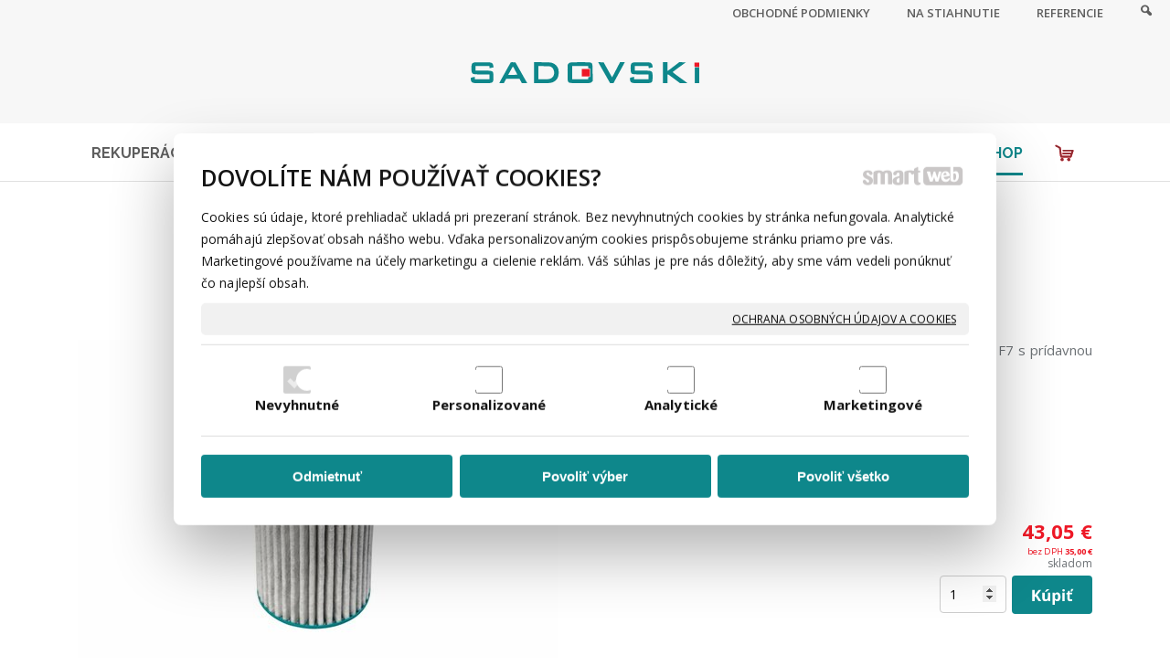

--- FILE ---
content_type: text/html; charset=UTF-8
request_url: https://www.sadovski.sk/eshop/prislusenstvo/filter-f7/m-wrg-ii-fk/
body_size: 12167
content:
<!DOCTYPE html>
<!--
Smartweb 4.2 CMS
Copyright © 2025 Smartweb® s.r.o.

Informácie a obrázky publikované na tejto stránke aj jej grafický
vzhľad (webdesign) sú chránené autorským právom. Ani obrázky ani
informácie sa nesmú žiadným spôsobom ani žiadnou formou rozširovať,
alebo používať bez predchádzajúceho písomného súhlasu, s výnimkou,
ak je to výslovne dovolené.
-->
    <html xmlns="http://www.w3.org/1999/xhtml" xmlns:fb="http://ogp.me/ns/fb#"   lang="sk" data-site="sadovski.sk" data-client="1" data-responsive="1" data-maxwidth="1150" data-page="myshopproduct354" data-shop="1" data-useragent="" data-layout-type="layout" data-layout="" data-layout-content=""><head><meta charset="UTF-8"></meta>
    <meta name="HandheldFriendly" content="True"></meta>
    <meta name="viewport" content="width=device-width, initial-scale=1, user-scalable=1" id="meta-viewport"></meta>
    <meta name="apple-mobile-web-app-capable" content="yes"></meta>
    <meta name="apple-mobile-web-app-status-bar-style" content="black-translucent"></meta>
    <meta name="format-detection" content="telephone=no"></meta>
    <meta name="description" content="Náhradný filter pre jednotky Meltem WRG-II. Trieda filtrície F7 s prídavnou vrstvou aktívneho uhlia. Počet v balení: 1 ks."></meta>
    <meta name="abstract" content="Náhradný filter pre jednotky Meltem WRG-II. Trieda filtrície F7 s prídavnou vrstvou aktívneho uhlia. Počet v balení: 1 ks."></meta>
    <meta name="keywords" lang="sk" content="klimatizácie, rekuperácie rodinných domov, vetranie, vetranie pivníc a vinární, vetranie výrobných hál, vetranie kuchýň "></meta>
    
    <meta name="generator" content="smartweb"></meta>
    <meta name="robots" content="index,follow"></meta>
        <meta property="og:type" content="product"></meta>
        <meta property="og:url" content="https://www.sadovski.sk/eshop/prislusenstvo/filter-f7/m-wrg-ii-fk/"></meta>
        <meta property="og:site_name" content="SADOVSKi s.r.o. - rekuperácie, klimatizácie"></meta>
        <meta property="og:title" content="SADOVSKi s.r.o. - rekuperácie, klimatizácie - M-WRG-II FK"></meta>

        <meta property="og:description" content="Náhradný filter pre jednotky Meltem WRG-II. Trieda filtrície F7 s prídavnou vrstvou aktívneho uhlia. Počet v balení: 1 ks."></meta>

        <meta name="twitter:card" content="summary"></meta>
        <meta name="twitter:site" content="sadovski.sk"></meta>
        <meta name="twitter:title" content="SADOVSKi s.r.o. - rekuperácie, klimatizácie - M-WRG-II FK"></meta>
        <meta name="twitter:description" content="Náhradný filter pre jednotky Meltem WRG-II. Trieda filtrície F7 s prídavnou vrstvou aktívneho uhlia. Počet v balení: 1 ks."></meta>
        <meta name="twitter:url" content="https://www.sadovski.sk//eshop/prislusenstvo/filter-f7/m-wrg-ii-fk/"></meta>

        <meta name="twitter:image0" content="//www.sadovski.sk/images/m_wrg_ii_fk_c05ffd9732895228.jpg"/><meta name="og:image" content="//www.sadovski.sk/images/m_wrg_ii_fk_c05ffd9732895228.jpg"/><meta name="twitter:image1" content="//www.sadovski.sk/images/m_wrg_ii_fk_7c9ea4765e568cf1.jpg"/><meta name="og:image" content="//www.sadovski.sk/images/m_wrg_ii_fk_7c9ea4765e568cf1.jpg"/><!--formatted--><title>SADOVSKi s.r.o. - rekuperácie, klimatizácie - M-WRG-II FK</title><link rel="stylesheet" type="text/css" href="/data_cache/sadovski.sk/cache/publish_layout/Webfonts.css?1763500721"></link>
    <link rel="stylesheet" type="text/css" href="/core/system/layout/layouts/Default.min.css?1712588729"></link>
    <link rel="stylesheet" type="text/css" href="/core/system/layout/layouts/DefaultEffects.min.css?1610516934"></link>
    <link rel="stylesheet" type="text/css" href="/core/system/layout/layouts/DefaultResponsive.min.css?1629458088"></link>
    <link rel="stylesheet" type="text/css" href="/core/system/layout/layouts/layout.min.css?1610516935"></link>
    <link rel="stylesheet" type="text/css" href="/data_cache/sadovski.sk/cache/publish_layout/layout_remote.css?1763500721"></link>
    <script type="application/ld+json">
        {
        "@context": "https://schema.org",
        "@type": "WebSite",
        "url": "https://www.sadovski.sk/",
        "potentialAction": [{
        "@type": "SearchAction",
        "target": "https://www.sadovski.sk/search/?q={q}",
        "query-input": "required name=q"
        }]
        }
    </script><script type="text/javascript" src="/core/scripts/privacy/definitions.min.js"></script><script type="text/javascript" src="/core/scripts/jquery-3.6.0.min.js"></script><script type="text/javascript" src="/core/scripts/jquery-migrate-3.0.0.min.js"></script><script type="text/javascript" src="/core/scripts/jquery-ui-1.12.1.custom.min.js?1.4"></script><script type="text/javascript" src="/core/scripts/jquery.ui.touch-punch.min.js"></script><script type="text/javascript" src="/core/scripts/circletype.plugins.js"></script><script type="text/javascript" src="/core/scripts/circletype.min.js"></script><script type="text/javascript" src="/core/scripts/jquery.printElement.min.js"></script><script type="text/javascript" src="/core/scripts/jquery.tooltip.min.js"></script><script type="text/javascript" src="/core/scripts/jquery.galleriffic.min.js"></script><script type="text/javascript" src="/core/scripts/owl.carousel.min.js"></script><script type="text/javascript" src="/core/scripts/jquery.cycle2.min.js"></script><script type="text/javascript" src="/core/scripts/jquery.cycle2.effects.min.js"></script><script type="text/javascript" src="/core/scripts/sw_scripts.min.js?5.8.14"></script><script type="text/javascript" src="/core/scripts/fileuploader.min.js"></script><link rel="stylesheet" href="/core/scripts/jquery.fancybox.min.css?3.2.10" type="text/css" media="screen"></link>

    <link rel="stylesheet" href="/core/scripts/jquery.galleriffic.css" type="text/css" media="screen"></link>
    

    <style type="text/css">article .Article .article_image small{color: #000000;} .GalleryImage small, .GalleryImageTop small{color: #000000;} #Logo{width:100%;max-width:250px;} #Gallery_idp12{margin-top: 0px;margin-bottom: 0px;margin-left: 0px;margin-right: 0px;padding-top: 0px;padding-bottom: 0px;padding-left: 0px;padding-right: 0px;} #Gallery_idp13{margin-top: 0px;margin-bottom: 0px;margin-left: 0px;margin-right: 0px;padding-top: 0px;padding-bottom: 0px;padding-left: 0px;padding-right: 0px;} article#Article_idp17251896405297419209-2{margin-left: 0px;margin-top: 12px;margin-right: 0px;margin-bottom: 12px;padding-left: 0px;padding-top: 0px;padding-right: 0px;padding-bottom: 0px;} article#Article_idp198479782350965361840-17{margin-left: 0px;margin-top: 0px;margin-right: 0px;margin-bottom: 0px;padding-left: 0px;padding-top: 0px;padding-right: 0px;padding-bottom: 0px;} .Group_idp188342474072500701030{width: 100%;padding-top: 0px;padding-bottom: 6px;padding-left: 0px;padding-right: 0px;} .Group_idp188342474072500701030.content_group > .GroupData > .GroupDataItem > .GroupDataItemValue{padding-top: 0px;padding-bottom: 0px;padding-left: 0px;padding-right: 0px;} article#Article_idp218996010313724923036-17{margin-left: 0px;margin-top: 0px;margin-right: 0px;margin-bottom: 0px;padding-left: 0px;padding-top: 0px;padding-right: 0px;padding-bottom: 0px;} .Group_idp207008655029780791539{width: 100%;padding-top: 0px;padding-bottom: 6px;padding-left: 0px;padding-right: 0px;} .Group_idp207008655029780791539.content_group > .GroupData > .GroupDataItem > .GroupDataItemValue{padding-top: 0px;padding-bottom: 0px;padding-left: 0px;padding-right: 0px;} article#Article_idp234778340128199587399-13 .Article p{font-size: 12px;} article#Article_idp234778340128199587399-13 .Article h3.article_title{font-size: 12px;color: #000000;} article#Article_idp234778340128199587399-13{margin-left: 0px;margin-top: 0px;margin-right: 0px;margin-bottom: 0px;padding-left: 0px;padding-top: 0px;padding-right: 0px;padding-bottom: 0px;} article#Article_idm862425273298172297539-46 .Article h3.article_title{font-size: 32px;color: var(--color7k);} #Formidpform1{max-width:1200px;} form#Form_idpform1.type-1 .formFields > .formSection.position-0 .formSectionFields.position-1{padding-left:1em;} .Group_idm408818924030866427893{width: 100%;} .Group_idm408818924030866427893.content_group > .GroupData > .GroupDataItem > .GroupDataItemValue{padding-top: 100px;padding-bottom: 100px;padding-left: 30px;padding-right: 30px;} .Group_idm408818924030866427893 > .GroupData{background-color: var(--color5);} .Group_idm408818924030866427893 .GroupData .GroupDataItem > .GroupDataItemValue{max-width:1150px;display:block;margin:0 auto;} #MainTitle_idm435.decoration-underline span:after{width: 50px;border-bottom-color: var(--color7j);} #MainTitle_idm435{font-size:18px;} #MainTitle_idm435 a{font-size:18px;} #MainTitle_idm672.decoration-underline span:after{width: 50px;border-bottom-color: var(--color7j);} #MainTitle_idm672{font-size:18px;} #MainTitle_idm672 a{font-size:18px;} .Group_idm7758601293632847338595{width: 100%;} .Group_idm7758601293632847338595.content_group > .GroupData > .GroupDataItem > .GroupDataItemValue{padding-top: 0px;padding-bottom: 0px;padding-left: 0px;padding-right: 0px;} #MainTitle_idm999.decoration-underline span:after{width: 50px;border-bottom-color: var(--color7j);} #MainTitle_idm999{font-size:18px;} #MainTitle_idm999 a{font-size:18px;} .Group_idm2777214762608573502520{width: 100%;padding-top: 20px;padding-bottom: 50px;} .Group_idm2777214762608573502520.content_group > .GroupData > .GroupDataItem > .GroupDataItemValue{padding-top: 100px;padding-bottom: 0px;padding-left: 30px;padding-right: 30px;} section.Section-idp117900558373679660893 .content_section.position-0{width:50.00000000%;max-width:525px;} section.Section-idp117900558373679660893 .content_section.position-1{width:50.00000000%;max-width:525px;} section.Section-idp225155508981069552729 .content_section.position-0{width:100.00000000%;max-width:1110px;} section.Section-idp241027104350226092730 .content_section.position-0{width:100.00000000%;max-width:1110px;} section.Section-idm2471704453658221033067 .content_section.position-0{width:100.00000000%;max-width:1110px;} .content_group section.Section-idm2776338148780372233314 .content_section.position-0{width:25.00000000%;max-width:233px;} .content_group section.Section-idm2776338148780372233314 .content_section.position-1{width:25.00000000%;max-width:233px;} .content_group section.Section-idm2776338148780372233314 .content_section.position-2{width:25.00000000%;max-width:233px;} .content_group section.Section-idm2776338148780372233314 .content_section.position-3{width:25.00000000%;max-width:233px;} .content_group section.Section-idm7754473116326223089906 .content_section.position-0{width:100.00000000%;max-width:1110px;} form#Form_idpform1 .formSection.position-0 .formSectionFields.position-0{width:50.00000000%;} form#Form_idpform1 .formSection.position-0 .formSectionFields.position-1{width:50.00000000%;} form#Form_idpform1 .formSection.position-0 .formSectionFields.position-0 .formField .formName{padding-right:1em;} form#Form_idpform1.type-1 .formSection.position-0 .formSectionFields.position-0 .formField .formName{width:33.33333333%;} form#Form_idpform1.type-1 .formSection.position-0 .formSectionFields.position-0 .formField .formValue{width:66.66666667%;}@media all and (max-width: 820px){section > span.hrv:nth-of-type(2n){height: 60px;} section > span:nth-of-type(2n) span.hrv{height: 60px;} section > span:nth-of-type(2n) span.hrv hr{width: 60px;} section > span:nth-of-type(2n) > span.hrv span:before{border-bottom-color: #e6e6e6;border-bottom-width: 1px;} .Data > span.hrv:nth-of-type(2n){height: 60px;} .Data > span:nth-of-type(2n) span.hrv{height: 60px;} .Data > span:nth-of-type(2n) span.hrv hr{width: 60px;} .Data > span:nth-of-type(2n) > span.hrv span:before{border-bottom-color: #e6e6e6;border-bottom-width: 1px;}} @media all and (min-width: 958px){#Gallery_idp12 > .GallerySeparator:nth-of-type(5n+5){display: table-row;white-space: nowrap;width: 100%;height:30px;} #Gallery_idp12 .thumbs > .GallerySeparator:nth-of-type(5n+5){display: table-row;white-space: nowrap;width: 100%;}} @media all and (min-width: 766px) and (max-width: 958px){#Gallery_idp12 > .GallerySeparator:nth-of-type(4n+4){display: table-row;white-space: nowrap;width: 100%;height:30px;} #Gallery_idp12 .thumbs > .GallerySeparator:nth-of-type(4n+4){display: table-row;white-space: nowrap;width: 100%;}} @media all and (min-width: 574px) and (max-width: 766px){#Gallery_idp12 > .GallerySeparator:nth-of-type(3n+3){display: table-row;white-space: nowrap;width: 100%;height:30px;} #Gallery_idp12 .thumbs > .GallerySeparator:nth-of-type(3n+3){display: table-row;white-space: nowrap;width: 100%;}} @media all and (min-width: 382px) and (max-width: 574px){#Gallery_idp12 > .GallerySeparator:nth-of-type(2n+2){display: table-row;white-space: nowrap;width: 100%;height:30px;} #Gallery_idp12 .thumbs > .GallerySeparator:nth-of-type(2n+2){display: table-row;white-space: nowrap;width: 100%;}} @media all and (max-width: 382px){#Gallery_idp12 > .GallerySeparator:nth-of-type(1n+1){display: table-row;white-space: nowrap;width: 100%;height:30px;} #Gallery_idp12 .thumbs > .GallerySeparator:nth-of-type(1n+1){display: table-row;white-space: nowrap;width: 100%;}} @media all and (max-width: 480px){.Group_idm408818924030866427893.content_group > .GroupData > .GroupDataItem > .GroupDataItemValue{padding-top: 50px !important;padding-bottom: 50px !important;padding-left: 30px !important;padding-right: 30px !important;} .Group_idm7758601293632847338595.content_group > .GroupData > .GroupDataItem > .GroupDataItemValue{padding-top: 0px !important;padding-bottom: 0px !important;padding-left: 0px !important;padding-right: 0px !important;} .Group_idm2777214762608573502520.content_group > .GroupData > .GroupDataItem > .GroupDataItemValue{padding-top: 50px !important;padding-bottom: 0px !important;padding-left: 30px !important;padding-right: 30px !important;}}</style>
    <noscript><link rel="stylesheet" type="text/css" href="/core/system/layout/layouts/DefaultNoScript.min.css?1610516935"></link>
    </noscript></head><body>
            
        <div  class="FixedTop"></div><div  id="main-buttons" data-width="275"><div><div class="main-header"><span class="icon-menu"></span></div><div class="main-close"><span class="icon-menu"></span></div></div><div><div class="main-contact" onclick="window.open('/kontakt/','_self')"><span class="icon-phone"></span></div></div><input type="hidden" id="shoppingcartlist_assign_active" value="1"/>
        </div><nav ><div id="NavSide"><div id="SearchNav" style="" class="Search"><div class="SearchInput_Div"><div class="icon-search-1"></div><div class="input-search"><form action="/search/" method="get" style="padding:0px; margin:0px;"><input type="text" id="qs1" name="q" class="SearchInput" accesskey="s" value="" placeholder="vyhľadávanie" data-placeholder="vyhľadávanie" autocomplete="off"/>

                                </form></div></div><div class="search_result_pos" style=""><div class="error-search"></div><div class="SearchResult"></div></div></div><div id="NavMenu"><ul class="menu-items"><li class="NavMenuLevel1 left" data-name="rekuperacia-rodinnych-domov"><div class="Menu-idm16"><a class="menu-item effect-underline" href="/rekuperacia-rodinnych-domov/" target="_self"><span data-title="Rekuperácia rodinných domov">Rekuperácia rodinných domov</span><span class="effect block absolute bottomleft"></span></a></div></li><li class="NavMenuLevel1 left" data-name="klimatizacia"><div class="Menu-idm23"><a class="menu-item effect-underline" href="/klimatizacia/" target="_self"><span data-title="Klimatizácia">Klimatizácia</span><span class="effect block absolute bottomleft"></span></a></div></li><li class="NavMenuLevel1 left" data-name="tepelne-cerpadla"><div class="Menu-idm30"><a class="menu-item effect-underline" href="/tepelne-cerpadla/" target="_self"><span data-title="Tepelné čerpadlá">Tepelné čerpadlá</span><span class="effect block absolute bottomleft"></span></a></div></li><li class="NavMenuLevel1 left" data-name="navrh-a-projekcia"><div class="Menu-idm37"><a class="menu-item effect-underline" href="/navrh-a-projekcia/" target="_self"><span data-title="Návrh a projekcia">Návrh a projekcia</span><span class="effect block absolute bottomleft"></span></a></div></li><li class="NavMenuLevel1 left" data-name="kontakt"><div class="Menu-idm44"><a class="menu-item effect-underline" href="/kontakt/" target="_self"><span data-title="Kontakt">Kontakt</span><span class="effect block absolute bottomleft"></span></a></div></li><li class="NavMenuLevel1 left active" data-name="eshop"><div class="Menu-idm51"><a class="menu-item effect-underline" href="/eshop/" target="_self"><span data-title="Eshop">Eshop</span><span class="effect block absolute bottomleft"></span></a><a class="menu-icon"><span class="icon-angle-down"></span></a></div><ul class="menu-items"><li class="NavMenuLevel2" data-name="rekuperacne-jednotky"><div class="Menu-idm58"><a class="menu-item" href="/eshop/rekuperacne-jednotky/" target="_self"><span data-title="Rekuperačné jednotky">Rekuperačné jednotky</span></a><a class="menu-icon"><span class="icon-angle-left"></span></a></div><ul class="menu-items none"><li class="NavMenuLevel3" data-name="stropne-jednotky"><div class="Menu-idm65"><a class="menu-item" href="/eshop/rekuperacne-jednotky/stropne-jednotky/" target="_self"><span data-title="Stropné jednotky">Stropné jednotky</span></a></div></li><li class="NavMenuLevel3 last" data-name="nastenne-jednotky"><div class="Menu-idm72"><a class="menu-item" href="/eshop/rekuperacne-jednotky/nastenne-jednotky/" target="_self"><span data-title="Nástenné jednotky">Nástenné jednotky</span></a></div></li></ul></li><li class="NavMenuLevel2 active" data-name="prislusenstvo"><div class="Menu-idm79"><a class="menu-item" href="/eshop/prislusenstvo/" target="_self"><span data-title="Príslušenstvo">Príslušenstvo</span></a><a class="menu-icon"><span class="icon-angle-down"></span></a></div><ul class="menu-items"><li class="NavMenuLevel3" data-name="regulator"><div class="Menu-idm86"><a class="menu-item" href="/eshop/prislusenstvo/regulator/" target="_self"><span data-title="Regulátor">Regulátor</span></a></div></li><li class="NavMenuLevel3" data-name="vstavany-dohrev"><div class="Menu-idm93"><a class="menu-item" href="/eshop/prislusenstvo/vstavany-dohrev/" target="_self"><span data-title="Vstavaný dohrev">Vstavaný dohrev</span></a></div></li><li class="NavMenuLevel3" data-name="vstavany-predohrev"><div class="Menu-idm100"><a class="menu-item" href="/eshop/prislusenstvo/vstavany-predohrev/" target="_self"><span data-title="Vstavaný predohrev">Vstavaný predohrev</span></a></div></li><li class="NavMenuLevel3" data-name="cidlo-co2"><div class="Menu-idm107"><a class="menu-item" href="/eshop/prislusenstvo/cidlo-co2/" target="_self"><span data-title="Čidlo CO2">Čidlo CO2</span></a></div></li><li class="NavMenuLevel3" data-name="filter-g4"><div class="Menu-idm114"><a class="menu-item" href="/eshop/prislusenstvo/filter-g4/" target="_self"><span data-title="Filter G4">Filter G4</span></a></div></li><li class="NavMenuLevel3 active" data-name="filter-f7"><div class="Menu-idm121"><a class="menu-item" href="/eshop/prislusenstvo/filter-f7/" target="_self"><span data-title="Filter F7">Filter F7</span></a></div></li><li class="NavMenuLevel3" data-name="entalpicky-vymennik"><div class="Menu-idm128"><a class="menu-item" href="/eshop/prislusenstvo/entalpicky-vymennik/" target="_self"><span data-title="Entalpický výmenník">Entalpický výmenník</span></a></div></li><li class="NavMenuLevel3 last" data-name="externy-ohrev"><div class="Menu-idm135"><a class="menu-item" href="/eshop/prislusenstvo/externy-ohrev/" target="_self"><span data-title="Externý ohrev">Externý ohrev</span></a></div></li></ul></li><li class="NavMenuLevel2" data-name="exterierove-prvky"><div class="Menu-idm142"><a class="menu-item" href="/eshop/exterierove-prvky/" target="_self"><span data-title="Exteriérové prvky">Exteriérové prvky</span></a><a class="menu-icon"><span class="icon-angle-left"></span></a></div><ul class="menu-items none"><li class="NavMenuLevel3" data-name="kombimriezka"><div class="Menu-idm149"><a class="menu-item" href="/eshop/exterierove-prvky/kombimriezka/" target="_self"><span data-title="Kombimriežka">Kombimriežka</span></a></div></li><li class="NavMenuLevel3" data-name="protidazdova-zaluzia"><div class="Menu-idm156"><a class="menu-item" href="/eshop/exterierove-prvky/protidazdova-zaluzia/" target="_self"><span data-title="Protidažďová žalúzia">Protidažďová žalúzia</span></a></div></li><li class="NavMenuLevel3" data-name="plenum-box-pz"><div class="Menu-idm163"><a class="menu-item" href="/eshop/exterierove-prvky/plenum-box-pz/" target="_self"><span data-title="Plénum box PZ">Plénum box PZ</span></a></div></li><li class="NavMenuLevel3" data-name="vyfukova-hlavica"><div class="Menu-idm170"><a class="menu-item" href="/eshop/exterierove-prvky/vyfukova-hlavica/" target="_self"><span data-title="Výfuková hlavica">Výfuková hlavica</span></a></div></li><li class="NavMenuLevel3" data-name="mriezka-ksr3"><div class="Menu-idm177"><a class="menu-item" href="/eshop/exterierove-prvky/mriezka-ksr3/" target="_self"><span data-title="Mriežka KSR3">Mriežka KSR3</span></a></div></li><li class="NavMenuLevel3 last" data-name="mriezka-es"><div class="Menu-idm184"><a class="menu-item" href="/eshop/exterierove-prvky/mriezka-es/" target="_self"><span data-title="Mriežka ES">Mriežka ES</span></a></div></li></ul></li><li class="NavMenuLevel2" data-name="distribucne-prvky"><div class="Menu-idm191"><a class="menu-item" href="/eshop/distribucne-prvky/" target="_self"><span data-title="Distribučné prvky">Distribučné prvky</span></a><a class="menu-icon"><span class="icon-angle-left"></span></a></div><ul class="menu-items none"><li class="NavMenuLevel3" data-name="dyza"><div class="Menu-idm198"><a class="menu-item" href="/eshop/distribucne-prvky/dyza/" target="_self"><span data-title="Dýza">Dýza</span></a></div></li><li class="NavMenuLevel3" data-name="tanierovy-ventil-airy"><div class="Menu-idm205"><a class="menu-item" href="/eshop/distribucne-prvky/tanierovy-ventil-airy/" target="_self"><span data-title="Tanierový ventil Airy">Tanierový ventil Airy</span></a></div></li><li class="NavMenuLevel3" data-name="panel-round"><div class="Menu-idm212"><a class="menu-item" href="/eshop/distribucne-prvky/panel-round/" target="_self"><span data-title="Panel round">Panel round</span></a></div></li><li class="NavMenuLevel3" data-name="panel-square"><div class="Menu-idm219"><a class="menu-item" href="/eshop/distribucne-prvky/panel-square/" target="_self"><span data-title="Panel square">Panel square</span></a></div></li><li class="NavMenuLevel3" data-name="panel-bow"><div class="Menu-idm226"><a class="menu-item" href="/eshop/distribucne-prvky/panel-bow/" target="_self"><span data-title="Panel bow">Panel bow</span></a></div></li><li class="NavMenuLevel3" data-name="panel-ellipse"><div class="Menu-idm233"><a class="menu-item" href="/eshop/distribucne-prvky/panel-ellipse/" target="_self"><span data-title="Panel ellipse">Panel ellipse</span></a></div></li><li class="NavMenuLevel3" data-name="panel-rectangle"><div class="Menu-idm240"><a class="menu-item" href="/eshop/distribucne-prvky/panel-rectangle/" target="_self"><span data-title="Panel rectangle">Panel rectangle</span></a></div></li><li class="NavMenuLevel3" data-name="tanierovy-ventil-tffc"><div class="Menu-idm247"><a class="menu-item" href="/eshop/distribucne-prvky/tanierovy-ventil-tffc/" target="_self"><span data-title="Tanierový ventil TFFC">Tanierový ventil TFFC</span></a></div></li><li class="NavMenuLevel3" data-name="tanierovy-ventil-effc"><div class="Menu-idm254"><a class="menu-item" href="/eshop/distribucne-prvky/tanierovy-ventil-effc/" target="_self"><span data-title="Tanierový ventil EFFC">Tanierový ventil EFFC</span></a></div></li><li class="NavMenuLevel3" data-name="shh"><div class="Menu-idm261"><a class="menu-item" href="/eshop/distribucne-prvky/shh/" target="_self"><span data-title="SHH">SHH</span></a></div></li><li class="NavMenuLevel3" data-name="strbinovka"><div class="Menu-idm268"><a class="menu-item" href="/eshop/distribucne-prvky/strbinovka/" target="_self"><span data-title="Štrbinovka">Štrbinovka</span></a></div></li><li class="NavMenuLevel3" data-name="plenum-box-ksv"><div class="Menu-idm275"><a class="menu-item" href="/eshop/distribucne-prvky/plenum-box-ksv/" target="_self"><span data-title="Plénum box KSV">Plénum box KSV</span></a></div></li><li class="NavMenuLevel3" data-name="plenum-box-ksv-i"><div class="Menu-idm282"><a class="menu-item" href="/eshop/distribucne-prvky/plenum-box-ksv-i/" target="_self"><span data-title="Plénum box KSV-I">Plénum box KSV-I</span></a></div></li><li class="NavMenuLevel3" data-name="podlahova-mriezka"><div class="Menu-idm289"><a class="menu-item" href="/eshop/distribucne-prvky/podlahova-mriezka/" target="_self"><span data-title="Podlahová mriežka">Podlahová mriežka</span></a></div></li><li class="NavMenuLevel3" data-name="stenova-mriezka"><div class="Menu-idm296"><a class="menu-item" href="/eshop/distribucne-prvky/stenova-mriezka/" target="_self"><span data-title="Stenová mriežka">Stenová mriežka</span></a></div></li><li class="NavMenuLevel3 last" data-name="plenum-box-nova"><div class="Menu-idm303"><a class="menu-item" href="/eshop/distribucne-prvky/plenum-box-nova/" target="_self"><span data-title="Plénum box NOVA">Plénum box NOVA</span></a></div></li></ul></li><li class="NavMenuLevel2 last" data-name="potrubne-rozvody"><div class="Menu-idm310"><a class="menu-item" href="/eshop/potrubne-rozvody/" target="_self"><span data-title="Potrubné rozvody">Potrubné rozvody</span></a><a class="menu-icon"><span class="icon-angle-left"></span></a></div><ul class="menu-items none"><li class="NavMenuLevel3" data-name="flexi"><div class="Menu-idm317"><a class="menu-item" href="/eshop/potrubne-rozvody/flexi/" target="_self"><span data-title="Flexi">Flexi</span></a></div></li><li class="NavMenuLevel3" data-name="spojka"><div class="Menu-idm324"><a class="menu-item" href="/eshop/potrubne-rozvody/spojka/" target="_self"><span data-title="Spojka">Spojka</span></a></div></li><li class="NavMenuLevel3" data-name="rozdelovac"><div class="Menu-idm331"><a class="menu-item" href="/eshop/potrubne-rozvody/rozdelovac/" target="_self"><span data-title="Rozdeľovač">Rozdeľovač</span></a></div></li><li class="NavMenuLevel3" data-name="box-tv-zn"><div class="Menu-idm338"><a class="menu-item" href="/eshop/potrubne-rozvody/box-tv-zn/" target="_self"><span data-title="BOX TV zn">BOX TV zn</span></a></div></li><li class="NavMenuLevel3 last" data-name="box-tv-plast"><div class="Menu-idm345"><a class="menu-item" href="/eshop/potrubne-rozvody/box-tv-plast/" target="_self"><span data-title="BOX TV plast">BOX TV plast</span></a></div></li></ul></li></ul></li><li class="NavMenuLevel1 left" data-name="obchodne-podmienky"><div class="Menu-idm359"><a class="menu-item effect-underline" href="/obchodne-podmienky/" target="_self"><span data-title="Obchodné podmienky">Obchodné podmienky</span><span class="effect block absolute bottomleft"></span></a></div></li><li class="NavMenuLevel1 left" data-name="na-stiahnutie"><div class="Menu-idm366"><a class="menu-item effect-underline" href="/na-stiahnutie/" target="_self"><span data-title="Na stiahnutie">Na stiahnutie</span><span class="effect block absolute bottomleft"></span></a></div></li><li class="NavMenuLevel1 last left" data-name="referencie"><div class="Menu-idm373"><a class="menu-item effect-underline" href="/referencie/" target="_self"><span data-title="Referencie">Referencie</span><span class="effect block absolute bottomleft"></span></a></div></li></ul></div><div class="clear"></div></div></nav><!-- PageHolder --><div  id="PageHolder" class="page-myshopproduct354 hentry"><!-- Head --><header><div class="HeadData"><div class="Head"><div class="HeadTop"><div class="right"></div><div class="right"><div id="SecondaryMenu"><ul class="menu-items"><li class="SecondaryMenuLevel1 right overflow" data-name="search"><div class="Menu-search"><a class="menu-item"><span class="icon-search-1"></span></a></div></li><li class="SecondaryMenuLevel1 last right" data-name="referencie"><div class="SecondaryMenu-idp1"><a class="menu-item" href="/referencie/" target="_self"><span data-title="Referencie">Referencie</span></a></div></li><li class="SecondaryMenuLevel1 right" data-name="na-stiahnutie"><div class="SecondaryMenu-idp2"><a class="menu-item" href="/na-stiahnutie/" target="_self"><span data-title="Na stiahnutie">Na stiahnutie</span></a></div></li><li class="SecondaryMenuLevel1 right" data-name="obchodne-podmienky"><div class="SecondaryMenu-idp3"><a class="menu-item" href="/obchodne-podmienky/" target="_self"><span data-title="Obchodné podmienky">Obchodné podmienky</span></a></div></li></ul></div></div></div><div class="HeadBottom"><div class="center"><!-- Logo --><div id="Logo" class="center"><a href="/" ><!--[if !IE]>--><img src="/data/sadovski.sk/images/tmp/sadovski_logo_f01fa60b291797067d30.svg"  style="text-align:left;width:100%;max-width:250px;max-height:23px;"  data-cycle-desc="SADOVSKi s.r.o. - sadovski.sk" alt="SADOVSKi s.r.o. - sadovski.sk" /><!--<![endif]--><!--[if IE]><img src="/data/sadovski.sk/images/tmp/sadovski_logo_f01fa60b291797067d30.png" data-retina="/images/sadovski_logo_f8ee81c18b786a23@2x.png"  style="text-align:left;width:100%;max-width:250;max-height:23px;"  data-cycle-desc="SADOVSKi s.r.o. - sadovski.sk" alt="SADOVSKi s.r.o. - sadovski.sk" /><![endif]--></a></div><!-- /Logo --></div><div class="center"><div id="Menu" class="center"><ul class="menu-items"><li class="MenuLevel1 left" data-name="rekuperacia-rodinnych-domov"><div class="Menu-idp4"><a class="menu-item effect-underline" href="/rekuperacia-rodinnych-domov/" target="_self"><span data-title="Rekuperácia rodinných domov">Rekuperácia rodinných domov</span><span class="effect block absolute bottomleft"></span></a></div></li><li class="MenuLevel1 left" data-name="klimatizacia"><div class="Menu-idp5"><a class="menu-item effect-underline" href="/klimatizacia/" target="_self"><span data-title="Klimatizácia">Klimatizácia</span><span class="effect block absolute bottomleft"></span></a></div></li><li class="MenuLevel1 left" data-name="tepelne-cerpadla"><div class="Menu-idp6"><a class="menu-item effect-underline" href="/tepelne-cerpadla/" target="_self"><span data-title="Tepelné čerpadlá">Tepelné čerpadlá</span><span class="effect block absolute bottomleft"></span></a></div></li><li class="MenuLevel1 left" data-name="navrh-a-projekcia"><div class="Menu-idp7"><a class="menu-item effect-underline" href="/navrh-a-projekcia/" target="_self"><span data-title="Návrh a projekcia">Návrh a projekcia</span><span class="effect block absolute bottomleft"></span></a></div></li><li class="MenuLevel1 left" data-name="kontakt"><div class="Menu-idp8"><a class="menu-item effect-underline" href="/kontakt/" target="_self"><span data-title="Kontakt">Kontakt</span><span class="effect block absolute bottomleft"></span></a></div></li><li class="MenuLevel1 last left active" data-name="eshop"><div class="Menu-idp9"><a class="menu-item effect-underline" href="/eshop/" target="_self"><span data-title="Eshop">Eshop</span><span class="effect block absolute bottomleft"></span></a></div></li><li id="ShoppingCartListMenu" class="MenuLevel1 left" data-name="shopping_cart"><div class="Menu-shoppingcart"><a class="menu-item" href="/shopping-cart/" title="Dokončiť nákup"><span class="relative"><span class="ShoppingCartListMenuSubmit"><img src="/data_cache/sadovski.sk/images/m_wrg_ii_fk_0aa7bc504cada.svg" data-retina="/data_cache/sadovski.sk/images/m_wrg_ii_fk_0aa7bc504cada.svg"  class="left decoration-none vector-svg" style="text-align:left;width:25px;max-height:px;"  data-cycle-desc="Dokončiť nákup" alt="Dokončiť nákup" data-width="25" data-height="25"/></span><span class="ShoppingCartListMenuData absolute circle none"><span class="basket-count"></span></span></span></a></div></li></ul></div></div></div></div></div></header><!-- /Head --><div id="Main"><!-- Body --><div class="BodyData"><div class="BodyTop"></div><div class="Body"><div class="ContentData"><div class="ContentHolder"><div class="ContentTop"><div class="left"></div><div class="clear"></div><div class="center"><div itemscope itemtype="http://schema.org/BreadcrumbList" class="Path decoration-none hideDevice-3"><div><div class="inline" itemprop="itemListElement" itemscope itemtype="http://schema.org/ListItem"><a class="PathText" itemtype="http://schema.org/Thing" itemprop="item" href="/eshop/"><span itemprop="name">Eshop</span></a><meta itemprop="position" content="1"><span class="PathSeparator"> > </span></div><div class="inline" itemprop="itemListElement" itemscope itemtype="http://schema.org/ListItem"><a class="PathText" itemtype="http://schema.org/Thing" itemprop="item" href="/eshop/prislusenstvo/"><span itemprop="name">Príslušenstvo</span></a><meta itemprop="position" content="2"><span class="PathSeparator"> > </span></div><div class="inline" itemprop="itemListElement" itemscope itemtype="http://schema.org/ListItem"><a class="PathText" itemtype="http://schema.org/Thing" itemprop="item" href="/eshop/prislusenstvo/filter-f7/"><span itemprop="name">Filter F7</span></a><meta itemprop="position" content="3"><span class="PathSeparator"> > </span></div><div class="inline" itemprop="itemListElement" itemscope itemtype="http://schema.org/ListItem"><a class="PathText active" itemtype="http://schema.org/Thing" itemprop="item" href="/eshop/prislusenstvo/filter-f7/m-wrg-ii-fk/"><span itemprop="name">M-WRG-II FK</span></a><meta itemprop="position" content="4"></div></div></div></div></div><div class="ContentPanel">

<section class="Section-idm11608521166259583075 Data type-0"><div class="content_section position-0"></div></section><section class="Section-idp117900558373679660893 Data type-1"><div class="content_section position-0"><div id="Gallery_idp12" class="Gallery gallery_thumbs position-bottom relative hideDevice-3"><div class="GalleryRow"><div class="relative"><div class="gallery_content size-5 nooverflow"><div class="gallery_content_image"><div class="GalleryImage"><span class="themenavigation_signs_myshopproduct354-1-1 signs"></span></div></div></div></div><div class="gallery_thumb" data-mouseover="1" style="display:none;" data-gid="idp12" data-num-thumbs="5" data-container-show="" data-container-class="" data-image-shadow="0" data-border-type="none" data-image-decorations="" data-image-click="fullscreen" data-transition-duration="0"><div class="image_thumbs"><div class="thumbs noscript"><div><span id="originalImage_idp12_1" class="none"><a href="/data/sadovski.sk/images/tmp/m_wrg_ii_fk_b_7bbbce9ae44a3d58.jpg" data-fancybox="groupproduct354" data-type="image" data-fancybox-caption="M-WRG-II FK" class="relative fancybox-gallery" style="display:table;max-width:100%;" title=""><img src="/images/m_wrg_ii_fk_c05ffd9732895228.jpg" data-retina="/images/m_wrg_ii_fk_c05ffd9732895228.jpg"  class="left decoration-none image-rendering" style="text-align:left;width:100%;max-width:525px;max-height:525px;"  data-cycle-desc="M-WRG-II FK" alt="M-WRG-II FK" /></a></span><a href="/data/sadovski.sk/images/tmp/m_wrg_ii_fk_b_bdd7f7093916fb75.jpg"  class="relative thumb" style="display:table;max-width:100%;" title=""><img src="/images/m_wrg_ii_fk_63a028674dd99434.jpg" data-retina="/images/m_wrg_ii_fk_1cbdd98683775053@2x.jpg"  class="left decoration-cancel og-disable image-rendering" style="text-align:left;width:100%;max-width:75px;max-height:56px;"  data-cycle-desc="M-WRG-II FK" alt="M-WRG-II FK" /></a></div><span class="GallerySeparator"></span></div></div></div></div></div><div id="Gallery_idp13" class="Gallery gallery_slideshow owl-carousel owl-theme relative hideDevice-5" data-owl-carousel-items="1" data-owl-carousel-items-min="1" data-owl-carousel-autoplay-timeout="3000" data-owl-carousel-loop="1"><div class="GalleryItem" data-social="" data-social-facebook="" data-social-twitter="0" data-social-google="" data-social-pinterest="0"><div class="GalleryImage "><span class="themenavigation_signs_myshopproduct354-1-1 signs"></span><div class="block decoration-cancel"><a href="/data/sadovski.sk/images/tmp/m_wrg_ii_fk_b_44d30b87d3a96a5d.jpg" data-fancybox="groupproduct354" data-type="image" data-fancybox-caption="M-WRG-II FK" class="relative fancybox-gallery" style="display:table;max-width:100%;" title=""><img src="/images/m_wrg_ii_fk_7c9ea4765e568cf1.jpg" data-retina="/images/m_wrg_ii_fk_7c9ea4765e568cf1.jpg"  class="left decoration-none image-rendering" style="text-align:left;width:100%;max-width:525px;max-height:394px;"  data-cycle-desc="M-WRG-II FK" alt="M-WRG-II FK" /></a></div></div></div></div></div><span class="content_separator"></span><div class="content_section position-1">
                    
            <span class="productDetailSigns none" data-class="themenavigation_signs_myshopproduct354-1-1">
                            
                                                            
                        </span><form id="Product_myshopproduct354-1-1" class="productDetail type-3" method="POST" onsubmit="return false"><div itemscope itemtype="https://schema.org/Product"><input type="hidden" class="shoppingcart_product_total_sum" value="Pridali ste [count] za [sum]."><input type="hidden" class="shoppingcart_total_sum" value="V košíku máte produkty za [sum]."><input type="hidden" class="shoppingcart_primary_without_vat" value="s DPH"><input type="hidden" class="shoppingcart_title" value="Produkt bol úspešne pridaný do košíka"><input type="hidden" class="shoppingcart_button_continue" value="Pokračovať v nákupe"><input type="hidden" class="shoppingcart_button_show" value="Zobraziť košík"><input type="hidden" class="shoppingcart_primary" value="Cena s DPH"><input type="hidden" class="shoppingcart_pricetype" value="price_without_vat"><input type="hidden" name="product[myshopproduct354-1-1][name]" id="name_myshopproduct354-1-1" value="M-WRG-II FK"><input type="hidden" name="product[myshopproduct354-1-1][code]" id="code_myshopproduct354-1-1" value="P041"><input type="hidden" name="product[myshopproduct354-1-1][availability]" id="availability_myshopproduct354-1-1" value=""><input type="hidden" name="product[myshopproduct354-1-1][weight]" id="weight_myshopproduct354-1-1" value="100"><input type="hidden" name="product[myshopproduct354-1-1][pack]" id="pack_myshopproduct354-1-1" value="0"><input type="hidden" id="type_myshopproduct354-1-1" value="db"/>
        <meta itemprop="name" content="M-WRG-II FK" /><meta itemprop="sku" content="P041" /><meta itemprop="name" content="M-WRG-II FK" /><meta itemprop="image" content="https://www.sadovski.sk/data/sadovski.sk/images/product_m-wrg-ii-fk-354-141.jpg" /><meta itemprop="description" content="Náhradný filter pre jednotky Meltem WRG-II. Trieda filtrície F7 s prídavnou vrstvou aktívneho uhlia. Počet v balení: 1 ks." />
                                    <div class="none" itemprop="brand" itemtype="http://schema.org/Thing" itemscope><meta itemprop="name" content="" /></div><div class="none" itemprop="review" itemtype="http://schema.org/Review" itemscope><div class="none" itemprop="author" itemtype="http://schema.org/Organization" itemscope><meta itemprop="name" content="SADOVSKi s.r.o." /></div></div><section class="Section-idp148347353622636821892 Data type-0"><div class="content_section position-0"><div class="clear"></div><h1 class="MainTitle entry-title align-left" id="MainTitle_idp16">M-WRG-II FK</h1><article id="Article_idp17251896405297419209-2"><div class="Article notab_br decoration-none"><div class="article_indents"><p class="article_indent align-justify"><span>Náhradný filter pre jednotky Meltem WRG-II. Trieda filtrície F7 s prídavnou vrstvou aktívneho uhlia. Počet v balení: 1 ks.</span></p></div></div></article><div class="Group_idp188342474072500701030 content_group group-product-code hideDevice-" ><div class="GroupData"><div class="GroupDataItem"><div class="GroupDataItemValue"><section class="Section-idp189082175168010030805 Data type-0"><div class="content_section position-0"><article id="Article_idp198479782350965361840-17" class="product-attribute"><div class="Article notab_nobr decoration-none"><div class="article_indents"><p class="article_indent align-left"><span><strong>Kód produktu:</strong> P041</span></p></div></div></article></div></section></div></div></div></div><div class="ProductDetailAttributes"><div class="Group_idp207008655029780791539 content_group group-attribute-znacka hideDevice-" ><div class="GroupData"><div class="GroupDataItem"><div class="GroupDataItemValue"><section class="Section-idp20240383976836136543 Data type-0"><div class="content_section position-0"><article id="Article_idp218996010313724923036-17" class="product-attribute"><div class="Article notab_nobr decoration-none"><div class="article_indents"><p class="article_indent align-left"><span><strong>Značka:</strong> Meltem</span></p></div></div></article></div></section></div></div></div></div></div></div></section><section class="Section-idp225155508981069552729 Data type-1"><div class="content_section position-0"><div class="productPrice" itemprop="offers" itemscope itemtype="https://schema.org/Offer"><meta itemprop="url" content="https://www.sadovski.sk/eshop/prislusenstvo/filter-f7/m-wrg-ii-fk/" /><div class="align-right"><del id="productPricePrimaryOld_myshopproduct354-1-1" class="product_price clear novisible">&nbsp</del><div id="productPricePrimary_myshopproduct354-1-1" class="product_price price_primary clear"><meta itemprop="price" content="43.05000000"/>43,05 <meta itemprop="priceCurrency" content="EUR"/>€<meta itemprop="priceValidUntil" content="2027-01-17"/></div></div><div class="product_price_small clear"><small>bez DPH <strong><span id="productPricePrimarySmall_myshopproduct354-1-1" class="productSmallPricePrimary">35,00 €</span></strong></small></div><div class="productAvailability"><article id="Article_idp234778340128199587399-13"><div class="Article notab_nobr decoration-none"><div class="article_indents"><p class="article_indent align-right"><span><span class="product_availability_name align-right" data-name="skladom" style="color:  ">skladom</span></span></p></div></div></article><meta itemprop="availability" content="https://schema.org/InStock" /></div></div></div></section><div class="productDetailBuy"><div style="min-width:0;" class="product_buy formValue vertical-middle"><input type="number" value="1" min="1" max="" step="1" name="product[myshopproduct354-1-1][count]" id="count_myshopproduct354-1-1" class="formInput productCount"></div><div class="product_buy vertical-middle"><a onclick="getProductPrice('myshopproduct354-1-1','buy','1');" title="Kúpiť"><img src="/data_cache/sadovski.sk/images/m_wrg_ii_fk_a77cc1d15b704.svg" data-retina="/data_cache/sadovski.sk/images/m_wrg_ii_fk_a77cc1d15b704.svg"  class="left decoration-none vector-svg" style="text-align:left;width:88px;max-height:px;"  data-cycle-desc="Kúpiť" alt="Kúpiť" data-width="88" data-height="41"/></a></div></div><div class="error-message clear right"></div><div id="productGift_myshopproduct354-1-1" class="ProductGift align-right"><span class="product-gifts none" data-product-id="354" data-product-gid="myshopproduct354-1-1"><span class="product-gift-icon">+</span><span class="product-gift-name"></span></span></div></div></form></div></section><section class="Section-idp241027104350226092730 Data type-1"><div class="content_section position-0"></div></section></div><div class="ContentBottom"></div></div></div></div><div class="BodyBottom"></div></div><!-- /Body --></div><!-- Foot --><div class="FloatingContent FloatingContent1 placement-foot-before left" style=""><div class="clear"></div><div class="FloatingContentPadding"><section class="Section-idm101521302195519312504 Data type-0"><div class="content_section position-0"><div class="Group_idm408818924030866427893 content_group css1100 viewport hideDevice-1" ><div class="GroupData decoration-border"><div class="GroupDataItem vertical-top"><div class="GroupDataItemValue"><section class="Section-idm407525439870141550160 Data type-0"><div class="content_section position-0"><article id="Article_idm862425273298172297539-46"><div class="Article notab_br decoration-none"><h3 class="article_title align-left"><span>Máte otázky? Napíšte nám.</span></h3></div></article><div id="Formidpform1" class="formDiv"><form method="post" enctype="multipart/form-data" class="webForm type-3" id="Form_idpform1" action="./" onsubmit="return formSubmit('idpform1','');"><input type="hidden" name="page_id" value="myshopproduct354"/>
                <input type="hidden" name="form_id" value="idpform1"/>
                <input type="hidden" name="form_name" value=""/>
                <input type="hidden" name="form[idpform1][site]" value="sadovski.sk"/>
                <input type="hidden" name="form[idpform1][lang]" value="sk"/>
                <input type="hidden" name="form[idpform1][subject]" value="Správa z formuláru" id="Form_idpform1_Subject"/>
                <input type="hidden" name="form[idpform1][send_from]" value="robot@sadovski.sk"/>
                <input type="hidden" name="form[idpform1][send_to]" value="info@sadovski.sk"/>
                <input type="hidden" name="form[idpform1][send_to_exclusions]" value=""/>
                <input type="hidden" name="form[idpform1][send_user]" value="1"/>
                <input type="hidden" name="form[idpform1][mail_disable]" value=""/>
                <input type="hidden" name="form[idpform1][form_count]" value="0"/>
                <input type="hidden" name="form[idpform1][form_count_hash]" value="0"/>
                <input type="hidden" name="form[idpform1][form_count_title]" value="Poradové číslo:"/>
                <input type="hidden" name="form[idpform1][form_barcode]" value="0"/>
                <input type="hidden" name="form[idpform1][form_barcode_type]" value="code39"/>
                <input type="hidden" name="form[idpform1][registration]" value=""/>
                <input type="hidden" name="form[idpform1][registration_autopassword]" value=""/>
                <div><div class="formFields"><div class="formSection type-1 position-0"><div class="formSectionFields position-0"><div class="formField type-input" data-name="Meno" data-show="1" data-position="1"><input type="hidden" name="form[idpform1][data][1][show]" class="formShow" value="1"/>
        <input type="hidden" name="form[idpform1][data][1][id]" class="formItemID" value="form_input_bzoch02ypgxt"/>

        <input type="hidden" name="form[idpform1][data][1][name]" id="formName_idpform1_1" value="Meno"/>
                <input type="hidden" name="form[idpform1][data][1][type]" value="input"/>
            <div class="formValue"><div class="relative"><div id="formError_idpform1_1" class="error absolute topright none"></div><div class="formInput"><input type="text" name="form[idpform1][data][1][value]" id="formValue_idpform1_1" class="formItem form_input" data-index="1" style="width:100%;" data-price-input="" data-price-plus-type="" onkeyup="formItemChange('idpform1',this)" data-validate="" data-required="true" placeholder="Meno *" title="Meno *" value=""/>
                </div><input type="hidden" name="form[idpform1][data][1][validate]" value=""/>
                <input type="hidden" name="form[idpform1][data][1][required]" value="true"/>
                <div id="formErrorMessage_idpform1_1" class="error-message"></div></div></div></div><div class="formField type-input" data-name="Email" data-show="1" data-position="2"><input type="hidden" name="form[idpform1][data][2][show]" class="formShow" value="1"/>
        <input type="hidden" name="form[idpform1][data][2][id]" class="formItemID" value="form_input_mn5bxfm4ct7t"/>

        <input type="hidden" name="form[idpform1][data][2][name]" id="formName_idpform1_2" value="Email"/>
                <input type="hidden" name="form[idpform1][data][2][type]" value="input"/>
            <div class="formValue"><div class="relative"><div id="formError_idpform1_2" class="error absolute topright none"></div><div class="formInput"><input type="text" name="form[idpform1][data][2][value]" id="formValue_idpform1_2" class="formItem form_input" data-index="2" style="width:100%;" data-price-input="" data-price-plus-type="" onkeyup="formItemChange('idpform1',this)" data-validate="" data-required="true" placeholder="Email *" title="Email *" value=""/>
                </div><input type="hidden" name="form[idpform1][data][2][validate]" value=""/>
                <input type="hidden" name="form[idpform1][data][2][required]" value="true"/>
                <div id="formErrorMessage_idpform1_2" class="error-message"></div></div></div></div><div class="formField type-input" data-name="Telefón" data-show="1" data-position="3"><input type="hidden" name="form[idpform1][data][3][show]" class="formShow" value="1"/>
        <input type="hidden" name="form[idpform1][data][3][id]" class="formItemID" value="form_input_rz2sj2hi1kpx"/>

        <input type="hidden" name="form[idpform1][data][3][name]" id="formName_idpform1_3" value="Telefón"/>
                <input type="hidden" name="form[idpform1][data][3][type]" value="input"/>
            <div class="formValue"><div class="relative"><div id="formError_idpform1_3" class="error absolute topright none"></div><div class="formInput"><input type="text" name="form[idpform1][data][3][value]" id="formValue_idpform1_3" class="formItem form_input" data-index="3" style="width:100%;" data-price-input="" data-price-plus-type="" onkeyup="formItemChange('idpform1',this)" data-validate="" data-required="true" placeholder="Telefón *" title="Telefón *" value=""/>
                </div><input type="hidden" name="form[idpform1][data][3][validate]" value=""/>
                <input type="hidden" name="form[idpform1][data][3][required]" value="true"/>
                <div id="formErrorMessage_idpform1_3" class="error-message"></div></div></div></div></div><span class="form_separator"></span><div class="formSectionFields position-1"><div class="formField type-textarea" data-name="Vaša správa" data-show="1" data-position="4"><input type="hidden" name="form[idpform1][data][4][show]" class="formShow" value="1"/>
        <input type="hidden" name="form[idpform1][data][4][id]" class="formItemID" value="form_textarea_3gxcr1xa9ncc"/>
        <input type="hidden" name="form[idpform1][data][4][name]" id="formName_idpform1_4" value="Vaša správa"/>
                <input type="hidden" name="form[idpform1][data][4][type]" value="textarea"/>
            <div class="formValue"><div class="relative"><div id="formError_idpform1_4" class="error absolute topright none"></div><div class="formTextarea"><textarea onkeyup="formItemChange('idpform1',this)" name="form[idpform1][data][4][value]" id="formValue_idpform1_4" data-index="4" class="formItem form_input" rows="2" cols="20" placeholder="Vaša správa" title="Vaša správa"></textarea></div></div><div id="formErrorMessage_idpform1_4" class="error-message"></div></div></div><div class="formField type-checkbox formBlock" data-name='Oboznámil(a) som sa s&nbsp;podmienkami ochrany osobných údajov a&nbsp;súhlasím so&nbsp;spracovaním údajov uvedených vo formulári<a href="/privacy-policy/" target="_blank" class="agree-link"><span class="icon-link-ext"></span></a>' data-position="5" data-show="1"><input type="hidden" name="form[idpform1][data][5][show]" class="formShow" value="1"/>
        <input type="hidden" name="form[idpform1][data][5][id]" class="formItemID" value="confirm_form"/>

        <input type="hidden" name="form[idpform1][data][5][name]" value='Oboznámil(a) som sa s&nbsp;podmienkami ochrany osobných údajov a&nbsp;súhlasím so&nbsp;spracovaním údajov uvedených vo formulári<a href="/privacy-policy/" target="_blank" class="agree-link"><span class="icon-link-ext"></span></a>'/>
                <input type="hidden" name="form[idpform1][data][5][type]" value="checkbox"/>
            <div class="formValue"><div class="formCheckboxItem relative"><div id="formError_idpform1_5" class="error absolute topright none"></div><div class="table-cell vertical-top"><input type="checkbox" onclick="formItemChange('idpform1',this)" name="form[idpform1][data][5][value]" class="formItem" id="formValue_idpform1_5" data-index="5" data-group="checkbox-idpform1-5" data-required="true"/>
                    <input type="hidden" name="form[idpform1][data][5][required]" value="true"/>
                    </div><div class="table-cell vertical-top"><label for="formValue_idpform1_5" title="Oboznámil(a) som sa s podmienkami ochrany osobných údajov a súhlasím so spracovaním údajov uvedených vo formulári" class="checkbox-idpform1-5">Oboznámil(a) som sa s&nbsp;podmienkami ochrany osobných údajov a&nbsp;súhlasím so&nbsp;spracovaním údajov uvedených vo formulári<a href="/privacy-policy/" target="_blank" class="agree-link"><span class="icon-link-ext"></span></a></label></div><div id="formErrorMessage_idpform1_5" class="error-message"></div></div></div></div></div></div><div class="formSection type-1 position-1"><div class="formSectionFields position-0"><div class="required_error error-system"></div><div class="formField">
                                            
                                                                                        <input type="text" name="form[idpform1][email]" id="fp696ac9f453f46" class="cffp_mn" value=""/>
                                            <input type="text" name="form[idpform1][phone]" id="fp696ac9f453f46" class="cffp_mm" value=""/>
                                            <input type="text" name="form[idpform1][message]" id="fp696ac9f453f46" class="cffp_tm" value=""/>
                                            <input type="text" name="form[idpform1][fullname]" id="fp696ac9f453f46" class="cffp_kp" value=""/>
                                            
                                        </div><div class="formField"><input type="password" name="form[idpform1][hash]" id="formHash_idpform1" class="cffp_ha" value=""/> </div><div class="formField"><div class="required_error" id="required_error_idpform1" style="display:none;">Prosím, vyplňte všetky požadované údaje</div><div class="f-recaptcha" data-sitekey="6LdIhAsbAAAAALhuKWpLwAPYW15zKQ0cucOpUKz5"></div><p class="formButton"><input type="submit" name="Form_Submit_idpform1" value="Odoslať" class="sendButton"/>
                                            </p></div></div></div></div></div></form></div></div></section></div></div></div></div></div></section></div></div><footer><div class="FootData"><div class="Foot"><div class="FootTop"><div class="FloatingContent FloatingContent2 placement-foot-top left" style=""><div class="clear"></div><div class="FloatingContentPadding"><section class="Section-idm2471704453658221033067 Data type-0"><div class="content_section position-0"><div class="Group_idm2777214762608573502520 content_group hideDevice-1" ><div class="GroupData"><div class="GroupDataItem vertical-top"><div class="GroupDataItemValue"><section class="Section-idm2776338148780372233314 Data type-0"><div class="content_section position-0"><div id="Image-idm323" class="Image block decoration-none align-left"><span class="decoration-none relative left" style="display:table;max-width:100%;"><img src="/data_cache/sadovski.sk/images/picture_d5005f2dac996.svg" data-retina="/data_cache/sadovski.sk/images/picture_d5005f2dac996.svg"  class="left decoration-none og-disable vector-svg" style="text-align:left;width:100%;max-width:218px;max-height:146px;"  data-cycle-desc="" alt="" data-width="218" data-height="146"/></span></div><article id="Article_idm3534227035741885910468-47"><div class="Article notab_br decoration-none"><div class="article_indents"><p class="article_indent align-justify"><span> </span></p></div></div></article></div><span class="content_separator"></span><div class="content_section position-1"><div class="clear"></div><h2 class="MainTitle align-left decoration-underline" id="MainTitle_idm435"><span class="decoration-align-left">Kontaktujte nás</span></h2><article id="Article_idm4576034708416264719042-50"><div class="Article notab_br decoration-none"><div class="table-fixed left article-separator-horizontal_space2"><div class="articleIcon table-cell vertical-top" style="padding-right:12px;font-size:17px;color:var(--color7h);"><span class="icon-location-1"></span></div><div class="table-cell vertical-top"><div class="article_indents"><p class="article_indent align-left"><span>Topoľová 1978/3<br/><br class="one-br"/> 914 41 Nemšová<br class="one-br"/></span></p></div></div></div><div class="table-fixed left"><div class="articleIcon table-cell vertical-middle" style="padding-right:12px;font-size:17px;color:var(--color7h);"><span class="icon-phone"></span></div><div class="table-cell vertical-middle"><div class="article_indents"><p class="article_indent align-left"><span>+421 904 300 188<br class="one-br"/></span></p></div></div></div><div class="table-fixed left"><div class="articleIcon table-cell vertical-top" style="padding-right:12px;font-size:17px;color:var(--color7h);"><span class="icon-mail"></span></div><div class="table-cell vertical-top"><div class="article_indents"><p class="article_indent align-left"><span>info@sadovski.sk<br class="one-br"/></span></p></div></div></div></div></article><article id="Article_idm5901454969227121120339-51"><div class="Article notab_br decoration-none"><div class="article_indents"><p class="article_indent align-justify"><span> </span></p></div></div></article></div><span class="content_separator"></span><div class="content_section position-2"><div class="clear"></div><h2 class="MainTitle align-left decoration-underline" id="MainTitle_idm672"><span class="decoration-align-left">O nás</span></h2><article id="Article_idm6941145093672481375199-54"><div class="Article notab_br decoration-none"><div class="article_indents"><p class="article_indent align-left article-separator-horizontal_space2"><span><a href="/na-stiahnutie/">Na stiahnutie</a></span></p><p class="article_indent align-left"><span><a href="/referencie/">Referencie</a></span></p></div></div></article><div class="Group_idm7758601293632847338595 content_group social-icons left hideDevice-1" ><div class="GroupData"><div class="GroupDataItem vertical-top"><div class="GroupDataItemValue"><section class="Section-idm7754473116326223089906 Data type-0"><div class="content_section position-0"><div id="Hyperlink-idm821" class="Hyperlink block align-left"><a href="https://www.youtube.com/channel/UCP4SLp3sk0ogEx3D07TnGbA/featured" target="_blank"><span class="decoration-none relative left" style="margin-left: -10px;display:table;max-width:100%;"><img src="/data_cache/sadovski.sk/images/hyperlink_df7ff8d214638.svg" data-retina="/data_cache/sadovski.sk/images/hyperlink_df7ff8d214638.svg"  class="left decoration-none og-disable vector-svg" style="text-align:left;width:100%;max-width:1110px;max-height:1110px;"  data-cycle-desc="" alt="" data-width="1110" data-height="1110"/></span></a></div></div></section></div></div></div></div><article id="Article_idm9171579175515590698335-56"><div class="Article notab_br decoration-none"><div class="article_indents"><p class="article_indent align-justify"><span> </span></p></div></div></article></div><span class="content_separator"></span><div class="content_section position-3"><div class="clear"></div><h2 class="MainTitle align-left decoration-underline" id="MainTitle_idm999"><span class="decoration-align-left">Informácie</span></h2><article id="Article_idm10211994402360479624378-59"><div class="Article notab_br decoration-none"><div class="article_indents"><p class="article_indent align-left article-separator-horizontal_space1"><span>SADOVSKi s.r.o.<br class="one-br"/></span></p><p class="article_indent align-left"><span>IČO: 52643166<br/>DIČ: 2121090950<br/>IČ DPH: SK2121090950<br/><br class="one-br"/> <br class="one-br"/></span></p></div></div></article></div></section></div></div></div></div></div></section></div></div></div><div class="FootBottom"><div class="center"><div id="CPanel"><div id="Copyright" class="center"><div><div class="copyright-logo"><a href="https://www.smartweb.sk" rel="noopener" target="_blank"><span class="customicon-smartweb"></span></a></div><div class="copyright-key"><a href="https://www39.smartweb.eu/my/?id-_skmyshopproduct354&amp;lang=sk&amp;site=sadovski.sk" target="_parent" title="Published: 19.11.2025 06:48 *LIVE*" rel="nofollow"><span class="customicon-key"></span></a></div><div class="copyright-company">
        © 2025 SADOVSKi s.r.o. - sadovski.sk</div><div class="copyright-separator">○</div><div class="copyright-mailto"><a href="mailto:support@smartweb.sk?Subject=sadovski.sk">napísať správcovi stránky</a></div><div class="copyright-separator">○</div><div class="copyright-policy"><a href="/privacy-policy/">Ochrana osobných údajov a cookies</a></div><div class="copyright-separator">○</div><div class="copyright-policy-options"><a href="#privacy-options">Spravovať súhlas</a></div></div></div><div class="clear"></div><div id="privacy" role="dialog" data-nosnippet="true"><span class="privacy-text-scroller"><div id="privacy-info-background"></div><span class="privacy-text"><div id="privacy-header"><h3>Dovolíte nám používať cookies?</h3><div id="privacy-logo"><span class="customicon-smartweb"></span></div></div>Cookies sú údaje, ktoré prehliadač ukladá pri prezeraní stránok. Bez nevyhnutných cookies by stránka nefungovala. Analytické pomáhajú zlepšovať obsah nášho webu. Vďaka personalizovaným cookies prispôsobujeme stránku priamo pre vás. Marketingové používame na&nbsp;účely marketingu a&nbsp;cielenie reklám. Váš súhlas je pre nás dôležitý, aby sme vám vedeli ponúknuť čo najlepší obsah.<div id="privacy-info"><div id="privacy-consent-info"></div><a href="/privacy-policy">Ochrana osobných údajov a cookies</a></div></span></span><div id="privacy-options-container"><div><div><input class="cookie-checkbox" type="checkbox" disabled checked id="cookie-type-0" name="cookie-type-0" value="0"><label for="cookie-type-0">Nevyhnutné</label></div><div><input class="cookie-checkbox" type="checkbox" id="cookie-type-1" name="cookie-type-1" value="1"><label for="cookie-type-1">Personalizované</label></div><div><input class="cookie-checkbox" type="checkbox" id="cookie-type-2" name="cookie-type-2" value="2"><label for="cookie-type-2">Analytické</label></div><div><input class="cookie-checkbox" type="checkbox" id="cookie-type-3" name="cookie-type-3" value="3"><label for="cookie-type-3">Marketingové</label></div></div></div><div id="privacy-buttons-container"><button class="privacy-button" data-privacy="refused">Odmietnuť</button><button id="privacy-options-save-btn" value="" class="privacy-button">Povoliť výber</button><button class="privacy-button" data-privacy="accepted">Povoliť všetko</button></div><div id="privacy-logo-footer"><span class="customicon-smartweb"></span></div></div></div></div></div></div></div></footer><!-- /Foot --><div id="switchDevice"></div></div><div  class="FixedBottom"></div><!-- /PageHolder --><div id="hint" style="display:none;position:absolute;"><div class="hint_in"><div id="hint_title"></div><div id="hint_text"></div></div></div><script type="text/javascript" src="/core/scripts/jquery.fancybox.min.js?3.2.10"></script><script type="text/javascript" src="/core/scripts/jquery.scrolltofixed.min.js"></script><script type="text/javascript" src="/core/scripts/jquery.pretty-text-diff.min.js"></script><div id="div_g_growl" onmouseover="g_growl_over()" onmouseout="g_growl_out()"><table class="cellpadding5" style="width:100%;margin:0;"><tr><td id="td_icon" style="vertical-align:middle;"></td><td id="td_text" style="vertical-align:middle;"></td></tr></table></div><!--dataFoot--><!--/dataFoot--><div id="SearchBox" class="absolute"><a class="SearchClose"></a><div  id="Search" style="" class="Search"><div class="SearchInput_Div"><div class="icon-search-1"></div><div class="input-search"><form action="/search/" method="get" style="padding:0px; margin:0px;"><input type="text" id="qs" name="q" class="SearchInput" accesskey="s" value="" placeholder="vyhľadávanie" data-placeholder="vyhľadávanie" autocomplete="off"/>

                                </form></div></div><div class="search_result_pos" style=""><div class="error-search"></div><div class="SearchResult"></div></div></div></div><script src="https://www.google.com/recaptcha/api.js?render=6LdIhAsbAAAAALhuKWpLwAPYW15zKQ0cucOpUKz5" async defer></script><script type="text/javascript" src="/core/scripts/jquery.lazyload.min.js?1.1"></script><script type="text/javascript" src="/core/scripts/swipe.min.js?2.2.6.2"></script>

    

    <script type="text/javascript" src="/core/scripts/privacy/privacy.min.js"></script></body></html><!--EndPage-->


--- FILE ---
content_type: text/html; charset=UTF-8
request_url: https://www.sadovski.sk/core/ajax/get_current_time.php
body_size: -121
content:
{"now_utc":1768602598}

--- FILE ---
content_type: text/html; charset=utf-8
request_url: https://www.google.com/recaptcha/api2/anchor?ar=1&k=6LdIhAsbAAAAALhuKWpLwAPYW15zKQ0cucOpUKz5&co=aHR0cHM6Ly93d3cuc2Fkb3Zza2kuc2s6NDQz&hl=en&v=PoyoqOPhxBO7pBk68S4YbpHZ&size=invisible&anchor-ms=20000&execute-ms=30000&cb=c66nbgrb9sbk
body_size: 48539
content:
<!DOCTYPE HTML><html dir="ltr" lang="en"><head><meta http-equiv="Content-Type" content="text/html; charset=UTF-8">
<meta http-equiv="X-UA-Compatible" content="IE=edge">
<title>reCAPTCHA</title>
<style type="text/css">
/* cyrillic-ext */
@font-face {
  font-family: 'Roboto';
  font-style: normal;
  font-weight: 400;
  font-stretch: 100%;
  src: url(//fonts.gstatic.com/s/roboto/v48/KFO7CnqEu92Fr1ME7kSn66aGLdTylUAMa3GUBHMdazTgWw.woff2) format('woff2');
  unicode-range: U+0460-052F, U+1C80-1C8A, U+20B4, U+2DE0-2DFF, U+A640-A69F, U+FE2E-FE2F;
}
/* cyrillic */
@font-face {
  font-family: 'Roboto';
  font-style: normal;
  font-weight: 400;
  font-stretch: 100%;
  src: url(//fonts.gstatic.com/s/roboto/v48/KFO7CnqEu92Fr1ME7kSn66aGLdTylUAMa3iUBHMdazTgWw.woff2) format('woff2');
  unicode-range: U+0301, U+0400-045F, U+0490-0491, U+04B0-04B1, U+2116;
}
/* greek-ext */
@font-face {
  font-family: 'Roboto';
  font-style: normal;
  font-weight: 400;
  font-stretch: 100%;
  src: url(//fonts.gstatic.com/s/roboto/v48/KFO7CnqEu92Fr1ME7kSn66aGLdTylUAMa3CUBHMdazTgWw.woff2) format('woff2');
  unicode-range: U+1F00-1FFF;
}
/* greek */
@font-face {
  font-family: 'Roboto';
  font-style: normal;
  font-weight: 400;
  font-stretch: 100%;
  src: url(//fonts.gstatic.com/s/roboto/v48/KFO7CnqEu92Fr1ME7kSn66aGLdTylUAMa3-UBHMdazTgWw.woff2) format('woff2');
  unicode-range: U+0370-0377, U+037A-037F, U+0384-038A, U+038C, U+038E-03A1, U+03A3-03FF;
}
/* math */
@font-face {
  font-family: 'Roboto';
  font-style: normal;
  font-weight: 400;
  font-stretch: 100%;
  src: url(//fonts.gstatic.com/s/roboto/v48/KFO7CnqEu92Fr1ME7kSn66aGLdTylUAMawCUBHMdazTgWw.woff2) format('woff2');
  unicode-range: U+0302-0303, U+0305, U+0307-0308, U+0310, U+0312, U+0315, U+031A, U+0326-0327, U+032C, U+032F-0330, U+0332-0333, U+0338, U+033A, U+0346, U+034D, U+0391-03A1, U+03A3-03A9, U+03B1-03C9, U+03D1, U+03D5-03D6, U+03F0-03F1, U+03F4-03F5, U+2016-2017, U+2034-2038, U+203C, U+2040, U+2043, U+2047, U+2050, U+2057, U+205F, U+2070-2071, U+2074-208E, U+2090-209C, U+20D0-20DC, U+20E1, U+20E5-20EF, U+2100-2112, U+2114-2115, U+2117-2121, U+2123-214F, U+2190, U+2192, U+2194-21AE, U+21B0-21E5, U+21F1-21F2, U+21F4-2211, U+2213-2214, U+2216-22FF, U+2308-230B, U+2310, U+2319, U+231C-2321, U+2336-237A, U+237C, U+2395, U+239B-23B7, U+23D0, U+23DC-23E1, U+2474-2475, U+25AF, U+25B3, U+25B7, U+25BD, U+25C1, U+25CA, U+25CC, U+25FB, U+266D-266F, U+27C0-27FF, U+2900-2AFF, U+2B0E-2B11, U+2B30-2B4C, U+2BFE, U+3030, U+FF5B, U+FF5D, U+1D400-1D7FF, U+1EE00-1EEFF;
}
/* symbols */
@font-face {
  font-family: 'Roboto';
  font-style: normal;
  font-weight: 400;
  font-stretch: 100%;
  src: url(//fonts.gstatic.com/s/roboto/v48/KFO7CnqEu92Fr1ME7kSn66aGLdTylUAMaxKUBHMdazTgWw.woff2) format('woff2');
  unicode-range: U+0001-000C, U+000E-001F, U+007F-009F, U+20DD-20E0, U+20E2-20E4, U+2150-218F, U+2190, U+2192, U+2194-2199, U+21AF, U+21E6-21F0, U+21F3, U+2218-2219, U+2299, U+22C4-22C6, U+2300-243F, U+2440-244A, U+2460-24FF, U+25A0-27BF, U+2800-28FF, U+2921-2922, U+2981, U+29BF, U+29EB, U+2B00-2BFF, U+4DC0-4DFF, U+FFF9-FFFB, U+10140-1018E, U+10190-1019C, U+101A0, U+101D0-101FD, U+102E0-102FB, U+10E60-10E7E, U+1D2C0-1D2D3, U+1D2E0-1D37F, U+1F000-1F0FF, U+1F100-1F1AD, U+1F1E6-1F1FF, U+1F30D-1F30F, U+1F315, U+1F31C, U+1F31E, U+1F320-1F32C, U+1F336, U+1F378, U+1F37D, U+1F382, U+1F393-1F39F, U+1F3A7-1F3A8, U+1F3AC-1F3AF, U+1F3C2, U+1F3C4-1F3C6, U+1F3CA-1F3CE, U+1F3D4-1F3E0, U+1F3ED, U+1F3F1-1F3F3, U+1F3F5-1F3F7, U+1F408, U+1F415, U+1F41F, U+1F426, U+1F43F, U+1F441-1F442, U+1F444, U+1F446-1F449, U+1F44C-1F44E, U+1F453, U+1F46A, U+1F47D, U+1F4A3, U+1F4B0, U+1F4B3, U+1F4B9, U+1F4BB, U+1F4BF, U+1F4C8-1F4CB, U+1F4D6, U+1F4DA, U+1F4DF, U+1F4E3-1F4E6, U+1F4EA-1F4ED, U+1F4F7, U+1F4F9-1F4FB, U+1F4FD-1F4FE, U+1F503, U+1F507-1F50B, U+1F50D, U+1F512-1F513, U+1F53E-1F54A, U+1F54F-1F5FA, U+1F610, U+1F650-1F67F, U+1F687, U+1F68D, U+1F691, U+1F694, U+1F698, U+1F6AD, U+1F6B2, U+1F6B9-1F6BA, U+1F6BC, U+1F6C6-1F6CF, U+1F6D3-1F6D7, U+1F6E0-1F6EA, U+1F6F0-1F6F3, U+1F6F7-1F6FC, U+1F700-1F7FF, U+1F800-1F80B, U+1F810-1F847, U+1F850-1F859, U+1F860-1F887, U+1F890-1F8AD, U+1F8B0-1F8BB, U+1F8C0-1F8C1, U+1F900-1F90B, U+1F93B, U+1F946, U+1F984, U+1F996, U+1F9E9, U+1FA00-1FA6F, U+1FA70-1FA7C, U+1FA80-1FA89, U+1FA8F-1FAC6, U+1FACE-1FADC, U+1FADF-1FAE9, U+1FAF0-1FAF8, U+1FB00-1FBFF;
}
/* vietnamese */
@font-face {
  font-family: 'Roboto';
  font-style: normal;
  font-weight: 400;
  font-stretch: 100%;
  src: url(//fonts.gstatic.com/s/roboto/v48/KFO7CnqEu92Fr1ME7kSn66aGLdTylUAMa3OUBHMdazTgWw.woff2) format('woff2');
  unicode-range: U+0102-0103, U+0110-0111, U+0128-0129, U+0168-0169, U+01A0-01A1, U+01AF-01B0, U+0300-0301, U+0303-0304, U+0308-0309, U+0323, U+0329, U+1EA0-1EF9, U+20AB;
}
/* latin-ext */
@font-face {
  font-family: 'Roboto';
  font-style: normal;
  font-weight: 400;
  font-stretch: 100%;
  src: url(//fonts.gstatic.com/s/roboto/v48/KFO7CnqEu92Fr1ME7kSn66aGLdTylUAMa3KUBHMdazTgWw.woff2) format('woff2');
  unicode-range: U+0100-02BA, U+02BD-02C5, U+02C7-02CC, U+02CE-02D7, U+02DD-02FF, U+0304, U+0308, U+0329, U+1D00-1DBF, U+1E00-1E9F, U+1EF2-1EFF, U+2020, U+20A0-20AB, U+20AD-20C0, U+2113, U+2C60-2C7F, U+A720-A7FF;
}
/* latin */
@font-face {
  font-family: 'Roboto';
  font-style: normal;
  font-weight: 400;
  font-stretch: 100%;
  src: url(//fonts.gstatic.com/s/roboto/v48/KFO7CnqEu92Fr1ME7kSn66aGLdTylUAMa3yUBHMdazQ.woff2) format('woff2');
  unicode-range: U+0000-00FF, U+0131, U+0152-0153, U+02BB-02BC, U+02C6, U+02DA, U+02DC, U+0304, U+0308, U+0329, U+2000-206F, U+20AC, U+2122, U+2191, U+2193, U+2212, U+2215, U+FEFF, U+FFFD;
}
/* cyrillic-ext */
@font-face {
  font-family: 'Roboto';
  font-style: normal;
  font-weight: 500;
  font-stretch: 100%;
  src: url(//fonts.gstatic.com/s/roboto/v48/KFO7CnqEu92Fr1ME7kSn66aGLdTylUAMa3GUBHMdazTgWw.woff2) format('woff2');
  unicode-range: U+0460-052F, U+1C80-1C8A, U+20B4, U+2DE0-2DFF, U+A640-A69F, U+FE2E-FE2F;
}
/* cyrillic */
@font-face {
  font-family: 'Roboto';
  font-style: normal;
  font-weight: 500;
  font-stretch: 100%;
  src: url(//fonts.gstatic.com/s/roboto/v48/KFO7CnqEu92Fr1ME7kSn66aGLdTylUAMa3iUBHMdazTgWw.woff2) format('woff2');
  unicode-range: U+0301, U+0400-045F, U+0490-0491, U+04B0-04B1, U+2116;
}
/* greek-ext */
@font-face {
  font-family: 'Roboto';
  font-style: normal;
  font-weight: 500;
  font-stretch: 100%;
  src: url(//fonts.gstatic.com/s/roboto/v48/KFO7CnqEu92Fr1ME7kSn66aGLdTylUAMa3CUBHMdazTgWw.woff2) format('woff2');
  unicode-range: U+1F00-1FFF;
}
/* greek */
@font-face {
  font-family: 'Roboto';
  font-style: normal;
  font-weight: 500;
  font-stretch: 100%;
  src: url(//fonts.gstatic.com/s/roboto/v48/KFO7CnqEu92Fr1ME7kSn66aGLdTylUAMa3-UBHMdazTgWw.woff2) format('woff2');
  unicode-range: U+0370-0377, U+037A-037F, U+0384-038A, U+038C, U+038E-03A1, U+03A3-03FF;
}
/* math */
@font-face {
  font-family: 'Roboto';
  font-style: normal;
  font-weight: 500;
  font-stretch: 100%;
  src: url(//fonts.gstatic.com/s/roboto/v48/KFO7CnqEu92Fr1ME7kSn66aGLdTylUAMawCUBHMdazTgWw.woff2) format('woff2');
  unicode-range: U+0302-0303, U+0305, U+0307-0308, U+0310, U+0312, U+0315, U+031A, U+0326-0327, U+032C, U+032F-0330, U+0332-0333, U+0338, U+033A, U+0346, U+034D, U+0391-03A1, U+03A3-03A9, U+03B1-03C9, U+03D1, U+03D5-03D6, U+03F0-03F1, U+03F4-03F5, U+2016-2017, U+2034-2038, U+203C, U+2040, U+2043, U+2047, U+2050, U+2057, U+205F, U+2070-2071, U+2074-208E, U+2090-209C, U+20D0-20DC, U+20E1, U+20E5-20EF, U+2100-2112, U+2114-2115, U+2117-2121, U+2123-214F, U+2190, U+2192, U+2194-21AE, U+21B0-21E5, U+21F1-21F2, U+21F4-2211, U+2213-2214, U+2216-22FF, U+2308-230B, U+2310, U+2319, U+231C-2321, U+2336-237A, U+237C, U+2395, U+239B-23B7, U+23D0, U+23DC-23E1, U+2474-2475, U+25AF, U+25B3, U+25B7, U+25BD, U+25C1, U+25CA, U+25CC, U+25FB, U+266D-266F, U+27C0-27FF, U+2900-2AFF, U+2B0E-2B11, U+2B30-2B4C, U+2BFE, U+3030, U+FF5B, U+FF5D, U+1D400-1D7FF, U+1EE00-1EEFF;
}
/* symbols */
@font-face {
  font-family: 'Roboto';
  font-style: normal;
  font-weight: 500;
  font-stretch: 100%;
  src: url(//fonts.gstatic.com/s/roboto/v48/KFO7CnqEu92Fr1ME7kSn66aGLdTylUAMaxKUBHMdazTgWw.woff2) format('woff2');
  unicode-range: U+0001-000C, U+000E-001F, U+007F-009F, U+20DD-20E0, U+20E2-20E4, U+2150-218F, U+2190, U+2192, U+2194-2199, U+21AF, U+21E6-21F0, U+21F3, U+2218-2219, U+2299, U+22C4-22C6, U+2300-243F, U+2440-244A, U+2460-24FF, U+25A0-27BF, U+2800-28FF, U+2921-2922, U+2981, U+29BF, U+29EB, U+2B00-2BFF, U+4DC0-4DFF, U+FFF9-FFFB, U+10140-1018E, U+10190-1019C, U+101A0, U+101D0-101FD, U+102E0-102FB, U+10E60-10E7E, U+1D2C0-1D2D3, U+1D2E0-1D37F, U+1F000-1F0FF, U+1F100-1F1AD, U+1F1E6-1F1FF, U+1F30D-1F30F, U+1F315, U+1F31C, U+1F31E, U+1F320-1F32C, U+1F336, U+1F378, U+1F37D, U+1F382, U+1F393-1F39F, U+1F3A7-1F3A8, U+1F3AC-1F3AF, U+1F3C2, U+1F3C4-1F3C6, U+1F3CA-1F3CE, U+1F3D4-1F3E0, U+1F3ED, U+1F3F1-1F3F3, U+1F3F5-1F3F7, U+1F408, U+1F415, U+1F41F, U+1F426, U+1F43F, U+1F441-1F442, U+1F444, U+1F446-1F449, U+1F44C-1F44E, U+1F453, U+1F46A, U+1F47D, U+1F4A3, U+1F4B0, U+1F4B3, U+1F4B9, U+1F4BB, U+1F4BF, U+1F4C8-1F4CB, U+1F4D6, U+1F4DA, U+1F4DF, U+1F4E3-1F4E6, U+1F4EA-1F4ED, U+1F4F7, U+1F4F9-1F4FB, U+1F4FD-1F4FE, U+1F503, U+1F507-1F50B, U+1F50D, U+1F512-1F513, U+1F53E-1F54A, U+1F54F-1F5FA, U+1F610, U+1F650-1F67F, U+1F687, U+1F68D, U+1F691, U+1F694, U+1F698, U+1F6AD, U+1F6B2, U+1F6B9-1F6BA, U+1F6BC, U+1F6C6-1F6CF, U+1F6D3-1F6D7, U+1F6E0-1F6EA, U+1F6F0-1F6F3, U+1F6F7-1F6FC, U+1F700-1F7FF, U+1F800-1F80B, U+1F810-1F847, U+1F850-1F859, U+1F860-1F887, U+1F890-1F8AD, U+1F8B0-1F8BB, U+1F8C0-1F8C1, U+1F900-1F90B, U+1F93B, U+1F946, U+1F984, U+1F996, U+1F9E9, U+1FA00-1FA6F, U+1FA70-1FA7C, U+1FA80-1FA89, U+1FA8F-1FAC6, U+1FACE-1FADC, U+1FADF-1FAE9, U+1FAF0-1FAF8, U+1FB00-1FBFF;
}
/* vietnamese */
@font-face {
  font-family: 'Roboto';
  font-style: normal;
  font-weight: 500;
  font-stretch: 100%;
  src: url(//fonts.gstatic.com/s/roboto/v48/KFO7CnqEu92Fr1ME7kSn66aGLdTylUAMa3OUBHMdazTgWw.woff2) format('woff2');
  unicode-range: U+0102-0103, U+0110-0111, U+0128-0129, U+0168-0169, U+01A0-01A1, U+01AF-01B0, U+0300-0301, U+0303-0304, U+0308-0309, U+0323, U+0329, U+1EA0-1EF9, U+20AB;
}
/* latin-ext */
@font-face {
  font-family: 'Roboto';
  font-style: normal;
  font-weight: 500;
  font-stretch: 100%;
  src: url(//fonts.gstatic.com/s/roboto/v48/KFO7CnqEu92Fr1ME7kSn66aGLdTylUAMa3KUBHMdazTgWw.woff2) format('woff2');
  unicode-range: U+0100-02BA, U+02BD-02C5, U+02C7-02CC, U+02CE-02D7, U+02DD-02FF, U+0304, U+0308, U+0329, U+1D00-1DBF, U+1E00-1E9F, U+1EF2-1EFF, U+2020, U+20A0-20AB, U+20AD-20C0, U+2113, U+2C60-2C7F, U+A720-A7FF;
}
/* latin */
@font-face {
  font-family: 'Roboto';
  font-style: normal;
  font-weight: 500;
  font-stretch: 100%;
  src: url(//fonts.gstatic.com/s/roboto/v48/KFO7CnqEu92Fr1ME7kSn66aGLdTylUAMa3yUBHMdazQ.woff2) format('woff2');
  unicode-range: U+0000-00FF, U+0131, U+0152-0153, U+02BB-02BC, U+02C6, U+02DA, U+02DC, U+0304, U+0308, U+0329, U+2000-206F, U+20AC, U+2122, U+2191, U+2193, U+2212, U+2215, U+FEFF, U+FFFD;
}
/* cyrillic-ext */
@font-face {
  font-family: 'Roboto';
  font-style: normal;
  font-weight: 900;
  font-stretch: 100%;
  src: url(//fonts.gstatic.com/s/roboto/v48/KFO7CnqEu92Fr1ME7kSn66aGLdTylUAMa3GUBHMdazTgWw.woff2) format('woff2');
  unicode-range: U+0460-052F, U+1C80-1C8A, U+20B4, U+2DE0-2DFF, U+A640-A69F, U+FE2E-FE2F;
}
/* cyrillic */
@font-face {
  font-family: 'Roboto';
  font-style: normal;
  font-weight: 900;
  font-stretch: 100%;
  src: url(//fonts.gstatic.com/s/roboto/v48/KFO7CnqEu92Fr1ME7kSn66aGLdTylUAMa3iUBHMdazTgWw.woff2) format('woff2');
  unicode-range: U+0301, U+0400-045F, U+0490-0491, U+04B0-04B1, U+2116;
}
/* greek-ext */
@font-face {
  font-family: 'Roboto';
  font-style: normal;
  font-weight: 900;
  font-stretch: 100%;
  src: url(//fonts.gstatic.com/s/roboto/v48/KFO7CnqEu92Fr1ME7kSn66aGLdTylUAMa3CUBHMdazTgWw.woff2) format('woff2');
  unicode-range: U+1F00-1FFF;
}
/* greek */
@font-face {
  font-family: 'Roboto';
  font-style: normal;
  font-weight: 900;
  font-stretch: 100%;
  src: url(//fonts.gstatic.com/s/roboto/v48/KFO7CnqEu92Fr1ME7kSn66aGLdTylUAMa3-UBHMdazTgWw.woff2) format('woff2');
  unicode-range: U+0370-0377, U+037A-037F, U+0384-038A, U+038C, U+038E-03A1, U+03A3-03FF;
}
/* math */
@font-face {
  font-family: 'Roboto';
  font-style: normal;
  font-weight: 900;
  font-stretch: 100%;
  src: url(//fonts.gstatic.com/s/roboto/v48/KFO7CnqEu92Fr1ME7kSn66aGLdTylUAMawCUBHMdazTgWw.woff2) format('woff2');
  unicode-range: U+0302-0303, U+0305, U+0307-0308, U+0310, U+0312, U+0315, U+031A, U+0326-0327, U+032C, U+032F-0330, U+0332-0333, U+0338, U+033A, U+0346, U+034D, U+0391-03A1, U+03A3-03A9, U+03B1-03C9, U+03D1, U+03D5-03D6, U+03F0-03F1, U+03F4-03F5, U+2016-2017, U+2034-2038, U+203C, U+2040, U+2043, U+2047, U+2050, U+2057, U+205F, U+2070-2071, U+2074-208E, U+2090-209C, U+20D0-20DC, U+20E1, U+20E5-20EF, U+2100-2112, U+2114-2115, U+2117-2121, U+2123-214F, U+2190, U+2192, U+2194-21AE, U+21B0-21E5, U+21F1-21F2, U+21F4-2211, U+2213-2214, U+2216-22FF, U+2308-230B, U+2310, U+2319, U+231C-2321, U+2336-237A, U+237C, U+2395, U+239B-23B7, U+23D0, U+23DC-23E1, U+2474-2475, U+25AF, U+25B3, U+25B7, U+25BD, U+25C1, U+25CA, U+25CC, U+25FB, U+266D-266F, U+27C0-27FF, U+2900-2AFF, U+2B0E-2B11, U+2B30-2B4C, U+2BFE, U+3030, U+FF5B, U+FF5D, U+1D400-1D7FF, U+1EE00-1EEFF;
}
/* symbols */
@font-face {
  font-family: 'Roboto';
  font-style: normal;
  font-weight: 900;
  font-stretch: 100%;
  src: url(//fonts.gstatic.com/s/roboto/v48/KFO7CnqEu92Fr1ME7kSn66aGLdTylUAMaxKUBHMdazTgWw.woff2) format('woff2');
  unicode-range: U+0001-000C, U+000E-001F, U+007F-009F, U+20DD-20E0, U+20E2-20E4, U+2150-218F, U+2190, U+2192, U+2194-2199, U+21AF, U+21E6-21F0, U+21F3, U+2218-2219, U+2299, U+22C4-22C6, U+2300-243F, U+2440-244A, U+2460-24FF, U+25A0-27BF, U+2800-28FF, U+2921-2922, U+2981, U+29BF, U+29EB, U+2B00-2BFF, U+4DC0-4DFF, U+FFF9-FFFB, U+10140-1018E, U+10190-1019C, U+101A0, U+101D0-101FD, U+102E0-102FB, U+10E60-10E7E, U+1D2C0-1D2D3, U+1D2E0-1D37F, U+1F000-1F0FF, U+1F100-1F1AD, U+1F1E6-1F1FF, U+1F30D-1F30F, U+1F315, U+1F31C, U+1F31E, U+1F320-1F32C, U+1F336, U+1F378, U+1F37D, U+1F382, U+1F393-1F39F, U+1F3A7-1F3A8, U+1F3AC-1F3AF, U+1F3C2, U+1F3C4-1F3C6, U+1F3CA-1F3CE, U+1F3D4-1F3E0, U+1F3ED, U+1F3F1-1F3F3, U+1F3F5-1F3F7, U+1F408, U+1F415, U+1F41F, U+1F426, U+1F43F, U+1F441-1F442, U+1F444, U+1F446-1F449, U+1F44C-1F44E, U+1F453, U+1F46A, U+1F47D, U+1F4A3, U+1F4B0, U+1F4B3, U+1F4B9, U+1F4BB, U+1F4BF, U+1F4C8-1F4CB, U+1F4D6, U+1F4DA, U+1F4DF, U+1F4E3-1F4E6, U+1F4EA-1F4ED, U+1F4F7, U+1F4F9-1F4FB, U+1F4FD-1F4FE, U+1F503, U+1F507-1F50B, U+1F50D, U+1F512-1F513, U+1F53E-1F54A, U+1F54F-1F5FA, U+1F610, U+1F650-1F67F, U+1F687, U+1F68D, U+1F691, U+1F694, U+1F698, U+1F6AD, U+1F6B2, U+1F6B9-1F6BA, U+1F6BC, U+1F6C6-1F6CF, U+1F6D3-1F6D7, U+1F6E0-1F6EA, U+1F6F0-1F6F3, U+1F6F7-1F6FC, U+1F700-1F7FF, U+1F800-1F80B, U+1F810-1F847, U+1F850-1F859, U+1F860-1F887, U+1F890-1F8AD, U+1F8B0-1F8BB, U+1F8C0-1F8C1, U+1F900-1F90B, U+1F93B, U+1F946, U+1F984, U+1F996, U+1F9E9, U+1FA00-1FA6F, U+1FA70-1FA7C, U+1FA80-1FA89, U+1FA8F-1FAC6, U+1FACE-1FADC, U+1FADF-1FAE9, U+1FAF0-1FAF8, U+1FB00-1FBFF;
}
/* vietnamese */
@font-face {
  font-family: 'Roboto';
  font-style: normal;
  font-weight: 900;
  font-stretch: 100%;
  src: url(//fonts.gstatic.com/s/roboto/v48/KFO7CnqEu92Fr1ME7kSn66aGLdTylUAMa3OUBHMdazTgWw.woff2) format('woff2');
  unicode-range: U+0102-0103, U+0110-0111, U+0128-0129, U+0168-0169, U+01A0-01A1, U+01AF-01B0, U+0300-0301, U+0303-0304, U+0308-0309, U+0323, U+0329, U+1EA0-1EF9, U+20AB;
}
/* latin-ext */
@font-face {
  font-family: 'Roboto';
  font-style: normal;
  font-weight: 900;
  font-stretch: 100%;
  src: url(//fonts.gstatic.com/s/roboto/v48/KFO7CnqEu92Fr1ME7kSn66aGLdTylUAMa3KUBHMdazTgWw.woff2) format('woff2');
  unicode-range: U+0100-02BA, U+02BD-02C5, U+02C7-02CC, U+02CE-02D7, U+02DD-02FF, U+0304, U+0308, U+0329, U+1D00-1DBF, U+1E00-1E9F, U+1EF2-1EFF, U+2020, U+20A0-20AB, U+20AD-20C0, U+2113, U+2C60-2C7F, U+A720-A7FF;
}
/* latin */
@font-face {
  font-family: 'Roboto';
  font-style: normal;
  font-weight: 900;
  font-stretch: 100%;
  src: url(//fonts.gstatic.com/s/roboto/v48/KFO7CnqEu92Fr1ME7kSn66aGLdTylUAMa3yUBHMdazQ.woff2) format('woff2');
  unicode-range: U+0000-00FF, U+0131, U+0152-0153, U+02BB-02BC, U+02C6, U+02DA, U+02DC, U+0304, U+0308, U+0329, U+2000-206F, U+20AC, U+2122, U+2191, U+2193, U+2212, U+2215, U+FEFF, U+FFFD;
}

</style>
<link rel="stylesheet" type="text/css" href="https://www.gstatic.com/recaptcha/releases/PoyoqOPhxBO7pBk68S4YbpHZ/styles__ltr.css">
<script nonce="lGFDjuey-FexmDbpMr53rA" type="text/javascript">window['__recaptcha_api'] = 'https://www.google.com/recaptcha/api2/';</script>
<script type="text/javascript" src="https://www.gstatic.com/recaptcha/releases/PoyoqOPhxBO7pBk68S4YbpHZ/recaptcha__en.js" nonce="lGFDjuey-FexmDbpMr53rA">
      
    </script></head>
<body><div id="rc-anchor-alert" class="rc-anchor-alert"></div>
<input type="hidden" id="recaptcha-token" value="[base64]">
<script type="text/javascript" nonce="lGFDjuey-FexmDbpMr53rA">
      recaptcha.anchor.Main.init("[\x22ainput\x22,[\x22bgdata\x22,\x22\x22,\[base64]/[base64]/[base64]/KE4oMTI0LHYsdi5HKSxMWihsLHYpKTpOKDEyNCx2LGwpLFYpLHYpLFQpKSxGKDE3MSx2KX0scjc9ZnVuY3Rpb24obCl7cmV0dXJuIGx9LEM9ZnVuY3Rpb24obCxWLHYpe04odixsLFYpLFZbYWtdPTI3OTZ9LG49ZnVuY3Rpb24obCxWKXtWLlg9KChWLlg/[base64]/[base64]/[base64]/[base64]/[base64]/[base64]/[base64]/[base64]/[base64]/[base64]/[base64]\\u003d\x22,\[base64]\x22,\x22JMK7f8Koa2lII8OUJGl2MiLCoC7DnxZ1I8OQw7rDqMO+w4wQD3zDrVwkwqDDkjnCh1BgwqDDhsKKIgDDnUPClcOGNmPDq1vCrcOhFsOBW8K+w5zDjMKAwpsMw7fCt8OdVR7CqTDCuWfCjUNFw7HDhEA7XmwHC8OPecK5w73DhsKaEsO5wqsGJMOSwq/DgMKGw6/DpsKgwpfCjAXCnBrCkGN/[base64]/Dq8OsQsKFwpzCgcOzwrpdcMK8wo3CjjbCtMKBwqzCsRV7wqVew6jCrsKfw5rCim3Dsg84wrvCm8KAw4IMwpDDsS0ewrPClWxJG8OVLMOnw7hUw6lmw7bCmMOKECN2w6xfw5TCiX7DkGrDu1HDk24+w5lyT8K2QW/DogoCdUAaWcKEwpHCog5lw73DisO7w5zDs0tHNWMOw7zDomTDj0UvOQRfTsK/wqwEesOnw57DhAs0JsOQwrvCk8Kyc8OfI8OzwphKWMOsHRgJWMOyw7XCo8KbwrFrw6ArX37ChDbDv8KAw6PDvcOhIy5RYWo+KVXDjWzCjC/[base64]/DoSrCgcKvW2FNwoTCgCzCol7CtDB8LMKUSMOWN17Dt8KlwrzDusKqRTbCgWUJP8OVG8O1wqBiw7zCo8OMLMKzw5DCqTPCsjnChHEBaMKgSyMZw6/[base64]/DqcKKZiXDhxXDlCDCi8KVw7rCsMKVamvDqjoMwpYWw6Rlwr1mwo1nesORKkFcWXnCjMKfw4Miw7UtD8OmwoRkw4HDhmnCh8KdXMKpw5zCtcOkOcKfwpLCkcO8eMKObcKgw67DssO5wpgUwoAcwq/DqXBiwozCtQXDksOrwopgw7nCsMO6AlrCisOXOzXDnV3Cr8KAPRbCjcK1w4bCrVBpwp5Jw5Ngb8K1EF1+YShew6ZEwr3Cry0/Y8OkPsKqUcOUw4vCtMONNBrCm8OWKcOlL8KBwoknw5NFwoTCnsODw516wqzDocKWwoMDwpbDt3nDoQI6wrcxwrZGw5zDuhxsc8K9w4/[base64]/CpcKCAWxdw45swoARfS3CpTPDscOBw60Dw4bCjBDDkiRewqbDgSlvFzcAwp5ywqTDtsK7wrQwwoZPPMOKZHRFO1cGNWzCtcKCw6ohwpM7w7bChsOuOMKGQcKDAH7CrXDDqMO6UjI/Dntfw7tPPm/DlcKMfcKQwqzDp3bCqsKLwp/CkcOTwpHDuyvChMKqSWHDqsKNwr/[base64]/wqRlwo7Ckj0pwo5pw47DshJvwonCtkk9wqrDgGhoMMO9wo5Yw4TDlnvCvE89wqvCocOZw5zCo8KSw7QLE1tofGjCiC57fMKXQ2bDqMKzbw12TcO4wos0JxwWbMOcw47DlRjDlMOWZMO2XsOkEsKtw7FhYQoUWwgkXDhFwp/[base64]/DoHDDth4xZSUlOlMBS8KVw6VwwoFAcDNQw6DDuBpgw4/CiURDwp4aZmbDm1dPw6XCmsKjw5dsFmPCmknDhsKvPsKNwqbDo3AfM8OjwrvCssKlNTV/wpPCssKObMOKwprDtQnDjlJnXcKnwr/DmsO8fcKZwplOw5sXOkjCqMKsNz1jJELDkHHDuMKyw77Cu8OJw4/CtcOWSsKVw7XDuRvCnx3DhG0Ew7TDocK7YMKgIMKRAWEbwqQPwoYPWhzDujNYw4XChCnCvlxcw4bDgRDDhXNew7zDjCsHw64zw5DDpTbCmCAqw7zCtmpoCnhyJETDpT8/H8OFU0TCrMOWS8OKwpdlE8KywrrCt8Ofw63Dh0vCgHI/[base64]/DoF7DjsKUwrXDgj7DokfDrMOUwoBccizCmml2wpRmw7Rcw7VvMMOPKStXw5jCpMKxwr7CtSrCrFvCpVnDkj3CiB5cBMOAPQVkH8KuwpjDrhY9w6zChAnDncKvMcKnAWTDk8Oyw4zCuSvCmRQGwo/DiBsrEGxBwqMLCcOZRMOkw4rCmGHDnlrCi8KPC8KkLyYNV1gWw4nDm8K3w5TCpE1OTTLDlTsOUcOcWjooIgHDox/Dgh4mw7UmwqAed8KowqNTw5IOwpFnbcKDfUAoBCHCu0vDqBcVXDp9YETDvcKJw60ww6nDt8OwwohSwpPCvMOKOidbw7/CsgrChS9uccOIIcKCwrjChcOTwp/CuMOdDg/DvMOuOnHDmwdFaUZlwrJ7wqYRw4XCpsO1wofCkcKMw5IBZmPDv1YZwrPCp8K8dTEyw4ZZw6RWw57CjMKEw4jDtsO1bjBWw685wrluOhTCo8KGwrUOw7l1w6xBRRrCs8Ksahp7AB/[base64]/w6heBcKHIDjCicO8wq7CpkA2VMKBADclwq1Iw5PCpMOQV8KDeMOpwrtcwpbCksOGw7zDgXFGXMO2wqQZwqTDiEJ3w6bCjhHDqcKdwpg/w4zChjPDv2ZSw6JLE8K0w7jCoBDDsMKCwqzCqsOCwqpJVsObw5I8SMKeWMO1WMKTwqTDtS19w7xWfnFxCmUicjLDhcK0DgbDosOXPsOZw6bCjTbDjsKyfDN2G8OqY38KCcOkKC3DiC8fKcKnw7nCrcKuGnrDgUnDnMKAwqzCrcKnIsKsw6XCgi/CmcK/w4VIw4YkNSDDnzcXwptbwpJODGtcwp/[base64]/[base64]/ClGjDq8O/[base64]/woLClAQkWEHDvcKBw5sifCA6w5XDuxTClcKgw510w63DqyzDgQpjRUPDilfDpHkIDUTDiBbCqsKMwqTCp8KLw6Aqa8OkWcOqwpLDkyfCsmTChAzDmzrDiCTCl8O7w6Q5woRmw6psUyTCjMODwpXDlcKlw6PCnm/Dg8KHw7JeOzQswosHw5oXURPDkcOBw7cxwrR+Ni/CtsKVYcKtNUQZwoQIEl3ChcOewo7DvMOGGXPCsSLDu8OXWMKUfMKNw4TCmcOOGmxGw6LCoMKRLMOAGiXDqifCmsO/[base64]/wpNOB8KuTXh4wrzCg8KuGcKyf1llI8Oow7ltRMKTRMKhw4IMDBwYZMO6EsKnwpt8EsKqSMOow60Kw4XDtTzDjcOow6PCpVXDsMOQL0LCmcKQFMKMOMOiw5PDmwxzd8KxwqTDg8OcDsOgwoNWwoDCi1J/w50JR8KUwrLCvsOKfMOcXz3Ct1s3ZhRkYSPCmQbCq8K5ZRA/[base64]/REXCksOAwql7w6lJdcO7wpzDhWXCucK8ZRxSwolCw63CkBjDkznCuDExw6NLPSLCoMOjwqLDmsOKQcOuwpvChSTDiRx4bRnDv08rdBhIwpHCmcKFMcK0w6tdwq3Cgn7CiMOmHUPCrsObwo/[base64]/CtMO7SjzDgcKXA8OWFcKqDlPDmxPDssONw7vCncOSw4R+wo7DmsOZw73CtMOgAUgzGsOowqRKw6TDnF5+JzrDqHc2YsOYw6rDjsOow5MxS8K+OMOqYMKew67DvgZTNMOfw4fDsR3Dv8OiWToMwovDrwgJMcOiLUzCoMOgw7U7wpEQwoDDhRFLwrDCocOow7/DpF5twovDhsOMB2JiwrrCmMKTd8Kawp8KdWh0woQ3wofDnnsswqXCrwF5QhzDmyzDmiXDoMKvOMO+w4QvWQrDli3DoljDmxnDu1hlwrNlwqUWwoLCgiPCiSDCicOSPCnClF/DqcKuOsKCOxxkPkjDvloywqbClcK8w6nCsMOhwqXDqz3CoVHDjWnDr2PDjMKSXMKqwpUxwpJsd3kqwo/CiX1Jw5ctHXppw4xpW8KuEwvCuQ1lwosRScK6AsKHwrwkw4HDr8OAeMO1HMO/A3oHw7bDiMKBT1xGRMK+wrQ3wqHCvnPDgFfDhMK3wok+dCUNTzAVwqZEw7QKw4Nlw5pYF08NE2rCqkETwql5wpVHw6/CjcOVw4jCoS7CqcKcEyfDmhjDmsKWwppKwqI+bz7CjsKRGiJbElpCImPDtm5iw7fCkMODEsOybMKXWA0Ew4M1wq/DpMO/wrZeM8OEwpRcWMOQw5ECw4EjID8Kw6bCjsOuwpDCocKgeMOBw6EdwpPDrMO3wrl5wqAAwqvDpXUybALDrMK3XsKnw55QRsOLdsKuYSvDpsOPME4AwrzCksKuYcKsEXnCng/ChsKhcMKUB8Ohc8OqwrYow73DnEx+w7gAV8Omw7zDlsO8cFZmw47Ch8O8QsK7W3sSwodCdcOawpdcDMKPdsObw64/w7rDtyIlDsOoCsKCNx3DjMONWMOYw4XCiQ4JbWpEAxgZDgsXwrXDvg9EQ8KSw6XDlsOSw43DisObYcOEw5zDjcOgw6fCrhdKK8KkWiDDrMKMw48SwrvCp8OkPsK/OivDlSTDhWEpw7/DlMKGw653aHQoH8KaLwzCucOlwoXDo3RyccOLTyDCgGBGw6HCkcK7bwfDvUlow4rCtC/CiTZbDWHCkw8HHxkDH8Khw4fDvzXDncK0SkQXw7lvwrTCiBZdPMKyZTLDkAZGw6LCnklHcsOYw5jDggIWVWjCkMOYZicBQQbCpXxXwotPwpYadFpcw6Q6f8OaTcO/JzETBl4Rw6LDs8K2b0bDqygIZ3vCukFOasKOMsKbw6JEXFRow6kfw6/CnjzCjsKXw7N5SEnChsKZdS/ChF4/w7lWSxxZCypswovDhMOaw5zCtcKUw77DkQHClEBMCMO7wp82EcK/[base64]/[base64]/ChMOXAMOew7LDmMOSX0vDuR/Dh8OxwrMpXxYXw5gDwqdxw5/Cl3/[base64]/[base64]/CtzbDnHR0RcKOw7UCwpzDvsOJVsOTA0/DvsOqbsOOV8Knw7rDjcKWNR52W8Ocw6XChlTCnVQ3wpoXasKywpDCpMOxPRMObsOdwrjDs3IKecKhw77Cr1/[base64]/DsW3CpmfCqTDDocOIVMOQwofCscOowqfDqcOyw7HDiFcdK8OnJm7DsQIuw57CmUtsw5FkEG3CoiXCtHTCgsO8U8OeKcKVRsO2TTZHRFk3wrBhOsOBw77CuFIvw5BGw67DgMKWecKfw4sKw7nDp0PDhTdCE13DlA/ChyAnw7Bkw7NdTWXCgsOZw6fCjsKWwpUyw7XDtcOIw79IwrEKEMOidMOnSMO5N8OSw4nCkMKVwojDhcKxf1k1L3Z2wrzDlcO3LnLDlxNVN8OqZsObw5bCqsOTOcO7esOtwpHDhsO8wpvDt8OlfyQVw4RDwrA7GMObHsOvQMO0wptjFsKTXHrCjE/Cg8K6wqErDljChm/[base64]/[base64]/[base64]/BcOnIEkfb1HCjWPDu0nDmcKjwqHDrMKpPcKdJ1XDk8KIOXtWF8OBw49aGATDrHVDAsK6w4XCo8OKXsO8wpDCh0fDvMOTw4Ycw5PDpyjDvcOOw4tHwpcMwr/DnMKVP8KWw5Vgw7bDvHjDljBew5fDpS/CsgTDmsO/[base64]/DsmhaQn7DrsOsUEp7w5ccwr9UPww6R8Kvw6nCrlXCj8KiUDDCjsKAEFkuwopww6diccK2TcO1w64UwqjCucO/woQOwqtPwpcXXz/CqVzCucKNYGVkw7rCiBDChcKGw5YzDcOTw4bClVAzZsK4HVHCgMOzeMO8w591w5JZw48rw4Mue8OxHyUxwoM0w4bDpMOldSoqwpzCuUAgLsKHw4XCoMOfw7g4dU3CtcO3WcOGGmDDkADDihrCrsKYKyXDogfCrU/[base64]/K2rCt8OvCFTCmxsNwoZgwqnCgMK8X8Kcw6hww7rCk29lOsOQw7fDjlrDiRvDgMKdw6NMwq93GlJMwoHDkMK6w6DDtRt0w4/[base64]/[base64]/CjHrDsWrCpDXCosKywprDrk56a0g3wozDhGhLwqRswpwWQ8OaGA3DscKaBMOhwp9nMsOaw7fCvsO1aS/Cj8Oawq1Bw7LDvsOdZC13LsKAwrLDgsO5wpYbLHFJTTlKwpPCnsOywq7DtMK/CcO3L8Obw4fDj8OVZzRywq5AwqVdQUoIw6PCtiTCtC1gT8Khw55kNHgAwpjCmMOCHkPDpjYRdx0ba8KyXsKdw7jDj8Onw7ZCJcOnwoLDt8OpwqoaEkIcZ8K0w4RuQMKqHhDCoX3DnV8MK8Ojw4HDgHMCbH8mwpHDn11SwoHDom4/SiEDIsO3cgZiw5vCgE/[base64]/DjcKwIcK+D1sUwr3ClMKuwrLDl8Kjw4DCvsOsw57DsMKNwpvCjGbDsXcSw6xRwpXDhE/CvcOvGHkCEhF0w5tSDGY6w5ArZMOjZWUSdXHChcKTw6HCo8KpwottwrJcw5x6e3HDmHnCssKfCDxvwqRIeMOFeMKowqohdMO6wpNzw4heXG8Kw4Mbw6c2RMOQDknCkzvDkStFwrrClMOCwrfCpsK0wpPDrwfCt3/DmsKDZMKbw7jCmMKWPsKHw63CmShCwqUNEsKEw5EOwpJzwqHCgsKGHcOuwpFRwpI/ZirDg8O3wprDoCUBwp7Ch8KeEMOVwrsMwqLDg2/[base64]/H8OFVkfDhcOCwptCw5vCv8O8DcOBwoTDsHkCwqDChcOEw49cDDxBwovDp8KyWQc9QnPDocOLwp7DliV4M8KzwqrDpMOnwq/CicKPMQjDrTjDvsOHCcOLw6ZmeXIkdkXDnERxwrnDqHR7dMORwrnCr8OregU3wq0gwozDmyXDuWkFwrNJQcOADRp+w4vDt2/[base64]/Dj8Olwo4BbUXCtlLDtj8Lwp0Ww5jCjcOmS27Dp8OoOkXDmMO8csKmWgHCsQdhw7J2wrDCrGIxMcOWFjcgwp4fQMKDwonDtG/[base64]/CjiLCjzPCt0LCvcOiwpvDpcOtG8O9OsOdwoh1ZHZ9ecKEw7DCoMK6aMOfBVJmAsOfw7YDw5TDintcwqLDuMO3wqYAwoZ6w7/CknPDmwbDkx3CqMKjacOTVDNSwqfCgEvDmA13TEHChn/Co8Ocwo7CsMOFWSA/wqfDqcK9MlbCkMOVw6RNw5ZMZMKEEsORK8KKwrJTQMOiw612w5HDsV5SFmx1BcOhw6NqPcOQWRIULBoDecK1K8OXw7AYw6EIwqdWPcOSOMKLNMO0RhzCg2l6wpVfw53CnMONFBRFK8K5woBudl3DhivCtD/DmDBaKiDDrHo3TcKndMKIXwjDhcKhwoPCgxrDncOwwqc5bzB/[base64]/CksO1w4QaLTjDoMKOexRIP8Kdw48nw7J0Nyxqw5McwpFGWCnDswMCGcKQFMO1cMKcwoEaw6cLwpTDhUUoT3DDul4Qw7ZoKCZdAMKOw6nDtBkyZ1TCoR/Cv8OeYsOew7/DgsOfFj4yNH9UckjDiWvCtVPDmgcYw5pjw4lqwqhrbQgufsKfIwM+w4lQMjHCi8KqEmPCrcOXQMKMasOEwonDo8Kdw44mw6dewqxwV8O9b8Klw4/DhcO5wp87KcKNw7N+wrvCqcOIGcOEwr8IwpsjSn9GBSEFwqHCmMKuT8KNw64Vwq/ChsKwR8O+w5zCsxPCoQXDgRASwokgD8Opwo3DmcOSwpjDug3Cqj09Q8O0dSFAwpTDtsKtasOqw75bw4RuwqfDt3DDjMOlIcOvC150w7Ycw54BFCxBwrYhwqXDgUYPwop4QcOMwobCkcOMwr1vT8OMZCJsw5gBd8OSw4/DiTnCskl5LkNtwowjwrnDjcK4w4HDtcKxw7rDlsKRXMOGwr7Cun5aOcKOacKZwqRUw6bDjcOTYGjCscOpECHCrMOiTMOyE31vw6fCgl3DiFvDnMOkw4XDssK4KXdSH8Oiw7poeRFfw4HDh2Yia8K3wpzCpcKOPxbDsG1dGhbCnA/CocKCwqDCqF3CusKBwrjDr2TCtBTDhHkBecOsLD42NVPDrAIHd1ITw6jCicOcJCphSxLChMO+wq0RBzIuUC3CjsO/wqLCssKJwoTCrg/Co8Ouw4zCm35Uwq3Ds8OGwqPCisKgUFXDhsK7wp00w5dgwqrDhsO3woJQw4d4bx4dOcKyAwXDpHnCncKcUcK7LMOzw6LCh8K/IcK+w4NyAsOREQbChCEvw7QIccOKfsKWX2cZwrsKHcKKK3fCk8KpBx/[base64]/[base64]/[base64]/Dj8OCw67CtHktwoLDjcOSHmxLwqXDuEjCiQTCmUfDsnEKwqMrw64Ww7gPEGBGAnJkAsObHcO1wqsjw6/CiFBDBjoNw5nCmcK6GsOfRFMmw6LDssOZw7/[base64]/CkHctwpfDuMOGw6IrdT/CunEhw6Ahw6bCry5YY8OoHx7CrsOKwq5WXTRdRcK+wpENw5DCqcOUwo8IwobDiwQvw69wbcOZB8OpwqsXwrXDm8OdwrjDj25aCVDDlkB9bcOUw6XDmDgTJcOYSsK0wrPDmjhoEwbDoMKDLRzCkCAhJ8Oow5vDpcK9MFbDr37DgsK7O8OjXnvDhsOgGcO/wrTDhApgwrbCq8OrZMKuXcKUw73CvioMXj/[base64]/CpMO/PcOQHVbDjilcw6ZdwrHDicKIUl/[base64]/Cq8OXRWdVURrDuUolMMOgA1bCrxs0wofDgsOaTMKww53DrmjCu8KywqF6wq1ieMOWw7rDlMOnw5dRw5HDpsKuwo3DmgPDoRTDqHTChcKawovDsj/DlcKvwoPDisK/DH81w5lQw79Hd8O+aQ/Di8K4JAbDksOsD0zDgB7CosKfFsO+QHgmwozCqG4kw7UMwp0SwozCkArDu8KvMMO6wp5PQQY5dsO/WcKqfU/ChFIUw4gaXiZlw5DCjMKsWHLCmDPCt8K+CWTDqsOTS0hPP8KvworDnzZNwoXDpcKnw7vCnmkHbcKzfzMVSBMkw58/XXlTRsKqw5JGJVV/[base64]/[base64]/[base64]/DpBMJSRrCpcK1EU5tE8OpKB0RBRDCuVrDicO1w6vCtjkSN2A/[base64]/Do8OVUsKSAhrDqsO2d1/CtUpyfl7DosOLw7gvSsOewqkxw6VHwp9yw67Do8KiPsO6woMGw6wEQsOqLsKow5LDosOtLDdLwpLColk9WGFUYcKWaBFbwrvDnljCv0FDacKPRMKRUzvCsWXDjcOdw4HCoMKlw7gGCF/CkAVWwrVkBg0jWsKQQl0zE0vCom5+S1IFVVQ/BVEUPj/DjTAzBMKzw5Bcw43CqcORVsKhw4pGw6chaXTCnsKCw4RgKlLCpWtIw4bDtsKrLMKLwrkxAMOUw4rDusOwwqDDhCbCqsObw7UIYUzDoMK/cMOHNcO5YlZPZSMRMzjCt8OCw5jCqgrDucOywqZsRsK/wqdHDcKXdcOIL8KgEHnDiw/DgcKoPGzDgsKKPkYmXsKhNDRDUcO6PTHDo8KRw6czw4zChsKZwpAewpQ8wqHDinvDtWbCiMKYHMKcFFXCosOWD2rCpcKxMMOgw688w7w5Um8Aw7wPOQfCscK/w5rDuwBIwqxZd8OIPcONaMK7wpEbDndyw6bDrsKKKMKWw4TCgsOJTExWcMKuw7nDm8K7w6nDnsKME13ChcO9wqnCo2vDlSzDhhcxSzrCgMOgwq4dDMKRw71DL8OvGcORw4sXbXfDgybDj0LDhUbCj8ObGSvDrwYJw5/DqzDCm8O1DHZlw7TDrMOjwqYNw6luBFheXiBJBMK/w6Zow7cdw6jDkxB1w6QPwqo6wo0PwrvDl8K5BcOKRmoZC8O0wpNZIMKZw7PChsKhwoZXAMOZwqpXalsFWsO8XBrCscK7woE2w4J8w5/CvsOhOsKEM13Dp8ODw6s6KMOABBRbBcKAdFcOP3pGd8KfcFnCswjDlg9XVnvCvTkhwqliwo4vw7TCvsKXwrXCh8KOc8KfFkHDuEnDlDccPsOefMK9SCM+w63DoGh6U8KRw59Bwpo1w4tpw6oOw5/DqcOab8KJecOmb2A7wpR8w6EdwqfDlngHQmnDkBs8FHRtw4c0GCMmwqZEYTLCrcKbHxtnDG4twqHCgkdDIcKow68iwofCvsOINFNyw7bDmD9Tw404BXTCumdED8Oswo1Dw6XCtMOOdMOgNiPDpWpfwrnCqMOaYnFBw5/CrkkOwo7CuAPDqsOUwq4XIcKpwo5rXMOxCinCsABkwoETw6Arw7LDkTLDisKde3DDrzzDrzjDtBHDhmhcwrQZdXbCpT/CoHIEdcKuw7HDlMOcPhPDoxdbw5zDp8K6wqYDKS/Dk8OxV8OTOsOowqd2Qi3Ct8KtXhnDpcKyJQ9BVsKsw7bChRHCsMKOw53CggXCiDEow6zDtcOIZ8Kbw7rCr8KAw7bCvEbDjhQOEcOAC0nCkGbDsU8NAcOJCA5ew75SHmhTfsO/w5bCi8K2ZsOpw47Dm0IywpIOwprDjAnDg8OMwqh8wqnDnk/Drz7CixppesK5MnTCrQ7DjW3Ch8O0w703w63CkcOUFxvDhRN5w5ZqfsKKFXDDhT14RGnDsMOwXUkDwrhIw5RhwoNRwpZMYsKvDMOqw6w2wqYEJ8KKXMOawpcVw5PDn3puwox1wrHDpcKnw5nDlDA4w4bCjcK5MsKFw5zCpsOIw7AkYR8IKMO+YcOwLjwtwospA8O3wo/DshA2IgjCmMKlwp0hNcK5dHzDq8KaTBx0wrx+w5nDjlLCu0llIC/[base64]/Dqg7CmG3Cu8K/LD3Cli3Dq1Z3w6/[base64]/CqcOuIWFYNsKdw4p+YA0Qw59zwqTDgV4eV8KIwrwNw6FeD8OKc8KDwpvDtsKqRlzDpDrCk0HChsK7NcKAw4I4Mh/[base64]/[base64]/CjiXCnMKgTcOgQToqwpQYTcKvUj3CpBJcRsOaesKgTcKFPMOtw47Dl8KYw6HCjsKKf8ObLMOAwpDCmV54w6vDlRnDhcOoSw/Chgk2LsKmB8OAwo3Du3YHXMKGdsOQwpJkYsOGeiY1ZTjCgSQzwrjDpMO9w6FcwrdCGFY5WyfClETCpcKIw6UtBXNVwpnCuBjDp0IdThclLsKswo8OUDROKsKdw6/[base64]/[base64]/[base64]/CpMO8BGQMIMOLKcKmwrMYwrY3w7I4LFfDozPDisOAfCjCu8OyQRpQwr9PYsKxwr8xw684WA5SwpvDvBTDnmDDjcKAMsKCM3rDmidCXcK5w7rCksOHwqzCnShOG13DrDHCr8K7w4rClX/DsB/CqMKaGyPDvnLCjnvDkx/Ck2LDqsKgw60DcMKGImvCtHsqGxvDncOfw7wcwoY9PsKswoFkwqzCt8Oxw6QUwpzDmcKpw7/CsGjDvRRywqHDkA3CggAeUwBtcHsCwpNlWMODwr5sw6pYwp3DoQ/DkHFXBCpgw5TCqcOoLwM/[base64]/CscKqLMOPUsKocQfDgMKAf8OvwoXCvQvCgy11w6HCg8Kow7rDhmbDpTrChcO7O8K8CFRBB8KVw5fDtcKbwpsRw6jDksOhZMOpw6xswo46QCTDh8KBw4kgXQNWwodQFULCrwbChizCght2w7UJdsKBwq/DuAhqwqlvO1zCqz3Cv8KDEUo5w5ADSMKJwq0yR8KTw6QSA1/CkRfDuQJbwpvDsMKAw4sTw5x/CybDq8ORw73DlRQewqbCuw3DusOSGVdcw7V1DcOSw418EMOqR8KXR8KGwrvCt8O6woA0b8Kfwqp/[base64]/IE4TFcOXwp/ChjTDsT7CkcOzdExWwoY+wphzKsKPRSrDjMOyw7vCgCXClW9Ww63DjmbDpSrCkRtkwq3Dn8O3wr0gw5k4Y8KgGk/[base64]/fsOpIcKsJMKHw7PDiMKEAyluwr/CgMOPWH0nbMK4ezDDvE1Vwp9EbwxxMsOHNUXDr2bDjMOzTMOIBCjChVw2csOvdMOTw5rCsAA2Z8OUwoTDtsKXw7nCjWJfw5F/MsOlwooZATjDohNMRFFEw4c8woUVesKIAjlfTsKVcETDrHscZMO+w5d2w6DCq8KcTsKZw7bDmcK8wq0LEDTCsMODwpfCqnvDoEsIwoslw59tw6LDlVHCpMO8FcKuw60dSMKkaMKlw7dHGsOGw49ow7DDkMO5w6nCsi/[base64]/[base64]/DmgNFw77DrsOkLsO1w7xSw4AgMcKaw7Z/JcKnwp7Dr2fCk8KOw4nDhjctMsK/wqNJMRrDtcK/[base64]/[base64]/ClRrCv8KKw4XDpMOBPcO8w4XDnsKkVBcPNMOuw4fDsU0vw73DhFjCsMK0Om/CtkhvaTwFw4nCmw7DkMK+wp7DkFBUwoc4w4lZwpg9bx7DkFTDscK4wpzCqMKpfsO9GlV9YTbDocK2EQ/[base64]/Cp8KIwrjDoBUtKcOxDljCimfCkFrDmzDDqmgHwowcB8KowozDh8Kvw7gWZ1TCnEhlLkTDrcOPeMK6VmRDw4ksfMO4McOjwpLCjMO7IlDDkcOlwqfDmShtwp3Cj8ODHsOkfsOeBDrCt8KudsO/UFchw7kjw6jCjsOBG8KdC8KYwrLDvC7CjVdcwqfDmxbDrDhZwpXCu1E4w7ZSWHgTw6Mhw6N8KHrDtg3Ck8Kyw6rCoUXCtMKjFcOrCm53T8KNEcO/w6XDsFbCnsKPIcO3H2HClsKFwoDCtMKuNRPCjcOHY8KSwqAewrvDtsOFw4bCpsONT3DCpHvCncK0w5hGwobCvMKBNCpPIC1Twp/Cj2dsD3PCo3VowpPDr8KQw5M7OMOLw6VQwpkAwqkjGnPCvsKDwp0ubsKywo0zH8Khwr1vwqTCuyN8GcKDwpvCksO7w7Jzwp3Dh0XDsVcALRAZUmnDhsKmw5JtY0M/w5LDtcKAw6DCijvChcOgcHc6wrrDsmMsFsKcwq7DvsKBV8O8HMOfwqzCvUsbP0HDjT7Dj8OPwqTDmXfCucOjGRPCv8Kuw5F9WVnDl0/DjAfCvgrCuTc2w4HDo2AfTD8CbsKTbRg5exnCjcKAayYNBMOjFsOkwqkgw5lVWMKpT10NwoHCisKBMBbDtcK6CcKaw7NMwrEYYCdVwqrCjwrDsDFxw7JRw4oSJsK1wrdrajXCsMKSeU4QwoPDrsK9w7/DpcOCwpPDlHDDsBLCtFHDhGbDpsK2QXPDs0hvNsKfw6NqwqnCiETDk8OTN3nDu3HCucOzWsO4ZMKFwoLCnV0gw7ojwp4eD8KJwqJVwrTDn2DDiMKuTzbCtgMubcO7OkHDrxoTCUV8ZcK9wofCocOhw75TLFjDgMKVTD9pw6gQDEHDuHDCjcKITsKQasOUb8Kvw5/ChAzDhnHCvsK/w6Vaw40gOsKkwoPCngDDnhbDvlvDvRHDhSrCkGTDgSMyRVbDqTomUz91CsKCPR/DisOMwrfDicKmwrtHw7E+w5LDokrDlllrMMOVCRUtcg7CicO/Vw7DosOOw6zDjxdFZXnCjcKwwrFuVMKBwpIlwpMsYMOCVRFhGsOSw61nb3Bnwqk+PMKwwrAAw5EmBcOMd0nDnMKcw5lCw6/CiMOGVcKrwrIWFMKFb0jCpGbDjWPDnlBFw6kcQU1TKy/CggMyP8OYwp9Cw6rCsMOdwq/Dh0kaLsOea8OhRWF/C8O1w5gHwpPCrC5ywposw4lnw4DCgDt1DAkyP8KewpjDknDCuMOCwrLCmi/Dtl/DmFhBwoHDsxUGw6DDimUUM8OwGVQ2bMK1WcOTNSPDrcK1TsOGwozDn8OGFQxRwoR1bgtew75dw7nChcKVwoDDvATDjcOpw7AJF8KBb0nCqsKQLVx/[base64]/DmcK0NMOewos7B8O6wo7CgyNdO1ATwrINYGHDmEw4w7zCjMKSwqMvwpnCisOVwpfCssKvP27ClnDChwHDmsK9w7VDcsKRdcKlwq1+Nj3ChGXCq0M4wph5OD/Cl8KKw7vDrRwPDCQHwoRLwqVkwqlpITnDlh/Dun9DwrJnw4EDw7Z+w7DDgHXDhsKmw6bDjMO2K2EHwozDuQ7DicOSwqXCnzTDvBYwfT1tw5zDsxPDgTlXLMO5RMOww7cWN8OKw5fDrcKsMMOYcltwLTMRSsKZd8KQwq5+aWLCsMO6wqh2CTtbw7YsVxbCq2zDjVIaw7HDhcKSPG/CkAYNZcOhMcO7woPDkU8bw7lIwpLCsys7PsOmw4vDnMONw5XDhcOmwqhZBcOswqAlwqrClD9Wcx48AsKsw4rDssOMwo/[base64]/wqLCi8OQw4bCigTCnHxew73Cpk4Vw6dhw6vCncOlFyLCnsOYw5pXwpjCnG0cXRLDiFvDt8Kqw7PCtsK6FMKUw71tFMKdw7/CvsOvYxHDlw7Cqzd8w4jDvyLCqsO8D3NOelnDi8O5G8KkfA7DgR3ChMOjw4ADw77CtVDDoU4vwrLDkzzDoGvDsMOJT8OIwqzDqlgUeV7DqnYTIcOJYMKOd10oR0XDpE4BTETCkSUOw752woHCj8OaccK3wrzCv8OFwpjCklR1C8KGTHHDrSI3w5/DgcKSLXgjSMKJwroawqoKVw3ChMKJDMKBb0vDvGDDnMOFwoRrN3x6S0NgwoR7wr5Sw4LDiMKFw4XDiUbCj1kOU8Kuw4N5DQTCjcK1wqpAcnZcw6UTL8KTShPDqA8qw5HCqxXCu21mJ28NRR7DlFB1w43Cr8OCCSpTYMK1wrVIX8KYw6rDkGE/MkEfUcORQsKgwo/Ch8Onw5YMw5HDoFHCu8Kdwr8dwot2w7MCQk7DslAow4/CiW7DgsKQVsK6wp5mw4vCr8KCesOUT8K6wp1AYEnCsDZxIMK6fMOyMsKew6cvBGPCh8OiZ8K/w7vDusOAwosPYQ4xw6XCjsKCGsK7w58\\u003d\x22],null,[\x22conf\x22,null,\x226LdIhAsbAAAAALhuKWpLwAPYW15zKQ0cucOpUKz5\x22,0,null,null,null,0,[21,125,63,73,95,87,41,43,42,83,102,105,109,121],[1017145,623],0,null,null,null,null,0,null,0,null,700,1,null,0,\[base64]/76lBhnEnQkZnOKMAhmv8xEZ\x22,0,0,null,null,1,null,0,1,null,null,null,0],\x22https://www.sadovski.sk:443\x22,null,[3,1,1],null,null,null,1,3600,[\x22https://www.google.com/intl/en/policies/privacy/\x22,\x22https://www.google.com/intl/en/policies/terms/\x22],\x22hQZwDUsWKeK+7UKWdGyqXeuG4A6fM+KefN8u8r/buNY\\u003d\x22,1,0,null,1,1768608902909,0,0,[32,7,193,195,253],null,[242,236],\x22RC-Uw0lMroxCYTOlQ\x22,null,null,null,null,null,\x220dAFcWeA7bkTwIGJIPfJRBlkOfzM2skH9Nr2CBGtBJpMNx_cpxDGEFV1-4rQ8ShMvoeifu_h2gOPK6fW7OQdRaamODHfc96CbUhw\x22,1768691703161]");
    </script></body></html>

--- FILE ---
content_type: text/css
request_url: https://www.sadovski.sk/data_cache/sadovski.sk/cache/publish_layout/Webfonts.css?1763500721
body_size: 313
content:
@import url("https://fonts.googleapis.com/css?family=Source+Sans+Pro:100,200,300,400,500,600,700,800,900&subset=latin,latin-ext");
@import url("https://fonts.googleapis.com/css?family=Montserrat:100,200,300,400,500,600,700,800,900&subset=latin,latin-ext");
@import url("https://fonts.googleapis.com/css?family=Open+Sans:100,200,300,400,500,600,700,800,900&subset=latin,latin-ext");
@import url("https://fonts.googleapis.com/css?family=Raleway:100,200,300,400,500,600,700,800,900&subset=latin,latin-ext");

--- FILE ---
content_type: image/svg+xml
request_url: https://www.sadovski.sk/data_cache/sadovski.sk/images/m_wrg_ii_fk_a77cc1d15b704.svg
body_size: 748
content:
<?xml version="1.0"?>
<svg xmlns="http://www.w3.org/2000/svg" width="88.11" height="41.99" viewBox="0 0 88.11 41.99">
<style>
:root {
--color1: 14,135,139;
--color2: 238,24,38;
}
</style>
  <g id="Layer_2" data-name="Layer 2">
    <g id="Layer_1-2" data-name="Layer 1">
      <rect width="88.11" height="41.99" rx="4" style="fill: rgb(var(--color1))"/>
      <g>
        <path d="M32.14,27.9H29.21L26,22.79,25,23.57V27.9H22.37V15.77H25v5.55l1-1.43,3.29-4.12H32.1l-4.23,5.37Z" style="fill: #fff"/>
        <path d="M40,27.9l-.34-1.18h-.14a2.68,2.68,0,0,1-1.15,1,4,4,0,0,1-1.7.35,3.24,3.24,0,0,1-2.47-.88,3.52,3.52,0,0,1-.83-2.51V18.62H36v5.43a2.58,2.58,0,0,0,.35,1.5,1.29,1.29,0,0,0,1.14.5A1.71,1.71,0,0,0,39,25.34,4.43,4.43,0,0,0,39.45,23V18.62H42V27.9ZM36.27,17.6v-.22a24,24,0,0,0,1.95-2.5h2.84v.17q-.44.43-1.47,1.29c-.7.56-1.24,1-1.64,1.26Z" style="fill: #fff"/>
        <path d="M49.73,28.07a3,3,0,0,1-2.56-1.19H47c.08.78.13,1.23.13,1.35V32H44.64V18.62H46.7l.35,1.21h.12a2.93,2.93,0,0,1,2.63-1.38,3,3,0,0,1,2.57,1.27,5.88,5.88,0,0,1,.93,3.53,7,7,0,0,1-.43,2.58,3.66,3.66,0,0,1-1.24,1.67A3.21,3.21,0,0,1,49.73,28.07ZM49,20.47a1.6,1.6,0,0,0-1.37.58A3.3,3.3,0,0,0,47.17,23v.27a4,4,0,0,0,.44,2.14A1.58,1.58,0,0,0,49,26c1.13,0,1.7-.93,1.7-2.81a4,4,0,0,0-.42-2.05A1.43,1.43,0,0,0,49,20.47Z" style="fill: #fff"/>
        <path d="M55.29,16.22c0-.82.46-1.23,1.37-1.23S58,15.4,58,16.22a1.2,1.2,0,0,1-.34.92,1.46,1.46,0,0,1-1,.33C55.75,17.47,55.29,17.06,55.29,16.22ZM57.93,27.9H55.39V18.62h2.54Z" style="fill: #fff"/>
        <path d="M64.49,26.05a5.33,5.33,0,0,0,1.6-.29v1.89a5.78,5.78,0,0,1-2.33.42,2.85,2.85,0,0,1-2.21-.77,3.35,3.35,0,0,1-.69-2.3V20.52H59.64V19.45l1.4-.84.73-2h1.62v2H66v1.9h-2.6V25a1,1,0,0,0,.3.8A1.2,1.2,0,0,0,64.49,26.05Zm-.09-8.73c.08-.27.18-.67.29-1.19s.18-.95.23-1.31h2.34V15a21.23,21.23,0,0,1-1.38,2.55H64.4Z" style="fill: #fff"/>
      </g>
    </g>
  </g>
</svg>
<!-- SW dynamic icon -->


--- FILE ---
content_type: application/javascript; charset=utf-8
request_url: https://www.sadovski.sk/core/scripts/sw_scripts.min.js?5.8.14
body_size: 53702
content:
window.Gallery=[],window.Width=0,window.lastAttributeObj=null,window.data_hidding_names={},window.data_price={},window.data_price_last={},window.iframe_data={},window.mySwipe={},window.tabSwipe=null;var protocol="https:"==document.location.protocol?"https":"http",backHash="",swimages="/core/scripts/images/",scrollStartPos=0,nextAnchor=0,backHash="",productBackHash="",currentMousePos={x:-1,y:-1},googleLibs=!1,googleAnalytics4=!1,googleAdwords=!1,googleTGM=!1,facebookPixel=!1,heurekaLibs=!1,glamiLibs=!1,najnakupLibs=!1,layonessLibs=!1,productDetail=[],deliveryCheck=null,searchTime=null,googleSearchTime=null,smartFilter=null,htmlLayoutType=$("html").data("layout-type"),anonymousSmartweb=void 0!==$("html").data("anonymous")?$("html").data("anonymous"):0,msie=window.navigator.userAgent.indexOf("Trident"),browserLang=navigator.language||navigator.userLanguage,isMobile=480>=$(window).width(),smartFilterTime=700,datepicker_regional={sk:{closeText:"Zavrieť",prevText:"&#x3C;Predch\xe1dzaj\xfaci",nextText:"Nasleduj\xfaci&#x3E;",currentText:"Dnes",monthNames:["janu\xe1r","febru\xe1r","marec","apr\xedl","m\xe1j","j\xfan","j\xfal","august","september","okt\xf3ber","november","december"],monthNamesShort:["Jan","Feb","Mar","Apr","M\xe1j","J\xfan","J\xfal","Aug","Sep","Okt","Nov","Dec"],dayNames:["nedeľa","pondelok","utorok","streda","štvrtok","piatok","sobota"],dayNamesShort:["Ned","Pon","Uto","Str","Štv","Pia","Sob"],dayNamesMin:["Ne","Po","Ut","St","Št","Pia","So"],weekHeader:"Ty",firstDay:1,isRTL:!1,showMonthAfterYear:!1,yearSuffix:""},cz:{closeText:"Zavř\xedt",prevText:"&#x3C;Dř\xedve",nextText:"Později&#x3E;",currentText:"Nyn\xed",monthNames:["leden","\xfanor","březen","duben","květen","červen","červenec","srpen","z\xe1ř\xed","ř\xedjen","listopad","prosinec"],monthNamesShort:["led","\xfano","bře","dub","kvě","čer","čvc","srp","z\xe1ř","ř\xedj","lis","pro"],dayNames:["neděle","ponděl\xed","\xfater\xfd","středa","čtvrtek","p\xe1tek","sobota"],dayNamesShort:["ne","po","\xfat","st","čt","p\xe1","so"],dayNamesMin:["ne","po","\xfat","st","čt","p\xe1","so"],weekHeader:"T\xfdd",firstDay:1,isRTL:!1,showMonthAfterYear:!1,yearSuffix:""},hu:{closeText:"bez\xe1r",prevText:"vissza",nextText:"előre",currentText:"ma",monthNames:["Janu\xe1r","Febru\xe1r","M\xe1rcius","\xc1prilis","M\xe1jus","J\xfanius","J\xfalius","Augusztus","Szeptember","Okt\xf3ber","November","December"],monthNamesShort:["Jan","Feb","M\xe1r","\xc1pr","M\xe1j","J\xfan","J\xfal","Aug","Szep","Okt","Nov","Dec"],dayNames:["Vas\xe1rnap","H\xe9tfő","Kedd","Szerda","Cs\xfct\xf6rt\xf6k","P\xe9ntek","Szombat"],dayNamesShort:["Vas","H\xe9t","Ked","Sze","Cs\xfc","P\xe9n","Szo"],dayNamesMin:["V","H","K","Sze","Cs","P","Szo"],weekHeader:"H\xe9t",firstDay:1,isRTL:!1,showMonthAfterYear:!0,yearSuffix:""},de:{closeText:"Schlie\xdfen",prevText:"&#x3C;Zur\xfcck",nextText:"Vor&#x3E;",currentText:"Heute",monthNames:["Januar","Februar","M\xe4rz","April","Mai","Juni","Juli","August","September","Oktober","November","Dezember"],monthNamesShort:["Jan","Feb","M\xe4r","Apr","Mai","Jun","Jul","Aug","Sep","Okt","Nov","Dez"],dayNames:["Sonntag","Montag","Dienstag","Mittwoch","Donnerstag","Freitag","Samstag"],dayNamesShort:["So","Mo","Di","Mi","Do","Fr","Sa"],dayNamesMin:["So","Mo","Di","Mi","Do","Fr","Sa"],weekHeader:"KW",firstDay:1,isRTL:!1,showMonthAfterYear:!1,yearSuffix:""}},delay=function(){var t=null;return function(a,r){clearTimeout(t),t=setTimeout(a,r)}}(),getUrlParameter=function t(a){try{var r=decodeURIComponent(window.location.search.substring(1))}catch(n){var r=window.location.search.substring(1)}var o,s,l=r.split("&");for(s=0;s<l.length;s++)if((o=l[s].split("="))[0]===a)return void 0===o[1]?"":o[1];return"undefined"},isInIframe=window.location!=window.parent.location&&"zoom"==getUrlParameter("layout"),Site=$("html").data("site"),Client=$("html").data("client"),Lang=$("html").attr("lang"),htmlResize=$("html").data("responsive"),MaxWidth=$("html").data("maxwidth"),PageID=$("html").data("page"),FormID="shopping_cart"==PageID?"shoppingcart":PageID,Shop=$("html").data("shop"),Layout=$("html").data("layout"),pageHeight=$(window).innerHeight(),formCaptcha={},orderDelivery={},standalone=(!!navigator.platform&&/iPad|iPhone|iPod/.test(navigator.platform)&&!/iPad|iPhone|iPod/.test(navigator.userAgent)||!/Mobile/.test(navigator.userAgent))&&!window.MSStream;standalone&&(null!==document.getElementById("meta-viewport")?document.getElementById("meta-viewport").setAttribute("content","width=device-width, initial-scale=1"):null!=document.getElementsByName("viewport")[0]&&document.getElementsByName("viewport")[0].setAttribute("content","width=device-width, initial-scale=1")),jQuery.expr.filters.offscreen=function(t){return t.offsetLeft+t.offsetWidth<0||t.offsetTop+t.offsetHeight<0||t.offsetLeft>window.innerWidth||t.offsetTop>window.innerHeight};var coords_min=-1,coords_count=0,coords_count_max=0,changeBasketDataMapCoords=function(t){var a={id:"shipping",key:"distance",value:""};if(t.getResults()[0].results.length&&coords_count_max>0){var r=function(t){coords=t.getResults().length,(-1==coords_min||coords_min>coords)&&(coords_min=coords),++coords_count==coords_count_max&&_changeBasketData(a.id,a.key,coords_min,null)},n=t.getResults(),o=[];for(var s in n){var l=n[s].results[0];l&&o.push(l.coords)}2==o.length?new SMap.Route(o,r,{criterion:"fast"}):_changeBasketData(a.id,a.key,a.value,null)}else _changeBasketData(a.id,a.key,a.value,null)};function ReadCookie(t){var a=" "+document.cookie,r=a.indexOf(" "+t+"=");if(-1==r&&(r=a.indexOf(";"+t+"=")),-1==r||""==t)return"";var n=a.indexOf(";",r+1);return -1==n&&(n=a.length),unescape(a.substring(r+t.length+2,n))}function SetCookie(t,a,r){var n=new Date,o=new Date;(null==r||0==r)&&(r=1),o.setTime(n.getTime()+36e5*r),document.cookie=t+"="+escape(a)+";expires="+o.toGMTString()+";path=/"}function loadCookie(t,a,r){if(0>r.indexOf(document.location.pathname)){var n=ReadCookie("myYearOld");"/"+t+"/"!=document.location.pathname&&"/"+a+"/"!=document.location.pathname&&n<18&&(n>=1?document.location.href="/"+a+"/?site="+Site:document.location.href="/"+t+"/?site="+Site)}}function checkAge(){var t=document.forms.formAge.ageDay.value,a=document.forms.formAge.ageMonth.value,r=document.forms.formAge.ageYear.value,n=document.forms.formAge.ageMember.checked,o=1,s=new Date(a+"/"+t+"/"+r),l=new Date,d=l.getFullYear()-s.getFullYear();return s.setFullYear(l.getFullYear()),l<s&&d--,d>=18&&d<=100?(!0==n&&(o=8760),SetCookie("myYearOld",d,o),document.location.href="/"+(1!=Client?"?site="+Site:"")):d<18?("topvar.sk"!=Site&&(document.getElementById("ageError").innerHTML="Nem\xe1te ešte 18 rokov!"),"topvar.sk"==Site&&(SetCookie("myYearOld",d,o=1),document.location.href="/nespravny-vek/"+(1!=Client?"?site="+Site:""))):$("#ageError").html("Zadali ste nespr\xe1vny d\xe1tum narodenia!"),!1}function setAgeYes(t=null){document.getElementById("ageMember").checked;var a=1;SetCookie("myYearOld",18,a=8760),referer=getCookie("HTTP_REFERER"),document.location.href=1==Client?t?"/"+t:referer||"/":"/?site="+Site}function formatNumber(t){return t=t.toLocaleString(Lang,{minimumFractionDigits:2,maximumFractionDigits:2})}/*!
SerializeJSON jQuery plugin.
https://github.com/marioizquierdo/jquery.serializeJSON
version 2.8.1 (Dec, 2016)

Copyright (c) 2012, 2017 Mario Izquierdo
Dual licensed under the MIT (http://www.opensource.org/licenses/mit-license.php)
and GPL (http://www.opensource.org/licenses/gpl-license.php) licenses.
*/ !function(t){if("function"==typeof define&&define.amd)define(["jquery"],t);else if("object"==typeof exports){var a=require("jquery");module.exports=t(a)}else t(window.jQuery||window.Zepto||window.$)}(function(t){"use strict";t.fn.serializeJSON=function(a){var r,n,o,s,l,d,c,u,p,h,m,g,v;return r=t.serializeJSON,n=this,o=r.setupOpts(a),s=n.serializeArray(),r.readCheckboxUncheckedValues(s,o,n),l={},t.each(s,function(t,a){d=a.name,c=a.value,h=(p=r.extractTypeAndNameWithNoType(d)).nameWithNoType,(m=p.type)||(m=r.attrFromInputWithName(n,d,"data-value-type")),r.validateType(d,m,o),"skip"!==m&&(g=r.splitInputNameIntoKeysArray(h),(v=!(u=r.parseValue(c,d,m,o))&&r.shouldSkipFalsy(n,d,h,m,o))||r.deepSet(l,g,u,o))}),l},t.serializeJSON={defaultOptions:{checkboxUncheckedValue:void 0,parseNumbers:!1,parseBooleans:!1,parseNulls:!1,parseAll:!1,parseWithFunction:null,skipFalsyValuesForTypes:[],skipFalsyValuesForFields:[],customTypes:{},defaultTypes:{string:function(t){return String(t)},number:function(t){return Number(t)},boolean:function(t){return -1===["false","null","undefined","","0"].indexOf(t)},null:function(t){return -1===["false","null","undefined","","0"].indexOf(t)?t:null},array:function(t){return JSON.parse(t)},object:function(t){return JSON.parse(t)},auto:function(a){return t.serializeJSON.parseValue(a,null,null,{parseNumbers:!0,parseBooleans:!0,parseNulls:!0})},skip:null},useIntKeysAsArrayIndex:!1},setupOpts:function(a){var r,n,o,s,l,d;for(r in d=t.serializeJSON,null==a&&(a={}),o=d.defaultOptions||{},n=["checkboxUncheckedValue","parseNumbers","parseBooleans","parseNulls","parseAll","parseWithFunction","skipFalsyValuesForTypes","skipFalsyValuesForFields","customTypes","defaultTypes","useIntKeysAsArrayIndex"],a)if(-1===n.indexOf(r))throw Error("serializeJSON ERROR: invalid option '"+r+"'. Please use one of "+n.join(", "));return l=(s=function(t){return!1!==a[t]&&""!==a[t]&&(a[t]||o[t])})("parseAll"),{checkboxUncheckedValue:s("checkboxUncheckedValue"),parseNumbers:l||s("parseNumbers"),parseBooleans:l||s("parseBooleans"),parseNulls:l||s("parseNulls"),parseWithFunction:s("parseWithFunction"),skipFalsyValuesForTypes:s("skipFalsyValuesForTypes"),skipFalsyValuesForFields:s("skipFalsyValuesForFields"),typeFunctions:t.extend({},s("defaultTypes"),s("customTypes")),useIntKeysAsArrayIndex:s("useIntKeysAsArrayIndex")}},parseValue:function(a,r,n,o){var s,l;return s=t.serializeJSON,l=a,o.typeFunctions&&n&&o.typeFunctions[n]?l=o.typeFunctions[n](a):o.parseNumbers&&s.isNumeric(a)?l=Number(a):o.parseBooleans&&("true"===a||"false"===a)?l="true"===a:o.parseNulls&&"null"==a&&(l=null),o.parseWithFunction&&!n&&(l=o.parseWithFunction(l,r)),l},isObject:function(t){return t===Object(t)},isUndefined:function(t){return void 0===t},isValidArrayIndex:function(t){return/^[0-9]+$/.test(String(t))},isNumeric:function(t){return t-parseFloat(t)>=0},optionKeys:function(t){if(Object.keys)return Object.keys(t);var a,r=[];for(a in t)r.push(a);return r},readCheckboxUncheckedValues:function(a,r,n){var o,s,l,d,c;null==r&&(r={}),c=t.serializeJSON,o="input[type=checkbox][name]:not(:checked):not([disabled])",(s=n.find(o).add(n.filter(o))).each(function(n,o){if(null==(d=(l=t(o)).attr("data-unchecked-value"))&&(d=r.checkboxUncheckedValue),null!=d){if(o.name&&-1!==o.name.indexOf("[]["))throw Error("serializeJSON ERROR: checkbox unchecked values are not supported on nested arrays of objects like '"+o.name+"'. See https://github.com/marioizquierdo/jquery.serializeJSON/issues/67");a.push({name:o.name,value:d})}})},extractTypeAndNameWithNoType:function(t){var a;return(a=t.match(/(.*):([^:]+)$/))?{nameWithNoType:a[1],type:a[2]}:{nameWithNoType:t,type:null}},shouldSkipFalsy:function(a,r,n,o,s){var l=t.serializeJSON.attrFromInputWithName(a,r,"data-skip-falsy");if(null!=l)return"false"!==l;var d=s.skipFalsyValuesForFields;if(d&&(-1!==d.indexOf(n)||-1!==d.indexOf(r)))return!0;var c=s.skipFalsyValuesForTypes;return null==o&&(o="string"),!(!c||-1===c.indexOf(o))},attrFromInputWithName:function(t,a,r){var n,o,s;return o='[name="'+(n=a.replace(/(:|\.|\[|\]|\s)/g,"\\$1"))+'"]',(s=t.find(o).add(t.filter(o))).attr(r)},validateType:function(a,r,n){var o,s;if(o=(s=t.serializeJSON).optionKeys(n?n.typeFunctions:s.defaultOptions.defaultTypes),r&&-1===o.indexOf(r))throw Error("serializeJSON ERROR: Invalid type "+r+" found in input name '"+a+"', please use one of "+o.join(", "));return!0},splitInputNameIntoKeysArray:function(a){var r,n;return n=t.serializeJSON,r=a.split("["),""===(r=t.map(r,function(t){return t.replace(/\]/g,"")}))[0]&&r.shift(),r},deepSet:function(a,r,n,o){var s,l,d,c,u,p;if(null==o&&(o={}),(p=t.serializeJSON).isUndefined(a))throw Error("ArgumentError: param 'o' expected to be an object or array, found undefined");if(!r||0===r.length)throw Error("ArgumentError: param 'keys' expected to be an array with least one element");s=r[0],1===r.length?""===s?a.push(n):a[s]=n:(l=r[1],""===s&&(u=a[c=a.length-1],s=p.isObject(u)&&(p.isUndefined(u[l])||r.length>2)?c:c+1),""===l?!p.isUndefined(a[s])&&t.isArray(a[s])||(a[s]=[]):o.useIntKeysAsArrayIndex&&p.isValidArrayIndex(l)?!p.isUndefined(a[s])&&t.isArray(a[s])||(a[s]=[]):!p.isUndefined(a[s])&&p.isObject(a[s])||(a[s]={}),d=r.slice(1),p.deepSet(a[s],d,n,o))}}}),function(t){t.fn.tagNameLowerCase=function(){return this.prop("tagName")?this.prop("tagName").toLowerCase():""},t.fn.isAfter=function(t){return 0!==this.prevAll(t).length},t.fn.isBefore=function(t){return 0!==this.nextAll(t).length},t.fn.focusWithoutScrolling=function(){var t=window.scrollX,a=window.scrollY;return this.focus(),window.scrollTo(t,a),this},t.fn.reset=function(){t(this).each(function(){this.reset()})},t.fn.searchSpotlight=function(a,r,n){var o=t(this),s=o.children(".SearchResult"),l=o.children(".error-search"),d=o.parent().attr("id"),c=[];c.push({name:"page_id",value:PageID}),c.push({name:"word",value:a}),c.push({name:"site",value:Site}),c.push({name:"client",value:Client}),c.push({name:"isShop",value:Shop}),c.push({name:"lang",value:Lang}),c.push({name:"t",value:r}),c.push({name:"m",value:n}),t.ajax({type:"GET",url:"/core/ajax/search_spotlight.php",data:c,dataType:"json",cache:!1,success:function(r){if(""!=r.error)o.show(),s.hide(),l.html(r.error),l.show();else if(Object.keys(r.data).length){!1!==googleAnalytics4&&!1===googleLibs?gtag("event","search",{event_category:"Instant search results were displayed",search_term:a}):!1!==googleLibs&&gtag("event","search",{event_category:"Instant search results were displayed",search_term:a}),o.show(),l.hide();var n="";t.each(r.data,function(t,a){var r=a.name,o="",s="";1==a.bold&&(r="<b>"+r+"</b>",s="active"),"SearchNav"==d?(n+='<div class="searchOpen search-item'+(s?" "+s:"")+'" data-url="'+a.url+'">',n+='<span class="search-data">',n+='<span class="search-title">'+r+"</span>",n+="</span>",n+="</div>"):(a.basket,1==a.bold&&(r="<b>"+r+"</b>",s="active"),""!=a.image&&(o='<img src="/core/imagemagic.php?s='+a.image+"&site="+Site+'&crop=1" width="40"/>'),n+='<div class="searchOpen search-item'+(s?" "+s:"")+'" data-url="'+a.url+'">',n+='<span class="search-image">'+o+"</span>",n+='<span class="search-data">',n+='<span class="search-title">'+r+"</span>",n+="</span>",n+="</div>")}),""!=r.next_url&&(n+='<a href="'+r.next_url+'" class="search-more">&raquo;</a>'),s.html(n),s.show(),t(".searchOpen").click(function(a){var r=void 0!==t(this).data("page-id")?t(this).data("page-id"):"";if(""!=r)getProductPrice(r,"buy",0),a.stopPropagation();else{var n=void 0!==t(this).data("url")?t(this).data("url"):"";""!=n&&(window.location.href=n)}})}else o.hide()},error:function(t,a,r){"1"!=Client&&(0==t.status||(404==t.status?alert("Requested URL not found."):500==t.status?alert("Internal Server Error."):"parsererror"==a?alert("Error.\nParsing JSON Request failed."):"timeout"==a?alert("Request Time out."):alert("ERROR AJAX!\n"+a+", "+r)))}}),t("html,body").click(function(){o.hide()}),o.click(function(t){t.stopPropagation()})},t.fn.googleSearchSpotlight=function(a){var r=t(this),n=r.children(".GoogleSearchResult"),o=r.children(".google-error-search"),s=r.closest(".googleMap").children(".mapContainer").children(".mapLocation").attr("id"),l=r.closest(".googleMap").children(".mapContainer").children(".mapLocation").attr("data-page-id")||PageID,d=[];a.length>2?(d.push({name:"pageid",value:l}),d.push({name:"mapid",value:s}),d.push({name:"word",value:a}),d.push({name:"site",value:Site}),d.push({name:"client",value:Client}),d.push({name:"lang",value:Lang}),d.push({name:"max_limit",value:30}),t.ajax({type:"GET",url:"/core/ajax/google_search_spotlight.php",data:d,dataType:"json",cache:!1,success:function(a){if(""!=a.error)r.show(),n.hide(),o.html(a.error),o.show();else if(Object.keys(a.data).length){r.show(),o.hide(),n.hide();var s="";t.each(a.data,function(t,a){s+='<div class="search-item">',s+='<span class="search-data">',s+='<span class="search-title">'+a+"</span>",s+="</span>",s+="</div>"}),n.html(s),n.show(),r.find(".search-item").click(function(a){r.closest(".googleSearchItem").children(".googleSearch").off("blur");var o=t(this).find(".search-title").html();r.closest(".googleSearchItem").children(".googleSearch").attr("placeholder",o).val(""),r.hide(),n.html(""),loadMap(o)})}else r.hide(),n.html(""),n.hide()},error:function(t,a,r){"1"!=Client&&(0==t.status||(404==t.status?alert("Requested URL not found."):500==t.status?alert("Internal Server Error."):"parsererror"==a?alert("Error.\nParsing JSON Request failed."):"timeout"==a?alert("Request Time out."):alert("ERROR AJAX!\n"+a+", "+r)))}})):(r.hide(),n.html(""),n.hide())},t.fn.showSearch=function(){var a=t(this);a.css("top",t(window).scrollTop()+"px"),a.fadeIn(100),a.find(".SearchInput").focus(),t("body").addClass("nooverflow"),t(document).ready(function(){t(".SearchClose").bind("click",function(r){a.fadeOut(100),t("body").removeClass("nooverflow")})}),t(document).keyup(function(r){27===r.keyCode&&(a.fadeOut(100),t("body").removeClass("nooverflow"))}),t(document).mouseup(function(r){var n=a.children("#Search");n.is(r.target)||0!==n.has(r.target).length||(a.fadeOut(100),t("body").removeClass("nooverflow"))})},t.fn.swcounter=function(a){var a=t.extend({delay:2,step:1,datediff:0,numberonce:!0,reverseDate:!1},a),r=this;t(window).on("scroll",function n(){t.each(r,function(){var r=t(this),n=r.data("counter-type"),o=r.data("separator")||" ",s=parseFloat(r.data("counter-duration"))||a.delay,l=r.data("counter-step")||a.step,d=r.data("counter-once")||a.numberonce,c=t(window).height(),u=t(window).scrollTop(),p=parseFloat(r.offset().top);if(p+parseFloat(r.height())>=u&&p<=u+c){if(!r.hasClass("show")){if(r.addClass("show"),"number"==n){var h=parseFloat(r.data("counter-start"))||0,m=r.data("counter-end")||r.innerText||0;"0"!=String(m).substr(0,1)&&parseFloat(h)!=parseFloat(m)&&r.stop().prop("number",h).animateNumber({number:parseFloat(m),numberStep:t.animateNumber.numberStepFactories.separator(o)},1e3*s,function(){})}else if("counter"==n){var h=parseFloat(r.data("counter-start"))||parseFloat(r.innerText)||0,g=r.data("counter-day")||new Date().getDate(),v=r.data("counter-month")||new Date().getMonth()+1,f=r.data("counter-year")||new Date().getFullYear();firstDate=new Date(f,v,g),secondDate=new Date(new Date().getFullYear(),new Date().getMonth()+1,new Date().getDate());var m=h+parseFloat(diffDays=Math.round(Math.abs((firstDate.getTime()-secondDate.getTime())/864e5)))*l;r.stop().prop("number",h).animateNumber({number:m,numberStep:t.animateNumber.numberStepFactories.separator(o)},1e3*s,function(){})}}}else(!1===d||"false"===d)&&r.removeClass("show")})}),t(window).trigger("scroll"),t.each(r,function(){var r=t(this),n=r.data("counter-type");if("date"==n||"datetime"==n||"time"==n){var o=r.data("counter-day")||new Date().getDate(),s=r.data("counter-month")||new Date().getMonth()+1,l=r.data("counter-year")||new Date().getFullYear(),d=r.data("counter-hour")||null,c=r.data("counter-minute")||null,u=r.data("counter-second")||null;o=o.toString(),s=s.toString(),r.datetimecounter({datediff:a.datediff,date:{year:l,month:s,day:o,hour:d,minute:c,second:u},format:n,reverse:a.reverseDate,lang:Lang})}})},t.fn.scrolla=function(a){if(!1===(a=t.extend({mobile:!1,once:!1},a)).mobile&&/Android|webOS|iPhone|iPod|BlackBerry|IEMobile|Opera Mini/i.test(navigator.userAgent))return!1;var r=this;t.each(r,function(){var a=0,r=0;t(this).hasClass("Image-picture")||t(this).hasClass("Hyperlink")?(a=t(this).children().height(),r=t(this).children().offset().top):(a=t(this).height(),r=t(this).offset().top),t(this).data("scrolla-height",a),t(this).data("scrolla-top",r)}),t(window).on("scroll",function n(){var o=t(window).height(),s=t(window).scrollTop(),l=s+o;t.each(r,function(){var r=t(this),n=r.data("animate"),o=n.replace("In","Out"),d=r.data("duration")?r.data("duration"):2,c=r.data("delay"),u=r.data("iteration"),p=r.data("scrolla-height"),h=r.data("offset")?r.data("offset"):parseFloat(p/10),m=r.data("scrolla-top"),g=m+p,v=void 0!==r.data("animate-once")?r.data("animate-once"):a.once;n==o&&(o="fadeOut"),h&&(m+=h,g-=h),2!=d&&r.css({"-webkit-animation-duration":d,"animation-duration":d+"s","-moz-animation-duration":d+"s"}),r.css({"-webkit-animation-delay":c,"animation-delay":c}),r.css({"-webkit-animation-iteration-count":u,"animation-iteration-count":u}),r.hasClass("in-action")||(r.removeClass("novisible"),g>=s&&m<=l?r.hasClass(n)||(r.removeClass(o),r.addClass(n),r.addClass("in-action"),swipeTimeLoader=null,swipeTimeLoader=setTimeout(function(){r.removeClass("in-action")},parseFloat(1e3*d))):v||(r.removeClass(n),r.addClass(o)))})}),t(window).trigger("scroll")},t.fn.productPrice=function(a,r,n,o){if(t(this).length){var s=t(this).closest(".ThemeNavigation").length>0?1:0;page_id="object"==typeof t(this).closest(".SmartContentMirror")&&void 0!==t(this).closest(".SmartContentMirror").data("page")?t(this).closest(".SmartContentMirror").data("page"):t("html").data("page");var l,d={method:a,site:Site,client:Client,lang:Lang,page_id:page_id,products:{},is_themenavigation:s},c="",u=n||null,p=o||null,h="";if(t(this).each(function(){var r=t(this).attr("id"),n=r.replace("Product_",""),o=n.split("-")[0],s=1,u=0,p=0,m=0,g=t("#type_"+n).val(),v="",f="",y="",b="",_="",S=0,w=0,C={},x={};t("input[type='number']#count_"+n).length&&(s=t("input[type='number']#count_"+n).val(),u=t("input[type='number']#count_"+n).attr("min"),p=t("input[type='number']#count_"+n).attr("max"),m=t("input[type='number']#count_"+n).attr("step")),t("input[type='hidden']#name_"+n).length&&(f=t("#name_"+n).val()),t("input[type='hidden']#code_"+n).length&&(y=t("#code_"+n).val()),t("input[type='hidden']#availability_"+n).length&&(b=t("#availability_"+n).val()),t("input[type='hidden']#descrition_"+n).length&&(_=t("#descrition_"+n).val()),t("input[type='hidden']#weight_"+n).length&&(S=t("#weight_"+n).val()),t("input[type='hidden']#image_"+n).length&&(v=t("#image_"+n).val()),void 0===d.products[o]&&(d.products[o]={}),void 0===d.products[o][g]&&(d.products[o][g]={}),c=(l=t("#"+r+" .productDetailBuy").length?t("#"+r+" .productDetailBuy"):t("#"+r+" .product_buy")).html(),"buy"==a&&(l.css({height:l.height()+"px"}),l.find("*").hide(),l.append('<div class="formLoader absolute topright" style="width:80px; height:100%;"><div class="loader-ball absolute centerright" style=""><div></div><div></div><div></div></div></div>')),t("#"+r).hasClass("productDetail")&&(w=1),t("#"+r+" .error").length&&t("#"+r+" .error").hide(),t("#"+r+" .productAttribute").length&&t.each(t("#"+r+" .productAttribute"),function(){C[t("#"+t(this).attr("id").replace("attr_","attrName_")).val()]={id:t(this).attr("id"),value:t(this).val()},t(this).children("option:selected").length?void 0!=t(this).children("option:selected").data("page")&&""!=t(this).children("option:selected").data("page")&&""!=(h=t(this).children("option:selected").data("page"))&&(window.location.href=h):void 0!=t(this).data("page")&&""!=t(this).data("page")&&""!=(h=t(this).data("page"))&&(window.location.href=h)}),t("#"+r+" .productAccessory").length&&t.each(t("#"+r+" .productAccessory"),function(){var a=t(this).attr("id").split("_"),r=t("#checklabel_"+a[1]+"_"+a[2]+"_"+a[3]),n=t("#accName_"+a[1]+"_"+a[2]).val();t(this).is(":checked")?(void 0===x[n]&&(x[n]={}),x[n][t(this).val()]={id:t(this).attr("id")},r.addClass("active")):r.removeClass("active")}),d.products[o][g][n]={product_id:n,product_name:f,product_code:y,product_availability:b,product_descrition:_,product_weight:S,image:v,count:s,min:u,max:p,step:m,detail:w,attributes:C,accessories:x}}),!h){var m=d;t.ajax({type:"POST",url:"/core/ajax/getProductPrice.php",data:{data:JSON.stringify(d)},dataType:"json",cache:!1,success:function(n){if(void 0!==n.buy&&Object.keys(n.buy).length||"buy"==a){if(delay(function(){l.children(".formLoader").remove(),l.find("*").show(),Object.keys(n.products).length&&"true"==n.buy.status&&t.each(n.products,function(a,r){var n="#Product_"+a;t("input[type='number']#count_"+a).attr("max",r.max),-1!=r.availability.name.length&&(t(n.replace("#Product_","input#availability_")).val(r.availability.name),""!=r.availability.name&&"&nbsp;"!=r.availability.name&&(t(n+" .productAvailability .product_availability_name").html(r.availability.name).attr("data-name",r.availability.name),""!=r.availability.color?t(n+" .productAvailability .product_availability_name").css({color:r.availability.color}):t(n+" .productAvailability .product_availability_name").css({color:""}),t(n+" .productAvailability").removeClass("novisible")),1==r.availability.visible&&1==r.availability.buy?(t(n+" .product_price_name").removeClass("novisible"),t(n+" .product_buy").removeClass("novisible"),t(n+" .product_buy_note").length&&t(n+" .product_buy_note").addClass("none"),null!==window.lastAttributeObj&&t(n).find(window.lastAttributeObj)&&window.lastAttributeObj.removeClass("disable")):(t(n+" .product_price_name").addClass("novisible"),t(n+" .product_buy").addClass("novisible"),t(n+" .product_buy_note").length&&t(n+" .product_buy_note").removeClass("none"),null!==window.lastAttributeObj&&t(n).find(window.lastAttributeObj)&&window.lastAttributeObj.addClass("disable")));var o=t(n+" span.product-tooltip");void 0!==r.tooltip&&null!==r.tooltip&&o.length&&(""!=r.tooltip.value&&"&nbsp;"!=r.tooltip.value?("tooltip"==o.attr("data-toggle")?o.attr("data-original-title",r.tooltip.value):o.html(r.tooltip.value),o.removeClass("none"),o.removeClass("inline"),o.removeClass("block"),o.addClass(r.tooltip.class)):("tooltip"==o.attr("data-toggle")?o.attr("data-original-title",r.tooltip.default):o.html(r.tooltip.default),o.removeClass("none"),o.removeClass("inline"),o.removeClass("block"),o.addClass(r.tooltip.class))),t(n+" .product_ean").length&&r.ean.length&&""!=r.ean&&"&nbsp;"!=r.ean&&t(n+" .product_ean").html(r.ean)})},800),"true"==n.buy.status){var o=[],s=[],d=[],h=0;t.each(n.products,function(t,a){h+=parseFloat(a.primary)*parseFloat(a.count),o.push({item_id:a.product_code,item_name:a.product_name,item_category:a.category,item_brand:a.manufacturer,item_variant:a.attributes_string.join("; "),quantity:+a.count,price:+a.primary,currency:a.currency.name}),s.push({id:a.product_code,name:a.product_name,category:a.category,brand:a.manufacturer,variant:a.attributes_string.join("; "),quantity:+a.count,price:+a.primary,currency:a.currency.name}),d.push({id:a.product_code,google_business_vertical:"retail"})}),!1!==googleAnalytics4&&!1===googleLibs?gtag("event","add_to_cart",{event_category:"ecommerce",event_label:"Item was added to shopping cart",value:h,currency:n.settings.currency,items:o,non_interaction:!0}):!1!==googleLibs&&gtag("event","add_to_cart",{event_category:"ecommerce",event_label:"Item was added to shopping cart",value:h,currency:n.settings.currency,items:s,non_interaction:!0}),!1!==googleAdwords&&gtag("event","add_to_cart",{value:h,items:d}),!0===glamiLibs&&t.each(n.products,function(t,a){glami("track","AddToCart",{item_ids:a.product_code,product_names:a.product_name,value:a.primary,currency:n.settings.currency})}),!0===facebookPixel&&t.each(n.products,function(t,a){fbq("track","AddToCart",{contents:[{id:a.product_code,quantity:a.count}],content_type:"product",value:a.primary,currency:n.settings.currency})}),t("#ShoppingCartData").length&&showBasketData("shopping_cart"),isInIframe&&-1!==window.name.indexOf("fancybox-")?(parent.window.iframe_data=n,parent.window.iframe_data.showBasketPopup=r,parent.window.iframe_data.method=a,parent.$.fancybox.close()):t("body").width()>480?(showBasketData("small"),(void 0===r||"0"!=r)&&"shopping_cart"!=PageID?showCurrentProductFromBasket(n.buy.productkey):g_growl("","","ok",150)):(showBasketData("small"),g_growl("","","ok",150))}else if(void 0!==n.buy.attributes_error&&Object.keys(n.buy.attributes_error).length){var g=0;if(t.each(n.buy.attributes_error,function(a,r){t("#"+r).length?(t("#"+r).parent().hasClass("formSelect")&&t("#"+r).parent().parent().children(".error").length?t("#"+r).parent().parent().children(".error").show():t("#"+r).parent().children(".error").length&&t("#"+r).parent().children(".error").show(),t("#"+r).parent().parent().effect("shake")):g=1}),1==g){n.product_url=window.location.href;var v={Odoslane:m,Prijate:n};sendAdminEmail("Chybne attributy - "+Site+"! Produkt "+n.buy.product_name+" ("+n.buy.product_code+") sa nepodarilo pridať do koš\xedka.",JSON.stringify(v),"Ooops! Produkt sa nepodarilo pridať do koš\xedka."),window.location.reload(!0)}}else if(void 0!==n.buy.popup)t("<div></div>").fancybox({minWidth:"200",maxWidth:"400",openEffect:"none",closeEffect:"none",scrolling:"auto",closeClick:!0,closeBtn:!0,title:null,padding:20,helpers:{},afterLoad:function(){this.content='<div class="popWindow">'+n.buy.popup+"</div>"}}).click();else if(void 0!==n.buy.product_error&&n.buy.product_error.length)alert(n.buy.product_error),window.location.reload(!0);else if(l.html(c),void 0!==n.buy.error&&(t("#Product_"+n.buy.product_id+" .error-message").html(n.buy.error),delay(function(){t("#Product_"+n.buy.product_id+" .error-message").fadeOut({duration:500,complete:function(){t(this).html(""),t(this).fadeIn()}})},2e3)),t("#count_"+n.buy.product_id).length)t("#count_"+n.buy.product_id).parent().effect("shake");else{n.product_url=window.location.href;var v={Odoslane:m,Prijate:n};sendAdminEmail("Produkt "+n.buy.product_name+" ("+n.buy.product_code+") na stranke "+Site+" sa nepodarilo pridať do koš\xedka.",JSON.stringify(v),"Ooops! Produkt sa nepodarilo pridať do koš\xedka."),window.location.reload(!0)}}else Object.keys(n.products).length&&t.each(n.products,function(a,r){var n="#Product_"+a;-1!=r.availability.name.length&&r.availability.name.length>1&&1==r.availability.buy&&(t(n.replace("#Product_","input#availability_")).val(r.availability.name),""!=r.availability.name&&"&nbsp;"!=r.availability.name&&(t(n+" .productAvailability .product_availability_name").html(r.availability.name).attr("data-name",r.availability.name),""!=r.availability.color?t(n+" .productAvailability .product_availability_name").css({color:r.availability.color}):t(n+" .productAvailability .product_availability_name").css({color:""})),1==r.availability.visible&&1==r.availability.buy?(t(n+" .product_buy").removeClass("novisible"),t(n+" .product_buy_note").length&&t(n+" .product_buy_note").addClass("none"),null!==u&&u.hasClass("disable")&&u.removeClass("disable")):(t(n+" .product_buy").addClass("novisible"),t(n+" .product_buy_note").length&&t(n+" .product_buy_note").removeClass("none"),"&nbsp;"!==r.availability.name&&r.availability.name,null===u||u.hasClass("disable")||u.addClass("disable"),null!==p&&p.val(""),null!==u&&u.find("label.active").removeClass("active")));var o=t(n+" span.product-tooltip");void 0!==r.tooltip&&null!==r.tooltip&&o.length&&(""!=r.tooltip.value&&"&nbsp;"!=r.tooltip.value?("tooltip"==o.attr("data-toggle")?o.attr("data-original-title",r.tooltip.value):o.html(r.tooltip.value),o.removeClass("none"),o.removeClass("inline"),o.removeClass("block"),o.addClass(r.tooltip.class)):("tooltip"==o.attr("data-toggle")?o.attr("data-original-title",r.tooltip.default):o.html(r.tooltip.default),o.removeClass("none"),o.removeClass("inline"),o.removeClass("block"),o.addClass(r.tooltip.class)));var s=t('.product-gifts[data-product-gid="'+a+'"]');if(s.length){if(r.gifts.length){var l=[];t.each(r.gifts,function(t,a){l.push(a.name)}),s.find(".product-gift-name").html(l.join("\n")),s.removeClass("none")}else s.find(".product-gift-name").html(""),s.addClass("none")}if(t(n+" .product_ean").length&&r.ean.length&&""!=r.ean&&"&nbsp;"!=r.ean&&t(n+" .product_ean").html(r.ean),t("input[type='number']#count_"+a).attr("max",r.max),parseFloat(r.primary)>0?(t(n+" .product_price").length&&t(n+" .productPrice").length&&t(n+" .productPrice").removeClass("novisible"),"1"==r.show_primary_without_vat?(t("#productPricePrimary_"+a).length&&(t(n).hasClass("ThemeNavigationShoppingCart")&&""!=r.currency.unit&&(r.currency.primary_without_vat=r.currency.primary_without_vat+"&nbsp;/&nbsp;"+r.currency.unit),t("#productPricePrimary_"+a).html(r.currency.primary_without_vat),t("#productPricePrimary_"+a).hasClass("novisible")&&t("#productPricePrimary_"+a).removeClass("novisible"),t(n+" .product_buy").length&&1==r.availability.visible&&1==r.availability.buy&&t(n+" .product_buy").removeClass("novisible"),t(n+" .product_buy_note").length&&1==r.availability.visible&&1==r.availability.buy&&t(n+" .product_buy_note").addClass("none")),t("#productPricePrimaryOld_"+a).length&&(parseFloat(r.primary_old_without_vat)>0?(t("#productPricePrimaryOld_"+a).html(r.currency.primary_old_without_vat),t("#productPricePrimaryOld_"+a).hasClass("novisible")&&t("#productPricePrimaryOld_"+a).removeClass("novisible")):(t("#productPricePrimaryOld_"+a).html("&nbsp;"),t("#productPricePrimaryOld_"+a).hasClass("novisible")||t("#productPricePrimaryOld_"+a).addClass("novisible"))),t(n+" .product_price_small").length&&(t("#productPricePrimarySmall_"+a).length&&parseFloat(r.primary)>0?(t(n+" .product_price_small").removeClass("novisible"),t("#productPricePrimarySmall_"+a).html(r.currency.primary),t("#productPricePrimarySmall_"+a).hasClass("novisible")&&t("#productPricePrimarySmall_"+a).removeClass("novisible")):t(n+" .product_price_small").addClass("novisible"))):(t("#productPricePrimary_"+a).length&&(t(n).hasClass("ThemeNavigationShoppingCart")&&""!=r.currency.unit&&(r.currency.primary=r.currency.primary+"&nbsp;/&nbsp;"+r.currency.unit),t("#productPricePrimary_"+a).html(r.currency.primary),t("#productPricePrimary_"+a).hasClass("novisible")&&t("#productPricePrimary_"+a).removeClass("novisible"),t(n+" .product_buy").length&&1==r.availability.visible&&1==r.availability.buy&&t(n+" .product_buy").removeClass("novisible"),t(n+" .product_buy_note").length&&1==r.availability.visible&&1==r.availability.buy&&t(n+" .product_buy_note").addClass("none")),t("#productPricePrimaryOld_"+a).length&&(parseFloat(r.primary_old)>0?(t("#productPricePrimaryOld_"+a).html(r.currency.primary_old),t("#productPricePrimaryOld_"+a).hasClass("novisible")&&t("#productPricePrimaryOld_"+a).removeClass("novisible")):(t("#productPricePrimaryOld_"+a).html("&nbsp;"),t("#productPricePrimaryOld_"+a).hasClass("novisible")||t("#productPricePrimaryOld_"+a).addClass("novisible"))),t(n+" .product_price_small").length&&(t("#productPricePrimarySmall_"+a).length&&parseFloat(r.primary_without_vat)>0?(t(n+" .product_price_small").removeClass("novisible"),t("#productPricePrimarySmall_"+a).html(r.currency.primary_without_vat),t("#productPricePrimarySmall_"+a).hasClass("novisible")&&t("#productPricePrimarySmall_"+a).removeClass("novisible")):t(n+" .product_price_small").addClass("novisible")))):(t(n+" .product_buy").length&&t(n+" .product_buy").addClass("novisible"),t(n+" .product_buy_note").length&&t(n+" .product_buy_note").removeClass("none"),t(n+" .product_price").length&&(t(n+" .product_price").addClass("novisible"),t(n+" .productPrice").length&&t(n+" .productPrice").addClass("novisible")),t(n+" .product_price_small").length&&t(n+" .product_price_small").addClass("novisible")),Object.keys(r.signs).length){var d=t(n.replace("#Product_",".themenavigation_signs_")+".signs");d.length&&(d.children("span").length&&d.children("span").remove(),t.each(r.signs,function(t,a){""!=a.name&&(""==a.image?d.append('<span class="rotate45 label-'+t+'">'+a.name+"</span>"):(d.children(".image").length||d.append('<span class="image"></span>'),d.children(".image").append('<img src="'+a.image+'" alt="'+a.name+'" />')))}))}})},error:function(t,r,n){"buy"==a&&l.html(c),"1"!=Client&&(0==t.status||(404==t.status?alert("Requested URL not found."):500==t.status?alert("Internal Server Error."):"parsererror"==r?alert("Error.\nParsing JSON Request failed."):"timeout"==r?alert("Request Time out."):alert("ERROR AJAX!\n"+r+", "+n)))}})}}},t.fn.parallax=function(){var a=null,r=this.children(".parallax").get(0),n=this,o=window.innerHeight,s=n.width(),l=n.height(),d=n.offset().top,c=n.data("speed"),u=n.data("width"),p=n.data("height"),h=parseFloat(u/s),m=parseFloat(Math.abs(c)/6),g=parseFloat(p/h-l),v=parseFloat(d+l-o),f=parseFloat(o-d);function y(){if(void 0!==r){var a,n,o=t(window).scrollTop(),s=0;if(o<0&&(o=0),c>0){var l=g,d=(f+o)*m;s=d<l?-d:l}else if(c<0){var u=-(g+(v-o)*m);s=u<0?u:0}a=r,n=s,a.style.transform="translate(0px, "+n+"px)",a.style.MozTransform="translate(0px, "+n+"px)",a.style.WebkitTransform="translate(0px, "+n+"px)"}}y(),t(window).on("scroll",function(){y()}),t(window).on("resize orientationchange",function(){a&&clearTimeout(a),a=setTimeout(function(){o=window.innerHeight,s=n.width(),l=n.height(),d=n.offset().top,h=parseFloat(u/s),g=parseFloat(p/h-l),v=parseFloat(d+l-o),y()},500)})},t.fn.stickyHeader=function(){var a=0;"1"==t("html").data("responsive")?this.css("width","100%"):this.css("width",this.width()+"px"),this.hasClass("fixed")&&this.removeClass("fixed"),a=parseFloat(this.height()),this.addClass("fixed"),t("#Main").css("padding-top",a+"px")},t.fn.stickyHeaderHeight=function(){return this.length&&this.hasClass("sticky")?this.height():0},t.fn.animateColor=function(){t.each(t(this),function(){var r=t(this),n=r.parent().attr("id");animation_begin_pos=r.parent().offset().top-t(window).height(),animation_end_pos=r.parent().offset().top,color_background_from=r.data("background-from"),color_background_to=r.data("background-to"),beginning_background_color=new t.Color("#"+color_background_from),ending_background_color=new t.Color("#"+color_background_to),article_title="#"+n+" h3.article_title",color_article_title_from=r.data("article-title-from"),color_article_title_to=r.data("article-title-to"),beginning_article_title_color=new t.Color("#"+color_article_title_from),ending_article_title_color=new t.Color("#"+color_article_title_to),article_indent="#"+n+" .article_indent",color_article_indent_from=r.data("article-indent-from"),color_article_indent_to=r.data("article-indent-to"),beginning_article_indent_color=new t.Color("#"+color_article_indent_from),ending_article_indent_color=new t.Color("#"+color_article_indent_to);var o=t(window).scrollTop();if(o>=animation_begin_pos&&o<=animation_end_pos){var s=(o-animation_begin_pos)/(animation_end_pos-animation_begin_pos),l=a(beginning_background_color,ending_background_color,s);r.animate({backgroundColor:l},0);var d=a(beginning_article_title_color,ending_article_title_color,s);t(article_title).animate({color:d},0);var c=a(beginning_article_indent_color,ending_article_indent_color,s);t(article_indent).animate({color:c},0)}else o>animation_end_pos?(r.animate({backgroundColor:ending_background_color},0),t(article_title).animate({color:ending_article_title_color},0),t(article_indent).animate({color:ending_article_indent_color},0)):o<animation_begin_pos&&(r.animate({backgroundColor:beginning_background_color},0),t(article_title).animate({color:beginning_article_title_color},0),t(article_indent).animate({color:beginning_article_indent_color},0));o>animation_end_pos?r.removeClass("fixed"):r.addClass("fixed"),t(document).scroll(function(){var n=t(window).scrollTop();if(n>=animation_begin_pos&&n<=animation_end_pos){var o=(n-animation_begin_pos)/(animation_end_pos-animation_begin_pos),s=a(beginning_background_color,ending_background_color,o);r.animate({backgroundColor:s},0);var l=a(beginning_article_title_color,ending_article_title_color,o);t(article_title).animate({color:l},0);var d=a(beginning_article_indent_color,ending_article_indent_color,o);t(article_indent).animate({color:d},0)}else n>animation_end_pos?(r.animate({backgroundColor:ending_background_color},0),t(article_title).animate({color:ending_article_title_color},0),t(article_indent).animate({color:ending_article_indent_color},0)):n<animation_begin_pos&&(r.animate({backgroundColor:beginning_background_color},0),t(article_title).animate({color:beginning_article_title_color},0),t(article_indent).animate({color:beginning_article_indent_color},0));n>animation_end_pos?r.removeClass("fixed"):r.addClass("fixed")})});function a(a,r,n){var o=a.red()+(r.red()-a.red())*n,s=a.green()+(r.green()-a.green())*n,l=a.blue()+(r.blue()-a.blue())*n;return new t.Color(o,s,l)}},t.fn.smartFilter=function(a){var r="#"+t(this).attr("id"),n=t(r).data("filter-collapse"),o=t(r+" .attrs.sizes").length,s=t(this).attr("id").replace("SmartFilter",""),l=t('.ThemeNavigationData[data-products-all="2"]').length?t('.ThemeNavigationData[data-products-all="2"]').eq(0):t(".ContentData .ThemeNavigationData").length?t(".ContentData .ThemeNavigationData").eq(0):t(".ViewportData .ThemeNavigationData").eq(0),d={},c=0;if(t(r+" label.active").removeClass("active"),"undefined"!==a){t.each(a.split(","),function(a,r){var n=r.split(":"),o=n[0];if(1 in n){var l=t("#"+s+"filter_"+o+".slider-range"),c=t("#"+s+"filter_"+o+".slider-price"),u=t("#"+s+"filter_"+o+".slider");if(l.length){var p={},h=l.data("values").split("|");t.each(h,function(t,a){p[(a=a.split("~"))[0]]=a[1]})}else if(u.length){var p={},h=u.data("values").split("|");t.each(h,function(t,a){p[(a=a.split("~"))[0]]=a[1]})}var m=[],g=[],v=[];f_values=n[1].split("-"),t.each(f_values,function(a,r){if(void 0===d[o]&&(d[o]=[]),d[o].push(r),l.length)void 0!==p[r]&&(m.push(r),l.attr("data-value",m.join("|")));else if(c.length)g.push(r),c.attr("data-value",g.join("|"));else if(u.length)void 0!==p[r]&&(v.push(r),u.attr("data-value",v.join("|")));else{var n=t("input#"+s+"smartfilterinput-products_attributes-"+o+"-"+r);if(n.length){n.prop("checked",!0);var h=t("input#"+s+"smartfilterinput-products_attributes-"+o+"-"+r+" +label");h.length&&h.addClass("active")}}})}});var u={site:Site,Client:Client,lang:Lang,page_id:PageID,myShop:l.data("myshop"),productsAll:l.data("products-all"),filter:d};t.ajax({type:"POST",url:"/core/ajax/getSmartFilterCurrent.php?path="+document.location.pathname+"&site="+Site+"&Client="+Client+"&is_ajax=1",data:{data:JSON.stringify(u)},dataType:"json",cache:!1,success:function(a){""!==a.error&&alert(a.error),p(a.filter,d),t(r).removeClass("novisible")},error:function(t,a,r){"1"!=Client&&(0==t.status||(404==t.status?alert("Requested URL not found."):500==t.status?alert("Internal Server Error."):"parsererror"==a?alert("Error.\nParsing JSON Request failed."):"timeout"==a?alert("Request Time out."):alert("ERROR AJAX!\n"+a+", "+r)))}}),t(".disableAllFilters").show(),t(".countFilters").show();var o=l.children(".ThemeNavigation").attr("data-count");""!==o?(t(".countFilters").show(),t(".filter-count").html(o),t(".mobile-filter-count").html(o)):(t(".countFilters").hide(),t(".filter-count").html(""),t(".mobile-filter-count").html(""))}else c=1;function p(a,n){"all"==a?(t(".smartAttributes").parent().show(),t(".smartAttributes .attrs > .size").show(),t(".smartAttributes .attrs > .slider-range").each(function(){var a=t(this),n=a.attr("data-default").split("|");a.removeAttr("data-value-previous"),slider_ui='<div class="custom-handle ui-slider-handle ui-slider-from"><span class="ui-slider-tip" data-title="'+a.children(".custom-handle.ui-slider-from").children(".ui-slider-tip").data("title")+'" data-type="'+a.children(".custom-handle.ui-slider-from").children(".ui-slider-tip").data("type")+'"></span></div><div class="custom-handle ui-slider-handle ui-slider-to"><span class="ui-slider-tip" data-title="'+a.children(".custom-handle.ui-slider-to").children(".ui-slider-tip").data("title")+'" data-type="'+a.children(".custom-handle.ui-slider-to").children(".ui-slider-tip").data("type")+'"></span></div>',a.slider("destroy").append(slider_ui),a.attr("data-values",n.join("|"));var o=a.children(".custom-handle.ui-slider-from").children(".ui-slider-tip"),s=a.children(".custom-handle.ui-slider-to").children(".ui-slider-tip"),l=n.length-1,d=l;a.slider({range:!0,min:0,max:l,values:[0,d],step:1,create:function(){var t=(o.attr("data-title")?o.attr("data-title")+" ":"")+(n[0]&&2==n[0].split("~").length?n[0].split("~")[1]:""),a=(s.attr("data-title")?s.attr("data-title")+" ":"")+(n[d]&&2==n[d].split("~").length?n[d].split("~")[1]:"");""!=t&&""!=a?(o.css({visibility:"visible"}),s.css({visibility:"visible"})):(o.css({visibility:"hidden"}),o.css({visibility:"hidden"})),o.text(t),s.text(a)},slide:function(t,a){smartFilter&&clearTimeout(smartFilter);var r=(o.attr("data-title")?o.attr("data-title")+" ":"")+(n[a.values[0]]&&2==n[a.values[0]].split("~").length?n[a.values[0]].split("~")[1]:""),l=(s.attr("data-title")?s.attr("data-title")+" ":"")+(n[a.values[1]]&&2==n[a.values[1]].split("~").length?n[a.values[1]].split("~")[1]:"");""!=r&&""!=l?(o.css({visibility:"visible"}),s.css({visibility:"visible"})):(o.css({visibility:"hidden"}),o.css({visibility:"hidden"})),o.text(r),s.text(l)},stop:function(l,d){var c=(o.attr("data-title")?o.attr("data-title")+" ":"")+(n[d.values[0]]&&2==n[d.values[0]].split("~").length?n[d.values[0]].split("~")[1]:""),u=(s.attr("data-title")?s.attr("data-title")+" ":"")+(n[d.values[1]]&&2==n[d.values[1]].split("~").length?n[d.values[1]].split("~")[1]:""),p=[];for(i=d.values[0];i<=d.values[1];i++)p.push((_v=n[i].split("~"))[0]);p.length==n.length?a.attr("data-value",""):a.attr("data-value",p.join("|")),""==p||c+" - "+u!=t('.SmartFilterRemove[data-name="'+name+'"][data-group="1"]').text()?t('.SmartFilterRemove[data-name="'+name+'"][data-group="1"]').addClass("text-line-through"):t('.SmartFilterRemove[data-name="'+name+'"][data-group="1"]').removeClass("text-line-through"),t(r+" .FilterSubmit").length&&t(r+" .FilterSubmit").is(":visible")||h(r,smartFilterTime)}})}),t(".smartAttributes .attrs > .slider-price").each(function(){var a=t(this),n=a.attr("data-default").split("|");a.removeAttr("data-value-previous"),slider_ui='<div class="custom-handle ui-slider-handle ui-slider-from"><span class="ui-slider-tip" data-title="'+a.children(".custom-handle.ui-slider-from").children(".ui-slider-tip").data("title")+'" data-type="'+a.children(".custom-handle.ui-slider-from").children(".ui-slider-tip").data("type")+'"></span></div><div class="custom-handle ui-slider-handle ui-slider-to"><span class="ui-slider-tip" data-title="'+a.children(".custom-handle.ui-slider-to").children(".ui-slider-tip").data("title")+'" data-type="'+a.children(".custom-handle.ui-slider-to").children(".ui-slider-tip").data("type")+'"></span></div>',a.slider("destroy").append(slider_ui),a.attr("data-values",n.join("|"));var o=a.children(".custom-handle.ui-slider-from").children(".ui-slider-tip"),s=a.children(".custom-handle.ui-slider-to").children(".ui-slider-tip"),l=parseFloat(n[0]&&2==n[0].split("~").length?n[0].split("~")[0]:0),d=parseFloat(n[1]&&2==n[1].split("~").length?n[1].split("~")[0]:0),c=l,u=d,p=parseFloat((d-l)/10)>1?1:parseFloat((d-l)/10);a.slider({range:!0,min:l,max:d,values:[c,u],step:p,create:function(){var t=(o.attr("data-title")?o.attr("data-title")+" ":"")+formatNumber(c),a=(s.attr("data-title")?s.attr("data-title")+" ":"")+formatNumber(u);""!=t&&""!=a?(o.css({visibility:"visible"}),s.css({visibility:"visible"})):(o.css({visibility:"hidden"}),o.css({visibility:"hidden"})),o.text(t),s.text(a)},slide:function(t,a){smartFilter&&clearTimeout(smartFilter);var r=(o.attr("data-title")?o.attr("data-title")+" ":"")+formatNumber(a.values[0]),n=(s.attr("data-title")?s.attr("data-title")+" ":"")+formatNumber(a.values[1]);""!=r&&""!=n?(o.css({visibility:"visible"}),s.css({visibility:"visible"})):(o.css({visibility:"hidden"}),o.css({visibility:"hidden"})),o.text(r),s.text(n)},stop:function(n,c){var u=(o.attr("data-title")?o.attr("data-title")+" ":"")+formatNumber(c.values[0]),p=(s.attr("data-title")?s.attr("data-title")+" ":"")+formatNumber(c.values[1]),m=[];m.push(c.values[0]),m.push(c.values[1]),c.values[0]==l&&c.values[1]==d?a.attr("data-value",""):a.attr("data-value",m.join("|")),u+" - "+p!=t('.SmartFilterRemove[data-name="'+name+'"][data-group="1"]').text()?t('.SmartFilterRemove[data-name="'+name+'"][data-group="1"]').addClass("text-line-through"):t('.SmartFilterRemove[data-name="'+name+'"][data-group="1"]').removeClass("text-line-through"),t(r+" .FilterSubmit").length&&t(r+" .FilterSubmit").is(":visible")||h(r,smartFilterTime)}})}),t(".smartAttributes .attrs > .slider").each(function(){var a=t(this);slider_ui='<div class="custom-handle ui-slider-handle"><span class="ui-slider-tip" data-type="'+a.children(".ui-slider-handle").children(".ui-slider-tip").data("type")+'"></span></div>',valuesMap=a.attr("data-default").split("|"),a.slider("destroy").append(slider_ui),a.attr("data-values",valuesMap.join("|"));var n=a.children(".ui-slider-handle").children(".ui-slider-tip"),o=valuesMap.length,s=a.data("novalue");a.slider({min:0,max:o,value:0,step:1,create:function(){var t=s;""!=t?n.css({visibility:"visible"}):n.css({visibility:"hidden"}),n.text(t)},slide:function(t,a){smartFilter&&clearTimeout(smartFilter);var r=a.value>0&&valuesMap[a.value-1].length&&2==valuesMap[a.value-1].split("~").length?valuesMap[a.value-1].split("~")[1]:s;""!=r?n.css({visibility:"visible"}):n.css({visibility:"hidden"}),n.text(r)},stop:function(o,s){var l=s.value>0&&valuesMap[s.value-1].length&&2==valuesMap[s.value-1].split("~").length?valuesMap[s.value-1].split("~")[0]:"";a.attr("data-value",l),""==l||n.text()!=t('.SmartFilterRemove[data-name="'+name+'"][data-group="1"]').text()?t('.SmartFilterRemove[data-name="'+name+'"][data-group="1"]').addClass("text-line-through"):t('.SmartFilterRemove[data-name="'+name+'"][data-group="1"]').removeClass("text-line-through"),t(r+" .FilterSubmit").length&&t(r+" .FilterSubmit").is(":visible")||h(r,smartFilterTime)}})})):(t(".smartAttributes").parent().hide(),t(".smartAttributes .attrs > .size").hide(),t.each(a,function(a,o){var s=t('.smartAttributes[data-value="'+a+'"] .attrs > .slider-range'),l=t('.smartAttributes[data-value="'+a+'"] .attrs > .slider-price'),d=t('.smartAttributes[data-value="'+a+'"] .attrs > .slider');t('.smartAttributes[data-value="'+a+'"]').parent().show(),t('.smartAttributes[data-value="'+a+'"]').closest(".smartAttributesGroup").show(),i=0;var c=n[a];if(s.length){var u=s.attr("data-default").split("|");Object.keys(o).length||(o={},t.each(u,function(t,a){o[(a=a.split("~"))[0]]={id:a[0],name:a[1]}})),s.removeAttr("data-value-previous");var p,m=[],g=[],v=-1,f=-1;t.each(o,function(t,a){-1!==(p=u.indexOf(a.id+"~"+a.name))&&g.push(p)}),g.sort(function(t,a){return parseFloat(t)-parseFloat(a)});var y=0;for(i=0;i<g.length;i++){if(void 0!==c&&c.length){var p=u[g[i]].split("~");p[0]==c[0]&&(v=y),p[0]==c[c.length-1]&&(f=y)}m.push(u[g[i]]),y++}slider_ui='<div class="custom-handle ui-slider-handle ui-slider-from"><span class="ui-slider-tip" data-title="'+s.children(".custom-handle.ui-slider-from").children(".ui-slider-tip").data("title")+'" data-type="'+s.children(".custom-handle.ui-slider-from").children(".ui-slider-tip").data("type")+'"></span></div><div class="custom-handle ui-slider-handle ui-slider-to"><span class="ui-slider-tip" data-title="'+s.children(".custom-handle.ui-slider-to").children(".ui-slider-tip").data("title")+'" data-type="'+s.children(".custom-handle.ui-slider-to").children(".ui-slider-tip").data("type")+'"></span></div>',s.slider("destroy").append(slider_ui),s.attr("data-values",m.join("|"));var b=s.children(".custom-handle.ui-slider-from").children(".ui-slider-tip"),_=s.children(".custom-handle.ui-slider-to").children(".ui-slider-tip"),S=m.length-1,w=-1!=v?v:0,C=-1!=f?f:S;s.slider({range:!0,min:0,max:S,values:[w,C],step:1,create:function(){var t=(b.attr("data-title")?b.attr("data-title")+" ":"")+(m[w]&&2==m[w].split("~").length?m[w].split("~")[1]:""),a=(_.attr("data-title")?_.attr("data-title")+" ":"")+(m[C]&&2==m[C].split("~").length?m[C].split("~")[1]:"");""!=t&&""!=a?(b.css({visibility:"visible"}),_.css({visibility:"visible"})):(b.css({visibility:"hidden"}),b.css({visibility:"hidden"})),b.text(t),_.text(a)},slide:function(t,a){smartFilter&&clearTimeout(smartFilter);var r=(b.attr("data-title")?b.attr("data-title")+" ":"")+(m[a.values[0]]&&2==m[a.values[0]].split("~").length?m[a.values[0]].split("~")[1]:""),n=(_.attr("data-title")?_.attr("data-title")+" ":"")+(m[a.values[1]]&&2==m[a.values[1]].split("~").length?m[a.values[1]].split("~")[1]:"");""!=r&&""!=n?(b.css({visibility:"visible"}),_.css({visibility:"visible"})):(b.css({visibility:"hidden"}),b.css({visibility:"hidden"})),b.text(r),_.text(n)},stop:function(a,n){var o=(b.attr("data-title")?b.attr("data-title")+" ":"")+(m[n.values[0]]&&2==m[n.values[0]].split("~").length?m[n.values[0]].split("~")[1]:""),l=(_.attr("data-title")?_.attr("data-title")+" ":"")+(m[n.values[1]]&&2==m[n.values[1]].split("~").length?m[n.values[1]].split("~")[1]:""),d=[];for(i=n.values[0];i<=n.values[1];i++)d.push((_v=m[i].split("~"))[0]);d.length==m.length?s.attr("data-value",""):s.attr("data-value",d.join("|")),""==d||o+" - "+l!=t('.SmartFilterRemove[data-name="'+name+'"][data-group="1"]').text()?t('.SmartFilterRemove[data-name="'+name+'"][data-group="1"]').addClass("text-line-through"):t('.SmartFilterRemove[data-name="'+name+'"][data-group="1"]').removeClass("text-line-through"),t(r+" .FilterSubmit").length&&t(r+" .FilterSubmit").is(":visible")||h(r,smartFilterTime)}})}else if(l.length){var u=l.attr("data-default").split("|");Object.keys(o).length||(o={},t.each(u,function(t,a){o[(a=a.split("~"))[0]]={id:a[0],name:a[1]}})),l.removeAttr("data-value-previous");var x=[];t.each(o,function(t,a){x.push(a.id)}),slider_ui='<div class="custom-handle ui-slider-handle ui-slider-from"><span class="ui-slider-tip" data-title="'+l.children(".custom-handle.ui-slider-from").children(".ui-slider-tip").data("title")+'" data-type="'+l.children(".custom-handle.ui-slider-from").children(".ui-slider-tip").data("type")+'"></span></div><div class="custom-handle ui-slider-handle ui-slider-to"><span class="ui-slider-tip" data-title="'+l.children(".custom-handle.ui-slider-to").children(".ui-slider-tip").data("title")+'" data-type="'+l.children(".custom-handle.ui-slider-to").children(".ui-slider-tip").data("type")+'"></span></div>',l.slider("destroy").append(slider_ui),l.attr("data-values",x[0]+"~"+formatNumber(x[0])+"|"+x[x.length-1]+"~"+formatNumber(x[x.length-1]));var b=l.children(".custom-handle.ui-slider-from").children(".ui-slider-tip"),_=l.children(".custom-handle.ui-slider-to").children(".ui-slider-tip"),k=parseFloat(x[0]),S=parseFloat(x[x.length-1]),w=Array.isArray(c)&&void 0!==c[0]?parseFloat(c[0]):k,C=Array.isArray(c)&&void 0!==c[0]?parseFloat(c[c.length-1]):S,F=parseFloat((S-k)/10)>1?1:parseFloat((S-k)/10);l.slider({range:!0,min:k,max:S,values:[w,C],step:F,create:function(){var t=(b.attr("data-title")?b.attr("data-title")+" ":"")+formatNumber(w),a=(_.attr("data-title")?_.attr("data-title")+" ":"")+formatNumber(C);""!=t&&""!=a?(b.css({visibility:"visible"}),_.css({visibility:"visible"})):(b.css({visibility:"hidden"}),b.css({visibility:"hidden"})),b.text(t),_.text(a)},slide:function(t,a){smartFilter&&clearTimeout(smartFilter);var r=(b.attr("data-title")?b.attr("data-title")+" ":"")+formatNumber(a.values[0]),n=(_.attr("data-title")?_.attr("data-title")+" ":"")+formatNumber(a.values[1]);""!=r&&""!=n?(b.css({visibility:"visible"}),_.css({visibility:"visible"})):(b.css({visibility:"hidden"}),b.css({visibility:"hidden"})),b.text(r),_.text(n)},stop:function(a,n){var o=(b.attr("data-title")?b.attr("data-title")+" ":"")+formatNumber(n.values[0]),s=(_.attr("data-title")?_.attr("data-title")+" ":"")+formatNumber(n.values[1]),d=[n.values[0],n.values[1]];n.values[0]==k&&n.values[1]==S?l.attr("data-value",""):l.attr("data-value",d.join("|")),o+" - "+s!=t('.SmartFilterRemove[data-name="'+name+'"][data-group="1"]').text()?t('.SmartFilterRemove[data-name="'+name+'"][data-group="1"]').addClass("text-line-through"):t('.SmartFilterRemove[data-name="'+name+'"][data-group="1"]').removeClass("text-line-through"),t(r+" .FilterSubmit").length&&t(r+" .FilterSubmit").is(":visible")||h(r,smartFilterTime)}})}else if(d.length){Object.keys(o).length||(o={},f_values=d.attr("data-default").split("|"),t.each(f_values,function(t,a){o[(a=a.split("~"))[0]]={id:a[0],name:a[1]}}));var P=[],A={};t.each(o,function(t,a){var r=a.id;P.push(r),A[r]=t}),P=P.sort();var T=[];t.each(P,function(t,a){T.push(o[A[a]].id+"~"+o[A[a]].name)}),slider_ui='<div class="custom-handle ui-slider-handle"><span class="ui-slider-tip" data-type="'+d.children(".ui-slider-handle").children(".ui-slider-tip").data("type")+'"></span></div>',d.slider("destroy").append(slider_ui),d.attr("data-values",T.join("|"));var I=d.children(".ui-slider-handle").children(".ui-slider-tip"),S=T.length,w=void 0!==c?P.indexOf(c[0])+1:0,D=d.data("novalue");d.slider({min:0,max:S,value:w,step:1,create:function(){var t=w>0&&T[w-1]&&2==T[w-1].split("~").length?T[w-1].split("~")[1]:D;""!=t?I.css({visibility:"visible"}):I.css({visibility:"hidden"}),I.text(t)},slide:function(t,a){smartFilter&&clearTimeout(smartFilter);var r=a.value>0&&T[a.value-1].length&&2==T[a.value-1].split("~").length?T[a.value-1].split("~")[1]:D;""!=r?I.css({visibility:"visible"}):I.css({visibility:"hidden"}),I.text(r)},stop:function(a,n){var o=n.value>0&&T[n.value-1].length&&2==T[n.value-1].split("~").length?T[n.value-1].split("~")[0]:"";d.attr("data-value",o),""==o||I.text()!=t('.SmartFilterRemove[data-name="'+name+'"][data-group="1"]').text()?t('.SmartFilterRemove[data-name="'+name+'"][data-group="1"]').addClass("text-line-through"):t('.SmartFilterRemove[data-name="'+name+'"][data-group="1"]').removeClass("text-line-through"),t(r+" .FilterSubmit").length&&t(r+" .FilterSubmit").is(":visible")||h(r,smartFilterTime)}})}else t.each(o,function(r){i++,t('.smartAttributes[data-value="'+a+'"] .attrs > .size[data-value="'+r+'"]').show()}),0===i&&t('.smartAttributes[data-value="'+a+'"] .attrs > .size').show()}));var o=t("#SmartFilterMobile");o.find(".attrs").hide(),o.children("h4").children("span").attr("class","icon-angle-right"),o.children(".SmartFilterMobileData").children(".SmartFilterForm").children(".attribute").hide(),o.children(".SmartFilterMobileData").children(".SmartFilterForm").children(".attribute").children(".smartAttributes").children("h4").children(".icon-angle-down").attr("class","icon-angle-right"),o.children(".SmartFilterMobileData").children(".SmartFilterForm").children(".clear").hide(),o.children(".SmartFilterMobileData").children(".SmartFilterForm").children(".smartAttributesGroup").hide(),o.children(".SmartFilterMobileData").children(".SmartFilterForm").children(".smartAttributesGroup").children("h4").children(".icon-angle-down").attr("class","icon-angle-right"),o.children(".SmartFilterMobileData").children(".SmartFilterForm").children(".smartAttributesGroup").children(".attrs").children(".attribute").children(".smartAttributes").children("h5").children(".icon-angle-down").attr("class","icon-angle-right")}function h(a,r){smartFilter&&clearTimeout(smartFilter);var n={};t(a+" .inputsmartfilter").each(function(){var r=t(this).attr("id").replace(s+"smartfilterinput-products_attributes-",""),o=r.split("-"),l="mobile"==s?t("#smartfilterinput-products_attributes-"+r):t("#mobilesmartfilterinput-products_attributes-"+r);if(t(this).prop("checked")){if(void 0===n[o[0]]&&(n[o[0]]=[]),n[o[0]].push(o[1]),o[0]&&o[1]&&!t('.SmartFilterRemove.SmartFilterActiveSize[data-name="'+o[0]+'"][data-size="'+o[1]+'"]').length&&t(a+' .smartAttributes[data-value="'+o[0]+'"] .size[data-value="'+o[1]+'"]').length){t(".SmartFilterActive").show();var d=t(a+' .smartAttributes[data-value="'+o[0]+'"]').data("name"),c=t(a+' .smartAttributes[data-value="'+o[0]+'"] .size[data-value="'+o[1]+'"]').data("name");if(t('.SmartFilterActive .SmartFilterActiveGroup .SmartFilterActiveName[data-name="'+d+'"]').length){var u=t('.SmartFilterActive .SmartFilterActiveGroup .SmartFilterActiveName[data-name="'+d+'"]').parent();u.children('.SmartFilterActiveSize[data-name="'+o[0]+'"][data-size="'+o[1]+'"]').length||(html='<a href="javascript:void(0)" class="SmartFilterRemove SmartFilterActiveSize" data-name="'+o[0]+'" data-size="'+o[1]+'" data-value="'+c+'"><span class="icon icon-minus-squared"></span>'+c+"</a>",u.append(html))}else html='<div class="SmartFilterActiveGroup"><span class="SmartFilterActiveName" data-name="'+d+'">'+d+'</span><a href="javascript:void(0)" class="SmartFilterRemove SmartFilterActiveSize" data-name="'+o[0]+'" data-size="'+o[1]+'" data-value="'+c+'"><span class="icon icon-minus-squared"></span>'+c+"</a></div>",t(".SmartFilterActive").append(html)}l.length&&(l.prop("checked",!0),l.parent().children(".labelsmartfilterimage").length&&l.parent().children(".labelsmartfilterimage").addClass("active"))}else if(l.length&&(l.prop("checked",!1),l.parent().children(".labelsmartfilterimage").length&&l.parent().children(".labelsmartfilterimage").removeClass("active")),o[0]&&o[1]&&t('.SmartFilterRemove.SmartFilterActiveSize[data-name="'+o[0]+'"][data-size="'+o[1]+'"]').length&&t(a+' .smartAttributes[data-value="'+o[0]+'"] .size[data-value="'+o[1]+'"]').length){var d=t(a+' .smartAttributes[data-value="'+o[0]+'"]').data("name"),c=t(a+' .smartAttributes[data-value="'+o[0]+'"] .size[data-value="'+o[1]+'"]').data("name");if(t('.SmartFilterActive .SmartFilterActiveGroup .SmartFilterActiveName[data-name="'+d+'"]').length){var u=t('.SmartFilterActive .SmartFilterActiveGroup .SmartFilterActiveName[data-name="'+d+'"]').parent().children('.SmartFilterActiveSize[data-name="'+o[0]+'"][data-size="'+o[1]+'"]');u.length&&u.addClass("text-line-through")}}}),t(a+" .slider").each(function(){var a=t(this).attr("id").replace(s+"filter_",""),r="mobile"==s?t("#filter_"+a):t("#mobilefilter_"+a),o=r.children(".ui-slider-handle").children(".ui-slider-tip"),l=t(this).data("values").split("|"),d=t(this).attr("data-value"),c=0,u=t(this).data("novalue");if(l.length&&t.each(l,function(t,a){2==a.split("~").length&&a.split("~")[0]==d&&(c=t+1)}),""!=t(this).attr("data-value")){void 0===n[a]&&(n[a]=[]),n[a].push(d),t(".SmartFilterActive").show();var p=t(this).closest(".smartAttributes").data("name"),h=t(this).closest(".smartAttributes").data("value"),m=t(this).children(".ui-slider-handle").children(".ui-slider-tip").text();if(t('.SmartFilterActive .SmartFilterActiveGroup .SmartFilterActiveName[data-name="'+p+'"]').length){var g=t('.SmartFilterActive .SmartFilterActiveGroup .SmartFilterActiveName[data-name="'+p+'"]').parent();g.children('.SmartFilterActiveSize[data-name="'+h+'"][data-group="1"]').length&&(html='<span class="icon icon-minus-squared"></span>'+m,g.children('.SmartFilterActiveSize[data-name="'+h+'"][data-group="1"]').html(html))}else html='<div class="SmartFilterActiveGroup"><span class="SmartFilterActiveName" data-name="'+p+'">'+p+'</span><a href="javascript:void(0)" class="SmartFilterRemove SmartFilterActiveSize" data-name="'+h+'" data-group="1"><span class="icon icon-minus-squared"></span>'+m+"</a></div>",t(".SmartFilterActive").append(html);t('.SmartFilterActiveSize[data-name="'+h+'"][data-group="1"]').removeClass("text-line-through")}else{var p=t(this).closest(".smartAttributes").data("name");t('.SmartFilterActive .SmartFilterActiveGroup .SmartFilterActiveName[data-name="'+p+'"]').parent().remove()}if(t(this).removeAttr("data-value-previous"),r.length){r.attr("data-value",d),r.removeAttr("data-value-previous");var v=c>0&&l[c-1].length&&2==l[c-1].split("~").length?l[c-1].split("~")[1]:u;r.slider("value",c),o.length&&o.text(v)}}),t(a+" .slider-range").each(function(){var a=t(this).attr("id").replace(s+"filter_",""),r="mobile"==s?t("#filter_"+a):t("#mobilefilter_"+a),o=r.children(".ui-slider-from").children(".ui-slider-tip"),l=r.children(".ui-slider-to").children(".ui-slider-tip"),d=t(this).data("values").split("|"),c=t(this).attr("data-value").split("|"),u=0,p=d.length-1;if(""!=t(this).attr("data-value")){t.each(c,function(t,r){void 0===n[a]&&(n[a]=[]),n[a].push(r)}),t(".SmartFilterActive").show();var h=t(this).closest(".smartAttributes").data("name"),m=t(this).closest(".smartAttributes").data("value"),g=t(this).children(".ui-slider-from").children(".ui-slider-tip").text()+" - "+t(this).children(".ui-slider-to").children(".ui-slider-tip").text();if(t('.SmartFilterActive .SmartFilterActiveGroup .SmartFilterActiveName[data-name="'+h+'"]').length){var v=t('.SmartFilterActive .SmartFilterActiveGroup .SmartFilterActiveName[data-name="'+h+'"]').parent();v.children('.SmartFilterActiveSize[data-name="'+m+'"][data-group="1"]').length&&(html='<span class="icon icon-minus-squared"></span>'+g,v.children('.SmartFilterActiveSize[data-name="'+m+'"][data-group="1"]').html(html))}else html='<div class="SmartFilterActiveGroup"><span class="SmartFilterActiveName" data-name="'+h+'">'+h+'</span><a href="javascript:void(0)" class="SmartFilterRemove SmartFilterActiveSize" data-name="'+m+'" data-group="1"><span class="icon icon-minus-squared"></span>'+g+"</a></div>",t(".SmartFilterActive").append(html);t('.SmartFilterActiveSize[data-name="'+m+'"][data-group="1"]').removeClass("text-line-through")}else{var h=t(this).closest(".smartAttributes").data("name");t('.SmartFilterActive .SmartFilterActiveGroup .SmartFilterActiveName[data-name="'+h+'"]').parent().remove()}if(t(this).removeAttr("data-value-previous"),r.length){r.attr("data-value",t(this).attr("data-value")),r.removeAttr("data-value-previous"),t.each(d,function(t,a){var r=a.split("~");c[0]==r[0]&&(u=t),c[c.length-1]==r[0]&&(p=t)});var f=(o.length&&o.data("title").length?o.data("title")+" ":"")+(d[u].length&&2==d[u].split("~").length?d[u].split("~")[1]:""),y=(l.length&&l.data("title").length?l.data("title")+" ":"")+(d[p].length&&2==d[p].split("~").length?d[p].split("~")[1]:"");r.slider("values",0,u),r.slider("values",1,p),o.length&&o.text(f),l.length&&l.text(y)}}),t(a+" .slider-price").each(function(){var a=t(this).attr("id").replace(s+"filter_",""),r="mobile"==s?t("#filter_"+a):t("#mobilefilter_"+a),o=r.children(".ui-slider-from").children(".ui-slider-tip"),l=r.children(".ui-slider-to").children(".ui-slider-tip"),d=t(this).data("values").split("|"),c=t(this).attr("data-value")?t(this).attr("data-value").split("|"):[],u=parseFloat(d[0].length&&2==d[0].split("~").length?d[0].split("~")[0]:0),p=parseFloat(d[1].length&&2==d[1].split("~").length?d[1].split("~")[0]:0),h=void 0!==c[0]?parseFloat(c[0]):u,m=void 0!==c[1]?parseFloat(c[1]):p;if(""!=t(this).attr("data-value")){t.each(c,function(t,r){void 0===n[a]&&(n[a]=[]),n[a].push(r)}),t(".SmartFilterActive").show();var g=t(this).closest(".smartAttributes").data("name"),v=t(this).closest(".smartAttributes").data("value"),f=t(this).children(".ui-slider-from").children(".ui-slider-tip").text()+" - "+t(this).children(".ui-slider-to").children(".ui-slider-tip").text();if(t('.SmartFilterActive .SmartFilterActiveGroup .SmartFilterActiveName[data-name="'+g+'"]').length){var y=t('.SmartFilterActive .SmartFilterActiveGroup .SmartFilterActiveName[data-name="'+g+'"]').parent();y.children('.SmartFilterActiveSize[data-name="'+v+'"][data-group="1"]').length&&(html='<span class="icon icon-minus-squared"></span>'+f,y.children('.SmartFilterActiveSize[data-name="'+v+'"][data-group="1"]').html(html))}else html='<div class="SmartFilterActiveGroup"><span class="SmartFilterActiveName" data-name="'+g+'">'+g+'</span><a href="javascript:void(0)" class="SmartFilterRemove SmartFilterActiveSize" data-name="'+v+'" data-group="1"><span class="icon icon-minus-squared"></span>'+f+"</a></div>",t(".SmartFilterActive").append(html);t('.SmartFilterActiveSize[data-name="'+v+'"][data-group="1"]').removeClass("text-line-through")}else{var g=t(this).closest(".smartAttributes").data("name");t('.SmartFilterActive .SmartFilterActiveGroup .SmartFilterActiveName[data-name="'+g+'"]').parent().remove()}if(t(this).removeAttr("data-value-previous"),r.length){r.attr("data-value",t(this).attr("data-value")),r.removeAttr("data-value-previous");var b=(o.length&&o.data("title").length?o.data("title")+" ":"")+formatNumber(h),_=(l.length&&l.data("title").length?l.data("title")+" ":"")+formatNumber(m);r.slider("values",0,h),r.slider("values",1,m),o.length&&o.text(b),l.length&&l.text(_)}});var o=t(".SmartFilterRemove.text-line-through").parent();t(".SmartFilterRemove.text-line-through").remove(),o.children(".SmartFilterRemove").length||o.remove(),t(".SmartFilterActive").children().length||(t(".SmartFilterActive").hide(),t(".disableAllFilters").hide());var d=[];t.each(n,function(t,a){d.push(t+":"+a.join("-"))}),d.length?t(".disableAllFilters").show():t(".disableAllFilters").hide();var c=d.length?getParseUrl("filter",d,"page"):getParseUrl("","","page|filter");if(t(".productTable").length){var u=t(".productTable");u.css({position:"relative"}).append('<div class="formLoader absolute topleft align-center" style="width:100%;height:100%;z-index:10;"><div class="loader-circle" style="width:100px;height:100px;"><div class="loader-circle1 loader-child"></div><div class="loader-circle2 loader-child"></div><div class="loader-circle3 loader-child"></div><div class="loader-circle4 loader-child"></div><div class="loader-circle5 loader-child"></div><div class="loader-circle6 loader-child"></div><div class="loader-circle7 loader-child"></div><div class="loader-circle8 loader-child"></div><div class="loader-circle9 loader-child"></div><div class="loader-circle10 loader-child"></div><div class="loader-circle11 loader-child"></div><div class="loader-circle12 loader-child"></div></div></div>'),Object.keys(n).length?smartFilter=setTimeout(function(){u.find(".productDetail").hide(),t.each(n,function(a,r){t.each(r,function(t,r){u.find('.productDetailFilter span[data-filter-name="'+a+'"][data-filter-value="'+r+'"]').closest(".productDetail").show()})}),u.children(".formLoader").remove()},r):(u.find(".productDetail").show(),u.children(".formLoader").remove())}else smartFilter=setTimeout(function(){if(window.location.search!=c){l.children(".formLoader").remove(),WorkAni(),""==c&&(c="."),history.pushState?(window.history.pushState({path:c,type:"filter"},"",c),!1!==googleAnalytics4&&!1===googleLibs?gtag("event","page_view",{page_location:document.location.pathname+c,page_path:c}):!1!==googleLibs&&gtag("event","page_view",{page_location:document.location.pathname+c,page_path:c})):window.location.href=c;var a=getUrlParameter("q"),r=getUrlParameter("t"),o=getUrlParameter("order"),s=getUrlParameter("sort"),d={site:Site,Client:Client,lang:Lang,gid:l.data("gid"),obj:l.data("obj"),type:l.data("type"),page_id:PageID,myShop:l.data("myshop"),productsAll:l.data("products-all"),is_home:l.data("home"),disable_padding:l.data("disable-padding"),is_megamenu:l.data("is-megamenu"),filter:n,q:a,t:r,position:l.data("position")},u=getUrlParameter("page");t.ajax({type:"POST",url:"/core/ajax/getThemeNavigation.php?path="+document.location.pathname+"&order="+("undefined"!=o?o:"")+"&sort="+("undefined"!=s?s:"")+"&site="+Site+"&Client="+Client+("undefined"!=u?"&page="+u:"")+"&is_ajax=1",data:{data:JSON.stringify(d)},dataType:"json",cache:!1,success:function(a){a.hasOwnProperty("filter_id")&&(t("#my_filterid").html(a.filter_id),t("#my_pageid").html(a.id),t("#my_pageclickid").html(a.id),t("#my_path").html(a.parent_id)),p(a.filter,n),""!==a.error&&alert(a.error),t(".mobile-filter-count").length&&t(".mobile-filter-count").html(a.count),t(".filter-count").length&&(""!==a.count?(t(".countFilters").show(),t(".filter-count").html(a.count)):(t(".countFilters").hide(),t(".filter-count").html(""))),l.html(a.html).children(".formLoader").remove(),t(".lazy").lazyload({effect:"fadeIn",data_attribute:"src",skip_invisible:!1})},error:function(t,a,r){"1"!=Client&&(0==t.status||(404==t.status?alert("Requested URL not found."):500==t.status?alert("Internal Server Error."):"parsererror"==a?alert("Error.\nParsing JSON Request failed."):"timeout"==a?alert("Request Time out."):alert("ERROR AJAX!\n"+a+", "+r)))}})}},r)}t(r+" .attrs.sizes").each(function(){var a=t(this).width()-10,s=Math.max.apply(Math,t(this).children(".size").children().map(function(){return t(this).width()}).get());if(s>0){var l=Math.floor(a/s)||1;l>3&&(l=3);var d=Math.floor(a/l);t(this).children(".size").hasClass("image")||t(this).children(".size").css({"max-width":d+"px"})}t(this).hasClass("absolute")&&t(this).removeClass("absolute"),--o||("1"==n&&(t(r+" .smartAttributesGroup > .attrs").each(function(){t(this).parent().children("h4").children("span").hasClass("icon-angle-right")&&t(this).hide(),t(this).find(".attribute").each(function(){t(this).children(".smartAttributes").children("h5").children("span").hasClass("icon-angle-right")&&t(this).children(".smartAttributes").children(".attrs").hide()})}),t(r+" > .attribute .attrs").each(function(){t(this).parent().children("h4").children("span").hasClass("icon-angle-right")&&t(this).hide()})),1==c&&t(r).removeClass("novisible"))}),t(r+" .slider").each(function(){var a=t(this),n=a.closest(".smartAttributes").data("value"),o=a.children(".custom-handle").children(".ui-slider-tip"),s=a.data("values").split("|"),l=0,d=s.length,c=a.data("novalue");s.length&&t.each(s,function(t,r){2==r.split("~").length&&r.split("~")[0]==a.attr("data-value")&&(l=t+1)}),a.slider({min:0,max:d,value:l,step:1,create:function(){var t=l>0&&s[l-1].length&&2==s[l-1].split("~").length?s[l-1].split("~")[1]:c;""!=t?o.css({visibility:"visible"}):o.css({visibility:"hidden"}),o.text(t)},slide:function(t,a){smartFilter&&clearTimeout(smartFilter);var r=a.value>0&&s[a.value-1].length&&2==s[a.value-1].split("~").length?s[a.value-1].split("~")[1]:c;""!=r?o.css({visibility:"visible"}):o.css({visibility:"hidden"}),o.text(r)},stop:function(l,d){var c=d.value>0&&s[d.value-1].length&&2==s[d.value-1].split("~").length?s[d.value-1].split("~")[0]:"";a.attr("data-value",c),""==c||o.text()!=t('.SmartFilterRemove[data-name="'+n+'"][data-group="1"]').text()?t('.SmartFilterRemove[data-name="'+n+'"][data-group="1"]').addClass("text-line-through"):t('.SmartFilterRemove[data-name="'+n+'"][data-group="1"]').removeClass("text-line-through"),t(r+" .FilterSubmit").length&&t(r+" .FilterSubmit").is(":visible")||h(r,smartFilterTime)}})}),t(r+" .slider-range").each(function(){var a=t(this),n=a.closest(".smartAttributes").data("value"),o=a.children(".custom-handle.ui-slider-from").children(".ui-slider-tip"),s=a.children(".custom-handle.ui-slider-to").children(".ui-slider-tip"),l=a.data("values").split("|"),d=0,c=l.length-1,u=c;if(l.length){var p=a.attr("data-value").split("|");t.each(l,function(t,a){var r=a.split("~");2==r.length&&(r[0]==p[0]?d=u=t:p.length>1&&r[0]==p[p.length-1]&&(u=t))})}a.slider({range:!0,min:0,max:c,values:[d,u],step:1,create:function(){var t=(o.data("title").length?o.data("title")+" ":"")+(l[d].length&&2==l[d].split("~").length?l[d].split("~")[1]:""),a=(s.data("title").length?s.data("title")+" ":"")+(l[u].length&&2==l[u].split("~").length?l[u].split("~")[1]:"");""!=t&&""!=a?(o.css({visibility:"visible"}),s.css({visibility:"visible"})):(o.css({visibility:"hidden"}),o.css({visibility:"hidden"})),o.text(t),s.text(a)},slide:function(t,a){smartFilter&&clearTimeout(smartFilter);var r=(o.data("title").length?o.data("title")+" ":"")+(l[a.values[0]].length&&2==l[a.values[0]].split("~").length?l[a.values[0]].split("~")[1]:""),n=(s.data("title").length?s.data("title")+" ":"")+(l[a.values[1]].length&&2==l[a.values[1]].split("~").length?l[a.values[1]].split("~")[1]:"");""!=r&&""!=n?(o.css({visibility:"visible"}),s.css({visibility:"visible"})):(o.css({visibility:"hidden"}),o.css({visibility:"hidden"})),o.text(r),s.text(n)},stop:function(d,c){var u=(o.data("title").length?o.data("title")+" ":"")+(l[c.values[0]].length&&2==l[c.values[0]].split("~").length?l[c.values[0]].split("~")[1]:""),p=(s.data("title").length?s.data("title")+" ":"")+(l[c.values[1]].length&&2==l[c.values[1]].split("~").length?l[c.values[1]].split("~")[1]:""),m=[];for(i=c.values[0];i<=c.values[1];i++)m.push((_v=l[i].split("~"))[0]);m.length==l.length?a.attr("data-value",""):a.attr("data-value",m.join("|")),""==m||u+" - "+p!=t('.SmartFilterRemove[data-name="'+n+'"][data-group="1"]').text()?t('.SmartFilterRemove[data-name="'+n+'"][data-group="1"]').addClass("text-line-through"):t('.SmartFilterRemove[data-name="'+n+'"][data-group="1"]').removeClass("text-line-through"),t(r+" .FilterSubmit").length&&t(r+" .FilterSubmit").is(":visible")||h(r,smartFilterTime)}})}),t(r+" .slider-price").each(function(){var a=t(this),n=a.closest(".smartAttributes").data("value"),o=a.children(".custom-handle.ui-slider-from").children(".ui-slider-tip"),s=a.children(".custom-handle.ui-slider-to").children(".ui-slider-tip"),l=a.data("values").split("|"),d=a.data("value")?a.data("value").split("|"):[],c=parseFloat(l[0].length&&2==l[0].split("~").length?l[0].split("~")[0]:0),u=parseFloat(l[1].length&&2==l[1].split("~").length?l[1].split("~")[0]:0),p=parseFloat(void 0!==d[0]?d[0]:c),m=parseFloat(void 0!==d[1]?d[1]:u),g=parseFloat((u-c)/10)>1?1:parseFloat((u-c)/10);a.slider({range:!0,min:c,max:u,values:[p,m],step:g,create:function(){var t=(o.data("title").length?o.data("title")+" ":"")+formatNumber(p),a=(s.data("title").length?s.data("title")+" ":"")+formatNumber(m);""!=t&&""!=a?(o.css({visibility:"visible"}),s.css({visibility:"visible"})):(o.css({visibility:"hidden"}),o.css({visibility:"hidden"})),o.text(t),s.text(a)},slide:function(t,a){smartFilter&&clearTimeout(smartFilter);var r=(o.data("title").length?o.data("title")+" ":"")+formatNumber(a.values[0]),n=(s.data("title").length?s.data("title")+" ":"")+formatNumber(a.values[1]);""!=r&&""!=n?(o.css({visibility:"visible"}),s.css({visibility:"visible"})):(o.css({visibility:"hidden"}),o.css({visibility:"hidden"})),o.text(r),s.text(n)},stop:function(l,d){var p=(o.data("title").length?o.data("title")+" ":"")+formatNumber(d.values[0]),m=(s.data("title").length?s.data("title")+" ":"")+formatNumber(d.values[1]);d.values[0]==c&&d.values[1]==u?a.attr("data-value",""):a.attr("data-value",d.values[0]+"|"+d.values[1]),p+" - "+m!=t('.SmartFilterRemove[data-name="'+n+'"][data-group="1"]').text()?t('.SmartFilterRemove[data-name="'+n+'"][data-group="1"]').addClass("text-line-through"):t('.SmartFilterRemove[data-name="'+n+'"][data-group="1"]').removeClass("text-line-through"),t(r+" .FilterSubmit").length&&t(r+" .FilterSubmit").is(":visible")||h(r,smartFilterTime)}})}),t(document).on("click",r+" .disableAllFilters",function(){if(t(r+" .slider-range").length){var a=t(r+" .slider-range").data("values").split("|"),n=0,o=a.length-1;$handleFrom=t(r+" .slider-range .custom-handle.ui-slider-from .ui-slider-tip"),$handleTo=t(r+" .slider-range .custom-handle.ui-slider-to .ui-slider-tip"),v_from=($handleFrom.data("title").length?$handleFrom.data("title")+" ":"")+(a[n].length&&2==a[n].split("~").length?a[n].split("~")[1]:""),v_to=($handleTo.data("title").length?$handleTo.data("title")+" ":"")+(a[o].length&&2==a[o].split("~").length?a[o].split("~")[1]:""),t(r+" .slider-range").attr("data-value",""),t(r+" .slider-range").slider("values",0,n),t(r+" .slider-range").slider("values",1,o),$handleFrom.text(v_from),$handleTo.text(v_to)}if(t(r+" .slider-price").length){var s=t(r+" .slider-price").data("values").split("|"),n=parseFloat(s[0].length&&2==s[0].split("~").length?s[0].split("~")[0]:0),o=parseFloat(s[1].length&&2==s[1].split("~").length?s[1].split("~")[0]:0);$handleFrom=t(r+" .slider-price .custom-handle.ui-slider-from .ui-slider-tip"),$handleTo=t(r+" .slider-price .custom-handle.ui-slider-to .ui-slider-tip"),v_from=($handleFrom.data("title").length?$handleFrom.data("title")+" ":"")+formatNumber(n),v_to=($handleTo.data("title").length?$handleTo.data("title")+" ":"")+formatNumber(o),t(r+" .slider-price").attr("data-value",""),t(r+" .slider-price").slider("values",0,n),t(r+" .slider-price").slider("values",1,o),$handleFrom.text(v_from),$handleTo.text(v_to)}if(t(r+" .slider").length){var l=t(r+" .slider").data("values").split("|"),n=0,d=t(r+" .slider .custom-handle .ui-slider-tip"),c=t(r+" .slider").data("novalue"),u=n>0&&l[n-1].length&&2==l[n-1].split("~").length?l[n-1].split("~")[1]:c;t(r+" .slider").attr("data-value",""),t(r+" .slider").slider("value",0),d.text(u)}t(r+" .active").length&&t(r+" .active").removeClass("active"),t(r+" .inputsmartfilter").length&&t(r+" .inputsmartfilter").prop("checked",!!t(this).prop("checked")),h(r,0)}),t(document).on("change",r+" .inputsmartfilter",function(){var a=t(this).parent().children(".labelsmartfilterimage"),n=t(this).closest(".size").data("value"),o=t(this).closest(".smartAttributes").data("value"),s=t(this).closest(".SmartFilterForm").parent().parent().find('.SmartFilterActiveSize[data-name="'+o+'"][data-size="'+n+'"]');!1!==t(this).prop("checked")?(a.length&&a.addClass("active"),s.length&&s.removeClass("text-line-through")):(a.length&&a.removeClass("active"),s.length&&s.addClass("text-line-through")),t(r+" .FilterSubmit").length&&t(r+" .FilterSubmit").is(":visible")||h(r,smartFilterTime)}),t(document).on("click",r+" h4",function(){"icon-angle-down"==t(this).children("span").attr("class")?(t(this).parent().children(".attrs").hide(),t(this).children("span").attr("class","icon-angle-right"),t(this).parent().parent().children(".showAll").hide()):(t(this).parent().children(".attrs").show(),t(this).children("span").attr("class","icon-angle-down"),t(this).parent().parent().children(".showAll").show())}),t(document).on("click",r+" h5",function(){"icon-angle-down"==t(this).children("span").attr("class")?(t(this).parent().children(".attrs").hide(),t(this).children("span").attr("class","icon-angle-right"),t(this).parent().parent().children(".showAll").hide()):(t(this).parent().children(".attrs").show(),t(this).children("span").attr("class","icon-angle-down"),t(this).parent().parent().children(".showAll").show())}),t(document).on("click",r+" .FilterSubmit",function(){return h(r,0),!1}),t(document).on("click",'.SmartFilterActive[data-type="'+s+'"] .SmartFilterRemove',function(){t(this).parent();var a=t(this).closest(".SmartFilterActive").data("type"),n="1"!=t(this).attr("data-group")?t(r+" #"+s+"smartfilterinput-products_attributes-"+t(this).attr("data-name")+"-"+t(this).attr("data-size")+".inputsmartfilter"):t(r+" #"+s+"filter_"+t(this).attr("data-name")).length?t(r+" #"+s+"filter_"+t(this).attr("data-name")):null;if(null!==n&&n.length){if(n.hasClass("slider-range")){var o=n.data("values").split("|"),l=n.children(".ui-slider-from").children(".ui-slider-tip"),d=n.children(".ui-slider-to").children(".ui-slider-tip"),c=0,u=o.length-1;if(""!==n.attr("data-value"))n.attr("data-value-previous",n.attr("data-value")),n.attr("data-value",""),t(this).addClass("text-line-through");else{var p=n.attr("data-value-previous").split("|");t.each(o,function(t,a){var r=a.split("~");p[0]==r[0]&&(c=t),p[p.length-1]==r[0]&&(u=t)}),n.attr("data-value",n.attr("data-value-previous")),t(this).removeClass("text-line-through"),n.removeAttr("data-value-previous")}var m=(l.data("title").length?l.data("title")+" ":"")+(o[c].length&&2==o[c].split("~").length?o[c].split("~")[1]:""),g=(d.data("title").length?d.data("title")+" ":"")+(o[u].length&&2==o[u].split("~").length?o[u].split("~")[1]:"");n.slider("values",0,c),n.slider("values",1,u),l.text(m),d.text(g)}else if(n.hasClass("slider-price")){var v=n.data("values").split("|"),l=n.children(".ui-slider-from").children(".ui-slider-tip"),d=n.children(".ui-slider-to").children(".ui-slider-tip"),c=parseFloat(v[0].length&&2==v[0].split("~").length?v[0].split("~")[0]:0),u=parseFloat(v[1].length&&2==v[1].split("~").length?v[1].split("~")[0]:0);if(""!==n.attr("data-value"))n.attr("data-value-previous",n.attr("data-value")),n.attr("data-value",""),t(this).addClass("text-line-through");else{var p=n.attr("data-value-previous").split("|");t.each(v,function(t,a){var r=a.split("~");p[0]==r[0]&&(c=t),p[p.length-1]==r[0]&&(u=t)}),n.attr("data-value",n.attr("data-value-previous")),t(this).removeClass("text-line-through"),n.removeAttr("data-value-previous")}var m=(l.data("title").length?l.data("title")+" ":"")+formatNumber(c),g=(d.data("title").length?d.data("title")+" ":"")+formatNumber(u);n.slider("values",0,c),n.slider("values",1,u),l.text(m),d.text(g)}else if(n.hasClass("slider")){var o=n.data("values").split("|"),f=n.children(".ui-slider-handle").children(".ui-slider-tip"),c=0;""!==n.attr("data-value")?(n.attr("data-value-previous",n.attr("data-value")),n.attr("data-value",""),t(this).addClass("text-line-through")):(p=n.attr("data-value-previous"),t.each(o,function(t,a){p==a.split("~")[0]&&(c=t+1)}),n.attr("data-value",p),t(this).removeClass("text-line-through"),n.removeAttr("data-value-previous"));var y=c>0&&o[c-1].length&&2==o[c-1].split("~").length?o[c-1].split("~")[1]:n.data("novalue");n.slider("value",c),f.text(y)}else n.click()}t("#SmartFilter"+a+" .FilterSubmit").length&&t("#SmartFilter"+a+" .FilterSubmit").is(":visible")||h(r,smartFilterTime)})},t.fn.rwdImageMaps=function(){var a=this,r=function(){a.each(function(){if(void 0!==t(this).attr("usemap")){var a=t(this);t("<img />").on("load",function(){var r=a.attr("width"),n=a.attr("height");if(!r||!n){var o=new Image;o.src=a.attr("src"),r||(r=o.width),n||(n=o.height)}var s=a.width()/100,l=a.height()/100,d=a.attr("usemap").replace("#",""),c="coords";t('map[name="'+d+'"]').find("area").each(function(){var a=t(this);a.data(c)||a.data(c,a.attr(c));for(var o=a.data(c).split(","),d=Array(o.length),u=0;u<d.length;++u)u%2==0?d[u]=parseInt(o[u]/r*100*s):d[u]=parseInt(o[u]/n*100*l);a.attr(c,d.toString())})}).attr("src",a.attr("src"))}})};return t(window).resize(r).trigger("resize"),this}}(jQuery),Array.prototype.indexOf||(Array.prototype.indexOf=function(t){var a=this.length>>>0,r=Number(arguments[1])||0;for((r=r<0?Math.ceil(r):Math.floor(r))<0&&(r+=a);r<a;r++)if(r in this&&this[r]===t)return r;return -1});var decodeEntities=function(){var t=document.createElement("div");return function a(r){return r&&"string"==typeof r&&(r=(r=r.replace(/<script[^>]*>([\S\s]*?)<\/script>/gmi,"")).replace(/<\/?\w(?:[^"'>]|"[^"]*"|'[^']*')*>/gmi,""),t.innerHTML=r,r=t.textContent,t.textContent=""),r}}();function json_parse(t){try{return JSON.parse(t.replace(/'/g,'"'))}catch(a){return[]}}function loadMap(t){$(".mapLocation").each(function(){var a=$(this).data("type")||"",r=$(this).closest(".googleMap").find(".googleSearch").length?"1":"0";if(a&&"google"!=a){if("mapy_cz"==a){var n=$(this),o={zoomControl:void 0===$(this).data("zoom-control")||"0"!=$(this).data("zoom-control"),mapTypeControl:void 0===$(this).data("map-type-control")||"0"!=$(this).data("map-type-control"),streetViewControl:void 0===$(this).data("street-view-control")||"0"!=$(this).data("street-view-control")},s=void 0!==$(this).data("json")&&n.data("json")?json_parse(n.data("json")):[],l=$(this).attr("id"),d=void 0!==$(this).data("page-id")&&""!=$(this).data("page-id")?$(this).data("page-id"):$(this).closest(".SmartContentMirror").length?$(this).closest(".SmartContentMirror").data("page"):PageID,c="/core/ajax/loadGoogleMapXML.php?site="+Site+"&map_type="+a+"&pageid="+d+"&mapid="+l+"&map_search="+r+"&queryString="+t+"&Client="+Client+"&lang="+Lang;$.ajax({type:"GET",url:c,data:{},dataType:"xml",cache:!1,success:function(a){var r=a.documentElement.getElementsByTagName("setting"),n=a.documentElement.getElementsByTagName("marker"),s=[],d=[];if((n.length>0||""==t)&&"undefined"!=typeof SMap){var c=function(t){var a=[];if(t.getResults().length){var o=t.getResults();for(var l in o){var c=o[l].query,u=null,h=null;for(var g in n)null===u&&n[""+g].getAttribute("address")==c&&(u=n[""+g],h=g);if(u&&o[l].results.length&&void 0!==o[l].results[0]){var v=u.getAttribute("name"),f=o[l].results[0].coords.y,y=o[l].results[0].coords.x,b=o[l].results[0].label,_=u.getAttribute("other"),S=u.getAttribute("image"),w=c.replace("Slovensko",""),C=(w=w.toLowerCase()).split(" ");w="";for(var x=0;x<C.length;x++)C[x]&&(w+=" "+C[x].substr(0,1).toUpperCase()+C[x].substring(1));u.getAttribute("type");var k='<table style="border:0;padding:0;margin:0;"><tr><td valign="top" style="white-space:nowrap;">'+w.replace(/,/g,"<br/>")+"<br/>"+(_?decodeEntities(_):"")+"</td>"+(null!==S&&""!=S?'<td valign="top" style="padding-left:12px;"><img src="'+S+'" style="max-width:150px;max-height:150px;"/></td>':"")+"</tr></table>";if(f&&y){$.ajax({type:"POST",url:"/core/ajax/saveMapGPS.php",data:{site:Site,Client:Client,lat:f,lng:y,myaddress:c,address:b},dataType:"json",cache:!1,success:function(t){""!=t.error&&console.log(t.error)},error:function(t,a,r){"1"!=Client&&(0==t.status||(404==t.status?alert("Requested URL not found."):500==t.status?alert("Internal Server Error."):"parsererror"==a?alert("Error.\nParsing JSON Request failed."):"timeout"==a?alert("Request Time out."):alert("ERROR AJAX!\n"+(a+", ")+r)))}});var F=SMap.Coords.fromWGS84(y,f),P=new SMap.Card;P.getHeader().innerHTML="<strong>"+v+"</strong>",P.getBody().innerHTML=k;var A={url:r[0].getAttribute("icon"),title:v},T=new SMap.Marker(F,h+1,A);T.decorate(SMap.Marker.Feature.Card,P),s.push(F),d.push(T)}}else"1"!=Client&&a.push(c)}if(a.length&&"1"!=Client){var I=a.join("<br/>");$.pnotify({pnotify_title:"Nezn\xe1me adresy na mape",pnotify_text:I,pnotify_addclass:"stack-bottomleft",pnotify_stack:{dir1:"right",dir2:"up"},pnotify_animation:"slide",pnotify_opacity:.8})}}if(d.length>0)for(var h=0;h<d.length;h++)m.addMarker(d[h]);if("auto"==r[0].getAttribute("center")&&s.length>0){var F=p.computeCenterZoom(s);p.setCenterZoom(F[0],F[1])}},u=SMap.Coords.fromWGS84(r[0].getAttribute("lng"),r[0].getAttribute("lat")),p=new SMap(JAK.gel(l),u,parseInt(r[0].getAttribute("zoom"))),h="satellite"==r[0].getAttribute("type")?SMap.DEF_SMART_BASE:"hybrid"==r[0].getAttribute("type")?SMap.DEF_HYBRID:"terrain"==r[0].getAttribute("type")?SMap.MAPSET_TURIST:SMap.MAPSET_BASE;p.addDefaultLayer(h).enable(),"1"==o.zoomControl&&"1"==o.mapTypeControl?p.addDefaultControls():"1"==o.zoomControl?(p.addControl(new SMap.Control.Zoom([])),p.addControl(new SMap.Control.Mouse(SMap.MOUSE_WHEEL)),p.addControl(new SMap.Control.Mouse(SMap.MOUSE_ZOOM))):"1"==o.mapTypeControl&&(p.addControl(new SMap.Control.Mouse(SMap.MOUSE_PAN)),p.addControl(new SMap.Control.Compass));var m=new SMap.Layer.Marker;p.addLayer(m),m.enable();var g=[];for(i=0;i<n.length;i++){var v=n[""+i].getAttribute("lat"),f=n[""+i].getAttribute("lng");if(""!=v&&""!=f){var y=n[""+i].getAttribute("name"),b=n[""+i].getAttribute("other"),_=n[""+i].getAttribute("image"),S=n[""+i].getAttribute("address").replace("Slovensko",""),w=(S=S.toLowerCase()).split(" ");S="";for(var C=0;C<w.length;C++)w[C]&&(S+=" "+w[C].substr(0,1).toUpperCase()+w[C].substring(1));n[""+i].getAttribute("type");var x='<table style="border:0;padding:0;margin:0;"><tr><td valign="top" style="white-space:nowrap;">'+S.replace(/,/g,"<br/>")+"<br/>"+(b?decodeEntities(b):"")+"</td>"+(null!==_&&""!=_?'<td valign="top" style="padding-left:12px;"><img src="'+_+'" style="max-width:150px;max-height:150px;"/></td>':"")+"</tr></table>",k=SMap.Coords.fromWGS84(f,v),F=new SMap.Card;F.getHeader().innerHTML="<strong>"+y+"</strong>",F.getBody().innerHTML=x;var P={url:r[0].getAttribute("icon"),title:n[""+i].getAttribute("name")},A=new SMap.Marker(k,i+1,P);A.decorate(SMap.Marker.Feature.Card,F),s.push(k),d.push(A)}else g.length<=50&&g.push(n[""+i].getAttribute("address"))}new SMap.Geocoder(g,c),(!1!==googleLibs||!1!==googleAnalytics4)&&p.getSignals().addListener(this,"marker-click",function(t){var a=t.target.getId();if(n.hasOwnProperty(a)){var r=a-1,o=n[r].getAttribute("name")+", "+n[r].getAttribute("address");!1!==googleAnalytics4&&!1===googleLibs?gtag("event","map",{event_category:"click",event_label:o}):!1!==googleLibs&&gtag("event","map",{event_category:"click",event_label:o})}})}},error:function(t,a,r){"1"!=Client&&(0==t.status||(404==t.status?alert("Requested URL not found."):500==t.status?alert("Internal Server Error."):"parsererror"==a?alert("Error.\nParsing JSON Request failed."):"timeout"==a?alert("Request Time out."):alert("ERROR AJAX!\n"+a+", "+r)))}})}}else{var n=$(this),o={zoomControl:void 0===n.data("zoom-control")||"0"!=n.data("zoom-control"),mapTypeControl:void 0===n.data("map-type-control")||"0"!=n.data("map-type-control"),mapTypeControlOptions:{style:google.maps.MapTypeControlStyle.DEFAULT,mapTypeIds:["roadmap","terrain","satellite"]},streetViewControl:void 0===n.data("street-view-control")||"0"!=n.data("street-view-control"),streetViewControlOptions:{position:google.maps.ControlPosition.RIGHT_BOTTOM}},s=void 0!==$(this).data("json")&&n.data("json")?json_parse(n.data("json")):[],u=new google.maps.InfoWindow,l=$(this).attr("id"),d=void 0!==$(this).data("page-id")&&""!=$(this).data("page-id")?$(this).data("page-id"):$(this).closest(".SmartContentMirror").length?$(this).closest(".SmartContentMirror").data("page"):PageID,c="/core/ajax/loadGoogleMapXML.php?site="+Site+"&pageid="+d+"&mapid="+l+"&map_search="+r+"&queryString="+t+"&Client="+Client+"&lang="+Lang;$.ajax({type:"GET",url:c,data:{},dataType:"xml",cache:!1,success:function(a){var r=a.documentElement.getElementsByTagName("error");if(r.length){var d=a.documentElement.getElementsByTagName("setting"),c=a.documentElement.getElementsByTagName("marker"),p=new google.maps.Map(document.getElementById(l),{center:new google.maps.LatLng(d[0].getAttribute("lat"),d[0].getAttribute("lng")),styles:s,zoom:parseInt(d[0].getAttribute("zoom")),mapTypeId:d[0].getAttribute("type"),maxZoom:18,minZoom:1,zoomControl:o.zoomControl,mapTypeControl:o.mapTypeControl,mapTypeControlOptions:o.mapTypeControlOptions,streetViewControl:o.streetViewControl,streetViewControlOptions:o.streetViewControlOptions}),h={mapa:{icon:d[0].getAttribute("icon"),shadow:d[0].getAttribute("icon_shadow")}},m=new google.maps.LatLngBounds,g=r[0].childNodes[0].nodeValue.replace(/\[nl\]/g,"<br/>");n.append('<span class="map_error"><span>'+g+"</span></span>")}else{var d=a.documentElement.getElementsByTagName("setting"),c=a.documentElement.getElementsByTagName("marker");if(c.length>0||""==t){var p=new google.maps.Map(document.getElementById(l),{styles:s,zoom:parseInt(d[0].getAttribute("zoom")),mapTypeId:d[0].getAttribute("type"),maxZoom:18,minZoom:1,zoomControl:o.zoomControl,mapTypeControl:o.mapTypeControl,mapTypeControlOptions:o.mapTypeControlOptions,streetViewControl:o.streetViewControl,streetViewControlOptions:o.streetViewControlOptions}),h={mapa:{icon:d[0].getAttribute("icon"),shadow:d[0].getAttribute("icon_shadow")}},m=new google.maps.LatLngBounds;for(i=0;i<c.length;i++){var v=c[""+i].getAttribute("lat"),f=c[""+i].getAttribute("lng");if(""!=v&&""!=f){var y=c[""+i].getAttribute("name"),b=c[""+i].getAttribute("address"),_=c[""+i].getAttribute("other"),S=c[""+i].getAttribute("image"),w=b.replace("Slovensko",""),C=(w=w.toLowerCase()).split(" ");w="";for(var x=0;x<C.length;x++)C[x]&&(w+=" "+C[x].substr(0,1).toUpperCase()+C[x].substring(1));var k=c[""+i].getAttribute("type"),F=new google.maps.LatLng(v,f),P='<table style="border:0;padding:0;margin:0;"><tr><td valign="top" style="white-space:nowrap;"><b>'+y+"</b> <br/>"+w.replace(/,/g,"<br/>")+"<br/>"+(_||"")+"</td>"+(null!==S&&""!=S?'<td valign="top" style="padding-left:12px;"><img src="'+S+'" style="max-width:150px;max-height:150px;"/></td>':"")+"</tr></table>",A=h[k]||{};m.extend(F);var T=new google.maps.Marker({map:p,position:F,icon:A.icon,shadow:A.shadow});bindInfoWindow(T,p,u,P)}}p.fitBounds(m)}else if(""!=t&&void 0!==t){var b=t;new google.maps.Geocoder().geocode({address:b},function(r,s){if(s==google.maps.GeocoderStatus.OK)searchLocationsNear(p,n,t,r[0].geometry.location,o);else{var l=a.documentElement.getElementsByTagName("error_no_place")[0].childNodes[0].nodeValue.replace(/\[nl\]/g,"<br/>");n.children(".map_error").remove(),n.append('<span class="map_error"><span>'+l+"</span></span>")}})}}},error:function(t,a,r){"1"!=Client&&(0==t.status||(404==t.status?alert("Requested URL not found."):500==t.status?alert("Internal Server Error."):"parsererror"==a?alert("Error.\nParsing JSON Request failed."):"timeout"==a?alert("Request Time out."):alert("ERROR AJAX!\n"+a+", "+r)))}})}})}function searchLocationsNear(t,a,r,n,o){var s=new google.maps.InfoWindow,l=a.attr("id"),d=void 0!==a.data("page-id")&&""!=a.data("page-id")?a.data("page-id"):PageID,c="/core/ajax/loadGoogleMapXML.php?site="+Site+"&pageid="+d+"&mapid="+l+"&queryString="+r+"&lat="+n.lat()+"&lng="+n.lng()+"&radius=5&Client="+Client+"&lang="+Lang;$.ajax({type:"GET",url:c,data:{},dataType:"xml",cache:!1,success:function(t){var r=t.documentElement.getElementsByTagName("error");if(r.length){var n=t.documentElement.getElementsByTagName("setting"),d=t.documentElement.getElementsByTagName("marker"),c=new google.maps.Map(document.getElementById(l),{center:new google.maps.LatLng(n[0].getAttribute("lat"),n[0].getAttribute("lng")),zoom:parseInt(n[0].getAttribute("zoom")),mapTypeId:n[0].getAttribute("type"),maxZoom:18,minZoom:1,zoomControl:o.zoomControl,mapTypeControl:o.mapTypeControl,mapTypeControlOptions:o.mapTypeControlOptions,streetViewControl:o.streetViewControl,streetViewControlOptions:o.streetViewControlOptions}),u={mapa:{icon:n[0].getAttribute("icon"),shadow:n[0].getAttribute("icon_shadow")}},p=new google.maps.LatLngBounds,h=r[0].childNodes[0].nodeValue.replace(/\[nl\]/g,"<br/>");a.append('<span class="map_error"><span>'+h+"</span></span>")}else{var n=t.documentElement.getElementsByTagName("setting"),d=t.documentElement.getElementsByTagName("marker"),c=new google.maps.Map(document.getElementById(l),{center:new google.maps.LatLng(n[0].getAttribute("lat"),n[0].getAttribute("lng")),zoom:parseInt(n[0].getAttribute("zoom")),mapTypeId:n[0].getAttribute("type"),maxZoom:18,minZoom:1,zoomControl:o.zoomControl,mapTypeControl:o.mapTypeControl,mapTypeControlOptions:o.mapTypeControlOptions,streetViewControl:o.streetViewControl,streetViewControlOptions:o.streetViewControlOptions}),u={mapa:{icon:n[0].getAttribute("icon"),shadow:n[0].getAttribute("icon_shadow")}},p=new google.maps.LatLngBounds;for(i=0;i<d.length;i++){var m=d[""+i].getAttribute("name"),g=d[""+i].getAttribute("address"),v=d[""+i].getAttribute("other"),f=d[""+i].getAttribute("image"),y=g.replace("Slovensko",""),b=(y=y.toLowerCase()).split(" ");y="";for(var _=0;_<b.length;_++)y+=" "+b[_].substr(0,1).toUpperCase()+b[_].substring(1);var S=d[""+i].getAttribute("type"),w=new google.maps.LatLng(d[""+i].getAttribute("lat"),d[""+i].getAttribute("lng")),C='<table style="border:0;padding:0;margin:0;"><tr><td valign="top" style="white-space:nowrap;"><b>'+m+"</b> <br/>"+y.replace(/,/g,"<br/>")+"<br/>"+(v?decodeEntities(v):"")+"</td>"+(null!==f&&""!=f?'<td valign="top" style="padding-left:12px;"><img src="'+f+'" style="max-width:150px;max-height:150px;"/></td>':"")+"</tr></table>",x=u[S]||{};p.extend(w);var k=new google.maps.Marker({map:c,position:w,icon:x.icon,shadow:x.shadow});bindInfoWindow(k,c,s,C)}d.length>0&&c.fitBounds(p)}},error:function(t,a,r){"1"!=Client&&(0==t.status||(404==t.status?alert("Requested URL not found."):500==t.status?alert("Internal Server Error."):"parsererror"==a?alert("Error.\nParsing JSON Request failed."):"timeout"==a?alert("Request Time out."):alert("ERROR AJAX!\n"+a+", "+r)))}})}function bindInfoWindow(t,a,r,n){google.maps.event.addListener(t,"click",function(){r.setContent(n),r.open(a,t)})}function gSearch(t,a){if(13==t.which||13==t.keyCode)return loadMap(a),!1}function googleSearch(t,a){$parent=$(t).closest(".googleMap");var r=$(t).val();return 13==a.which||13==a.keyCode?(googleSearchTime&&clearTimeout(googleSearchTime),googleSearchTime=setTimeout(function(){$parent.find(".search_result_pos").hide()},500),loadMap(r),!1):(googleSearchTime&&clearTimeout(googleSearchTime),googleSearchTime=setTimeout(function(){$parent.find(".search_result_pos").googleSearchSpotlight(r)},500),!1)}function tabShow(t,a,r,n){var o=$("#tab_id_"+t).data("effect");return!0===isInIframe&&-1!==window.name.indexOf("fancybox-")&&void 0!==window.parent.parent.frames.swcms?($("#my_pageid",window.parent.document).length&&$("#my_pageid",window.parent.document).html(a+"_"+r),$("#my_path",window.parent.document).length&&$("#my_path",window.parent.document).html(a+"|"+r+"|"+n)):($("#my_pageid").length&&$("#my_pageid").html(a+"_"+r),$("#my_path").length&&$("#my_path").html(a+"|"+r+"|"+n)),$("#tab_id_"+t+" .tab_titles .tab_selected").removeClass("tab_selected").addClass("tab"),$("#tab_id_"+t+" .tab_titles #tab_item_"+n).removeClass("tab").addClass("tab_selected"),"swipe"==o?window.tabSwipe.slide(n-1):($("#tab_id_"+t+' .tabs_data div[id^="tab_"]').hide(),$("#tab_id_"+t+" .tabs_data #tab_"+n).fadeIn(200)),!1}function randomString(t){for(var a="",r="ABCDEFGHIJKLMNOPQRSTUVWXYZabcdefghijklmnopqrstuvwxyz0123456789",n=0;n<t;n++)a+=r.charAt(Math.floor(Math.random()*r.length));return a}function facebookFeed(t,a,r,n){if(1==Client){void 0===t&&(t="1"),void 0===r&&(r=""),""==r&&$(".ContentPanel h1").length&&(r=$(".ContentPanel h1").html()),""==r&&(r=$("title").html()),void 0===a&&(a=window.location.href),n=void 0===n?"":protocol+"://www."+Site+n;var o=$(".ContentPanel h2").html();""==o&&(o=$("meta[name=description]").attr("content")),"2"==t?FB.ui({method:"feed",redirect_uri:a,link:a,name:r,picture:n,caption:"",description:o,message:""},function(t){}):window.open("https://www.facebook.com/sharer/sharer.php?u="+a,"_blank","width=600,height=500,menubar=no,resizable=no,scrollbars=no,status=no")}else alert("V administr\xe1ci\xed nemožno zdieľať!")}function googleFeed(t,a,r){if(1==Client){void 0===a&&(a=""),""==a&&$(".ContentPanel h1").length&&(a=$(".ContentPanel h1").html()),""==a&&(a=$("title").html()),void 0===t&&(t=window.location.href),t=decodeURI(t),r=void 0===r?"":decodeURI(protocol+"://www."+Site+r);var n=$(".ContentPanel h2").html();""==n&&(n=$("meta[name=description]").attr("content")),""!=r?window.open("https://plus.google.com/share?url="+r,"_blank","width=600,height=500,menubar=no,resizable=no,scrollbars=no,status=no"):window.open("https://plus.google.com/share?url="+t,"_blank","width=600,height=500,menubar=no,resizable=no,scrollbars=no,status=no")}else alert("V administr\xe1ci\xed nemožno zdieľať!")}function twitterFeed(t,a,r){if(1==Client){void 0===a&&(a=""),""==a&&$(".ContentPanel h1").length&&(a=$(".ContentPanel h1").html()),""==a&&(a=$("title").html()),void 0===t&&(t=window.location.href),t=decodeURI(t),r=void 0===r?"":decodeURI(protocol+"://www."+Site+r);var n=$(".ContentPanel h2").html();""==n&&(n=$("meta[name=description]").attr("content")),""!=r?window.open("https://twitter.com/intent/tweet?original_referer=&url="+r+"&text="+a,"_blank","width=600,height=500,menubar=no,resizable=no,scrollbars=no,status=no"):window.open("https://twitter.com/intent/tweet?original_referer=&url="+t+"&text="+a,"_blank","width=600,height=500,menubar=no,resizable=no,scrollbars=no,status=no")}else alert("V administr\xe1ci\xed nemožno zdieľať!")}function pinterestFeed(t,a,r){if(1==Client){void 0===a&&(a=""),""==a&&$(".ContentPanel h1").length&&(a=$(".ContentPanel h1").html()),""==a&&(a=$("title").html()),void 0===t&&(t=window.location.href),t=decodeURI(t),r=void 0===r?"":decodeURI(protocol+"://www."+Site+r);var n=$(".ContentPanel h2").html();""==n&&(n=$("meta[name=description]").attr("content")),""!=r&&window.open("https://www.pinterest.com/pin/create/button/?url="+t+"&media="+r+"&description="+a,"_blank","width=600,height=500,menubar=no,resizable=no,scrollbars=no,status=no")}else alert("V administr\xe1ci\xed nemožno zdieľať!")}function geispointData(t){var a=t.data("name"),r=t.data("id");$(".geispoint_gp_data.active").removeClass("active"),t.addClass("active"),$("#formValue_shoppingcart_delivery_place").val(a),$("#formValue_shoppingcart_delivery_place_id").val(r)}$(document).on("input","input",function(t){$(this).keyup()}),$(document).on("mouseover",".productAttributeMask[data-src]",function(){$(this).find(".productAttributeMaskZoom").show()}),$(document).on("mouseout",".productAttributeMask[data-src]",function(){$(this).find(".productAttributeMaskZoom").hide()}),$(document).on("click",".productAttributeMask[data-src] .productAttributeMaskZoom",function(){var t=$(this).closest(".productAttributeMask"),a=t.attr("data-src"),r=t.attr("data-fancybox");if(void 0!==a&&!1!==a&&(void 0===r||!1===r)){var n={idleTime:0,clickSlide:!1,clickOutside:!1};window.self!==window.top&&void 0!==window.parent.$?window.parent.$.fancybox.open(t,n):$.fancybox.open(t,n)}}),$(document).on("dblclick",".productAttributeMask[data-src]",function(){var t=$(this),a=t.attr("data-src"),r=t.attr("data-fancybox");if(void 0!==a&&!1!==a&&(void 0===r||!1===r)){var n={idleTime:0,clickSlide:!1,clickOutside:!1};window.self!==window.top&&void 0!==window.parent.$?window.parent.$.fancybox.open(t,n):$.fancybox.open(t,n)}}),$(document).on("click","a.login_user",function(t){t.preventDefault();var a=$(this),r=a.attr("href"),n=a.attr("data-fancybox");if(void 0!==r&&!1!==r&&(void 0===n||!1===n)){var o={autoFocus:!1,afterClose:function(){$("#required_error_user_login").hide(),$('#Form_user_login input[type="text"].formItem').val(""),$("#Form_user_login .error").addClass("none")}};window.self!==window.top&&void 0!==window.parent.$?window.parent.$.fancybox.open(a,o):$.fancybox.open(a,o)}}),$(document).on("click","a.fancybox_member_photo",function(t){t.preventDefault();var a=$(this),r=a.attr("href"),n=a.attr("data-fancybox");if(void 0!==r&&!1!==r&&(void 0===n||!1===n)){var o={autoFocus:!1,afterClose:function(){$("#required_error_user_login").hide(),$('#Form_user_login input[type="text"].formItem').val(""),$("#Form_user_login .error").addClass("none")}};window.self!==window.top&&void 0!==window.parent.$?window.parent.$.fancybox.open(a,o):$.fancybox.open(a,o)}}),$(document).on("click","a.user_forget",function(t){t.preventDefault(),$.fancybox.close(),$("#Form_user_forgot #formValue_user_forgot_1").val(""),$("#Form_user_forgot #required_error_user_forgot").hide(),$("#Form_user_forgot #formErrorMessage_user_forgot_1").html(""),$("#Form_user_forgot #formError_user_forgot_1").addClass("none");var a=$(this).attr("data-fancybox");if(void 0===a||!1===a){var r={src:"#Form_user_forgot",type:"inline",opts:{autoFocus:!1,iframe:{scrolling:"no"}}};window.self!==window.top&&void 0!==window.parent.$?window.parent.$.fancybox.open(r):$.fancybox.open(r)}}),$(document).on("click",".swipebanner_scroll_after",function(){var t=$(this).parent(),a=t.offset().top+t.outerHeight();$("html, body").animate({scrollTop:a},500)}),$(document).on("click","a.fancyboxFrame",function(t){if(t.preventDefault(),void 0!==$.fancybox){var a=$(this),r={idleTime:0,animationEffect:!1,transitionEffect:!1,margin:[0,0],arrows:!1,toolbar:!0,autoFocus:!1,backFocus:!1,trapFocus:!1,protect:!0,clickSlide:"close",width:"500px",baseClass:"fancybox-iframe-mobile",btnTpl:{slideShow:!1,thumbs:!1},buttons:["thumbs","close"],beforeShow:function(t,a,r){if(void 0!==parent.frames[1]){if((opts=t.current?t.current.opts:t.opts).$orig)page_id=opts.$orig.data("page");else{var n,o=window.location.hash.substr(1),s=o.split("-"),l=s.length>1&&/^\+?\d+$/.test(s[s.length-1])&&parseInt(s.pop(-1),10)||1;l<1&&(l=1),url={hash:o,index:l,gallery:s.join("-")},page_id=($el=$("[data-fancybox='"+$.escapeSelector(url.gallery)+"']").eq(url.index-1)).data("page")}"undefined"!=typeof page_id&&""!=page_id&&page_id!=PageID&&($("#my_pageid").length&&$("#my_pageid").html(page_id),$("#my_path").length&&$("#my_path").html(page_id))}},beforeClose:function(){void 0!==parent.frames[1]&&($("#my_pageid").length&&$("#my_pageid").html(PageID),$("#my_path").length&&$("#my_path").html(PageID)),$("#ProductsLast").length&&$(".fancybox-iframe").contents().find("#ProductsLast").length&&$("#ProductsLast").html($(".fancybox-iframe").contents().find("#ProductsLast").html())},afterClose:function(){var t=window.iframe_data;window.iframe_data={},(void 0!==t.buy&&Object.keys(t.buy).length||"buy"==t.method)&&($("body").width()>480?(showBasketData("small"),void 0===t.showBasketPopup||"0"!=t.showBasketPopup?showCurrentProductFromBasket(t.buy.productkey):g_growl("","","ok",150)):(showBasketData("small"),g_growl("","","ok",150)))}};window.self!==window.top&&void 0!==window.parent.$?window.parent.$.fancybox.open(a,r,a.index(this)):$.fancybox.open(a,r,a.index(this))}return!1}),$(document).on("click",'[data-fancybox][data-type="image"]',function(t){if(t.preventDefault(),void 0!==$.fancybox){var a=$('[data-fancybox="'+$(this).data("fancybox")+'"][data-type="image"]'),r={idleTime:0,clickSlide:!1,clickOutside:!1,caption:function(t,a){var r="";if($(this).data("social")&&"1"==$(this).data("social")){var n=$(this).data("social-href"),o=$(this).attr("href"),s=$(this).data("social-facebook"),l=$(this).data("social-twitter"),d=$(this).data("social-google"),c=$(this).data("social-pinterest"),u=$(this).attr("title");r+='<div class="fancybox-caption-social align-right">',"2"==s?r+="<a href=\"javascript:facebookFeed('"+s+"','"+n+"','"+u+"','"+o+'\')" class="socialButton"><span class="facebookShare icon-facebook-rect"></span></a>':"1"==s&&(r+="<a href=\"javascript:facebookFeed('"+s+"','"+n+"','"+u+"','"+o+'\')" class="socialButton"><span class="facebookShare icon-facebook-rect"></span></a>'),"1"==l&&(r+="<a href=\"javascript:twitterFeed('"+n+"','"+u+"','"+o+'\')" class="socialButton"><span class="TwitterShare icon-twitter-bird"></span></a>'),"1"==d&&(r+="<a href=\"javascript:googleFeed('"+n+"','"+u+"','"+o+'\')" class="socialButton"><span class="googleShare icon-googleplus-rect"></span></a>'),"1"==c&&(r+="<a href=\"javascript:pinterestFeed('"+n+"','"+u+"','"+o+'\')" class="socialButton"><span class="pinterestShare icon-pinterest-circled"></span></a>'),r+="</div>"}return($(this).data("fancybox-caption")?$(this).data("fancybox-caption"):"")+($(this).find(".caption").length?'<div class="fancybox-caption-custom">'+$(this).find(".caption").html()+"</div>":"")+r}};window.self!==window.top&&void 0!==window.parent.$?window.parent.$.fancybox.open(a,r,a.index(this)):$.fancybox.open(a,r,a.index(this))}return!1}),$(document).on("click",".MemberItem",function(t){var a=$(this),r=a.closest(".TableRow"),n=a.data("id"),o=a.data("confirm"),s=a.data("action"),l=a.attr("href"),d=[],c=getUrlParameter("product_prefix");d.push({name:"site",value:Site}),d.push({name:"client",value:Client}),d.push({name:"lang",value:Lang}),d.push({name:"id_product",value:n}),d.push({name:"action",value:s}),d.push({name:"path",value:window.location.pathname}),s&&(o&&confirm(o)||!o)&&(""===l||-1!==l.indexOf("javascript")&&"#"!==l)&&(t.preventDefault(),$.ajax({type:"POST",url:"/core/ajax/memberItem"+s+".php"+("undefined"!=c?"?product_prefix="+c:""),data:d,dataType:"json",cache:!1,success:function(t){"true"==t.status?"Hide"==s&&void 0!==r?(r.find(".MemberItemIcon").addClass("none"),r.find('.MemberItem[data-action="Hide"]').addClass("none"),r.find('.MemberItem[data-action="Unhide"]').removeClass("none"),r.find('.MemberItemIcon[data-action="Hide"]').removeClass("none")):"Unhide"==s&&void 0!==r?(r.find(".MemberItemIcon").addClass("none"),r.find('.MemberItem[data-action="Hide"]').removeClass("none"),r.find('.MemberItem[data-action="Unhide"]').addClass("none"),r.find('.MemberItemIcon[data-action="Ok"]').removeClass("none")):"Remove"==s&&void 0!==r?(r.find(".MemberItemIcon").addClass("none"),r.find(".MemberItem").addClass("none"),r.find('.MemberItem[data-action="Undelete"]').removeClass("none"),r.find('.MemberItemIcon[data-action="Trash"]').removeClass("none")):"true"==t.reload?window.location.reload(!0):""!=t.url&&(window.location.href=t.url):t.error&&alert(t.error)},error:function(t,a,r){"1"!=Client&&(0==t.status||(404==t.status?alert("Requested URL not found."):500==t.status?alert("Internal Server Error."):"parsererror"==a?alert("Error.\nParsing JSON Request failed."):"timeout"==a?alert("Request Time out."):alert("ERROR AJAX!\n"+a+", "+r)))}}))}),$(document).on("click",".ShowMemberDetail",function(t){var a=$(this),r=a.data("id"),n=a.data("product"),o=a.data("hash"),s=[];s.push({name:"site",value:Site}),s.push({name:"Client",value:Client}),s.push({name:"lang",value:Lang}),s.push({name:"id",value:r}),s.push({name:"id_product",value:n}),s.push({name:"hash",value:o}),t.preventDefault(),$.ajax({type:"POST",url:"/core/ajax/memberItemShowMemberDetail.php",data:s,dataType:"html",cache:!1,success:function(t){$.fancybox.close(),$.fancybox.open(t,{type:"html",opts:{autoFocus:!1,infobar:!1,buttons:!0,iframe:{scrolling:"no"}}})},error:function(t,a,r){"1"!=Client&&(0==t.status||(404==t.status?alert("Requested URL not found."):500==t.status?alert("Internal Server Error."):"parsererror"==a?alert("Error.\nParsing JSON Request failed."):"timeout"==a?alert("Request Time out."):alert("ERROR AJAX!\n"+a+", "+r)))}})}),$(document).on("click",".formSelectMulti .formSelectInput .formSelectInputValue span",function(t){var a=$(this).parent().data("value");$(this).closest(".formSelectMulti").find('input.formItemMultiSelect[data-value="'+a+'"]').click(),t.stopPropagation()}),$(document).on("click",".formSelectMulti .formSelectInput .formSelectInputValue",function(t){t.stopPropagation()}),$(document).on("click",".formSelectMulti .formSelectInput",function(){$(this).closest(".formSelectMulti").children(".formSelectItems").hasClass("absolute")&&$(this).closest(".formSelectMulti").children(".formSelectItems.absolute").toggle()}),$(document).on("click",".QuatroCalc a",function(){var t=$("#ShoppingCart").length?$("#ShoppingCart #totalSum .price").html():$('.product_price meta[itemprop="price"]').attr("content");if((t=t.replace(",",".").replace("&nbsp;",""))<=100){alert("Minim\xe1lna hodnota \xfaveru je 100 EUR!");return}if(t>=1e4){alert("Maxim\xe1lna hodnota \xfaveru je 10 000 EUR!");return}{let a={src:"https://quatro.vub.sk/kalkulacka/[OID]?cenaTovaru=[PRICE]".replace("[PRICE]",t).replace("[OID]",$(this).data("oid")),type:"iframe"};window.self!==window.top&&void 0!==window.parent.$?window.parent.$.fancybox.open(a):$.fancybox.open(a)}}),$(document).on("click",".geispoint_gp_data",function(){var t=$(this),a=t.data("map-id"),r=null;geispointData(t);var n=SMap.Coords.fromWGS84(t.data("map-lng"),t.data("map-lat")),o=new SMap(JAK.gel("geispoint-widget-map"),n,t.data("map-zoom"));o.addDefaultLayer(SMap.DEF_BASE).enable(),o.addDefaultControls();var s=new SMap.Layer.Marker,l=new SMap.Marker.Clusterer(o);s.setClusterer(l);var d=[],c=[],u=0;$("#geispoint_gp .geispoint_gp_data").each(function(t){var n=$(this),o=n.data("map-id"),s=n.data("map-lng"),l=n.data("map-lat"),p=n.children(".geispoint_gp_data_name").html(),h=n.children(".geispoint_gp_data_street").html(),m=n.children(".geispoint_gp_data_city").html(),g=n.children(".geispoint_gp_data_opentime").html(),v=n.children(".geispoint_gp_data_holiday").html(),f=n.children(".geispoint_gp_data_image").children("img").attr("src"),y=SMap.Coords.fromWGS84(s,l),b=new SMap.Card(360,{anchor:{left:10,top:-35}});b.getHeader().innerHTML="<h3>"+p+"</h3>",b.getBody().innerHTML='<div style="display:table;margin-top:5px;width:100%;"><div style="display:table-row;"><div style="display:table-cell;width:50% ;vertical-align: top;padding-right:10px;">'+h+"<br/>"+m+'<br/><img src="'+f+'" style="max-height:110px;"/></div><div style="display:table-cell;vertical-align:top;white-space:nowrap;">'+(g?g+"<br/>":"")+(v||"")+"</div></div></div>";var _=new SMap.Marker(y,o,{title:p,anchor:{left:10,bottom:1}});_.decorate(SMap.Marker.Feature.Card,b),c.push(y),a==o&&(r=u),u++,d.push(_)}),s.addMarker(d),o.addLayer(s),s.enable(),null!==r&&d[r].click(),o.getSignals().addListener(this,"marker-click",function(t){var a=$("#geispoint_gp .geispoint_gp_data[data-map-id='"+t.target.getId()+"']");a.length&&geispointData(a)})}),$(document).ready(function(){if($.fancybox.defaults.infobar=!1,$.fancybox.defaults.share=!1,$.fancybox.defaults.buttons=["slideShow","fullScreen","thumbs","close"],$(document).mouseup(function(t){var a=$(".formSelectMulti");a.is(t.target)||0!==a.has(t.target).length||$(".formSelectItems.absolute").hide()}),$(document).keyup(function(t){27!=t.keyCode||($(".formSelectItems.absolute").hide(),$("#mystatistic").hasClass("none")||$(".mystatistic-close").click())}),("member_settings_publish_success"==PageID||"member_settings_deactivate_success"==PageID)&&void 0!==window.parent.frames.swcms&&window.parent.frames.swcms.location.reload(!0),!1===isInIframe&&"1"!=anonymousSmartweb&&setTimeout(console.log.bind(console,"%cAk preč\xedtaš tento text a chceš sa stať s\xfačasťou t\xedmu Smartweb, nap\xedš na support@smartweb.sk","color:white;font-size:14px;background-color:#12c7ff;padding:6px 6px 6px 6px; width:100%;display:inline-block;")),"undefined"!=getUrlParameter("layout")&&"zoom"==Layout&&!isInIframe){var t=getParseUrl("","","layout|max_width|data");""==t&&(t="."),window.location.href=t}if($(this).data("useragent",navigator.userAgent),window.Width=$(window).width(),$(".lazy").lazyload({effect:"fadeIn",data_attribute:"src",skip_invisible:!1}),$.ajax({type:"POST",url:"/core/ajax/get_current_time.php",dataType:"json",cache:!1,success:function(t){$(".swcounter").swcounter({datediff:1e3*t.now||0})}}),$(".ThemeNavigation.owl-carousel").each(function(){var t=$(this),a=parseFloat(t.data("owl-carousel-items")),r=parseFloat(t.data("owl-carousel-items-min")),n=void 0!==t.data("owl-carousel-loop")&&""!=t.data("owl-carousel-loop")?t.data("owl-carousel-loop"):0,o=t.find("img[data-src].lazy");o.length&&void 0!=o.attr("data-src")&&""!=o.attr("data-src")&&o.attr("src",o.attr("data-src")),t.owlCarousel({items:a,loop:!!n,margin:10,nav:!0,dots:!1,autoplay:!0,autoplayTimeout:t.data("owl-carousel-autoplay-timeout"),autoplayHoverPause:!0,lazyContent:!0,navText:['<span class="icon-angle-circled-left"></span>','<span class="icon-angle-circled-right"></span>'],responsive:{0:{items:r,nav:!1},480:{items:r>2?r:a<2?a:2,nav:!1},767:{items:r>3?r:a<3?a:3},900:{items:a}}})}),$(".Gallery.owl-carousel").each(function(){var t=$(this),a=parseFloat(t.data("owl-carousel-items")),r=parseFloat(t.data("owl-carousel-items-min")),n=void 0!==t.data("owl-carousel-loop")&&""!=t.data("owl-carousel-loop")?t.data("owl-carousel-loop"):0;t.owlCarousel({items:a,loop:!!n,margin:10,nav:!0,dots:!1,autoplay:!0,autoplayTimeout:t.data("owl-carousel-autoplay-timeout"),autoplayHoverPause:!0,lazyContent:!0,navText:['<span class="icon-angle-circled-left"></span>','<span class="icon-angle-circled-right"></span>'],responsive:{0:{items:r,nav:!1},480:{items:r>2?r:a<2?a:2,nav:!1},767:{items:r>3?r:a<3?a:3},900:{items:a}}})}),"1"==getUrlParameter("fbsession")&&facebookLogin(),$(".Image.viewport").each(function(){autoResizeImage($(this))}),$("div[onclick*=#][onclick^='window.open']").each(function(){var t=$(this).attr("onclick").replace(/\'/g,"").replace("(","").replace(")","").replace("window.open","").replace(";","").split(",");"_self"==t[1]&&""!=(t=(t=t[0].split("#"))[1])&&$(this).removeAttr("onclick").attr("data-onclick","#"+t)}),"1"!=Client&&($.expr[":"].external=function(t){if(void 0!==t&&"object"!=typeof t.href)return t.hostname!=location.hostname&&!t.href.match(/^mailto\:/)&&!t.href.match(/^javascript\:/)&&!t.href.match(/^$/)},$("a:external").attr("target","_blank")),$(".Gallery.gallery_slideshow.replace").each(function(){$(this).hasClass("owl-carousel")||$(this).show().css({"max-width":$(this).width()})}),$(".gallery_slideshow").each(function(){if(!$(this).hasClass("owl-carousel")){var t=$(this).get(0),a=$(this).find(".cycle-prev").get(0),r=$(this).find(".cycle-next").get(0);isMobile&&(a.style.display="none",r.style.display="none"),mySwipe=new Swipe(t,{startSlide:0,auto:3e3,draggable:!0,autoRestart:!1,continuous:!0,disableScroll:!1,stopPropagation:!0,callback:function(t,a){},transitionEnd:function(t,a){}}),a.onclick=mySwipe.prev,r.onclick=mySwipe.next}}),$(".Gallery.replace").each(function(){var t=$(this).data("place-valign"),a=getPosition($(this).data("place-position"),t);""!==a&&$(a).length&&("top"==t?$(this).prependTo(a).show():"bottom"==t&&$(this).appendTo(a).show())}),$(".Tabs.effect-swipe").each(function(){var t=$(this).find(".tabs_data").get(0);window.tabSwipe=new Swipe(t,{startSlide:0,auto:0,draggable:!1,autoRestart:!1,continuous:!1,disableScroll:!1,stopPropagation:!0,callback:function(t,a){},transitionEnd:function(t,a){a.querySelectorAll(".gallery_slideshow").forEach(function(t){if(!t.classList.contains("owl-carousel")){var a=t.querySelector(".cycle-prev"),r=t.querySelector(".cycle-next");isMobile&&(a.style.display="none",r.style.display="none"),mySwipe=new Swipe(t,{startSlide:0,auto:3e3,draggable:!0,autoRestart:!1,continuous:!0,disableScroll:!1,stopPropagation:!0,callback:function(t,a){},transitionEnd:function(t,a){}}),a.onclick=mySwipe.prev,r.onclick=mySwipe.next}})}})}),!0===isInIframe&&void 0!==window.parent.document&&PageID!=$("#my_pageid").html()&&(PageID=$("#my_pageid").html(),$("#my_pageid",window.parent.document).length&&$("#my_pageid",window.parent.document).html(PageID),$("#my_path",window.parent.document).length&&$("#my_path",window.parent.document).html(PageID)),$("input[data-type='date']").each(function(){(navigator.userAgent.match(/iPhone/i)||navigator.userAgent.match(/iPad/i)||navigator.userAgent.match(/iPod/i)||navigator.userAgent.match(/Android/i))&&$(this).attr("readonly","true");var t={changeMonth:!0,changeYear:!0,dateFormat:$(this).data("format"),beforeShow:function(){var t=$(this).attr("placeholder");t&&$(this).attr("data-placeholder",t),$(this).attr("placeholder","")},onClose:function(){if(""==$(this).val()){var t=$(this).attr("data-placeholder");$(this).attr("placeholder",t)}}};void 0!==datepicker_regional[Lang]&&$.each(datepicker_regional[Lang],function(a,r){t[a]=r}),$(this).datepicker(t)}),$(".gallery_slideshow .cycle-slideshow").show(),$(".gallery_slideshow .cycle-pages .cycle-next").on("click",function(){$(this).closest(".gallery_slideshow").children(".cycle-slideshow").cycle("next")}),$(".gallery_slideshow .cycle-pages .cycle-prev").on("click",function(){$(this).closest(".gallery_slideshow").children(".cycle-slideshow").cycle("prev")}),$(".GalleryRow .gallery_thumb").each(function(){var t=$(this).data("num-thumbs"),a=$(this).data("gid"),r=$(this).data("container-show"),n=$(this).data("container-class"),o=$(this).data("image-shadow"),s=$(this).data("image-border-type"),l=$(this).data("image-decorations"),d=$(this).data("image-click"),c=$(this).data("transition-duration");$("#Gallery_"+a+" .gallery_thumb").galleriffic({delay:2500,numThumbs:t,preloadAhead:t,enableTopPager:!1,enableBottomPager:!0,enableThumbMouseOver:!!$("#Gallery_"+a+" .gallery_thumb").data("mouseover")&&$("#Gallery_"+a+" .gallery_thumb").data("mouseover"),maxPagesToShow:7,imageContainerSel:"#Gallery_"+a+" .gallery_content .gallery_content_image .GalleryImage",controlsContainerSel:"#Gallery_"+a+" .gallery_controls",captionContainerShow:r,captionContainerClass:n,imageShadow:o,imageBorderType:s,imageDecorations:l,captionContainerSel:"",loadingContainerSel:"",renderSSControls:!1,renderNavControls:!0,playLinkText:"Play Slideshow",pauseLinkText:"Pause Slideshow",prevLinkText:"",nextLinkText:"",nextPageLinkText:"&rsaquo; ",prevPageLinkText:"&lsaquo; ",enableHistory:!1,enableKeyboardNavigation:!1,autoStart:!1,imageClick:d,gid:a,syncTransitions:!0,defaultTransitionDuration:c,onSlideChange:function(){var t=$(this).closest(".content_group.viewport"),a=$(this).children(".image_thumbs").height();t.length&&a>0&&t.css({"min-height":a+"px"})}}),$(this).show()}),galleryBookLoad(),$(".menu-icon").bind("click",function(){var t=$(this).parent().parent().children("ul");return t.hasClass("none")?(t.removeClass("none"),$(this).children("span").attr("class","icon-angle-down")):(t.addClass("none"),$(this).children("span").attr("class","icon-angle-left")),!1}),"topvar.sk"==Site&&loadCookie("overenie-veku","nespravny-vek",["/podmienky-pouzivania/","/ochrana-sukromia/","/subory-cookie/","/kontakt/"]),$('[data-toggle="tooltip"]').tooltip({html:!0,sanitize:!1}),$("#PageHolder").on("click touchstart touchmove touchend",function(t){return!$(".main-close").is(":visible")||($(".main-close").click(),!1)}),($("#ShoppingCartSmall").length||$("#ShoppingCartListMenu").length||$("#main-buttons").length&&$("#shoppingcartlist_assign_active").length&&1==$("#shoppingcartlist_assign_active").val())&&showBasketData("small"),$("#ShoppingCartData").length&&(showBasketData("shopping_cart"),changeBasketData("shipping","distance","")),formsItemsHide(),$("form.ThemeNavigationShoppingCart").length&&$("form.ThemeNavigationShoppingCart").each(function(){$(this).children(".productAttributesData").css({bottom:$(this).innerHeight()+"px"})}),$(".productDetailSigns").length&&$(".productDetailSigns").each(function(){var t=$(this).data("class");$(this).children().each(function(){$(this).appendTo($("."+t+".signs"))}),$(this).detach()}),$("[data-type]").each(function(){$(this).data("offsetY",parseInt($(this).attr("data-offsetY"))),$(this).data("Xposition",parseFloat($(this).attr("data-Xposition"))),$(this).data("speed",parseInt($(this).attr("data-speed")))}),clearTimeout(bannerTimeLoader=null),bannerTimeLoader=setTimeout(function(){$(".Banner").each(function(){autoResizeBanner("#"+$(this).attr("id"))})},40),$("#Search input#qs").focusin(function(){$(this).attr("data-placeholder")||$(this).attr("data-placeholder",$(this).attr("placeholder")),$(this).attr("placeholder","")}).blur(function(){""==$(this).val()&&($(this).attr("placeholder",$(this).attr("data-placeholder")),$("#Search .search_result_pos").hide())}),$("#Search input#qs").keyup(function(t){$(this).attr("placeholder",$(this).attr("data-placeholder"));var a=$(this).val(),r=$("#Search input#qtype").length?$("#Search input#qtype").val():"",n=$("#Search input#qmutation").length?$("#Search input#qmutation").val():"";""==a?$("#Search .search_result_pos").hide():(searchTime&&clearTimeout(searchTime),searchTime=setTimeout(function(){$("#Search .search_result_pos").searchSpotlight(a,r,n)},500))}),$("#SearchNav input#qs1").focusin(function(){$(this).attr("data-placeholder")||$(this).attr("data-placeholder",$(this).attr("placeholder")),$(this).attr("placeholder","")}).blur(function(){""==$(this).val()&&($(this).attr("placeholder",$(this).attr("data-placeholder")),$("#SearchNav .search_result_pos").hide())}),$("#SearchNav input#qs1").keyup(function(t){$(this).attr("placeholder",$(this).attr("data-placeholder"));var a=$(this).val(),r=$("#SearchNav input#qtype1").length?$("#SearchNav input#qtype1").val():"",n=$("#Search input#qmutation").length?$("#Search input#qmutation").val():"";""==a?$("#SearchNav .search_result_pos").hide():(searchTime&&clearTimeout(searchTime),searchTime=setTimeout(function(){$("#SearchNav .search_result_pos").searchSpotlight(a,r,n)},500))}),$("#search_dynamicresponse").length){var a=getUrlParameter("q"),r=[];r.push({name:"word",value:a}),r.push({name:"site",value:Site}),r.push({name:"Client",value:Client}),r.push({name:"isShop",value:Shop}),r.push({name:"lang",value:Lang}),$.ajax({type:"GET",url:"/core/ajax/searchdynamic_response.php",data:r,dataType:"html",cache:!1,success:function(t){$("#search_dynamicresponse").html(t)},error:function(t,a,r){"1"!=Client&&(0==t.status||(404==t.status?alert("Requested URL not found."):500==t.status?alert("Internal Server Error."):"parsererror"==a?alert("Error.\nParsing JSON Request failed."):"timeout"==a?alert("Request Time out."):alert("ERROR AJAX!\n"+a+", "+r)))}})}$("#dynamicSearch").keyup(function(t){27==t.keyCode&&(closeDynamicSearch(),$(this).val(""));var a=$(this).val();delay(function(){if(closeDynamicSearch(),nextAnchor=0,a.length>1){if(document.location.hash&&(document.location.hash="#"),$("#ContentHolder").highlight(a),$(".highlight:first").length){$(".highlight").each(function(t){var a=$(this).parent().get(0).tagName.toLowerCase();"a"==a?$(this).parent().attr("data-name","myDynamicSearch"):"h2"==a||"h3"==a||"h1"==a?$(this).parent().before('<a data-name="myDynamicSearch"></a>'):$(this).before('<a data-name="myDynamicSearch"></a>')});var t=$(".highlight:first").offset().top;$("html,body").animate({scrollTop:t+"px"});var r=$(".highlight").length;r>0&&$("body").append('<div class="navButtons"><div><span class="previous" onclick="prevDynamicSearch()"></span><span class="next" onclick="nextDynamicSearch()"></span><span class="counter">1 / '+r+'</span><span class="close" onclick="closeDynamicSearch()"></span></div></div>')}}else if($(".highlight:first").length){var r=$(".highlight").length;r>0&&$("body").append('<div class="navButtons"><div><span class="previous" onclick="prevDynamicSearch()"></span><span class="next" onclick="nextDynamicSearch()"></span><span class="counter">1 / '+r+'</span><span class="close" onclick="closeDynamicSearch()"></span></div></div>')}},500)}),$(".Menu-search a").bind("click",function(t){$("#SearchBox").showSearch()}),$(".Banner").each(function(){$(this).is(":offscreen")?$(this).cycle("pause"):$(this).is(".cycle-paused")&&$(this).cycle("resume")}),$(".decoration-circle-empty small.description-overbottom").circleType({fluid:!0,radius:0,dir:-1}),$(".Table").each(function(t){var a="#"+$(this).attr("id")+".Table";if($(this).hasClass("first_row")&&"1"==$(this).data("intelligent")){var r="1"==$(this).data("intelligent-search")?["zebra","filter"]:[],n="1"==$(this).data("intelligent-search")?{filter_childRows:!1,filter_columnFilters:!0,filter_cssFilter:"",filter_filteredRow:"filtered",filter_formatter:null,filter_functions:null,filter_hideFilters:!1,filter_ignoreCase:!0,filter_liveSearch:!0,filter_reset:"button.reset",filter_searchDelay:300,filter_serversideFiltering:!1,filter_startsWith:!1,filter_useParsedData:!1}:{},o=""!=$(this).data("header-sorter")?JSON.parse($(this).data("header-sorter").replace(/'/g,'"')):{};$(this).tablesorter({widgets:r,usNumberFormat:!1,sortReset:!0,sortRestart:!0,sortLocaleCompare:!0,ignoreCase:!0,emptyTo:"bottom",headers:o,widgetOptions:n}),$(a+" .tablesorter-filter-row td").css({"background-color":$(a+" .TableHead").css("background-color")}),$(a+" .tablesorter-filter-row td").css({"border-bottom":$(a+" .TableHead").css("border-bottom")}),$(a+" .TableHead").css("border-bottom","0"),$(a+" .tablesorter-filter-row td").css({"border-right":$(a+" .TableHead").css("border-right")}),$(a+" .TableHead").css("border-right","0")}autoResizeTable(a)}),$(".Mosaic").each(function(){autoResizeMosaic("#"+$(this).attr("id"))}),$(".MosaicPiece").hover(function(){$(this).children(".mosaicImageOver").length>0&&($(this).children(".mosaicImage").removeClass("block").addClass("none"),$(this).children(".mosaicImageOver").removeClass("none").addClass("block"))},function(){$(this).children(".mosaicImageOver").length>0&&($(this).children(".mosaicImage").removeClass("none").addClass("block"),$(this).children(".mosaicImageOver").removeClass("block").addClass("none"))}),$("form.webForm").bind("keydown",function(t){if(13==(t.keyCode||t.which)){var a=$(t.target),r=0;if(!a.is("textarea"))return t.preventDefault(),$('[data-index="'+(parseFloat(a.attr("data-index"))+1).toString()+'"]').length&&$('[data-index="'+(parseFloat(a.attr("data-index"))+1).toString()+'"]').is(":visible")&&(r=parseFloat(a.attr("data-index"))),"Form_user_login"==$(this).attr("id")&&2==r?$(this).submit():$('[data-index="'+(r+1).toString()+'"]').focus(),!1}}),$("input[type=radio]").change(function(){var t=$(this).attr("data-group");t.split("-"),""!=t&&$("label."+t+".radio_image").each(function(){var t=$(this).attr("for");$("#"+t).is(":checked")?$(this).addClass("active"):$(this).removeClass("active")})}),$("input[type=checkbox]").change(function(){var t=$(this).attr("data-group");""!=t&&$("label."+t+".checkbox_image").each(function(){var t=$(this).attr("for");$("#"+t).is(":checked")?$(this).addClass("active"):$(this).removeClass("active")})}),$(".main-header").on("click",function(){$("nav").animate({whyNotToUseANonExistingProperty:0},{start:function(){$("nav").show()},step:function(t,a){$(this).css("-webkit-transform","translate3d("+t+"px, 0px, 0px)"),$(this).css("-moz-transform","translate3d("+t+"px, 0px, 0px)"),$(this).css("transform","translate3d("+t+"px, 0px, 0px)")},duration:300},"linear"),$("#PageHolder").animate({whyNotToUseANonExistingProperty:"-"+$("#main-buttons").data("width")},{step:function(t,a){$("#main-buttons").css("right",Math.abs(t)),$(this).css("-webkit-transform","translate3d("+t+"px, 0px, 0px)"),$(this).css("-moz-transform","translate3d("+t+"px, 0px, 0px)"),$(this).css("transform","translate3d("+t+"px, 0px, 0px)")},complete:function(){$("nav").show()},duration:300},"linear"),self.pageXOffset||document.documentElement.scrollLeft||document.body.scrollLeft,self.pageYOffset||document.documentElement.scrollTop||document.body.scrollTop,$(this).hide(),$("#PageHolder").addClass("nooverflow-full"),$(".main-close").show(),$(".FloatingContent16").length&&$(".FloatingContent16").hide()}),$(".main-close").on("click",function(){$("nav").animate({whyNotToUseANonExistingProperty:$("#main-buttons").data("width")},{step:function(t,a){$(this).css("-webkit-transform","translate3d("+t+"px, 0px, 0px)"),$(this).css("-moz-transform","translate3d("+t+"px, 0px, 0px)"),$(this).css("transform","translate3d("+t+"px, 0px, 0px)")},duration:300},"linear"),$("#PageHolder").animate({whyNotToUseANonExistingProperty:0},{step:function(t,a){$("#main-buttons").css("right",Math.abs(t)),0==t?($(this).css("-webkit-transform","none"),$(this).css("-moz-transform","none"),$(this).css("transform","none")):($(this).css("-webkit-transform","translate3d("+t+"px, 0px, 0px)"),$(this).css("-moz-transform","translate3d("+t+"px, 0px, 0px)"),$(this).css("transform","translate3d("+t+"px, 0px, 0px)"))},complete:function(){$("nav").hide()},duration:300},"linear"),$(this).hide(),$("#PageHolder").removeClass("nooverflow-full"),$(".main-header").show(),$(".FloatingContent16").length&&$(".FloatingContent16").show()}),$("a[href*=#]:not([href=#Form_user_login]):not([href=#Form_user_forgot]):not([href=#Form_member_photo])").click(function(t){if(location.pathname.replace(/|&#92;|/g,"")==this.pathname.replace(/|&#92;|/g,"")&&location.hostname==this.hostname){var a;if($('li[data-name="'+this.hash.slice(1)+'"]').each(function(){var t=$(this).attr("class").split(" ")[0];$("."+t+".active").removeClass("active")}),$('li[data-name="'+this.hash.slice(1)+'"]').addClass("active"),$(".main-close").is(":visible")&&$(".main-close").click(),(a=(a="#"==this.hash||""==this.hash?$("body"):$(this.hash)).length?a:$("[name="+this.hash.slice(1)+"]")).length)return history.pushState&&window.history.pushState("","",this.hash),$("html,body").animate({scrollTop:a.offset().top-$("header").stickyHeaderHeight()},500,function(){if(a.hasClass("SmartContentMirror")){var t=a.data("page");""!=t&&void 0!==t&&($("#my_pageid").length&&$("#my_pageid").html(t+($("#my_pageid").attr("data-default-lang")&&$("#my_pageid").attr("data-default-lang")!=Lang?"_"+Lang:"")),$("#my_path").length&&$("#my_path").html(t))}else{var r=getParseUrl("","","","");r||(r=window.location.pathname+window.location.search),window.history.pushState("","",r);var t=$("#my_pageclickid").html();$("#my_pageid").length&&$("#my_pageid").html(t),$("#my_path").length&&$("#my_path").html(t)}}),t.preventDefault(),!1}}),$("div[data-onclick*=#]:not([data-onclick=#Form_user_login]):not([data-onclick=#Form_user_forgot]):not([href=#Form_member_photo])").click(function(){var t=$(this).data("onclick"),a=$("div.SmartContentMirror"+t);if(""!=t&&a.length){var a,r=getParseUrl("","","",t.replace("#",""));return window.history.pushState("","",r),$('li[data-name="'+t.slice(1)+'"]').each(function(){var t=$(this).attr("class").split(" ")[0];$("."+t+".active").removeClass("active")}),$('li[data-name="'+t.slice(1)+'"]').addClass("active"),$(".main-close").is(":visible")&&$(".main-close").click(),a="#"==t||""==t?$("body"):$(t),$("html,body").animate({scrollTop:a.offset().top-$("header").stickyHeaderHeight()},500,function(){var t=a.data("page");""!=t&&void 0!==t?($("#my_pageid").length&&$("#my_pageid").html(t),$("#my_path").length&&$("#my_path").html(t)):(t=$("#my_pageclickid").html(),$("#my_pageid").length&&$("#my_pageid").html(t),$("#my_path").length&&$("#my_path").html(t))}),e.preventDefault(),!1}}),$(".SocialPluginLike").each(function(){var t=$(this);if("1"==t.data("show")){var a=[];a.push({name:"site",value:Site}),a.push({name:"client",value:Client}),a.push({name:"id",value:$(this).attr("id")}),a.push({name:"controlIP",value:$(this).data("control")}),a.push({name:"getData",value:"1"}),$.ajax({type:"POST",url:"/core/ajax/addLikeButton.php",data:a,dataType:"html",cache:!1,success:function(a){if(-1!==a.indexOf("COUNT")){var r=a.split("|"),n=r[1],o=r[2];("0"!=n||"1"!=Client)&&(t.attr("title",""+n),t.tipsy({offset:t.data("count-offset"),trigger:t.data("count-trigger"),opacity:t.data("count-opacity"),gravity:t.data("count-gravity"),fade:!0,html:!0}),"manual"==t.data("count-trigger")&&t.tipsy("show"))}"DISABLE"==o?""!=t.data("button-disable")&&(t.find(".SocialLikeButton").length&&t.find(".SocialLikeButton").attr("class","SocialLikeButton disable icon-"+t.data("button-disable")),"1"==t.data("like-show")&&""!=t.data("like")&&t.removeClass("SocialPluginLike").toggleClass("SocialPluginLikeDisable").click(function(){g_growl('<font size="3">'+t.data("like-disable")+"</font>","",t.data("button-disable"))})):"END"==o&&""!=t.data("button-disable")&&(t.find(".SocialLikeButton").length&&t.find(".SocialLikeButton").attr("class","SocialLikeButton disable icon-"+t.data("button-disable")),"1"==t.data("like-show")&&""!=t.data("like")&&t.removeClass("SocialPluginLike").toggleClass("SocialPluginLikeDisable").click(function(){g_growl('<font size="3">Hlasovanie je ukončen\xe9</font>',"",t.data("button-disable"))}))},error:function(t,a,r){"1"!=Client&&(0==t.status||(404==t.status?alert("Requested URL not found."):500==t.status?alert("Internal Server Error."):"parsererror"==a?alert("Error.\nParsing JSON Request failed."):"timeout"==a?alert("Request Time out."):alert("ERROR AJAX!\n"+a+", "+r)))}})}}),$(".SocialPluginLike").click(function(){var t=$(this);if("1"==t.data("show")){var a=[];a.push({name:"site",value:Site}),a.push({name:"client",value:Client}),a.push({name:"id",value:$(this).attr("id")}),a.push({name:"controlIP",value:$(this).data("control")}),$.ajax({type:"POST",url:"/core/ajax/addLikeButton.php",data:a,dataType:"html",cache:!1,success:function(a){if(-1!==a.indexOf("SUCCESS")){var r=a.split("|"),n=r[1],o=r[2];("0"!=o||"1"!=Client)&&$(".tooltip_"+n).attr("title",""+o).tipsy("show"),g_growl('<font size="3">'+t.data("like-enable")+"</font>","",t.data("button-enable"))}else t.data("button-disable")&&g_growl('<font size="3">'+t.data("like-disable")+"</font>","",t.data("button-disable"));t.find(".SocialLikeButton").length&&t.data("button-disable")&&t.find(".SocialLikeButton").attr("class","SocialLikeButton disable icon-"+t.data("button-disable"))},error:function(t,a,r){"1"!=Client&&(0==t.status||(404==t.status?alert("Requested URL not found."):500==t.status?alert("Internal Server Error."):"parsererror"==a?alert("Error.\nParsing JSON Request failed."):"timeout"==a?alert("Request Time out."):alert("ERROR AJAX!\n"+a+", "+r)))}})}});var n=getUrlParameter("filter");if($(".SmartFilterForm").each(function(){$(this).smartFilter(n)}),$("#SmartFilterMobile > h4").click(function(){"icon-angle-down"==$(this).children("span").attr("class")?($(this).parent().children(".attrs").hide(),$(this).children("span").attr("class","icon-angle-right"),$(this).parent().children(".SmartFilterMobileData").children(".SmartFilterForm").children(".attribute").hide(),$(this).parent().children(".SmartFilterMobileData").children(".SmartFilterForm").children(".clear").hide(),$(this).parent().children(".SmartFilterMobileData").children(".SmartFilterForm").children(".smartAttributesGroup").hide()):($(this).parent().children(".attrs").show(),$(this).children("span").attr("class","icon-angle-down"),$(this).parent().children(".SmartFilterMobileData").children(".SmartFilterForm").children(".attribute").show(),$(this).parent().children(".SmartFilterMobileData").children(".SmartFilterForm").children(".clear").show(),$(this).parent().children(".SmartFilterMobileData").children(".SmartFilterForm").children(".smartAttributesGroup").show())}),"order_edit"==PageID?getSessionData("order_edit"):("shopping_cart"==PageID||"member_password"==PageID||"member_orders"==PageID||"member_account"==PageID||"member_detail"==PageID)&&getSessionData("r_reg"),"undefined"!==getUrlParameter("logout")&&userLogout(),$("input.productCount").change(function(){var t=parseFloat($(this).attr("step")),a=parseFloat($(this).attr("min")),r=parseFloat($(this).attr("max")),n=parseFloat($(this).val());if($.isNumeric(n)){if($.isNumeric(a)&&n<a)n=a;else if($.isNumeric(r)&&n>r&&r>0)n=r;else if(n/t!=Math.floor(n/t)){var o=t.toString().split("."),s=Math.floor(n/t)+1;void 0!==o[1]?(o[1]=parseFloat("0."+o[1]),n=o[0]*s+o[1]*s):n=o[0]*s}$(this).val(n)}else n=a,$(this).val(n)}),$(".Gallery.replace").each(function(){var t=$(this).data("place-valign"),a=getPosition($(this).data("place-position"),t);""!==a&&$(a).length&&("top"==t?$(this).prependTo(a).show():"bottom"==t&&$(this).appendTo(a).show())}),$("#LeftSideSticky").length){var o=$("header").length?$("header .Head").height():0,s=parseFloat($(".LeftSide").css("padding-bottom").replace("px","")),l=parseFloat($("footer").length?$("footer").height():0)+s;$("#LeftSideSticky").wrap("<div id='stickyDivLeftSide'/>"),$("#stickyDivLeftSide").css({width:$(".LeftSide").parent().width(),overflow:"hidden"}),$("#LeftSideSticky").sticky({bottomSpacing:l,topSpacing:o})}$(".usemap").length&&($("img.usemap").rwdImageMaps(),$(".usemap").maphilight()),$("#mystatistic").length&&getStatisticData(),$(document).on("click",".SearchButton",function(){""!=$("#Search input#qs").val()&&$("#Search form").submit(),""!=$("#SearchNav input#qs1").val()&&$("#SearchNav form").submit()})}),$(window).on("load",function(){if(window.sessionStorage.length&&void 0!==window.sessionStorage.form_data){var t=JSON.parse(window.sessionStorage.form_data),a=t.form_id;"member_register"==a&&$("#Form_member_settings").length&&(a="member_settings"),$.each(t.form[t.form_id].data,function(t,r){"1"==r.show&&void 0!==r.type&&""!=r.type&&$("form#Form_"+a+" .formField[data-name='"+r.name+"']").length&&$("form#Form_"+a+" .formField[data-name='"+r.name+"']").each(function(){var t=$(this).attr("data-position"),n=$(this).find("*[name='form["+a+"][data]["+t+"][value]']");if(n.length){if(n.val(r.value),"file"==r.type){if(r.file.length>0){var o=n.parent().find("#fileUploader-"+a+"-"+t);if(o.length){createUploader(o.attr("id"),r.value);var s=o.find("ul.qq-upload-list");$.each(r.file,function(r,n){s.append('<li class=" qq-upload-success"><span class="qq-upload-file">'+n+'</span><span class="qq-upload-size" style="display: inline;">0.2MB</span><span class="qq-upload-failed-text">Success</span><input type="hidden" name="form['+a+"][data]["+t+'][file][]" value="'+n+'"/></li>')})}}}else formItemChange(a,n.get(0))}})})}window.devicePixelRatio>=2&&($("img").each(function(){var t=$(this);void 0!=t.attr("data-retina")&&""!=t.attr("data-retina")&&(t.hasClass("lazy")&&t.attr("data-src")?t.attr("data-src",t.attr("data-retina")):t.attr("src",t.attr("data-retina")))}),$(".image-background").each(function(){var t=$(this);void 0!=t.attr("data-retina")&&""!=t.attr("data-retina")&&(t.css({"background-image":"url("+t.attr("data-retina")+")"}),t.attr("data-src",t.attr("data-retina")))}),$(".GroupData").each(function(){var t=$(this);void 0!=t.attr("data-retina")&&""!=t.attr("data-retina")&&(t.css({"background-image":"url("+t.attr("data-retina")+")"}),t.attr("data-src",t.attr("data-retina")))})),isMobile&&$(".GroupData").css({"background-attachment":"scroll"}),backgroundImageScroll();var r=null;r=setTimeout(function(){var t=window.location.hash.replace("#","");""!=t&&$("div#"+t+".SmartContentMirror").length&&(target=$("div#"+t+".SmartContentMirror")).length&&($('li[data-name="'+t+'"]').each(function(){var t=$(this).attr("class").split(" ")[0];$("."+t+".active").removeClass("active")}),$('li[data-name="'+t+'"]').addClass("active"),$("html,body").animate({scrollTop:target.offset().top-$("header").stickyHeaderHeight()},500,function(){var t=target.data("page");""!=t&&void 0!==t&&($("#my_pageid").length&&$("#my_pageid").html(t),$("#my_path").length&&$("#my_path").html(t))}))},500),isMobile||($(".ThemeNavigationItem").mouseenter(function(t){var a=$(this).find(".themenavigation_image a");if(a.length){var r=a.children("span:first-child"),n=a.children("span.imageOver");n.length&&(r.hide(),n.show())}}).mouseleave(function(t){var a=$(this).find(".themenavigation_image a");if(a.length){var r=a.children("span:first-child"),n=a.children("span.imageOver");n.length&&(r.show(),n.hide())}}).mousemove(function(){$(".productAttributeMask").mouseenter(function(t){var a=$(this).data("attr");if(void 0!==a){var r=$("#image_product_"+a+".AttributeImage"),n=r.closest("a"),o=n.children("span:first-child"),s=n.children("span.imageOver");r.length&&o.length&&(o.hide(),s.length&&s.hide(),r.removeClass("none"))}}).mouseleave(function(t){var a=$(this).data("attr");if(void 0!==a){var r=$("#image_product_"+a+".AttributeImage"),n=r.closest("a"),o=n.children("span:first-child"),s=n.children("span.imageOver");r.length&&o.length&&(s.length?(o.hide(),s.show()):o.show(),r.addClass("none"))}})}),$(".Hyperlink").mouseenter(function(t){var a=$(this).children("a").length?$(this).children("a"):$(this),r=a.children("span:first-child"),n=a.children("span.imageOver");r.length&&n.length&&(r.hide(),n.show())}).mouseleave(function(t){var a=$(this).children("a").length?$(this).children("a"):$(this),r=a.children("span:first-child"),n=a.children("span.imageOver");r.length&&n.length&&(n.hide(),r.show())})),$(".ThemeNavigation").each(function(){var t=$(this).parent().attr("id");setThemeNavigationTitleHeight(t)}),$("ul.superfish > li > ul").length&&$("ul.superfish").superfish({hoverClass:"sfHover",delay:200,speed:"fast",speedOut:"fast",autoArrows:!1,dropShadows:!1,animation:"1"==htmlResize?{height:"show"}:{opacity:"show"},animationOut:"1"==htmlResize?{height:"hide"}:{opacity:"hide"},disableHI:!1,onBeforeShow:function(){$("#Menu ul.MenuOver, #SubMenu ul.MenuOver, #SubMenu1 ul.MenuOver, #SecondaryMenu ul.MenuOver, #SecondarySubMenu ul.MenuOver, #SecondarySubMenu1 ul.MenuOver,#Menu ul.Megamenu, #SubMenu ul.Megamenu, #SubMenu1 ul.Megamenu, #SecondaryMenu ul.Megamenu, #SecondarySubMenu ul.Megamenu, #SecondarySubMenu1 ul.Megamenu").removeClass("novisible"),$(this).parent().children(".megamenu-arrow-div").children(".megamenu-arrows").length&&$(this).parent().children(".megamenu-arrow-div").css({"max-width":$(this).parent().outerWidth()+"px"}).show(),$(this).children(".megamenu_item").length&&($(this).children(".megamenu_item").hasClass("megamenu-center")&&($(this).hasClass("megamenu-viewport")||$(this).hasClass("megamenu-relative")||$(this).css({"margin-left":-($(this).outerWidth()/2-$(this).parent().width()/2)+"px"}),$(this).parent().children(".megamenu-arrow-div").children(".megamenu-arrows").length&&$(this).parent().children(".megamenu-arrow-div").children(".megamenu-arrows").css({"margin-left":$(this).parent().width()/2-10+"px"})),$(this).children(".megamenu_item").hasClass("megamenu-right")&&($(this).hasClass("megamenu-viewport")||$(this).hasClass("megamenu-relative")||$(this).css({"margin-left":-($(this).outerWidth()-$(this).parent().width())+"px"}),$(this).parent().children(".megamenu-arrow-div").children(".megamenu-arrows").length&&$(this).parent().children(".megamenu-arrow-div").children(".megamenu-arrows").css({"margin-left":$(this).parent().width()-20-$(this).parent().children(".megamenu-arrow-div").css("padding-right").replace("px","")+"px"}))),$(this).hasClass("megamenu-relative")&&$(this).parent().parent().parent().css({"margin-bottom":$(this).outerHeight()+"px"}),$("html, body").height()>$(window).height()&&"1"==htmlResize?$("html, body").addClass("nooverflow-y"):$("html, body").hasClass("nooverflow-y")&&$("html, body").removeClass("nooverflow-y"),"1"!=htmlResize&&$(this).css({display:"table"})},onShow:function(){if($(this).scrollTop(0),"1"==htmlResize){var t=$(window).scrollTop();t<0&&(t=0),$(this).css("max-height",$(window).height()-$(this).offset().top+t)}},onHide:function(){$(this).parent().children(".megamenu-arrow-div").children(".megamenu-arrows").length&&$(this).parent().children(".megamenu-arrow-div").hide(),$(this).hasClass("megamenu-relative")&&$(this).parent().parent().parent().css({"margin-bottom":"0px"}),$("html, body").hasClass("nooverflow-y")&&$("html, body").removeClass("nooverflow-y")}}),$(".gallery_masonry").each(function(){new AnimOnScroll($(this).get(0),{minDuration:.4,maxDuration:.7,viewportFactor:.2})}),$(".ThemeNavigation.type-6").each(function(){new AnimOnScroll($(this).get(0),{minDuration:.4,maxDuration:.7,viewportFactor:.2})}),$(".GroupData.type-3").animateColor(),$(".animated-effect").scrolla(),$(".SwipeBannerData").each(function(){var t=$(this),a=t.attr("id"),r=$(this).children(".swipeBanner.swipe"),n=r.attr("data-cycle-pause-hover"),o=r.attr("data-cycle-delay"),s=r.attr("data-cycle-speed"),l=r.attr("data-animation-effect"),d=r.attr("data-swipe-exception"),c=$("#"+a+" .swipe-wrap .swiper");c.show(),c.eq(0).addClass("cycle-slide-active").find(".banner_content").removeClass("none"),$("#"+a+" .swipebanner_progress").addClass("animated"),window.mySwipe[a]=new Swipe(r.get(0),{startSlide:0,speed:s,auto:o,draggable:!0,autoRestart:!0,continuous:!0,disableScroll:!1,stopPropagation:!0,animateType:l,callback:function(t,r,n){$("#"+a+" .swipebanner_progress").removeClass("animated"),$("#"+a+" .swipebanner_pager li").removeClass("active"),1==d?($("#"+a+" .swipebanner_pager li").eq(t).addClass("active"),2==t?$("#"+a+" .swipebanner_pager li").eq(0).addClass("active"):3==t&&$("#"+a+" .swipebanner_pager li").eq(1).addClass("active")):$("#"+a+" .swipebanner_pager li").eq(t).addClass("active"),$("#"+a+" .swipebanner_navigation_menu li").removeClass("active"),1==d?($("#"+a+" .swipebanner_navigation_menu li").eq(t).addClass("active"),2==t?$("#"+a+" .swipebanner_navigation_menu li").eq(0).addClass("active"):3==t&&$("#"+a+" .swipebanner_navigation_menu li").eq(1).addClass("active")):$("#"+a+" .swipebanner_navigation_menu li").eq(t).addClass("active")},transitionEnd:function(t,r){$("#"+a+" .swipebanner_progress").addClass("animated"),c.removeClass("cycle-slide-active").find(".banner_content:not([data-animation-effect=''])").addClass("none"),c.eq(t).addClass("cycle-slide-active").find(".banner_content:not([data-animation-effect=''])").removeClass("none")}}),1==n&&(t.on("mouseover",function(){window.mySwipe[a].stop()}),t.on("mouseout",function(){window.mySwipe[a].restart()})),$("#"+a+" .swipebanner_pager_arrows .pagger_arrow_left").on("click",function(){window.mySwipe[a].prev(),window.mySwipe[a].restart()}),$("#"+a+" .swipebanner_pager_arrows .pagger_arrow_right").on("click",function(){window.mySwipe[a].next(),window.mySwipe[a].restart()}),$("#"+a+" .swipebanner_pager li").on("click",function(){window.mySwipe[a].slide($(this).index(),1e3)}),$("#"+a+" .swipebanner_navigation_menu li").on("click",function(){window.mySwipe[a].slide($(this).index(),1e3)})})}),$(window).on("scroll",function(){var t=$(window).scrollTop();t<0&&(t=0),$(".GroupData.type-2").each(function(){var a=$(this).offset().top,r=$(this).parent().offset().top,n=$(this).parent().attr("id");if(a>r)$(this).removeClass("fixed"),$("#"+n+" .GroupDataItem").css({opacity:"1"});else if(t<=a){$(this).addClass("fixed");var o=t>r?1:t/r;o<.5&&(o=.5),$("#"+n+" .GroupDataItem").css({opacity:o})}})}),$(window).on("scroll resize orientationchange",function(){var t=$(window).scrollTop();t<0&&(t=0);var a="",r="";if($(".SmartContentMirror").length){var n=$(".SmartContentMirror").eq(0).offset().top-$(window).height()/2;t>=n&&$(".SmartContentMirror").each(function(){$(this).offset().top-$(window).height()/2-$("header").stickyHeaderHeight()<=t&&(r=$(this).attr("id"),a=$(this).data("page"))}),$('li[data-name="'+r+'"]').length&&!$('li[data-name="'+r+'"]').hasClass("active")&&($('li[data-name="'+r+'"]').each(function(){var t=$(this).attr("class").split(" ")[0];$("."+t+".active").removeClass("active")}),$('li[data-name="'+r+'"]').addClass("active"))}}),$(window).bind("popstate",function(t){window.location.reload(!0)});var getInputElementsByClassName=function(t){var a=[],r=0,n=document.getElementsByTagName("input");for(i=0;i<n.length;i++)n[i].className==t&&(a[r]=n[i],r++);return a},myInterval=window.setInterval(timedMousePos,250),xPos=-1,yPos=-1,firstX=-1,firstY=-1,intervals=0;function getMousePos(t){if(!t)var t=window.event;t.pageX||t.pageY?(xPos=t.pageX,yPos=t.pageY):(t.clientX||t.clientY)&&(xPos=t.clientX+document.body.scrollLeft+document.documentElement.scrollLeft,yPos=t.clientY+document.body.scrollTop+document.documentElement.scrollTop)}function timedMousePos(){if(document.onmousemove=getMousePos,xPos>=0&&yPos>=0){var t=xPos,a=yPos;intervals++}1==intervals?(firstX=xPos,firstY=yPos):2==intervals&&(clearInterval(myInterval),calcDistance(firstX,firstY,t,a))}function calcDistance(t,a,r,n){var o=Math.round(Math.sqrt(Math.pow(t-r,2)+Math.pow(a-n,2)));try{for(var s=getInputElementsByClassName("cffp_mm"),l=0;l<s.length;l++)s[l].value=o}catch(d){}}var touchPressed=0;window.addEventListener("touchstart",function(){touchPressed++;for(var t=getInputElementsByClassName("cffp_tm"),a=0;a<t.length;a++)t[a].value=touchPressed},{passive:!0});var keysPressed=0;function logKeys(){keysPressed++;for(var t=getInputElementsByClassName("cffp_kp"),a=0;a<t.length;a++)t[a].value=keysPressed}document.onkeydown=logKeys;var waitForFinalEvent=function(){var t={};return function(a,r,n){n||(n="Don't call this twice without a uniqueId",console.log(n)),t[n]&&clearTimeout(t[n]),t[n]=setTimeout(a,r)}}();function backgroundImageScroll(){$('[data-type="background-parallax"]').each(function(t){$(this).parallax()})}function show_gimage(t,a){$("#originalImage_"+t+"_"+a+" a").click()}function getPosition(t,a){var r="",n="";switch(a){case"top":n="Top";break;case"bottom":n="Bottom"}switch(t){case"head":r="Head";break;case"body":r="Body";break;case"leftside":r="LeftSide";break;case"content":r="Content";break;case"rightside":r="RightSide";break;case"foot":r="Foot"}return"."+r+n}function galleryBookLoad(){$(".myBook").each(function(){var t=$(this).data("gid"),a=$(this).closest(".Data").length>0?$(this).closest(".Data").width():$(this).closest("section").width(),r=$(this).data("height")*(a/$(this).data("width")),n=$(this).data("square-width");$(this).booklet({width:a,height:r,arrows:!0,arrowsHide:!1,autoCenter:!0,closed:!0,pageNumbers:!1,shadows:!0,pagePadding:0,nextControlText:"",previousControlText:"",pageBorder:1,create:function(a,r){galleryBookZoom(t,n),$("#Gallery_"+t+" .myBook .zoomImg").remove(),$("#Gallery_"+t+" .myBookItem-1").zoom({on:"click",url:void 0!==$("#Gallery_"+t+" .myBookZoomItem-"+(r.index+1)+" img").data("src")?$("#Gallery_"+t+" .myBookZoomItem-"+(r.index+1)+" img").data("src"):$("#Gallery_"+t+" .myBookZoomItem-"+(r.index+1)+" img").attr("src")})},change:function(a,r){$("#Gallery_"+t+" .myBook .zoomImg").remove(),r.index>0&&$("#Gallery_"+t+" .myBookItem-"+r.index).zoom({on:"click",url:void 0!==$("#Gallery_"+t+" .myBookZoomItem-"+r.index+" img").data("src")?$("#Gallery_"+t+" .myBookZoomItem-"+r.index+" img").data("src"):$("#Gallery_"+t+" .myBookZoomItem-"+r.index+" img").attr("src")}),$("#Gallery_"+t+" .myBookItem-"+(r.index+1)).zoom({on:"click",url:void 0!==$("#Gallery_"+t+" .myBookZoomItem-"+(r.index+1)+" img").data("src")?$("#Gallery_"+t+" .myBookZoomItem-"+(r.index+1)+" img").data("src"):$("#Gallery_"+t+" .myBookZoomItem-"+(r.index+1)+" img").attr("src")})}}),galleryBookZoom(t,n)})}function galleryBookZoom(t,a){var r=$("#Gallery_"+t+" .myBook"),n=$("#Gallery_"+t+" .booklet .b-controls"),o=$("#Gallery_"+t+" .myBook .GalleryImage small"),s=$("#ContentPanel").width(),a=a,l=Math.round(1*s),d=l/a,c=a/l;r.css("zoom",d),r.css("-moz-transform","scale("+d+")"),r.css("-o-transform","scale("+d+")"),n.css("zoom",c),n.css("-moz-transform","scale("+c+")"),n.css("-o-transform","scale("+c+")"),o.css("zoom",c),o.css("-moz-transform","scale("+c+")"),o.css("-o-transform","scale("+c+")")}function nextDynamicSearch(){var t,a=$(".highlight").length;if(nextAnchor++,document.location.hash){if($("a[name='"+(t=document.location.hash.replace("#",""))+"']:eq("+nextAnchor+")").length>0)var r=$("a[name='"+t+"']:eq("+nextAnchor+")").offset().top;else nextAnchor--}else if($("a[data-name='"+(t="myDynamicSearch")+"']:eq("+nextAnchor+")").length>0)var r=$("a[data-name='"+t+"']:eq("+nextAnchor+")").offset().top;else nextAnchor--;$("html,body").animate({scrollTop:r+"px"});var n=nextAnchor+1;$(".navButtons span.counter").html(n+" / "+a)}function prevDynamicSearch(){var t;if(nextAnchor>0){var a=$(".highlight").length;if(nextAnchor--,document.location.hash)var r=$("a[name='"+(t=document.location.hash.replace("#",""))+"']:eq("+nextAnchor+")").offset().top;else var r=$("a[data-name='"+(t="myDynamicSearch")+"']:eq("+nextAnchor+")").offset().top;$("html,body").animate({scrollTop:r+"px"});var n=nextAnchor+1;$(".navButtons span.counter").html(n+" / "+a)}}function closeDynamicSearch(){$("a[name]").removeClass("highlight"),$("a[data-name='myDynamicSearch']").removeAttr("data-name").removeClass("highlight"),$("#ContentHolder").removeHighlight(),$(".navButtons").remove(),document.location.hash&&(document.location.hash="#")}function setThemeNavigationItemsSeparatorHeight(t,a){if(t.children("span.separator").length>0&&"none"!=t.children("span.separator").css("display")&&"table-row"!=t.css("display")){var a=t.outerHeight();a>0&&t.children("span.separator").css({height:a+"px"})}else t.children("span.separator").css({height:"0px"})}function setThemeNavigationItemsHeight(t,a){var r="#"+t;$(r).length&&$(r+" .ThemeNavigation .ThemeNavigationItem").each(function(t){var n=$(r+" .ThemeNavigation .ThemeNavigationSeparator").eq(t);if(1==a){$(this).css({height:"auto"});var o=$(this).outerHeight();$(this).css({height:o+"px"}),$(this).fadeOut(10).fadeIn(10),setThemeNavigationItemsSeparatorHeight(n,o)}else{var o=n.outerHeight();$(this).css({height:o+"px"}),setThemeNavigationItemsSeparatorHeight(n,o)}})}function setThemeNavigationTitleHeight(t){var a="#"+t;$(a).length&&($(a+" .ThemeNavigation .themenavigation_title").css({"min-height":"0px"}),$(a+" .ThemeNavigation").each(function(t){var a=0,r=$(this);$(this).children(".ThemeNavigationSeparator").each(function(t){if(("table-row"==$(this).css("display")||"none"==$(this).css("display"))&&$(this).not(".empty")){var n=0;for(i=a;i<=t;i++){var o=r.children(".ThemeNavigationItem").eq(i);o.length;var s=o.find(".themenavigation_title");s.length>0&&!s.hasClass("absolute")&&s.outerHeight()>n&&(n=s.outerHeight())}if(n>0)for(i=a;i<=t;i++){var o=r.children(".ThemeNavigationItem").eq(i);if(n>0){var s=o.find(".themenavigation_title");s.length>0&&!s.hasClass("absolute")&&s.css({"min-height":n+"px"})}}a=t+1}})}))}function autoResizeImage(t){var a=$("#PageHolder").width(),r=t.find("img").data("width"),n=t.find("img").data("height");t.height(parseFloat(parseFloat(a/r)*n))}function autoResizeImageSVG(t){var a=$("#PageHolder").width(),r=parseFloat(a/MaxWidth),n=t.data("height");if(r<1){var o=parseFloat(n*r);o>n&&(o=n),t.height(o)}else t.height(n)}function autoResizeBanner(t){var a=$("#PageHolder").width(),r=$("html").width(),n=$(t+" .banner_bg .image-background img").data("width"),o=1,s=parseFloat($(t).closest(".viewport").length?$(t).closest(".viewport").position().left:0),l=parseFloat($(t).closest(".viewport").length?$(window).width()-($(t).closest(".viewport").width()+$(t).closest(".viewport").position().left):0),d=MaxWidth;if("2"==$(t).data("type")||"4"==$(t).data("type")?d=767:"5"==$(t).data("type")&&(d=480),o=parseFloat(a/d),$(t).hasClass("zoom-cover")&&(o=parseFloat(r/n)),o>1&&(o=1),"1"==htmlResize){var c=parseFloat($(t).data("height")*o);if($(t).parent().height(c),$(t).height(c),$(t+" .banner_bg .image-background img").css({height:c+"px"}),$(t).hasClass("zoom-cover")?$(t+" .banner_bg .image-background").css({"background-size":"cover","-moz-background-size":"cover","-webkit-background-size":"cover"}):$(t+" .banner_bg .image-background").css({"background-size":"auto "+c+"px","-moz-background-size":"auto "+c+"px","-webkit-background-size":"auto "+c+"px"}),$(t+" .banner_content span.image img").each(function(){$(this).css({"max-width":parseFloat($(this).attr("data-width")*o)+"px"})}),$(t+" .banner_content .MainButton").each(function(){$(this).css({width:parseFloat($(this).attr("data-width")*o)+"%"}),void 0!==$(this).data("min-width")&&""!=$(this).data("min-width")&&$(this).css({"min-width":parseFloat($(this).data("min-width")*o*1.2)+"px"}),void 0!==$(this).data("height")&&""!=$(this).data("height")&&$(this).children(".Button").css({height:parseFloat($(this).data("height")*o)+"px"}),void 0!==$(this).data("font-size")&&""!=$(this).data("font-size")&&$(this).find(".ButtonName").css({"font-size":parseFloat($(this).data("font-size")*o)+"px"}),void 0!==$(this).data("icon-font-size")&&""!=$(this).data("icon-font-size")&&$(this).find(".ButtonName").children("i").css({"font-size":parseFloat($(this).data("icon-font-size")*o)+"px"})}),$(t).closest(".viewport").width()>d){var u=parseFloat(($(window).width()-d)/2);u<0&&(u=0),$(t+" .banner_content > div.top_left").css({"padding-left":u+"px"}),$(t+" .banner_content > div.center_left").css({"padding-left":u+"px"}),$(t+" .banner_content > div.bottom_left").css({"padding-left":u+"px"}),$(t+" .banner_content > div.top_right").css({"padding-right":u+"px"}),$(t+" .banner_content > div.center_right").css({"padding-right":u+"px"}),$(t+" .banner_content > div.bottom_right").css({"padding-right":u+"px"})}$(t+" .banner_content").each(function(){var t=$(this).data("position"),a=parseFloat(($(this).data("margin-top")?$(this).data("margin-top"):0)*o),r=parseFloat(($(this).data("margin-left")?$(this).data("margin-left"):0)*o),n=parseFloat(-1*(r-l*o)),d=parseFloat(($(this).find("span.text").data("font-size")?$(this).find("span.text").data("font-size"):0)*o);s>0&&("top_left"==t||"center_left"==t||"bottom_left"==t)&&(r+=s*o),"top_right"==t||"center_right"==t||"bottom_right"==t?$(this).find(".animated").css({"margin-right":n+"px","margin-left":"0"}):$(this).find(".animated").css({"margin-left":r+"px"}),$(this).find("span.text").css({"font-size":d+"px"}),$(this).children(".banner_content_value").css({"margin-top":a+"px"}),$(this).show()})}else $(t).parent().css({position:"relative"}),$(t+" .banner_content").show()}function autoResizeMosaic(t){var a=$(t).attr("data-width"),r=$(t).width(),n=parseFloat(r/a);n>1&&(n=1),"1"==htmlResize&&$(t+" .MosaicPiece .description").each(function(){var t=parseFloat(($(this).attr("data-font-size")?$(this).attr("data-font-size"):0)*n),a=parseFloat(($(this).attr("data-padding-top")?$(this).attr("data-padding-top"):0)*n),r=parseFloat(($(this).attr("data-padding-left")?$(this).attr("data-padding-left"):0)*n);$(this).css({"font-size":t+"px","padding-top":a+"px","padding-left":r+"px"})})}function autoResizeTable(t){var a=$("#PageHolder").width(),r=parseFloat(a/MaxWidth);if(r>1&&(r=1),$(t).attr("data-caption-size"),$(t).attr("data-head-size"),$(t).attr("data-cell-size"),!$(t+" .TableRow").hasClass("productDetail")&&($(t+" .TableCell").css({padding:"6px 10px"}),$(t+" .TableHead").css({padding:"6px 10px"}),"1"==htmlResize)){var n=parseFloat(10*r);$(t+" .TableCell").css({padding:"6px "+n+"px"}),$(t+" .TableHead").css({padding:"6px "+n+"px"})}}function autoResizeGallery(t,a){window.Gallery[a]&&clearTimeout(window.Gallery[a]),window.Gallery[a]=setTimeout(function(){$(t).fadeOut(10).fadeIn(10)},200)}function removeBasketData(t){var a=[];a.push({name:"site",value:Site}),a.push({name:"client",value:Client}),a.push({name:"id",value:t}),a.push({name:"lang",value:Lang}),a.push({name:"order_id",value:void 0!==$("#ShoppingCartData #products").data("order-id")?$("#ShoppingCartData #products").data("order-id"):0}),$.ajax({type:"POST",url:"/core/ajax/removeBasketData.php",data:a,dataType:"json",cache:!1,success:function(t){if(!0===t.status){var a=[],r=[];a.push({id:t.data.code,name:t.data.name,brand:t.data.manufacturer,category:t.data.category,variant:t.data.attributes,price:+t.data.price,currency:t.data.currency}),r.push({item_id:t.data.code,item_name:t.data.name,item_brand:t.data.manufacturer,item_category:t.data.category,item_variant:t.data.attributes,price:+t.data.price,currency:t.data.currency}),!1!==googleAnalytics4&&!1===googleLibs?gtag("event","remove_from_cart",{event_category:"ecommerce",event_label:"Item was removed from shopping cart",price:t.data.price,currency:t.data.currency,items:r,non_interaction:!0}):!1!==googleLibs&&gtag("event","remove_from_cart",{event_category:"ecommerce",event_label:"Item was removed from shopping cart",currency:t.data.currency,items:a,non_interaction:!0}),$("#product_"+t.id).fadeOut({duration:500,complete:function(){showBasketData("shopping_cart","remove")}})}else void 0!==t.error&&""!=t.error&&alert(t.error)},error:function(t,a,r){"1"!=Client&&(0==t.status||(404==t.status?alert("Requested URL not found."):500==t.status?alert("Internal Server Error."):"parsererror"==a?alert("Error.\nParsing JSON Request failed."):"timeout"==a?alert("Request Time out."):alert("ERROR AJAX!\n"+a+", "+r)))}})}function setBasketDelivery(t,a){if("voucher"!=a&&($payment=$(".payment"),$delivery=$(".delivery"),$payment.length&&$delivery.length)){$("#ShoppingCartMessageDelivery").length&&$("#ShoppingCartMessageDelivery").hide();var r=0,n=0;if(parseFloat($payment.data("index"))<parseFloat($delivery.data("index"))){var o="";if("div"==$payment.tagNameLowerCase()?$payment.html(""):$payment.empty(),"div"==$delivery.tagNameLowerCase()?$delivery.html(""):$delivery.empty(),$.each(t,function(t,a){r++,$("#ShoppingCartMessageDelivery").length&&void 0!==a.is_product_delivery_price&&"1"==a.is_product_delivery_price&&$("#ShoppingCartMessageDelivery").show(),void 0!==a.delivery&&""!=a.delivery&&(void 0!==a.select&&"1"==a.select&&(o=t),"div"==$payment.tagNameLowerCase()?$payment.append('<div class="formRadioItem table clear" style="width:auto;"><div class="table-cell vertical-middle payment-check"><input type="radio" name="'+$payment.data("name")+'" value="'+a.name+'" class="formItem radioPayment" id="'+$payment.data("id")+"-"+r+'" onclick="formItemChange(\'shoppingcart\',this)" data-validate="radio" data-required="true" data-group="'+$payment.data("group")+'" data-index="'+$payment.data("index")+'" data-value="'+t+'" data-type="'+a.type+'"'+(void 0!==a.price&&""!=a.price?' data-price="'+a.price+'"':"")+(void 0!==a.select&&"1"==a.select?' checked="checked"':"")+'/></div><div class="table-cell payment-name"><label for="'+$payment.data("id")+"-"+r+'">'+a.name_translate+(void 0!==a.price_currency&&""!=a.price_currency&&"null"!==a.price_currency&&null!==a.price_currency?' <span class="payment-price">+'+a.price_currency+"</span>":"")+(void 0!==a.icon&&""!=a.icon&&"null"!==a.icon&&null!==a.icon?' <span class="payment-icon"><img src="'+a.icon+'" width="15" height="15" class="payment-icon-image" alt="'+a.name_translate+'"/></span>':"")+"</label></div></div>"):$payment.append('<option value="'+a.name+'" data-value="'+t+'" data-type="'+a.type+'"'+(void 0!==a.price&&""!=a.price?' data-price="'+a.price+'"':"")+(void 0!==a.select&&"1"==a.select?' selected="selected"':"")+">"+a.name_translate+(void 0!==a.price_currency&&""!=a.price_currency&&"null"!==a.price_currency&&null!==a.price_currency?" (+"+a.price_currency+")":"")+"</option>"))}),!o||!t.hasOwnProperty(o)){for(var s in t)if(t.hasOwnProperty(s)){o=s;break}}t[o]&&($.each(t[o].delivery,function(t,a){n++,"div"==$delivery.tagNameLowerCase()?$delivery.append('<div class="formRadioItem table clear"  style="width:auto;"><div class="table-cell delivery-check"><input type="radio" name="'+$delivery.data("name")+'" class="formItem radioDelivery" id="'+$delivery.data("id")+"-"+n+'" onclick="formItemChange(\'shoppingcart\',this)" value="'+a.name+'" data-validate="radio" data-required="true" data-group="'+$delivery.data("group")+'" data-index="'+$delivery.data("index")+'"'+(void 0!==a.discount&&""!=a.discount?' data-discount="'+a.discount+'"':"")+(void 0!==a.weight&&""!=a.weight?' data-weight="'+a.weight+'"':"")+(void 0!==a.distance&&""!=a.distance?' data-distance="'+a.distance+'"':"")+(void 0!==a.price&&""!=a.price?' data-price="'+a.price+'"':"")+(void 0!==a.select&&"1"==a.select?' checked="checked"':"")+(void 0!==a.api&&""!=a.api?' data-api="'+a.api+'"':"")+'/></div><div class="table-cell delivery-name"><label for="'+$delivery.data("id")+"-"+n+'">'+a.name_price+(void 0!==a.price_currency&&""!=a.price_currency&&"null"!==a.price_currency&&null!==a.price_currency?' <span class="delivery-price">+'+a.price_currency+"</span>":"")+(void 0!==a.icon&&""!=a.icon&&"null"!==a.icon&&null!==a.icon?' <span class="delivery-icon"><img src="'+a.icon+'" width="15" height="15" class="delivery-icon-image" alt="'+a.name_price+'"/></span>':"")+"</label></div></div>"):$delivery.append('<option value="'+a.name+'"'+(void 0!==a.discount&&""!=a.discount?' data-discount="'+a.discount+'"':"")+(void 0!==a.weight&&""!=a.weight?' data-weight="'+a.weight+'"':"")+(void 0!==a.distance&&""!=a.distance?' data-distance="'+a.distance+'"':"")+(void 0!==a.price&&""!=a.price?' data-price="'+a.price+'"':"")+(void 0!==a.select&&"1"==a.select?' selected="selected"':"")+(void 0!==a.api&&""!=a.api?' data-api="'+a.api+'"':"")+">"+a.name_price+(void 0!==a.price_currency&&""!=a.price_currency&&"null"!==a.price_currency&&null!==a.price_currency?" (+"+a.price_currency+")":"")+"</option>")}),""!==a&&("div"==$delivery.tagNameLowerCase()?$(".radioDelivery:checked").click():$delivery.change()))}else{var l="";if($payment.empty(),$delivery.empty(),$.each(t,function(a,r){if(n++,$("#ShoppingCartMessageDelivery").length&&void 0!==r.is_product_delivery_price&&"1"==r.is_product_delivery_price&&$("#ShoppingCartMessageDelivery").show(),void 0!==r.payment&&""!=r.payment){var o=null,s="";void 0!==r.select&&"1"==r.select&&(l=a),$.each(t[a].payment,function(t,a){(null===o||void 0!==a.select&&"1"==a.select)&&(o=a.price,s=a.price_currency)}),"div"==$delivery.tagNameLowerCase()?$delivery.append('<div class="formRadioItem table clear" style="width:auto;"><div class="table-cell delivery-check"><input type="radio" name="'+$delivery.data("name")+'" value="'+r.name+'" class="formItem radioDelivery" id="'+$delivery.data("id")+"-"+n+'" onclick="formItemChange(\'shoppingcart\',this)" data-validate="radio" data-required="true" data-group="'+$delivery.data("group")+'" data-index="'+$delivery.data("index")+'" data-value="'+a+'"'+(void 0!==r.api&&""!=r.api?' data-api="'+r.api+'"':"")+(""!=o&&null!==o?' data-price="'+o+'"':"")+(void 0!==r.select&&"1"==r.select?' checked="checked"':"")+'/></div><div class="table-cell delivery-name"><label for="'+$delivery.data("id")+"-"+n+'">'+r.name_translate+(""!=s&&"null"!==s&&null!==s?' <span class="delivery-price">+'+s+"</span>":"")+(void 0!==r.icon&&""!=r.icon&&"null"!==r.icon&&null!==r.icon?' <span class="delivery-icon"><img src="'+r.icon+'" class="delivery-icon-image" alt="'+r.name_translate+'"/></span>':"")+"</label></div></div>"):$delivery.append('<option value="'+r.name+'" data-value="'+a+'"'+(void 0!==r.api&&""!=r.api?' data-api="'+r.api+'"':"")+(""!=o&&null!==o?' data-price="'+o+'"':"")+(void 0!==r.select&&"1"==r.select?' selected="selected"':"")+">"+r.name_translate+(""!=s&&"null"!==s&&null!==s?" (+"+s+")":"")+"</option>")}}),!l||!t.hasOwnProperty(l)){for(var s in t)if(t.hasOwnProperty(s)){l=s;break}}if(t[l]&&($.each(t[l].payment,function(t,a){r++,"div"==$payment.tagNameLowerCase()?$payment.append('<div class="formRadioItem table clear"  style="width:auto;"><div class="table-cell payment-check"><input type="radio" name="'+$payment.data("name")+'" class="formItem radioPayment" id="'+$payment.data("id")+"-"+r+'" onclick="formItemChange(\'shoppingcart\',this)" value="'+a.name+'" data-validate="radio" data-required="true" data-group="'+$payment.data("group")+'" data-type="'+a.type+'" data-index="'+$payment.data("index")+'"'+(void 0!==a.discount&&""!=a.discount?' data-discount="'+a.discount+'"':"")+(void 0!==a.weight&&""!=a.weight?' data-weight="'+a.weight+'"':"")+(void 0!==a.distance&&""!=a.distance?' data-distance="'+a.distance+'"':"")+(void 0!==a.payment_price&&""!=a.payment_price?' data-price="'+a.payment_price+'"':"")+(void 0!==a.select&&"1"==a.select?' checked="checked"':"")+'/></div><div class="table-cell payment-name"><label for="'+$payment.data("id")+"-"+r+'">'+a.name_price+(void 0!==a.payment_price_currency&&""!=a.payment_price_currency&&"null"!==a.payment_price_currency&&null!==a.payment_price_currency?' <span class="payment-price">+'+a.payment_price_currency+"</span>":"")+(void 0!==a.icon&&""!=a.icon&&"null"!==a.icon&&null!==a.icon?' <span class="payment-icon"><img src="'+a.icon+'" class="payment-icon-image" alt="'+a.name_price+'"/></span>':"")+"</label></div></div>"):$payment.append('<option value="'+a.name+'"'+(void 0!==a.discount&&""!=a.discount?' data-discount="'+a.discount+'"':"")+(void 0!==a.weight&&""!=a.weight?' data-weight="'+a.weight+'"':"")+(void 0!==a.distance&&""!=a.distance?' data-distance="'+a.distance+'"':"")+' data-type="'+a.type+'"'+(void 0!==a.payment_price&&""!=a.payment_price?' data-price="'+a.payment_price+'"':"")+(void 0!==a.select&&"1"==a.select?' selected="selected"':"")+">"+a.name_price+(void 0!==a.payment_price_currency&&""!=a.payment_price_currency&&"null"!==a.payment_price_currency&&null!==a.payment_price_currency?" (+"+a.payment_price_currency+")":"")+"</option>")}),""!==a)){if("div"==$payment.tagNameLowerCase()?$(".radioPayment:checked").click():$payment.change(),"div"==$delivery.tagNameLowerCase())var d=$(".radioDelivery:checked");else var d=$delivery;if(d.length){var c=d.closest(".formField").length?d.closest(".formField").attr("data-name"):"";d.attr("data-value");var u=d.closest("form").length?d.closest("form").attr("id").replace("Form_",""):"";$("form#Form_"+u+" .formFields .formField[data-hiding-name^='"+c+"&'], form#Form_"+u+" .formFields .formField[data-hiding-name*='&"+c+"&'] ,form#Form_"+u+" .formFields .formField[data-hiding-name$='&"+c+"'], form#Form_"+u+" .formFields .formField[data-hiding-name='"+c+"']").each(function(){var t=$(this).attr("data-hiding-equal"),a=void 0!==$(this).attr("data-hiding-value")?$(this).attr("data-hiding-value").split("|"):[],r=void 0!==$(this).attr("data-hiding-name")?$(this).attr("data-hiding-name").split("&"):[],n=0,o={};$.each(r,function(t,a){var r=$('.formField[data-name="'+a+'"]:visible').find(".formItem").length?$('.formField[data-name="'+a+'"]:visible').find(".formItem"):$('.formField[data-name="'+a+'"]:visible').find(".formSubTitle"),n="";n="checkbox"==r.attr("type")?r.is(":checked")?"1":"0":"radio"==r.attr("type")?r.closest(".formRadio").find('input[data-group="'+r.attr("data-group")+'"]:checked').val():r.val(),o[t]=n}),$.each(a,function(a,s){if(1!=n){var l=void 0!==s?s.split("&"):[],d=0;$.each(l,function(t,a){void 0!==o[t]&&o[t]==a&&d++}),("1"==t&&d!=r.length||"1"!=t&&d==r.length)&&(n=1)}}),n&&$(this).show()})}}}$payment.parent().children(".formLoader").hide(),$delivery.parent().children(".formLoader").hide()}}function changeBasketData(t,a,r){var n={},o="f_",s=$('input[value="d_address"]');s.length&&!$('input[name="'+s.attr("name").replace("[collumn]","[value]")+'"]').is(":checked")&&(o="d_");var l=$("input[value='"+o+"street']");if(l.length&&$("[name='"+l.attr("name").replace("[collumn]","[value]")+"']").length){var d=$("[name='"+l.attr("name").replace("[collumn]","[value]")+"']").val();d&&(n.street=d)}var c=$("input[value='"+o+"city']");if(c.length&&$("[name='"+c.attr("name").replace("[collumn]","[value]")+"']").length){var d=$("[name='"+c.attr("name").replace("[collumn]","[value]")+"']").val();d&&(n.city=d)}var u=$("input[value='"+o+"postcode']");if(u.length&&$("[name='"+u.attr("name").replace("[collumn]","[value]")+"']").length){var d=$("[name='"+u.attr("name").replace("[collumn]","[value]")+"']").val();d&&(n.zip=d)}var p=$("input[value='"+o+"country']");if(p.length&&$("[name='"+p.attr("name").replace("[collumn]","[value]")+"']").length){var d=$("[name='"+p.attr("name").replace("[collumn]","[value]")+"']").val();d&&(n.country=d)}if(coords_min=-1,coords_count=0,coords_count_max=$("input.source_address").length,"undefined"!=typeof SMap&&"shipping"==t&&"distance"==a&&coords_count_max){var h=$(".delivery"),m=$(".payment");h.length&&m.length?("div"==m.tagNameLowerCase()?m.html(""):m.empty(),"div"==h.tagNameLowerCase()?h.html(""):h.empty(),m.parent().children(".formLoader").show(),h.parent().children(".formLoader").show(),n.hasOwnProperty("street")&&n.hasOwnProperty("zip")&&n.hasOwnProperty("city")&&n.hasOwnProperty("country")?$("input.source_address").each(function(){var t=$(this).val(),a=n.street+", "+n.zip+" "+n.city+", "+n.country;new SMap.Geocoder([t,a],changeBasketDataMapCoords)}):_changeBasketData(t,a,r,n)):_changeBasketData(t,a,r,n)}else _changeBasketData(t,a,r,n)}function _changeBasketData(t,a,r,n){var o=$(".delivery"),s=$(".payment");o.length&&s.length&&("delivery"==a?("div"==s.tagNameLowerCase()?s.html(""):s.empty(),s.parent().children(".formLoader").show()):"payment"==a?("div"==o.tagNameLowerCase()?o.html(""):o.empty(),o.parent().children(".formLoader").show()):("country"==a||"total_count"==a)&&("div"==o.tagNameLowerCase()?o.html(""):o.empty(),"div"==s.tagNameLowerCase()?s.html(""):s.empty(),o.parent().children(".formLoader").show(),s.parent().children(".formLoader").show()));var l=$("input#product_"+t+".formInput");if(null===n){n={};var d="f_",c=$('input[value="d_address"]');c.length&&!$('input[name="'+c.attr("name").replace("[collumn]","[value]")+'"]').is(":checked")&&(d="d_");var u=$("input[value='"+d+"street']");if(u.length&&$("[name='"+u.attr("name").replace("[collumn]","[value]")+"']").length){var p=$("[name='"+u.attr("name").replace("[collumn]","[value]")+"']").val();p&&(n.street=p)}var h=$("input[value='"+d+"city']");if(h.length&&$("[name='"+h.attr("name").replace("[collumn]","[value]")+"']").length){var p=$("[name='"+h.attr("name").replace("[collumn]","[value]")+"']").val();p&&(n.city=p)}var m=$("input[value='"+d+"postcode']");if(m.length&&$("[name='"+m.attr("name").replace("[collumn]","[value]")+"']").length){var p=$("[name='"+m.attr("name").replace("[collumn]","[value]")+"']").val();p&&(n.zip=p)}var g=$("input[value='"+d+"country']");if(g.length&&$("[name='"+g.attr("name").replace("[collumn]","[value]")+"']").length){var p=$("[name='"+g.attr("name").replace("[collumn]","[value]")+"']").val();p&&(n.country=p)}}if(l.length&&l.hasClass("productCount")){var v=parseFloat(l.attr("step")),f=parseFloat(l.attr("min")),y=parseFloat(l.attr("max"));if($.isNumeric(r)){if($.isNumeric(f)&&r<f)r=f;else if($.isNumeric(y)&&r>y&&y>0)r=y;else if(r/v!=Math.floor(r/v)){var b=v.toString().split("."),_=Math.floor(r/v)+1;void 0!==b[1]?(b[1]=parseFloat("0."+b[1]),r=b[0]*_+b[1]*_):r=b[0]*_}l.val(r)}else r=f,l.val(r)}var S=[];if(S.push({name:"site",value:Site}),S.push({name:"client",value:Client}),S.push({name:"lang",value:Lang}),S.push({name:"id",value:t}),S.push({name:"key",value:a}),S.push({name:"value",value:r}),S.push({name:"address",value:JSON.stringify(n)}),"total_count"==a){var w=$('input[type="hidden"][value="voucher"]');if(w.length){var C=$('input[name="'+w.attr("name").replace("[collumn]","[value]")+'"]').val();S.push({name:"voucher",value:C})}}S.push({name:"order_id",value:void 0!==$("#ShoppingCartData #products").data("order-id")?$("#ShoppingCartData #products").data("order-id"):0}),$.ajax({type:"POST",url:"/core/ajax/changeBasketData.php",data:S,dataType:"json",cache:!1,success:function(r){if(!0===r.status){$("#paymentName").length&&$("#paymentName").html(r.payment_name),$("#deliveryName").length&&$("#deliveryName").html(r.delivery_name),$("#shippingTotalSum").length&&(""!=$("#shippingTotalSum").attr("data-type")&&r.shipping_currency!=r.shipping_currency_without_vat?"without_vat"==$("#shippingTotalSum").attr("data-type")?$("#shippingTotalSum").html(r.shipping_currency+'<span class="clear block" style="font-size:10px;padding-top:2px;"><span class="price_vat">'+r.vat_text+'</span> <span class="price_small">'+r.shipping_currency_without_vat+"</span></span>"):"without_vat_primary"==$("#shippingTotalSum").attr("data-type")&&$("#shippingTotalSum").html(r.shipping_currency_without_vat+'<span class="clear block" style="font-size:10px;padding-top:2px;"><span class="price_vat">'+r.with_vat_text+'</span> <span class="price_small">'+r.shipping_currency+"</span></span>"):$("#shippingTotalSum").html(r.shipping_currency)),$("#delivery .shippping").hasClass("none")&&$("#delivery .shippping").removeClass("none"),setBasketDelivery(r.delivery,a),$("#shopping_cart_product_error_"+t).html(""),void 0!==r.status_msg&&$("#shopping_cart_product_status_"+t).length&&$("#shopping_cart_product_status_"+t).html(""),$("input#discount").val(r.discount),void 0!==r.status_msg&&$("#shopping_cart_product_status_"+t).length&&""!=r.status_msg&&$("#shopping_cart_product_status_"+t).html(r.status_msg);var n=$('input[type="hidden"][value="member_voucher"]').closest(".formValue");if(n.children(".error-message").length){if(r.voucher_error_msg){n.find("select").val(n.find("select").children("option:first").val()),n.children(".error-message").html(r.voucher_error_msg);var o=$('input[type="hidden"][value="voucher"]');o.length&&(o.closest(".formField").find("input.formShow").val("1"),o.closest(".formField").show())}else n.children(".error-message").html("")}1==r.show_primary_without_vat?(r.discount>0?$("#ShoppingCartData #discount").html("<div><span>"+r.discount_name+'</span></div><div></div><div></div><div class="formValue" style="padding-right:0;"><div class="align-right"><span class="discount_sign productPrice"></span>-'+r.discount_without_vat_currency+'</span><span class="clear block" style="font-size:10px;padding-top:2px;"><span class="price_vat">'+r.with_vat_text+'</span> <span class="price_small">-'+r.discount_currency+"</span></span></div></div><div></div>"):$("#ShoppingCartData #discount").html(""),$("#price_"+t).html(r.total_primary_without_vat),$("#price_small_"+t).length&&($("#price_small_"+t+" .price_vat").html(r.with_vat_text),$("#price_small_"+t+" .price_small").html(r.total_primary)),$("#ShoppingCartData #totalSumWithoutVat").length&&$("#ShoppingCartData #totalSumWithoutVat").html(r.total_sum_without_vat_currency),$("#ShoppingCartData #totalSumVat").length&&$("#ShoppingCartData #totalSumVat").html(r.total_sum_vat_currency),$("#ShoppingCartData #totalSumWithVat").length&&$("#ShoppingCartData #totalSumWithVat").html(r.total_sum_currency),$("#ShoppingCartData #totalSum").length&&$("#ShoppingCartData #totalSum").html(r.total_sum_currency)):(r.discount>0?$("#ShoppingCartData #discount").html("<div><span>"+r.discount_name+'</span></div><div></div><div></div><div class="formValue" style="padding-right:0;"><div class="align-right"><span class="discount_sign productPrice"></span>-'+r.discount_currency+'</span><span class="clear block" style="font-size:10px;padding-top:2px;"><span class="price_vat">'+r.vat_text+'</span> <span class="price_small">-'+r.discount_without_vat_currency+"</span></span></div></div><div></div>"):$("#ShoppingCartData #discount").html(""),$("#price_"+t).html(r.total_primary),$("#price_small_"+t).length&&($("#price_small_"+t+" .price_vat").html(r.vat_text),$("#price_small_"+t+" .price_small").html(r.total_primary_without_vat)),$("#ShoppingCartData #totalSumWithoutVat").length&&$("#ShoppingCartData #totalSumWithoutVat").html(r.total_sum_without_vat_currency),$("#ShoppingCartData #totalSumVat").length&&$("#ShoppingCartData #totalSumVat").html(r.total_sum_vat_currency),$("#ShoppingCartData #totalSumWithVat").length&&$("#ShoppingCartData #totalSumWithVat").html(r.total_sum_currency),$("#ShoppingCartData #totalSum").length&&$("#ShoppingCartData #totalSum").html(r.total_sum_currency)),$("#ShoppingCartMotivation").length&&void 0!==r.motivation_message&&(r.motivation_message.length?$("#ShoppingCartMotivation").html(r.motivation_message).show():$("#ShoppingCartMotivation").html("").hide())}else"total_count"==a?(void 0!==r.status_msg&&$("#shopping_cart_product_status_"+t).length&&""!=r.status_msg?$("#shopping_cart_product_status_"+t).html(r.status_msg):void 0!==r.error_msg&&$("#shopping_cart_product_error_"+t).length&&$("#shopping_cart_product_error_"+t).html(r.error_msg),$("input#product_"+t+"[type=number]").parent().effect({effect:"shake",complete:function(){$("input#product_"+t+"[type=number]").val(r.total_count)}})):"discount"==a?$("input#discount").parent().effect({effect:"shake",complete:function(){$("input#discount").val(r.discount)}}):void 0!==r.delivery&&void 0!==r.delivery.error_msg&&""!=r.delivery.error_msg?(console.log(r.delivery.error_msg),$('div[data-position="payment"] .error').removeClass("none"),$('div[data-position="delivery"] .error').removeClass("none")):void 0!==r.error&&""!=r.error&&alert(r.error)},error:function(t,a,r){"1"!=Client&&(0==t.status||(404==t.status?alert("Requested URL not found."):500==t.status?alert("Internal Server Error."):"parsererror"==a?alert("Error.\nParsing JSON Request failed."):"timeout"==a?alert("Request Time out."):alert("ERROR AJAX!\n"+a+", "+r)))}})}function showBasketData(t,a){var r="";"1"!=Client&&(r="?site="+Site);var n=[],o={},s=$(".delivery"),l=$(".payment");"shopping_cart"==t&&("remove"==a&&s.length&&l.length&&("div"==s.tagNameLowerCase()?s.html(""):s.empty(),"div"==l.tagNameLowerCase()?l.html(""):l.empty(),s.parent().children(".formLoader").show(),l.parent().children(".formLoader").show()),changeBasketData("shipping","all",""));var d="f_",c=$('input[value="d_address"]');c.length&&!$('input[name="'+c.attr("name").replace("[collumn]","[value]")+'"]').is(":checked")&&(d="d_");var u=$("input[value='"+d+"street']");if(u.length&&$("[name='"+u.attr("name").replace("[collumn]","[value]")+"']").length){var p=$("[name='"+u.attr("name").replace("[collumn]","[value]")+"']").val();p&&(o.street=p)}var h=$("input[value='"+d+"city']");if(h.length&&$("[name='"+h.attr("name").replace("[collumn]","[value]")+"']").length){var p=$("[name='"+h.attr("name").replace("[collumn]","[value]")+"']").val();p&&(o.city=p)}var m=$("input[value='"+d+"postcode']");if(m.length&&$("[name='"+m.attr("name").replace("[collumn]","[value]")+"']").length){var p=$("[name='"+m.attr("name").replace("[collumn]","[value]")+"']").val();p&&(o.zip=p)}var g=$("input[value='"+d+"country']");if(g.length&&$("[name='"+g.attr("name").replace("[collumn]","[value]")+"']").length){var p=$("[name='"+g.attr("name").replace("[collumn]","[value]")+"']").val();p&&(o.country=p)}n.push({name:"site",value:Site}),n.push({name:"client",value:Client}),n.push({name:"lang",value:Lang}),n.push({name:"type",value:t}),n.push({name:"address",value:JSON.stringify(o)}),n.push({name:"order_id",value:void 0!==$("#ShoppingCartData #products").data("order-id")?$("#ShoppingCartData #products").data("order-id"):0}),n.push({name:"method",value:"undefined"!==a&&null!==a?a:""}),$.ajax({type:"POST",url:"/core/ajax/getBasketData.php",data:n,dataType:"json",cache:!1,success:function(a){if(void 0!==a.error&&""!=a.error)alert(a.error);else if(void 0!==a.popup)$("#ShoppingCart").hasClass("novisible")&&$("#ShoppingCart").removeClass("novisible"),$("#ShoppingCart").parent().children(".formLoader").remove(),$("#Login .login_user").length?$("#ShoppingCart").html('<div class="ShoppingCartMessage">'+a.popup+"</div>"):$("#ShoppingCart").html('<div class="ShoppingCartMessage">'+a.popup_no+"</div>");else if(void 0!==a.total_count&&parseFloat(a.total_count)>0||"order_edit"==PageID){if("small"==t)$(".basket-count").length&&($("#ShoppingCartListMenu").length?$(".basket-count").html(a.total_count):$(".basket-count").html(a.count_text)),$("#main-buttons").length&&$("#shoppingcartlist_assign_active").length&&1==$("#shoppingcartlist_assign_active").val()&&($("#main-buttons .basket-count").length?$("#main-buttons .basket-count").html(a.total_count):$("#main-buttons").append('<div id="shopping_cart_list_mobile"><div class="main-shoppingcart"><a href="'+a.shopping_cart_url+'"><span class="main-shoppingcart-icon icon-basket-1"></span><span class="basket-count">'+a.total_count+"</span></a></div></div>")),$(".basket-sum").length&&(1==a.show_primary_without_vat?$(".basket-sum").html(a.small_total_sum_without_vat_currency):$(".basket-sum").html(a.small_total_sum_currency)),$("#ShoppingCartSmall .ShoppingCartListProduct").length&&$("#ShoppingCartSmall .ShoppingCartListProduct").html(a.products_list),$("#ShoppingCartListMenu .ShoppingCartListMenuData.none").length&&$("#ShoppingCartListMenu .ShoppingCartListMenuData.none").removeClass("none"),$("#ShoppingCartSmall.none").length&&$("#ShoppingCartSmall.none").removeClass("none");else if("shopping_cart"==t&&$("#ShoppingCartData").length){setBasketDelivery(a.delivery,"country"),parseFloat(l.data("index"))>parseFloat(s.data("index"))&&("div"==s.tagNameLowerCase()?$(".radioDelivery:checked").click():s.change());var r="";$.each(a.products_data,function(t,n){r+='<div id="product_'+t+'">',r+="<div>",r+='<div class="table" style="width:100%;">',void 0!==n.image&&""!=n.image&&(r+='<span class="productImage table-cell vertical-middle align-left" style="width:50px;"><img src="/core/imagemagic.php?s='+n.image+"&site="+Site+'&crop=1" width="50" height="50" style="max-width:50px;max-height:50px;"/></span>'),r+='<span class="table-cell">',r+='<span style="color:#aaaaaa;">'+n.code+'</span><br/><span class="productName">'+(n.url?'<a href="'+n.url+'"><b>'+n.name+"</b></a>":"<b>"+n.name+"</b>")+"</span>",(void 0!==n.attributes&&""!=n.attributes||void 0!==n.accessories&&""!=n.accessories)&&(r+="<br/>"),void 0!==n.attributes&&""!=n.attributes&&$.each(n.attributes,function(t,a){r+="<small><b>"+t+":</b> "+a+"</small>"}),void 0!==n.accessories&&""!=n.accessories&&$.each(n.accessories,function(t,a){var n=[];$.each(a,function(t,a){n.push(a)}),r+="<small><b>"+t+":</b> "+n.join(", ")+"</small>"}),r+="</span>",r+="</div>",r+="</div>",n.primary<=0&&1==a.shopping_cart_noprice?r+='<div class="productPrice align-right"><div class="formValue"></div><div class="productPrice align-right"></div></div>':1==a.show_primary_without_vat?(r+='<div class="productPrice align-right" style="padding-right:10px;">'+n.primary_without_vat,r+='<div style="font-size:10px;padding-top:2px;"><span class="price_vat">'+n.with_vat_text+'</span> <span class="price_small">'+n.primary+"</span></div>",r+="</div>",r+='<div class="formValue"><div class="align-center">',r+='<input type="number" name="product['+t+'][count]" value="'+n.total_count+'" min="'+n.count_min+'" '+(null!==n.count_max?'max="'+n.count_max+'" ':"")+' step="'+n.count_step+'" class="formInput productCount block center" id="product_'+t+'" style="width:80px;" onchange="changeBasketData(\''+t+"','total_count',this.value)\"/>",r+='</div><div class="error-message" id="shopping_cart_product_error_'+t+'">'+(void 0!==n.error_msg?n.error_msg:"")+"</div>",r+='<div class="status-message product_availability_name" id="shopping_cart_product_status_'+t+'" data-name="'+(void 0!==n.status_msg?n.status_msg:"")+'">'+(void 0!==n.status_msg&&(void 0===n.error_msg||""==n.error_msg)?n.status_msg:"")+"</div>",r+="</div>",r+='<div class="productPrice align-right">',r+='<div id="price_'+t+'">'+n.total_primary_without_vat+"</div>",r+='<div id="price_small_'+t+'" style="font-size:10px;padding-top:2px;"><span class="price_vat">'+n.with_vat_text+'</span> <span class="price_small">'+n.total_primary+"</span></div>",r+="</div>"):(r+='<div class="productPrice align-right" style="padding-right:10px;">'+n.primary,$("input#Form_Vat").length&&1==$("input#Form_Vat").val()&&(r+='<div style="font-size:10px;padding-top:2px;"><span class="price_vat">'+n.vat_text+'</span> <span class="price_small">'+n.primary_without_vat+"</span></div>"),r+="</div>",r+='<div class="formValue"><div class="align-center">',r+='<input type="number" name="product['+t+'][count]" value="'+n.total_count+'" min="'+n.count_min+'" '+(null!==n.count_max?'max="'+n.count_max+'" ':"")+' step="'+n.count_step+'" class="formInput productCount block center" id="product_'+t+'" style="width:80px;" onchange="changeBasketData(\''+t+"','total_count',this.value)\"/>",r+='</div><div class="error-message" id="shopping_cart_product_error_'+t+'">'+(void 0!==n.error_msg?n.error_msg:"")+"</div>",r+='<div class="status-message product_availability_name" id="shopping_cart_product_status_'+t+'" data-name="'+(void 0!==n.status_msg?n.status_msg:"")+'">'+(void 0!==n.status_msg&&(void 0===n.error_msg||""==n.error_msg)?n.status_msg:"")+"</div>",r+="</div>",r+='<div class="productPrice align-right">',r+='<div id="price_'+t+'">'+n.total_primary+"</div>",$("input#Form_Vat").length&&1==$("input#Form_Vat").val()&&(r+='<div id="price_small_'+t+'" style="font-size:10px;padding-top:2px;"><span class="price_vat">'+n.vat_text+'</span> <span class="price_small">'+n.total_primary_without_vat+"</span></div>"),r+="</div>"),r+='<div class="productRemove align-right">',r+="<a href=\"javascript:removeBasketData('"+t+'\');"><span class="icon-cancel-circle red-icon-delete" id="remove_'+t+'"></span></a>',r+="</div>",r+="</div>"}),a.total_sum<=0&&1==a.shopping_cart_noprice?$("#ShoppingCartData #totalSum").closest("div.sum").hide():(1==a.show_primary_without_vat?a.discount>0?$("#ShoppingCartData #discount").html("<div><span>"+a.discount_name+'</span></div><div></div><div></div><div class="formValue" style="padding-right:0;"><div class="align-right"><span class="discount_sign productPrice"></span>-'+a.discount_without_vat_currency+"</span></div></div><div></div>"):$("#ShoppingCartData #discount").html(""):a.discount>0?$("#ShoppingCartData #discount").html("<div><span>"+a.discount_name+'</span></div><div></div><div></div><div class="formValue" style="padding-right:0;"><div class="align-right"><span class="discount_sign productPrice"></span>-'+a.discount_currency+"</span></div></div><div></div>"):$("#ShoppingCartData #discount").html(""),$("#ShoppingCartData #totalSum").html(a.total_sum_currency),$("#ShoppingCartData #totalSumWithoutVat").length&&$("#ShoppingCartData #totalSumWithoutVat").html(a.total_sum_without_vat_currency),$("#ShoppingCartData #totalSumVat").length&&$("#ShoppingCartData #totalSumVat").html(a.total_sum_vat_currency),$("#ShoppingCartData #totalSumWithVat").length&&$("#ShoppingCartData #totalSumWithVat").html(a.total_sum_without_shipping_currency),$("#ShoppingCartData #totalSum").length&&$("#ShoppingCartData #totalSum").html(a.total_sum_currency));var n=0,o=[],d=[];$.each(a.products_data,function(t,a){n+=parseFloat(a.product_primary)*parseFloat(a.total_count),d.push({item_id:a.code,item_name:a.name,item_category:a.category,item_brand:a.manufacturer,item_variant:a.attributes_string.join("; "),quantity:+a.total_count,price:+a.product_primary,currency:a.currency}),o.push({id:a.code,name:a.name,category:a.category,brand:a.manufacturer,variant:a.attributes_string.join("; "),quantity:+a.total_count,price:+a.product_primary,currency:a.currency})}),!1!==googleAnalytics4&&!1===googleLibs?gtag("event","begin_checkout",{event_category:"ecommerce",event_label:"Shopping cart was displayed",value:n,items:d,non_interaction:!0}):!1!==googleLibs&&gtag("event","begin_checkout",{event_category:"ecommerce",event_label:"Shopping cart was displayed",items:o,non_interaction:!0}),$("#ShoppingCartData #products").html(r);let c=!1,u=document.querySelector('#ShoppingCart input[data-column="f_name"]');u&&!c&&u.addEventListener("focus",function(){c||(!1!==googleAnalytics4&&!1===googleLibs?gtag("event","checkout_progress",{event_category:"ecommerce",event_label:"Order form filling out started",checkout_step:2,items:d,non_interaction:!0}):!1!==googleLibs&&gtag("event","checkout_progress",{event_category:"ecommerce",event_label:"Order form filling out started",checkout_step:2,items:o,non_interaction:!0})),c=!0}),$("#ShoppingCartMotivation").length&&void 0!==a.motivation_message&&(a.motivation_message.length?$("#ShoppingCartMotivation").html(a.motivation_message).show():$("#ShoppingCartMotivation").html("").hide()),$("#html_result").html(a.html_result),$("#html_result .ThemeNavigation.owl-carousel").each(function(){var t=$(this),a=parseFloat(t.data("owl-carousel-items")),r=parseFloat(t.data("owl-carousel-items-min"));t.owlCarousel({items:a,loop:!1,margin:10,nav:!0,dots:!1,autoplay:!0,autoplayTimeout:t.data("owl-carousel-autoplay-timeout"),autoplayHoverPause:!0,lazyContent:!0,navText:['<span class="icon-angle-circled-left"></span>','<span class="icon-angle-circled-right"></span>'],responsive:{0:{items:r,nav:!1},480:{items:r>2?r:a<2?a:2,nav:!1},767:{items:r>3?r:a<3?a:3},900:{items:a}}})}),$("#ShoppingCart").hasClass("novisible")&&($("#ShoppingCartData").removeClass("none"),$("#ShoppingCart").removeClass("novisible"),$("#ShoppingCart").parent().children(".formLoader").remove())}}else"shopping_cart"==t&&$("#ShoppingCartData").length&&"shopping_cart"==PageID&&($("#ShoppingCart #ShoppingCartData").hide(),$("#ShoppingCart").fadeTo("fast",.2,function(){$("#ShoppingCart").parent().append('<div class="formLoader absolute topleft align-center" style="width:100%;height:100%;"><div class="loader-circle"><div class="loader-circle1 loader-child"></div><div class="loader-circle2 loader-child"></div><div class="loader-circle3 loader-child"></div><div class="loader-circle4 loader-child"></div><div class="loader-circle5 loader-child"></div><div class="loader-circle6 loader-child"></div><div class="loader-circle7 loader-child"></div><div class="loader-circle8 loader-child"></div><div class="loader-circle9 loader-child"></div><div class="loader-circle10 loader-child"></div><div class="loader-circle11 loader-child"></div><div class="loader-circle12 loader-child"></div></div></div>'),window.location.href="./empty/"+(1!=Client?"?site="+Site:"")}))},error:function(t,a,r){"1"!=Client&&(0==t.status||(404==t.status?alert("Requested URL not found."):500==t.status?alert("Internal Server Error."):"parsererror"==a?alert("Error.\nParsing JSON Request failed."):"timeout"==a?alert("Request Time out."):alert("ERROR AJAX!\n"+a+", "+r)))}})}function showCurrentProductFromBasket(t){var a=[];a.push({name:"productkey",value:t}),a.push({name:"site",value:Site}),a.push({name:"lang",value:Lang}),a.push({name:"client",value:Client}),a.push({name:"title",value:$(".shoppingcart_title").val()}),a.push({name:"product_total_sum",value:$(".shoppingcart_product_total_sum").val()}),a.push({name:"total_sum",value:$(".shoppingcart_total_sum").val()}),a.push({name:"button_continue",value:$(".shoppingcart_button_continue").val()}),a.push({name:"button_show",value:$(".shoppingcart_button_show").val()}),a.push({name:"primary",value:$(".shoppingcart_primary").val()}),a.push({name:"primary_without_vat",value:$(".shoppingcart_primary_without_vat").val()}),a.push({name:"pricetype",value:$(".shoppingcart_pricetype").val()}),$.ajax({type:"POST",url:"/core/ajax/showProductBasket.php",data:a,dataType:"html",cache:!1,success:function(t){$.fancybox.close(),$.fancybox.open(t,{type:"html",opts:{autoFocus:!1,infobar:!1,buttons:!0,iframe:{scrolling:"no"}}}),$("#productBuyDetail .ThemeNavigation.owl-carousel").each(function(){var t=$(this),a=parseFloat(t.data("owl-carousel-items")),r=parseFloat(t.data("owl-carousel-items-min"));t.owlCarousel({items:a,loop:!1,margin:10,nav:!0,dots:!1,autoplay:!0,autoplayTimeout:t.data("owl-carousel-autoplay-timeout"),autoplayHoverPause:!0,lazyContent:!0,navText:['<span class="icon-angle-circled-left"></span>','<span class="icon-angle-circled-right"></span>'],responsive:{0:{items:r,nav:!1},480:{items:r>2?r:a<2?a:2,nav:!1},767:{items:r>3?r:a<3?a:3},900:{items:a}}})})},error:function(t,a,r){"1"!=Client&&(0==t.status||(404==t.status?alert("Requested URL not found."):500==t.status?alert("Internal Server Error."):"parsererror"==a?alert("Error.\nParsing JSON Request failed."):"timeout"==a?alert("Request Time out."):alert("ERROR AJAX!\n"+a+", "+r)))}})}function getProductsLast(t,a,r){var n=[];n.push({name:"site",value:Site}),n.push({name:"lang",value:Lang}),n.push({name:"client",value:Client}),n.push({name:"width",value:t}),n.push({name:"size",value:a}),n.push({name:"length",value:r}),n.push({name:"page_id",value:PageID}),$.ajax({type:"POST",url:"/core/ajax/getProductsLast.php",data:n,dataType:"json",cache:!1,success:function(t){$("#ProductsLastData").html(t.html)},error:function(t,a,r){0==t.status||(404==t.status?alert("Requested URL not found."):500==t.status?alert("Internal Server Error."):"parsererror"==a?alert("Error.\nParsing JSON Request failed."):"timeout"==a?alert("Request Time out."):alert("ERROR AJAX!\n"+a+", "+r))}})}function changeProductAttribute(t,a,r,n){var o=$("#"+r),s=$(n);window.lastAttributeObj=s;var l=$("#"+r.replace("attr_","attrValue_"));void 0!=s.data("page")&&""!=s.data("page")?(o.attr("data-page",s.data("page")),getProductPrice(t,a,0,s)):s.hasClass("disable")||(s.parent().find(".active").removeClass("active"),s.find(".labelAttributes").addClass("active"),o.val(s.data("title")),l.length&&l.html(s.data("title")),getProductPrice(t,a,0,s,o))}function sendAdminEmail(t,a,r){var n=[];n.push({name:"error",value:t}),n.push({name:"msg",value:a}),n.push({name:"alertMsg",value:r}),n.push({name:"lang",value:Lang}),n.push({name:"site",value:Site}),n.push({name:"client",value:Client}),$.ajax({type:"POST",url:"/core/ajax/sendAdminEmail.php",data:n,dataType:"json",cache:!1,success:function(t){""!=t.message&&alert(t.message)}})}function getProductPrice(t,a,r,n,o){$("#Product_"+t).productPrice(a,r,n,o)}function padStr(t){return t<10?"0"+t:""+t}function createUploader(t,a){var r=t.split("-"),n=new Date,a=a||padStr(n.getFullYear())+"-"+["January","February","March","April","May","June","July","August","September","October","November","December"][n.getMonth()]+"-"+padStr(n.getDate())+"/"+padStr(n.getHours())+"h-"+padStr(n.getMinutes())+"m-"+padStr(n.getSeconds())+"s-"+randomString(16),o="/core/scripts/fileuploader.php?site="+Site+"&path="+a+"&id="+($("#Form_"+r[1]).children("input[name=form_id]").length&&$("#Form_"+r[1]).children("input[name=form_id]").val()?$("#Form_"+r[1]).children("input[name=form_id]").val():"")+"&types="+($("#formFileTypes_"+r[1]+"_"+r[2]).length&&$("#formFileTypes_"+r[1]+"_"+r[2]).val()?$("#formFileTypes_"+r[1]+"_"+r[2]).val():"")+"&nameParsed=1&multiple="+($("#formMultiupload_"+r[1]+"_"+r[2]).length&&"0"==$("#formMultiupload_"+r[1]+"_"+r[2]).val()?0:1)+($("#formFileNames_"+r[1]+"_"+r[2]).length&&""!=$("#formFileNames_"+r[1]+"_"+r[2]).val()?"&name="+$("#formFileNames_"+r[1]+"_"+r[2]).val():"")+"&lang="+Lang+"&client="+Client;new qq.FileUploader({multiple:!$("#formMultiupload_"+r[1]+"_"+r[2]).length||"0"!=$("#formMultiupload_"+r[1]+"_"+r[2]).val(),maxConnections:1,allowedExtensions:$("#formFileTypes_"+r[1]+"_"+r[2]).length&&$("#formFileTypes_"+r[1]+"_"+r[2]).val()?$("#formFileTypes_"+r[1]+"_"+r[2]).val().split(","):[],element:document.getElementById(t),action:o,template:null,name:"file",onComplete:function(t,a,n){""==n.error&&($("#formValue_"+r[1]+"_"+r[2]).length&&($("#formValue_"+r[1]+"_"+r[2]).val(n.path),formItemChange(r[1],$("#formValue_"+r[1]+"_"+r[2]))),$("form#Form_"+r[1]+" .cycle-slideshow").length&&$("form#Form_"+r[1]+" .formFields").each(function(){$(this).is(":visible")&&$("form#Form_"+r[1]+" .cycle-slideshow").height($(this).height())}))}})}function removeFormFile(t){$(t).closest(".qq-upload-success").fadeOut(500,function(){$(this).remove()})}function formSelectFocus(t){$(t).removeClass("select-required")}function formSelectBlur(t){var a=$(t);a.find("option:selected").text()==a.find("option:disabled").text()&&a.addClass("select-required")}function formItemChange(t,a,r){var n=$(a),o=n.closest(".formField"),s=o.attr("data-name"),l="pos"+o.attr("data-position"),d=n.closest(".formValue").children(".formTooltip");if($("#Form_"+t+" .required_error").length&&$("#Form_"+t+" .required_error").hide(),o.find("div.error").length&&!1===o.find("div.error").hasClass("none")&&o.find("div.error").addClass("none"),o.find("div.error-message").length&&o.find("div.error-message").html(""),n.hasClass("select-required")&&"SELECT"==n.prop("tagName")&&n.find("option:selected").length&&(n.find("option:selected").text()==n.find("option:disabled").text()||n.removeClass("select-required")),"password"==n.attr("type")&&"1"==n.attr("data-show")&&passwordStrength(n.val()),d.length){var c=removeDiaritics(n.val().toString().toLowerCase());d.children("li").each(function(){-1!==removeDiaritics($(this).data("value").toString().toLowerCase()).indexOf(c)?$(this).show():$(this).hide()})}if(""!=s&&($("form#Form_"+t+" .formFields .formField[data-hiding-name^='"+s+"&'], form#Form_"+t+" .formFields .formField[data-hiding-name*='&"+s+"&'] ,form#Form_"+t+" .formFields .formField[data-hiding-name$='&"+s+"'], form#Form_"+t+" .formFields .formField[data-hiding-name='"+s+"']").each(function(){var a=$(this).attr("data-hiding-equal"),n=void 0!==$(this).attr("data-hiding-value")?$(this).attr("data-hiding-value").split("|"):[],o=void 0!==$(this).attr("data-hiding-name")?$(this).attr("data-hiding-name").split("&"):[],s=0,l={};$.each(o,function(t,a){var r=$('.formField[data-name="'+a+'"]:visible').find(".formItem").length?$('.formField[data-name="'+a+'"]:visible').find(".formItem"):$('.formField[data-name="'+a+'"]:visible').find(".formSubTitle"),n="";n="checkbox"==r.attr("type")?r.is(":checked")?"1":"0":"radio"==r.attr("type")?r.closest(".formRadio").find('input[data-group="'+r.attr("data-group")+'"]:checked').val():r.val(),l[t]=n}),$.each(n,function(t,r){if(1!=s){var n=void 0!==r?r.split("&"):[],d=0;$.each(n,function(t,a){void 0!==l[t]&&l[t]==a&&d++}),("1"==a&&d!=o.length||"1"!=a&&d==o.length)&&(s=1)}});var d=$(this).find(".formItem").length?$(this).find(".formItem"):$(this).find(".formSubTitle");d.length&&(1!=s?($(this).hide(),$(this).children(".formShow").length&&$(this).children(".formShow").val("0"),$(this).find(".formField").each(function(){$(this).children(".formShow").length&&$(this).children(".formShow").val("0")}),"checkbox"==d.attr("type")&&d.prop("checked",!1)):($(this).show(),$(this).children(".formShow").length&&$(this).children(".formShow").val("1"),$(this).find(".formField:visible").each(function(){$(this).is(":visible")&&$(this).children(".formShow").length&&$(this).children(".formShow").val("1")})),formItemChange(t,d,r))}),"shoppingcart"==t&&n.attr("name")&&"d_address"==$('input[name="'+n.attr("name").replace("[value]","[collumn]")+'"]').val()&&changeBasketData("shipping","distance","")),void 0===window.data_price[t]&&(window.data_price[t]={}),"checkbox"==n.attr("type")){var u=void 0!==n.data("price-plus-type")?n.data("price-plus-type"):"",p=void 0!==n.data("price-value")?n.data("price-value"):"0";""!=u&&""!=p&&"0"!=p&&(n.is(":checked")?window.data_price[t][l]={price_type:u,price_value:p}:void 0!==window.data_price[t][l]&&delete window.data_price[t][l])}else if("radio"==n.attr("type"))u=void 0!==n.closest(".formRadio").find('input[data-group="'+n.attr("data-group")+'"]:checked').data("price-plus-type")?n.closest(".formRadio").find('input[data-group="'+n.attr("data-group")+'"]:checked').data("price-plus-type"):"",p=void 0!==n.closest(".formRadio").find('input[data-group="'+n.attr("data-group")+'"]:checked').data("price-value")?n.closest(".formRadio").find('input[data-group="'+n.attr("data-group")+'"]:checked').data("price-value"):"",""!=u&&""!=p&&"0"!=p?window.data_price[t][l]={price_type:u,price_value:p}:void 0!==window.data_price[t][l]&&delete window.data_price[t][l];else if(("text"==n.attr("type")||"number"==n.attr("type"))&&"1"==n.attr("data-price-input"))u=void 0!==n.data("price-plus-type")?n.data("price-plus-type"):"",p=parseFloat(p=n.val().replace(/,/g,"."))>0?parseFloat(p):0,""!=u&&""!=p&&p>0?window.data_price[t][l]={price_type:u,price_value:p}:void 0!==window.data_price[t][l]&&delete window.data_price[t][l];else if("SELECT"==n.prop("tagName")&&n.find("option:selected").length){var h=n.find("option:selected"),u=void 0!==h.data("price-plus-type")?h.data("price-plus-type"):"",p=void 0!==h.data("price-value")?h.data("price-value"):"0";""!=u&&""!=p&&"0"!=p?window.data_price[t][l]={price_type:u,price_value:p}:void 0!==window.data_price[t][l]&&delete window.data_price[t][l]}if(void 0===r&&formItemChangePrice(t),"INPUT"==n.prop("tagName")&&"shoppingcart"==t&&"checkbox"==n.attr("type")&&n.is(":checked")&&$('input[name="'+n.attr("name").replace("[value]","[collumn]")+'"]').length&&"d_address"==$('input[name="'+n.attr("name").replace("[value]","[collumn]")+'"]').val()&&$('input[value="f_country"]').length){var m=n.closest(".formFields").find('input[name="'+$('input[value="f_country"]').attr("name").replace("[collumn]","[value]")+'"]');changeBasketData("shipping","country",m.val())}if("SELECT"==n.prop("tagName")&&"shoppingcart"==t&&($('input[value="d_address"]').length&&n.closest(".formFields").find('input[name="'+$('input[value="d_address"]').attr("name").replace("[collumn]","[value]")+'"]').length&&!n.closest(".formFields").find('input[name="'+$('input[value="d_address"]').attr("name").replace("[collumn]","[value]")+'"]').is(":checked")&&n.parent().children('input[name="'+n.attr("name").replace("[value]","[collumn]")+'"]').length&&"d_country"==n.parent().children('input[name="'+n.attr("name").replace("[value]","[collumn]")+'"]').val()||n.parent().children('input[name="'+n.attr("name").replace("[value]","[collumn]")+'"]').length&&"f_country"==n.parent().children('input[name="'+n.attr("name").replace("[value]","[collumn]")+'"]').val())&&changeBasketData("shipping","country",n.val()),"input"==n.tagNameLowerCase()&&n.hasClass("formItemMultiSelect")&&n.closest(".formSelectMulti").length){var g=n.closest(".formSelectMulti").children("div.relative").children(".formSelect").children(".formSelectInput");n.is(":checked")?g.children('.formSelectInputValue[data-value="'+n.data("value")+'"]').length||g.append('<div class="formSelectInputValue" data-value="'+n.data("value")+'">'+n.data("value")+'<span class="icon-cancel red-icon-delete"></span></div>'):g.children('.formSelectInputValue[data-value="'+n.data("value")+'"]').length&&g.children('.formSelectInputValue[data-value="'+n.data("value")+'"]').remove(),g.children(".formSelectInputValue").length?g.children(".formSelectInputLabel").hide():g.children(".formSelectInputLabel").show()}if("select"==n.tagNameLowerCase()&&(n.hasClass("payment")||n.hasClass("delivery"))||"input"==n.tagNameLowerCase()&&(n.hasClass("radioPayment")||n.hasClass("radioDelivery"))){var v=$(".delivery"),f=$(".payment");if($("#formValue_shoppingcart_delivery_place").length&&$("#formValue_shoppingcart_delivery_place").val(""),$("#formValue_shoppingcart_delivery_place_id").length&&$("#formValue_shoppingcart_delivery_place_id").val(""),v.length&&f.length){var y="select"==n.tagNameLowerCase()?v.children("option:selected"):$(".radioDelivery:checked"),b="select"==n.tagNameLowerCase()?f.children("option:selected"):$(".radioPayment:checked");parseFloat(v.data("index"))>parseFloat(f.data("index"))?b.length&&changeBasketData("shipping","select"==n.tagNameLowerCase()&&n.hasClass("payment")||"input"==n.tagNameLowerCase()&&n.hasClass("radioPayment")?"payment":"",b.data("type")+"|-|"+b.val()+(y.length?"|-|"+y.val():"")):y.length&&changeBasketData("shipping","select"==n.tagNameLowerCase()&&n.hasClass("delivery")||"input"==n.tagNameLowerCase()&&n.hasClass("radioDelivery")?"delivery":"",(b.length?b.data("type")+"|-|"+b.val():"|-|")+"|-|"+y.val())}}if("shoppingcart"==t&&void 0!==n.attr("name")&&$("#ShoppingCartData #discount").length){var _=$("[name='"+n.attr("name").replace("[value]","[collumn]")+"']");if(_.length)switch(_.val()){case"voucher":changeBasketData("voucher","voucher",n.val());break;case"member_voucher":var S=n.val();changeBasketData("voucher","voucher",S);var w=$("input[type=hidden][value=voucher]");""!=S&&w.length&&w.closest(".formInput").find(".form_input").val("")}}}function formItemChangePrice(t){if($("#Form_"+t+" input.formPriceValue").length&&void 0!==window.data_price[t]){var a={lang:Lang,site:Site,page_id:PageID,client:Client,data:{}};$("#Form_"+t+" .formField input.formPriceValue").each(function(){var r=$(this).closest(".formField").data("position");a.data[r]={price:$(this).val(),currency:$(this).data("currency"),price_math:window.data_price[t]}}),(void 0===window.data_price_last[t]||window.data_price_last[t]!=JSON.stringify(a))&&(window.data_price_last[t]=JSON.stringify(a),$.ajax({type:"POST",url:"/core/ajax/getFormPriceValue.php",data:a,dataType:"json",cache:!1,success:function(a){Object.keys(a).length&&$.each(a,function(a,r){$("#formValue_"+t+"_"+a).val(r.price_currency),$("#formPrice_"+t+"_"+a).html(r.price_currency)})},error:function(t,a,r){"1"!=Client&&(0==t.status||(404==t.status?alert("Requested URL not found."):500==t.status?alert("Internal Server Error."):"parsererror"==a?alert("Error.\nParsing JSON Request failed."):"timeout"==a?alert("Request Time out."):alert("ERROR AJAX!\n"+a+", "+r)))}}))}}function getDeliveryWidget(t){var a=$("select.formItem.delivery").length?$("select.formItem.delivery option:selected").val():$("input.formItem.radioDelivery").length?$("input.formItem.radioDelivery:checked").val():"";"Packeta"==a?getPacketaWidget(t):"Geispoint"==a&&getGeispointWidget(t)}function getPacketaWidget(t){var a=$("select.formItem.delivery").length?$("select.formItem.delivery option:selected").attr("data-api"):$("input.formItem.radioDelivery").length?$("input.formItem.radioDelivery:checked").attr("data-api"):"";if(a){var r="https://widget.packeta.com",n=t.getAttribute("id"),o=n+"_id",s=function(){$.fancybox.close()};window.addEventListener("message",function(t){if(t.origin===r){var a=t.data;if(a.closePacketaWidget){s();return}a.packetaBranchId&&(s(),document.getElementById(o).value=a.packetaBranchId,document.getElementById(n).value=a.packetaBranchName)}},!1),$.fancybox.open({src:r+"/#/?webUrl="+encodeURIComponent(window.location.href)+"&apiKey="+a,type:"iframe",idleTime:0,animationEffect:!1,transitionEffect:!1,margin:[0,0],arrows:!1,toolbar:!1,autoFocus:!1,backFocus:!1,trapFocus:!1,protect:!1,clickSlide:!1,smallBtn:!0,baseClass:"fancybox-delivery-place-packeta",iframe:{tpl:'<iframe id="fancybox-frame-delivery-place-packeta" name="fancybox-frame-delivery-place-packeta" class="fancybox-iframe" allowfullscreen allow="autoplay; fullscreen" src=""></iframe>',preload:!1,css:{},attr:{scrolling:"auto"}},btnTpl:{slideShow:!1,thumbs:!1}})}else sendAdminEmail("Chyba API Packeta - "+Site,JSON.stringify({message:"V nastaveniach nakupneho kosika na stranke "+Site+" chyba nastavenie API pre Packeta",site:Site}),"Ooops! Nie je možn\xe9 vybrať miesto dodania.")}function getGeispointWidget(t){var a=$("select.formItem.delivery").length?$("select.formItem.delivery option:selected").attr("data-api"):$("input.formItem.radioDelivery")?$("input.formItem.radioDelivery:selected"):"",r=t.getAttribute("id");$("#"+r).val(""),$("#"+r+"_id").val("");var n="f_",o={},s=$('input[value="d_address"]');s.length&&!$('input[name="'+s.attr("name").replace("[collumn]","[value]")+'"]').is(":checked")&&(n="d_");var l=$("input[value='"+n+"street']");if(l.length&&$("[name='"+l.attr("name").replace("[collumn]","[value]")+"']").length){var d=$("[name='"+l.attr("name").replace("[collumn]","[value]")+"']").val();d&&(o.street=d)}var c=$("input[value='"+n+"city']");if(c.length&&$("[name='"+c.attr("name").replace("[collumn]","[value]")+"']").length){var d=$("[name='"+c.attr("name").replace("[collumn]","[value]")+"']").val();d&&(o.city=d)}var u=$("input[value='"+n+"postcode']");if(u.length&&$("[name='"+u.attr("name").replace("[collumn]","[value]")+"']").length){var d=$("[name='"+u.attr("name").replace("[collumn]","[value]")+"']").val();d&&(o.zip=d)}var p=$("input[value='"+n+"country']");if(p.length&&$("[name='"+p.attr("name").replace("[collumn]","[value]")+"']").length){var d=$("[name='"+p.attr("name").replace("[collumn]","[value]")+"']").val();d&&(o.country=d)}var h=[];h.push({name:"site",value:Site}),h.push({name:"Client",value:Client}),h.push({name:"lang",value:Lang}),h.push({name:"address",value:JSON.stringify(o)}),h.push({name:"apiKey",value:a}),h.push({name:"element_id",value:r}),$.ajax({type:"POST",url:"/core/ajax/getGeispointWidget.php",data:h,dataType:"json",cache:!1,success:function(t){$.fancybox.close(),$.fancybox.open(t.data,{type:"html",opts:{autoFocus:!1,infobar:!1,buttons:!0,iframe:{scrolling:"no"}},touch:!1,afterShow:function(){var a=SMap.Coords.fromWGS84(t.lat,t.lng),r=new SMap(JAK.gel("geispoint-widget-map"),a,t.zoom);r.addDefaultLayer(SMap.DEF_BASE).enable(),r.addDefaultControls();var n=new SMap.Layer.Marker,o=new SMap.Marker.Clusterer(r);n.setClusterer(o);var s=[],l=[];$("#geispoint_gp .geispoint_gp_data").each(function(t){var a=$(this),r=a.data("map-id"),n=a.data("map-lng"),o=a.data("map-lat"),d=a.children(".geispoint_gp_data_name").html(),c=a.children(".geispoint_gp_data_street").html(),u=a.children(".geispoint_gp_data_city").html(),p=a.children(".geispoint_gp_data_opentime").html(),h=a.children(".geispoint_gp_data_holiday").html(),m=a.children(".geispoint_gp_data_image").children("img").attr("src"),g=SMap.Coords.fromWGS84(n,o),v=new SMap.Card(360,{anchor:{left:10,top:-35}});v.getHeader().innerHTML="<h3>"+d+"</h3>",v.getBody().innerHTML='<div style="display:table;margin-top:5px;width:100%;"><div style="display:table-row;"><div style="display:table-cell;width:50%;vertical-align: top;padding-right:10px;">'+c+"<br/>"+u+'<br/><img src="'+m+'" style="max-height:110px;"/></div><div style="display:table-cell;vertical-align:top;white-space:nowrap;">'+(p?p+"<br/>":"")+(h||"")+"</div></div></div>";var f=new SMap.Marker(g,r,{title:d});f.decorate(SMap.Marker.Feature.Card,v),l.push(g),s.push(f)}),n.addMarker(s),r.addLayer(n),n.enable();var d=r.computeCenterZoom(l);r.setCenterZoom(d[0],d[1]),r.getSignals().addListener(this,"marker-click",function(t){var a=$("#geispoint_gp .geispoint_gp_data[data-map-id='"+t.target.getId()+"']");a.length&&geispointData(a)})}})},error:function(t,a,r){"1"!=Client&&(0==t.status||(404==t.status?alert("Requested URL not found."):500==t.status?alert("Internal Server Error."):"parsererror"==a?alert("Error.\nParsing JSON Request failed."):"timeout"==a?alert("Request Time out."):alert("ERROR AJAX!\n"+a+", "+r)))}})}function setGeispointData(t){var a=t.value;a?($("#geispoint_gp .geispoint_gp_data").hide(),$("#geispoint_gp .geispoint_gp_data[data-region-id='"+a+"']").show()):$("#geispoint_gp .geispoint_gp_data").show()}function formsItemsHide(){$("form.webForm").each(function(){var t=$(this).attr("id").replace("Form_","");$("form#Form_"+t+" div.fileUploader").each(function(){$(this).find("input[type=file]").length||createUploader($(this).attr("id"))});var a=$(this).find(".formItem");a.each(function(r){formItemChange(t,$(this),1),r==a.length-1&&formItemChangePrice(t)})})}function addFormToData(t){var a=($this=$(t)).attr("id"),r=$this.attr("type"),n="",o=$this.attr("data-required"),s=$this.attr("data-validate"),l=$this.attr("data-column")||"",d=$this.attr("data-requiredif"),c=$this.attr("data-requiredifequal"),u=$this.attr("data-minlength");if($this.hasClass("formItemMultiSelect")){n=[],r="multiselect";var p=a.split("-");$(".formItemMultiSelect[id^="+(a=p[0])+"-]:checked").each(function(){n.push($(this).data("value"))}),n=n.length?JSON.stringify(n):""}else if("checkbox"==r)n=$this.is(":checked")?"1":"0";else if("radio"==r){var p=a.split("-");void 0===(n=$("input[id^="+(a=p[0])+"-]:checked").val())&&(n="")}else n=null!==$this.val()?$this.val():"";return{name:$("#"+a.replace("formValue_","formName_")).val(),type:r,required:o,validate:s,requiredif:d,requiredifequal:c,minlength:u,value:n,column:l,display:$this.closest(".formField").is(":visible")?"block":"none"}}function formShowPage(t,a,r){if(a>r){var n={site:Site,client:Client,lang:Lang,form_id:t,form_name:$("form#Form_"+t+" input[name='form_name']").length?$("form#Form_"+t+" input[name='form_name']").val():"",page:a,data:{}};$("form#Form_"+t+" .formFields:eq("+r+") .formItem").each(function(){var t=$(this).attr("id"),a=$(this).closest(".formValue");a.find("div.error").length&&!a.find("div.error").hasClass("none")&&a.find("div.error").addClass("none"),a.find("div.error-message").length&&a.find("div.error-message").html(""),("radio"==$(this).attr("type")||$(this).hasClass("formItemMultiSelect"))&&(t=t.split("-")[0]),n.data[t]=addFormToData($(this))}),$.ajax({type:"POST",url:"/core/ajax/validateForm.php",data:{submit_data:JSON.stringify(n)},dataType:"json",cache:!1,success:function(t){t.data.length?$.each(t.data,function(t,a){var r=$("#"+a.id),n=r.closest(".formValue");void 0!==a.value&&null!==a.value&&"checkbox"!=a.type&&r.val(a.value),(void 0===a.valid||null===a.valid||"1"!=msg.valid)&&(void 0!==a.message&&null!==a.message&&""!=a.message&&n.find("div.error-message").length&&n.find("div.error-message").html(a.message),n.find("div.error").length&&n.find("div.error").hasClass("none")&&n.find("div.error").removeClass("none"),n.effect("shake"))}):t.form_id.length&&t.page.length&&($("form#Form_"+t.form_id+" .cycle-slideshow").length?$("form#Form_"+t.form_id+" .cycle-slideshow").cycle("goto",t.page):$("form#Form_"+t.form_id+" .formFields").fadeOut("fast").promise().done(function(){$("form#Form_"+t.form_id+" .formFields:eq("+t.page+")").fadeIn("fast")}),$("#formPageSteps_"+t.form_id).length&&$("#formPageSteps_"+t.form_id+" li:eq("+parseFloat(t.page)+")").length&&($("#formPageSteps_"+t.form_id+" li").each(function(){$(this).hasClass("active")&&$(this).removeClass("active")}),$("#formPageSteps_"+t.form_id+" li:eq("+parseFloat(t.page)+")").addClass("active")))},error:function(t,a,r){"1"!=Client&&(0==t.status||(404==t.status?alert("Requested URL not found."):500==t.status?alert("Internal Server Error."):"parsererror"==a?alert("Error.\nParsing JSON Request failed."):"timeout"==a?alert("Request Time out."):alert("ERROR AJAX!\n"+a+", "+r)))}})}else a<r&&($("form#Form_"+t+" .cycle-slideshow").length?$("form#Form_"+t+" .cycle-slideshow").cycle("goto",a):$("form#Form_"+t+" .formFields").fadeOut("fast").promise().done(function(){$("form#Form_"+t+" .formFields:eq("+a+")").fadeIn("fast")}),$("#formPageSteps_"+t).length&&$("#formPageSteps_"+t+" li:eq("+parseFloat(a)+")").length&&($("#formPageSteps_"+t+" li").each(function(){$(this).hasClass("active")&&$(this).removeClass("active")}),$("#formPageSteps_"+t+" li:eq("+parseFloat(a)+")").addClass("active")))}$(window).on("resize orientationchange",function(){pageHeight=$(window).innerHeight(),$(window).width()!=window.Width&&!1===isInIframe&&(window.Width=$(window).width(),window.Content&&clearTimeout(window.Content),window.Content=setTimeout(function(){$("section").css({display:"block"}).fadeOut(10,function(){$("section").css({display:"table"}).fadeIn("10")}),$('.ThemeNavigation.div[class^="type-"]').not(".type-8").css({display:"block"}).fadeOut(10,function(){$(".ThemeNavigation").css({display:"table"}).fadeIn("10")}),$(".Data").css({display:"block"}).fadeOut(10,function(){$(".Data").css({display:"table"}).fadeIn("10")}),$("#ProductsLast").css({display:"block"}).fadeOut(10,function(){$("#ProductsLast").css({display:"table"}).fadeIn("10")}),$(".ThemeNavigation").each(function(){var t=$(this).parent().attr("id");setThemeNavigationTitleHeight(t)})},200),$(".Image.viewport").each(function(){autoResizeImage($(this))}),$("img.vector-svg").each(function(){}),$(".Banner").each(function(){autoResizeBanner("#"+$(this).attr("id"))}),$(".Mosaic").each(function(){autoResizeMosaic("#"+$(this).attr("id"))}),$(".Table").each(function(t){var a="#"+$(this).attr("id")+".Table";autoResizeTable(a)}),$(".gallery_gallery").each(function(t){var a="#"+$(this).attr("id")+".gallery_gallery";autoResizeGallery(a,t)}),$(".gallery_thumb").each(function(t){var a="#"+$(this).attr("id")+".gallery_thumb";autoResizeGallery(a,t)}),galleryBookLoad(),$(".GroupData.type-3").animateColor(),waitForFinalEvent(function(){$(".animated-effect").scrolla(),$(".Gallery.gallery_slideshow.replace").each(function(){if(!$(this).hasClass("owl-carousel")){$(this).hide().fadeOut(10,function(){$(this).css({"max-width":$(this).parent().width()+"px"}).show().fadeIn(10)});var t=$(this).get(0),a=$(this).find(".cycle-prev").get(0),r=$(this).find(".cycle-next").get(0);isMobile&&(a.style.display="none",r.style.display="none"),mySwipe=new Swipe(t,{startSlide:0,auto:3e3,draggable:!0,autoRestart:!1,continuous:!0,disableScroll:!1,stopPropagation:!0,callback:function(t,a){},transitionEnd:function(t,a){}}),a.onclick=mySwipe.prev,r.onclick=mySwipe.next}}),$(".Tabs.effect-swipe").each(function(){var t=$(this).find(".tabs_data").get(0);window.tabSwipe=new Swipe(t,{startSlide:0,auto:0,draggable:!1,autoRestart:!1,continuous:!1,disableScroll:!1,stopPropagation:!0,callback:function(t,a){},transitionEnd:function(t,a){}})})},500,"afterResizeWindow"))}),$(document).mousemove(function(t){currentMousePos.x=t.pageX,currentMousePos.y=t.pageY}),$(document).on("blur",'input[data-tooltip="1"]',function(){var t=$(this).closest(".formValue").children(".formTooltip");t.length&&t.hide()}),$(document).on("focusin",'input[data-tooltip="1"]',function(){var t=$(this).closest(".formValue").children(".formTooltip");t.show(),t.children("li").show()}),$(document).on("keyup",'input[data-tooltip="1"]',function(t){$(this).closest(".formValue").children(".formTooltip"),27==t.keyCode&&$(this).blur()}),$(document).on("mousedown",".formTooltip > li",function(t){t.preventDefault()}),$(document).on("click",".formTooltip > li",function(){var t=$(this).closest(".formValue").find('input[data-tooltip="1"]'),a=$(this).attr("data-value");t.val(a),t.blur()});var form_okay=[];function _formSubmit(t,a,r){var n=$("form#Form_"+t),o=r.hasOwnProperty("form_name")&&""!=r.form_name?r.form_name:a;r.form[t].hash=$("#formHash_"+t).val(),r.client=Client,$.ajax({type:"POST",url:"/core/ajax/submitForm.php",data:{submit_data:JSON.stringify(r)},dataType:"json",cache:!1,success:function(a){if(a.error.length)$.each(a.error,function(a,r){if("error"==r.id)r.message.length&&($("#ShoppingCart").length?$("#ShoppingCart").html('<h2 class="SubTitle">'+r.message+"</h2>"):alert(r.message));else{var n=$("#"+r.id),o=$("#"+r.id.replace("formValue_"+t+"_",""));if(n.length){var s=n.closest(".formValue");void 0!==r.value&&null!==r.value&&"checkbox"!=r.type&&n.val(r.value),(void 0===r.valid||null===r.valid||"1"!=msg.valid)&&(void 0!==r.message&&null!==r.message&&""!=r.message&&s.find("div.error-message").length&&s.find("div.error-message").html(r.message),s.find("div.error").length&&s.find("div.error").hasClass("none")&&s.find("div.error").removeClass("none"),s.effect("shake"))}else if(o.length)o.html(r.message),o.parent().children(".status-message").length&&o.parent().children(".status-message").html(""),void 0!==r.alert_message&&""!=r.alert_message&&alert(r.alert_message);else{if("formValue_shoppingcart_voucher_error"==r.id){var l=$('input[type="hidden"][value="voucher"]'),d=$("[name='"+l.attr("name").replace("[collumn]","[value]")+"']");d.length&&l.length&&d.val(""),changeBasketData("voucher","voucher","")}void 0!==r.value&&null!==r.value&&""!=r.value&&"checkbox"!=r.type?alert(r.value):void 0!==r.message&&null!==r.message&&""!=r.message&&alert(r.message)}}}),$("#required_error_"+t).show(),$("form#Form_"+t+" .sendButton").prop("disabled",!1),$("form#Form_"+t).fadeTo("fast",1,function(){$(this).parent().children(".formLoader").remove()}),"undefined"!==a.reload&&1==a.reload&&window.location.reload(!0);else{if(""!=o&&("shopping_cart"!=PageID||"shoppingcart"!=t)&&(!1!==googleAnalytics4&&!1===googleLibs?gtag("event","submit",{event_category:"form",event_label:o}):!1!==googleLibs&&gtag("event","submit",{event_category:"form",event_label:o})),"shopping_cart"==PageID&&"shoppingcart"==t){if(void 0!==a.google_analytics&&!0===a.google_analytics.hasOwnProperty("addTransaction")&&!0===a.google_analytics.hasOwnProperty("addItem")){var r,s,l=[],d=[];$.each(a.google_analytics.addItem,function(t,r){l.push({id:r.sku,name:r.name,price:+r.price,brand:r.manufacturer,category:r.category,variant:r.attributes,quantity:+r.quantity,currency:r.currency}),d.push({item_id:r.sku,item_name:r.name,affiliation:a.google_analytics.addTransaction.affiliation,price:+r.price,item_brand:r.manufacturer,item_category:r.category,item_variant:r.attributes,quantity:+r.quantity,currency:r.currency})}),!1!==googleAnalytics4&&!1===googleLibs?gtag("event","purchase",{event_category:"ecommerce",event_label:"New order has been placed",transaction_id:a.google_analytics.addTransaction.id,affiliation:a.google_analytics.addTransaction.affiliation,value:a.google_analytics.addTransaction.total_grant,tax:a.google_analytics.addTransaction.tax,shipping:a.google_analytics.addTransaction.shipping,currency:a.google_analytics.addTransaction.currency,coupon:a.google_analytics.addTransaction.coupon,items:d,non_interaction:!0}):!1!==googleLibs&&gtag("event","purchase",{event_category:"ecommerce",event_label:"New order has been placed",transaction_id:a.google_analytics.addTransaction.id,affiliation:a.google_analytics.addTransaction.affiliation,value:a.google_analytics.addTransaction.total_grant,tax:a.google_analytics.addTransaction.tax,shipping:a.google_analytics.addTransaction.shipping,currency:a.google_analytics.addTransaction.currency,coupon:a.google_analytics.addTransaction.coupon,items:l,non_interaction:!0})}if(!0===facebookPixel&&void 0!==a.google_analytics&&!0===a.google_analytics.hasOwnProperty("addTransaction")&&!0===a.google_analytics.hasOwnProperty("addItem")){var c=[];$.each(a.google_analytics.addItem,function(t,a){c.push({id:a.sku,quantity:a.quantity})}),fbq("track","Purchase",{contents:c,content_type:"product",value:a.google_analytics.addTransaction.total_grant,currency:a.google_analytics.addTransaction.currency})}}!0===heurekaLibs&&void 0!==a.heureka_measure_conversions&&!0===a.heureka_measure_conversions.hasOwnProperty("setOrderId")&&(_hrq.push(["setOrderId",a.heureka_measure_conversions.setOrderId]),$.each(a.heureka_measure_conversions.addProduct,function(t,a){_hrq.push(["addProduct",a.name,a.price,a.quantity,a.item_id])}),_hrq.push(["trackOrder"]),(r=document.createElement("script")).type="text/javascript",r.async=!0,r.src="https://im9.cz/sk/js/ext/2-roi-async.js",(s=document.getElementsByTagName("script")[0]).parentNode.insertBefore(r,s)),!0===heurekaLibs&&!0===a.hasOwnProperty("heureka_overeno")&&"none"!==a.heureka_overeno&&1!=a.heureka_overeno&&sendAdminEmail("Chyba Heureka: "+a.heureka_overeno+" - "+Site,JSON.stringify(a),""),!0===layonessLibs&&!0===a.hasOwnProperty("layoness_data")&&""!=a.layoness_data&&$("body").append(a.layoness_data),!0===najnakupLibs&&!0===a.hasOwnProperty("najnakup_send")&&1!=a.najnakup_send&&sendAdminEmail("Chyba Najnakup: "+a.najnakup_send+" - "+Site,JSON.stringify(a),""),!0===glamiLibs&&!0===a.hasOwnProperty("glami_pixel")&&!0===a.glami_pixel.hasOwnProperty("transaction_id")&&glami("track","Purchase",a.glami_pixel),u&&clearTimeout(u);var u=setTimeout(function(){var r="";if("1"!=Client&&(r="?site="+Site),("member_detail"==PageID||"member_password"==PageID||"member_group"==PageID)&&$("#Login").length?getSessionData("r_reg"):"order_edit"==PageID?void 0!==a.redirect_url&&""!=a.redirect_url&&(window.location.href=a.redirect_url+r):"member_settings"==t?window.location.reload(!0):"member_settings_edit"==t||"member_forgot"==t?void 0!==a.redirect_url&&""!=a.redirect_url&&(window.location.href=a.redirect_url+r):"member_photo"==t?($.fancybox.close(),window.location.reload(!0)):"member_detail"!=PageID&&"member_password"!=PageID&&n.reset(),void 0!==a.card_form&&null!==a.card_form&&""!=a.card_form)$("#ShoppingCart").html(a.card_form),$("#cardPayForm").submit();else if(void 0!==a.card_link&&null!==a.card_link&&""!=a.card_link)window.location.href=a.card_link;else if("shoppingcart"==t)window.location.href="/order-sent/"+r;else if(("member_register"==t||"member_confirm"==t)&&void 0!==a.redirect_url&&""!=a.redirect_url)window.location.href=a.redirect_url+r;else if($("#Form_"+t+"_Subject").val(),formsItemsHide(),$("form#Form_"+t+" .cycle-slideshow").length?$("form#Form_"+t+" .cycle-slideshow").cycle("goto",0):$("form#Form_"+t+" .formFields").fadeOut("fast").promise().done(function(){$("form#Form_"+t+" .formFields:eq(0)").fadeIn("fast")}),$("form#Form_"+t+" .sendButton").prop("disabled",!1),void 0!==a.page_id&&"user_login"==a.page_id){$.fancybox.close();var o=window.location.href.split("?")[0].split("#")[0];if("member_detail"==PageID)window.location.href="/user-register/"+(1!=Client?"?site="+Site:"");else if("member_register"==PageID||"member_forgot"==PageID)window.location.href="/user-account/"+(1!=Client?"?site="+Site:"");else if("user_login"==a.page_id&&"member_register"!=PageID&&$("#Formmember_register").length&&$("#Formmember_register form#Form_member_register").length&&$('#Formmember_register form#Form_member_register input[name$="[collumn]"][value="email"]').length){var s=$("#Form_member_register").serializeJSON();window.sessionStorage.setItem("form_data",JSON.stringify(s)),window.location.reload(!0)}else void 0!==a.redirect_url&&""!=a.redirect_url?window.location.href=a.redirect_url:""==window.location.hash?window.location.href=o+(1!=Client?"?site="+Site:""):window.location.reload(!0)}else g_growl("","","ok",150),$("form#Form_"+t).fadeTo("fast",1,function(){$(this).parent().children(".formLoader").remove(),void 0!==a.page_id&&"user_forgot"==a.page_id&&($.fancybox.close(),$("#Form_user_login #formValue_user_login_1").val(""),$("#Form_user_login #formValue_user_login_2").val(""),$("#Form_user_login a.login_user").length&&$.fancybox.open({src:"#Form_user_login",type:"inline",opts:{autoFocus:!1,iframe:{scrolling:"no"}}}))})},1e3)}},error:function(a,r,n){$("form#Form_"+t+" .sendButton").prop("disabled",!1),$("form#Form_"+t).fadeTo("fast",1,function(){$(this).parent().children(".formLoader").remove()}),0==a.status||(404==a.status?alert("Requested URL not found."):500==a.status?alert("Internal Server Error."):"parsererror"==r?alert("Error.\nParsing JSON Request failed."):"timeout"==r?alert("Request Time out."):alert("ERROR AJAX!\n"+r+", "+n))}})}function formSubmit(t,a,r){var n=$("form#Form_"+t).serializeJSON(),o=n.hasOwnProperty("form_name")&&""!=n.form_name?n.form_name:a,s={site:Site,client:Client,lang:Lang,form_id:t,form_name:o,page_id:PageID,page:a,data:{}};return $("form#Form_"+t+" .formItem").each(function(){var t=$(this).attr("id"),a=$(this).closest(".formValue");a.find("div.error").length&&!a.find("div.error").hasClass("none")&&a.find("div.error").addClass("none"),a.find("div.error-message").length&&a.find("div.error-message").html(""),("radio"==$(this).attr("type")||$(this).hasClass("formItemMultiSelect"))&&(t=t.split("-")[0]),s.data[t]=addFormToData($(this))}),$.ajax({type:"POST",url:"/core/ajax/validateForm.php",data:{submit_data:JSON.stringify(s)},dataType:"json",cache:!1,success:function(r){if(Object.keys(r.products).length){var o=[],s=[];$.each(r.products,function(t,a){o.push({item_id:a.product_code,item_name:a.product_name,item_category:a.category,item_brand:a.manufacturer,item_variant:a.attributes_string,quantity:+a.count,price:+a.primary,currency:a.currency}),s.push({id:a.product_code,name:a.product_name,category:a.category,brand:a.manufacturer,variant:a.attributes_string,quantity:+a.count,price:+a.primary,currency:a.currency})}),!1!==googleAnalytics4&&!1===googleLibs?gtag("event","checkout_progress",{event_category:"ecommerce",event_label:"Order form was submitted",checkout_step:3,items:o,non_interaction:!0}):!1!==googleLibs&&gtag("event","checkout_progress",{event_category:"ecommerce",event_label:"Order form was submitted",checkout_step:3,items:s,non_interaction:!0})}r.data.length?($.each(r.data,function(t,a){var r=$("#"+a.id);if(r.length){var n=r.closest(".formValue");void 0!==a.value&&null!==a.value&&"checkbox"!=a.type&&r.val(a.value),(void 0===a.valid||null===a.valid||"1"!=msg.valid)&&(void 0!==a.message&&null!==a.message&&""!=a.message&&n.find("div.error-message").length&&n.find("div.error-message").html(a.message),n.find("div.error").length&&n.find("div.error").hasClass("none")&&n.find("div.error").removeClass("none"),n.effect("shake"))}}),$("#required_error_"+r.form_id).show()):($("#formHash_"+r.form_id).val(r.captcha),$("#required_error_"+r.form_id).hide(),form_okay.push(r.form_id),$("form#Form_"+r.form_id).fadeTo("fast",.2,function(){$(this).parent().css({position:"relative"}),$(this).parent().append('<div class="formLoader absolute topleft align-center" style="width:100%;height:100%;"><div class="loader-circle"><div class="loader-circle1 loader-child"></div><div class="loader-circle2 loader-child"></div><div class="loader-circle3 loader-child"></div><div class="loader-circle4 loader-child"></div><div class="loader-circle5 loader-child"></div><div class="loader-circle6 loader-child"></div><div class="loader-circle7 loader-child"></div><div class="loader-circle8 loader-child"></div><div class="loader-circle9 loader-child"></div><div class="loader-circle10 loader-child"></div><div class="loader-circle11 loader-child"></div><div class="loader-circle12 loader-child"></div></div></div>'),n.mail_disable=0,("member_confirm"==t||"member_forgot"==t||"order_edit"==t)&&(n.Path=window.location.href),$("form#Form_"+t+" .f-recaptcha").length&&"undefined"!=typeof grecaptcha?grecaptcha.ready(function(){grecaptcha.execute($("form#Form_"+t+" .f-recaptcha").attr("data-sitekey"),{action:"submit"}).then(function(r){$("form#Form_"+t).prepend('<input type="hidden" name="g-recaptcha-response" value="'+r+'"/>'),n.token=r,_formSubmit(t,a,n)})}):_formSubmit(t,a,n)}))},error:function(t,a,r){"1"!=Client&&(0==t.status||(404==t.status?alert("Requested URL not found."):500==t.status?alert("Internal Server Error."):"parsererror"==a?alert("Error.\nParsing JSON Request failed."):"timeout"==a?alert("Request Time out."):alert("ERROR AJAX!\n"+a+", "+r)))}}),!1}function formSearchAdvancedSubmit(t){var a=$("form#Form_"+t),r=a.serializeJSON(),n=a.attr("action"),o=[];return a.find(".required_error").hide(),r.hasOwnProperty("form")&&r.form.hasOwnProperty(t)&&r.form[t].hasOwnProperty("data")&&$.each(r.form[t].data,function(t,a){if(a.hasOwnProperty("id")&&a.hasOwnProperty("value")&&a.id&&("q"==a.id||""!==a.value)){var r=a.value.split(" ").join("+");if("q"==a.id)o.push(r);else{var n=a.id.split(" ").join("+");o.push(n+":"+r)}}}),""!==(o=o.join("|"))?(-1===n.indexOf("?")?n+="?q="+o:n+="&q="+o,n+="&t=products",window.location.href=n):a.find(".required_error").show(),!1}function generatePDF(t,a,r,n,o){$.ajax({type:"POST",url:"/core/ajax/generatePDF.php",data:{site:Site,client:Client,lang:Lang,name:t,pdf_source:a,left:void 0!==r?r:"",right:void 0!==n?n:"",top:void 0!==o?o:""},dataType:"json",cache:!1,success:function(t){""!=t.file&&""==t.error&&"true"==t.status?window.location.href="/"+t.file:""!=t.error?alert(t.error):sendAdminEmail("Chybne generovanie PDF suboru - "+Site+"!",JSON.stringify(t),"Ooops! Incorrect generate PDF file")},error:function(t,a,r){"1"!=Client&&(0==t.status||(404==t.status?alert("Requested URL not found."):500==t.status?alert("Internal Server Error."):"parsererror"==a?alert("Error.\nParsing JSON Request failed."):"timeout"==a?alert("Request Time out."):alert("ERROR AJAX!\n"+a+", "+r)))}})}function closeTitlebox(t){return($this=$(t).closest(".titlebox")).remove(),!1}var growl_opac=0,growl_over=0;function g_setOpacity(t,a){t.style.opacity=a/10,t.style.filter="alpha(opacity="+10*a+")"}function g_growl(t,a,r,n){g_growl_show(t,a,r,n)}function g_growl_show(t,a,r,n){var o=document.getElementById("div_g_growl"),s=document.getElementById("td_text"),l=document.getElementById("td_icon"),d=36;s.innerHTML=t,n>0&&(d=n),""!=r&&(l.innerHTML='<span style="padding:12px;"><span class="icon-'+r+'" style="font-size:'+d+'px;"></span></span>');var c=0,u=0;"number"==typeof window.innerWidth?(c=window.innerWidth,u=window.innerHeight):document.documentElement&&(document.documentElement.clientWidth||document.documentElement.clientHeight)?(c=document.documentElement.clientWidth,u=document.documentElement.clientHeight):document.body&&(document.body.clientWidth||document.body.clientHeight)&&(c=document.body.clientWidth,u=document.body.clientHeight),g_setOpacity(o,growl_opac=10),o.style.display="block",setTimeout("g_growl_opacity()",2e3)}function g_growl_opacity(){var t=document.getElementById("div_g_growl");1!=growl_over&&(0==growl_opac?t.style.display="none":(g_setOpacity(t,growl_opac),setTimeout("g_growl_opacity()",50),growl_opac-=1))}function g_growl_over(){!(div_g_growl.style.backgroundImage.indexOf("black_bg_square.png")>0)&&(growl_over=1,g_setOpacity(div_g_growl,growl_opac=10))}function g_growl_out(){!(div_g_growl.style.backgroundImage.indexOf("black_bg_square.png")>0)&&(growl_over=0,setTimeout("g_growl_opacity()",50))}function getParseUrl(t,a,r,n){var o=[],s=window.location.href;return(r=void 0==r?[]:r.split("|")).push("reload"),void 0!=(s=(s=void 0!=(s=s.split("?"))[1]?s[1]:"").split("#"))[1]&&void 0==n&&(n=s[1]),s=(s=s[0]).split("&"),$.each(s,function(a,n){var s=n.split("=");0>$.inArray(s[0],r)&&s[0]!=t&&""!=n&&o.push(n)}),""!=t&&o.push(t),""!=(o=o.join("&"))&&(o="?"+o),o+(""!=a?"="+a:"")+(""!=n&&void 0!=n?"#"+n:"")}function returnProducts(t){url=window.location.href,$.ajax({type:"GET",url:url,dataType:"html"}).done(function(a){$("#loader").replaceWith($(".ThemeNavigation",$(a))),1==t&&$("html, body").animate({scrollTop:$("#Body").offset().top},500),backHash="?"+window.location.href.split("?")[1]})}function productsOrder(t){var a=t.split("|");a[0]&&(a[1],1)?(url=getParseUrl("order",a[0]+"&sort="+a[1],"page|filter|sort"),"undefined"!=getUrlParameter("filter")&&(url+="&filter="+getUrlParameter("filter"))):url=getParseUrl("","","order|sort"),WorkAni(),""==url&&(url="."),history.pushState&&window.history.pushState("","",url),setTimeout(function(){window.location.href=url},10)}function WorkAni(){($('.ThemeNavigationData[data-products-all="2"]').length?$('.ThemeNavigationData[data-products-all="2"]').eq(0):$(".ContentData .ThemeNavigationData").length?$(".ContentData .ThemeNavigationData").eq(0):$(".ViewportData .ThemeNavigationData").eq(0)).css({position:"relative"}).append('<div class="formLoader absolute topleft align-center" style="width:100%;height:100%;z-index:10;"><div class="loader-circle" style="width:100px;height:100px;"><div class="loader-circle1 loader-child"></div><div class="loader-circle2 loader-child"></div><div class="loader-circle3 loader-child"></div><div class="loader-circle4 loader-child"></div><div class="loader-circle5 loader-child"></div><div class="loader-circle6 loader-child"></div><div class="loader-circle7 loader-child"></div><div class="loader-circle8 loader-child"></div><div class="loader-circle9 loader-child"></div><div class="loader-circle10 loader-child"></div><div class="loader-circle11 loader-child"></div><div class="loader-circle12 loader-child"></div></div></div>')}function SetPage(t,a){return t>0?(url=getParseUrl("page",t,"filter|order|sort"),"undefined"!=getUrlParameter("order")&&(url+="&order="+getUrlParameter("order")),"undefined"!=getUrlParameter("sort")&&(url+="&sort="+getUrlParameter("sort")),"undefined"!=getUrlParameter("filter")&&(url+="&filter="+getUrlParameter("filter"))):url=getParseUrl("","","page"),""==url&&(url="."),WorkAni(),window.location.href=url,!1}function showCookieInfo(){$.fancybox.open({src:"#CookieInfoDetail",type:"inline",opts:{autoFocus:!1,iframe:{scrolling:"no"}}})}function OpenWindow(t){window.open(t,"_blank")}function getSessionData(t){var a=[];a.push({name:"variable",value:t}),a.push({name:"site",value:Site}),a.push({name:"lang",value:Lang}),a.push({name:"page_id",value:PageID}),a.push({name:"client",value:Client}),a.push({name:"order_id",value:void 0!==$("#ShoppingCartData #products").data("order-id")?$("#ShoppingCartData #products").data("order-id"):0}),"order_edit"==PageID&&a.push({name:"link",value:window.location.href}),$.ajax({type:"POST",url:"/core/ajax/getSessionData.php",data:a,dataType:"json",cache:!1,success:function(a){if("true"==a.status)switch(t){case"r_reg":if(void 0!==a.data.facebook_id&&$("#Form_"+FormID).length&&$("input[name='form["+FormID+"][facebook_id]']").length&&($("input[name='form["+FormID+"][facebook_id]']").val(a.data.facebook_id),$("#Form_"+FormID+" .formFacebookMessage").length&&void 0!==a.data.facebook_message&&void 0!==a.data.facebook_message_logout&&void 0!==a.data.facebook_logout_member_register&&void 0!==a.data.facebook_logout_member_detail&&void 0!==a.data.facebook_logout_shopping_cart)){var r="";"member_detail"==PageID?r=a.data.facebook_logout_member_detail:"shopping_cart"==PageID?r=a.data.facebook_logout_shopping_cart:"member_register"==PageID&&(r=a.data.facebook_logout_member_register),$("#Form_"+FormID+" .formFacebookMessage").html(a.data.facebook_message+' <a href="'+r+'">'+a.data.facebook_message_logout+"</a>")}void 0!==a.data.id&&(a.data.id||"order_edit"==PageID)?"member_forgot"==PageID?window.location.href="/user-account/password/":($('.webForm input[name="page_id"][value="'+PageID+'"]').length&&$('.webForm input[name="page_id"][value="'+PageID+'"]').parent().children('input[name="form_id"]').val()!=PageID&&(FormID=$('.webForm input[name="page_id"][value="'+PageID+'"]').parent().children('input[name="form_id"]').val()),"member_register"==PageID&&(window.location.href="/user-account/profile/"+(1!=Client?"?site="+Site:"")),$("#newMemberSave").length&&void 0!==a.data.id&&parseFloat(a.data.id)>0&&($("#newMemberSave").hide(),$("#newMemberSave").html(""),$("#newMemberSave").remove()),""!=FormID&&$("#Form_"+FormID).length&&($.each(a.data,function(t,a){if("d_state"==t&&(t="d_country"),"f_state"==t&&(t="f_country"),"otherdata"==t)Object.keys(a).length&&$.each(a,function(t,a){var r=$("#Form_"+FormID).find("[value='"+t+"'][name*='[name]']");$(r).each(function(){var t=$(this).attr("name").replace("[name]","[value]"),r=$("[name='"+t+"']"),n=r.attr("type");"radio"==n?(""!=a?$("input[name='"+t+"'][value='"+a+"']").length&&$("input[name='"+t+"'][value='"+a+"']").prop("checked",!0):$("input[name='"+t+"']:first").length&&$("input[name='"+t+"']:first").prop("checked",!0),formItemChange(FormID,$("input[name='"+t+"']"))):"checkbox"==n?$("input[name='"+t+"']").length&&("true"!=a&&"1"!=a?$("input[name='"+t+"']").prop("checked",!1):$("input[name='"+t+"']").prop("checked",!0),formItemChange(FormID,$("input[name='"+t+"']"))):r.val(a)})});else if("password"==t){var r=$("#Form_"+FormID).find("[value='"+t+"'][name*='[collumn]']");r.length&&$(r).each(function(){var t=$(this).attr("name").replace("[collumn]","[value]"),a=$("[name='"+t+"']");a.attr("type"),a.val("")})}else{var r=$("#Form_"+FormID).find("[value='"+t+"'][name*='[collumn]']");r.length&&$(r).each(function(){var t=$(this).attr("name").replace("[collumn]","[value]"),r=$("[name='"+t+"']"),n=r.attr("type");"radio"==n?(""!=a?$("input[name='"+t+"'][value='"+a+"']").length&&$("input[name='"+t+"'][value='"+a+"']").prop("checked",!0):$("input[name='"+t+"']:first").length&&$("input[name='"+t+"']:first").prop("checked",!0),formItemChange(FormID,$("input[name='"+t+"']"))):"checkbox"==n?$("input[name='"+t+"']").length&&("true"!=a&&"1"!=a?$("input[name='"+t+"']").prop("checked",!1):$("input[name='"+t+"']").prop("checked",!0),formItemChange(FormID,$("input[name='"+t+"']"))):r.val(a)})}}),formsItemsHide(),"shoppingcart"==FormID&&changeBasketData("shipping","distance",""))):($(".login_user.none").length&&$(".login_user.none").removeClass("none"),$("#memberForm.none").removeClass("none"),$("#memberAccount").hasClass("none")||$("#memberAccount").addClass("none"),("member_detail"==PageID||"member_orders"==PageID||"member_account"==PageID||"member_password"==PageID||"member_group"==PageID||"member_settings"==PageID)&&(window.location.href="/user-register/"+(1!=Client?"?site="+Site:"")));break;case"order_edit":$('.webForm input[name="page_id"][value="'+PageID+'"]').length&&$('.webForm input[name="page_id"][value="'+PageID+'"]').parent().children('input[name="form_id"]').val()!=PageID&&(FormID=$('.webForm input[name="page_id"][value="'+PageID+'"]').parent().children('input[name="form_id"]').val()),""!=FormID&&$("#Form_"+FormID).length&&($.each(a.data,function(t,a){"d_state"==t&&(t="d_country"),"f_state"==t&&(t="f_country");var r=$("#Form_"+FormID).find("[value='"+t+"'][name*='[collumn]']");r.length&&$(r).each(function(){var t=$(this).attr("name").replace("[collumn]","[value]"),r=$("[name='"+t+"']"),n=r.attr("type");"radio"==n?(""!=a?$("input[name='"+t+"'][value='"+a+"']").length&&$("input[name='"+t+"'][value='"+a+"']").prop("checked",!0):$("input[name='"+t+"']:first").length&&$("input[name='"+t+"']:first").prop("checked",!0),formItemChange(FormID,$("input[name='"+t+"']"))):"checkbox"==n?$("input[name='"+t+"']").length&&("true"!=a&&"1"!=a?$("input[name='"+t+"']").prop("checked",!1):$("input[name='"+t+"']").prop("checked",!0),formItemChange(FormID,$("input[name='"+t+"']"))):r.val(a)})}),formsItemsHide())}else""!=msg.error&&alert(msg.error)},error:function(t,a,r){0==t.status||(404==t.status?alert("Requested URL not found."):500==t.status?alert("Internal Server Error."):"parsererror"==a?alert("Error.\nParsing JSON Request failed."):"timeout"==a?alert("Request Time out."):alert("ERROR AJAX!\n"+a+", "+r))}})}function userLogout(){var t=[];t.push({name:"action",value:"logout"}),t.push({name:"site",value:Site}),t.push({name:"client",value:Client}),$("#user_logout .userLoginData").length&&$("#user_logout .userLoginData").addClass("none"),$("#user_logout").length&&$("#user_logout").css({position:"relative"}).append('<div class="formLoader topleft align-right" style="width:100%;height:100%;"><div class="loader-ball"><div></div><div></div><div></div></div></div>'),$.ajax({type:"POST",url:"/core/ajax/userLogout.php",data:t,dataType:"json",cache:!1,success:function(t){if("true"==t.status){var a=window.location.href.split("?")[0];"member_detail"==PageID?window.location.href="/user-register/"+(1!=Client?"?site="+Site:""):"member_settings"==PageID?window.location.href="/user-register/"+(1!=Client?"?site="+Site:""):"member_register"==PageID?window.location.href="/user-profile/"+(1!=Client?"?site="+Site:""):""==window.location.hash?window.location.href=a+(1!=Client?"?site="+Site:""):window.location.reload(!0)}else $("#user_logout .userLoginData.none").length&&$("#user_logout .userLoginData.none").removeClass("none"),$("#user_logout .formLoader").length&&$("#user_logout .formLoader").remove(),""!=t.error&&alert(t.error)},error:function(t,a,r){"1"!=Client&&(0==t.status||(404==t.status?alert("Requested URL not found."):500==t.status?alert("Internal Server Error."):"parsererror"==a?alert("Error.\nParsing JSON Request failed."):"timeout"==a?alert("Request Time out."):alert("ERROR AJAX!\n"+a+", "+r)))}})}function productPriceType(t){SetCookie("priceType",t,24),window.location.reload()}function facebookLogin(){var t=decodeURIComponent(window.location.search.substring(1))+"&page_id="+PageID+"&site="+Site+"&client="+Client+"&lang="+Lang;$.ajax({type:"GET",url:"/core/ajax/facebookLogin.php",data:t,dataType:"html",cache:!1,success:function(t){""!=t.error?alert(t.error):void 0!==t.success&&"true"==t.success&&void 0!==t.url?window.location.href=t.url:sendAdminEmail("Chybne prihlasenie do Facebook - "+Site+"!",JSON.stringify(t),"Ooops! Incorrect login on Facebook")},error:function(t,a,r){"1"!=Client&&(0==t.status||(404==t.status?alert("Requested URL not found."):500==t.status?alert("Internal Server Error."):"parsererror"==a?alert("Error.\nParsing JSON Request failed."):"timeout"==a?alert("Request Time out."):alert("ERROR AJAX!\n"+a+", "+r)))}})}function showArticle(t,a,r){"1"==r&&a--,$("#Article_"+t+" .Article .article_indents:eq("+parseFloat(a)+") .article_indent").each(function(){$(this).is(":visible")?"1"!=r&&$(this).slideUp(300):$(this).slideDown(300)}),$("#Article_"+t+" .Article .article_indents:eq("+parseFloat(a)+") .ArticleMore").hide(500)}function hint(t,a){var r=currentMousePos.x,n=currentMousePos.y;$("#hint_title").html(t),$("#hint_text").html(a.replace(/\n/g,"<br />")),$("#hint").is(":visible")?$("#hint").hide():($("#hint").show(),t||$("#hint_title").hide());var o=$("#hint").width();r>$("html, body").offset().width-o&&(r=$("html, body").offset().width-o-10),$("#hint").css({left:r-10+"px",top:n+5+"px"})}function printPage(t){window.print()}function passwordStrength(t){var a=0;t.length>7&&a++,t.match(/[a-z]/)&&t.match(/[A-Z]/)&&a++,t.match(/d+/)&&a++,t.match(/.[!,/,\,|,< ,>,@,=,#,",$,,§,%,^,°,',`,',&,*,?,_,~,-,(,)]/)&&a++,t.length>12&&a++,t.length<6&&(a=0),t.length>5&&0==a&&a++,a>5&&(a=5),$("#password_strength").attr("class","strength"+a)}function removeDiaritics(t){return t=t.normalize("NFD").replace(/[\u0300-\u036f]/g,"")}function getStatisticData(t){var a={site:Site,pageID:PageID,path:document.location.pathname,c:t};$.ajax({type:"POST",url:"/core/ajax/getStatisticData.php?Client="+Client+"&is_ajax=1",data:{data:JSON.stringify(a)},dataType:"html",cache:!1,success:function(a){"logout"==t?$("#mystatistic").slideDown(1e3,function(){$("#mystatistic").addClass("close"),setTimeout(function(){$("#mystatistic").removeClass("close"),$("#mystatistic").removeClass("show"),$("#mystatistic").html(""),$(".mystatistic-fixed").addClass("none"),$("body").removeClass("nooverflow-full")},400)}):($("#mystatistic").html(a),$("#mystatistic").find(".stats-data img").length&&($(".mystatistic-fixed.none").removeClass("none"),1==t&&($("#mystatistic.close").removeClass("close"),$("#mystatistic").addClass("show"),$("body").addClass("nooverflow-full"),statistic_navigation())))},error:function(t,a,r){"1"!=Client&&(0==t.status||(404==t.status?alert("Requested URL not found."):500==t.status?alert("Internal Server Error."):"parsererror"==a?alert("Error.\nParsing JSON Request failed."):"timeout"==a?alert("Request Time out."):alert("ERROR AJAX!\n"+a+", "+r)))}})}function statistic_navigation(){var t=$("#mystatistic .stats-section"),a=$("#stats-vertical-nav a"),r=$("#statistic");function n(){t.each(function(){$this=$(this);var t=$('#stats-vertical-nav a[href="#'+$this.attr("id")+'"]').data("number")-1,n=$this.offset().top+r.scrollTop()-$(window).scrollTop();n-r.height()/2<r.scrollTop()&&n+$this.height()-r.height()/2>r.scrollTop()?a.eq(t).addClass("is-selected"):a.eq(t).removeClass("is-selected")})}n(),r.on("scroll",function(){n()}),a.on("click",function(t){var a;t.preventDefault(),a=$(this.hash),r.animate({scrollTop:a.offset().top+r.scrollTop()-$(window).scrollTop()},600)}),$("#stats-vertical-nav li").addClass("fadeInRight")}function getCookie(t){let a=t+"=",r=decodeURIComponent(document.cookie).split(";");for(let n=0;n<r.length;n++){let o=r[n];for(;" "==o.charAt(0);)o=o.substring(1);if(0==o.indexOf(a))return o.substring(a.length,o.length)}return""}$(document).on("click","#mystatistic-buttons .mystatistic-menu",function(){$(this).hasClass("show")?($("#mystatistic nav").animate({whyNotToUseANonExistingProperty:$("#mystatistic-buttons").data("width")},{step:function(t,a){$(this).css("-webkit-transform","translate3d("+t+"px, 0px, 0px)"),$(this).css("-moz-transform","translate3d("+t+"px, 0px, 0px)"),$(this).css("transform","translate3d("+t+"px, 0px, 0px)")},duration:300},"linear"),$("#statistic").animate({whyNotToUseANonExistingProperty:0},{step:function(t,a){$("#mystatistic-buttons").css("right",Math.abs(t)),0==t?($(this).css("-webkit-transform","none"),$(this).css("-moz-transform","none"),$(this).css("transform","none")):($(this).css("-webkit-transform","translate3d("+t+"px, 0px, 0px)"),$(this).css("-moz-transform","translate3d("+t+"px, 0px, 0px)"),$(this).css("transform","translate3d("+t+"px, 0px, 0px)"))},complete:function(){$("#mystatistic nav").hide()},duration:300},"linear"),$(this).removeClass("show"),$("#statistic").removeClass("nooverflow-full")):($("#mystatistic nav").animate({whyNotToUseANonExistingProperty:0},{start:function(){$("#mystatistic nav").show()},step:function(t,a){$(this).css("-webkit-transform","translate3d("+t+"px, 0px, 0px)"),$(this).css("-moz-transform","translate3d("+t+"px, 0px, 0px)"),$(this).css("transform","translate3d("+t+"px, 0px, 0px)")},duration:300},"linear"),$("#statistic").animate({whyNotToUseANonExistingProperty:"-"+$("#mystatistic-buttons").data("width")},{step:function(t,a){$("#mystatistic-buttons").css("right",Math.abs(t)),$(this).css("-webkit-transform","translate3d("+t+"px, 0px, 0px)"),$(this).css("-moz-transform","translate3d("+t+"px, 0px, 0px)"),$(this).css("transform","translate3d("+t+"px, 0px, 0px)")},complete:function(){$("#mystatistic nav").show()},duration:300},"linear"),self.pageXOffset||document.documentElement.scrollLeft||document.body.scrollLeft,self.pageYOffset||document.documentElement.scrollTop||document.body.scrollTop,$(this).addClass("show"),$("#statistic").addClass("nooverflow-full"))}),$(document).on("click","#mystatistic .menu-item",function(){var t=$(this).attr("data-number");$("#mystatistic-buttons .mystatistic-menu.show").click(),$('a.stats-a-section[data-number="'+t+'"]').click()}),$(document).on("click",".statistic",function(){getStatisticData(1)}),$(document).on("click",".mystatistic-close",function(){$("#mystatistic").addClass("close"),setTimeout(function(){$("#mystatistic").removeClass("close"),$("#mystatistic").removeClass("show"),$("body").removeClass("nooverflow-full")},400)}),$(document).on("click",".mystatistic-logout",function(){getStatisticData("logout")}),document.addEventListener("DOMContentLoaded",function(){if(!1!==googleAnalytics4||!1!==googleLibs){let t=document.querySelectorAll(".ThemeNavigationItem[data-product-id]");t.length&&t.forEach(function(t){if(t.getAttribute("data-product-id")){var a=[],r=[];a.push({item_id:t.getAttribute("data-product-code")||"",item_name:t.getAttribute("data-product-name")||"",item_category:t.getAttribute("data-product-category")||"",item_list_name:t.getAttribute("data-product-category")||"",item_brand:t.getAttribute("data-product-manufacturer")||"",item_variant:t.getAttribute("data-product-variant")||"",list_position:+(t.getAttribute("data-product-list-position")||"1"),quantity:+(t.getAttribute("data-product-quantity")||"1"),price:+(t.getAttribute("data-product-primary")||"0"),currency:t.getAttribute("data-product-currency")||""}),r.push({id:t.getAttribute("data-product-code")||"",name:t.getAttribute("data-product-name")||"",category:t.getAttribute("data-product-category")||"",brand:t.getAttribute("data-product-manufacturer")||"",variant:t.getAttribute("data-product-variant")||"",list_position:+(t.getAttribute("data-product-list-position")||"1"),quantity:+(t.getAttribute("data-product-quantity")||"1"),price:+(t.getAttribute("data-product-primary")||"0"),currency:t.getAttribute("data-product-currency")||""});t.querySelectorAll("a[href]").forEach(function(t){t.addEventListener("click",function(t){!1!==googleAnalytics4?(gtag("event","select_content",{content_type:"product",event_category:"ecommerce",event_label:"Item in content was clicked",item_id:a[0].item_id,items:a,non_interaction:!0}),gtag("event","select_item",{event_category:"ecommerce",event_label:"List item was clicked",items:a,non_interaction:!0})):!1!==googleLibs&&gtag("event","select_content",{event_category:"ecommerce",event_label:"Item in content was clicked",items:r,non_interaction:!0})},!1)})}})}},!1);

--- FILE ---
content_type: image/svg+xml
request_url: https://www.sadovski.sk/data_cache/sadovski.sk/images/m_wrg_ii_fk_0aa7bc504cada.svg
body_size: 1091
content:
<?xml version="1.0" encoding="UTF-8" standalone="no"?>
<!DOCTYPE svg PUBLIC "-//W3C//DTD SVG 1.1//EN" "http://www.w3.org/Graphics/SVG/1.1/DTD/svg11.dtd">
<svg xmlns="http://www.w3.org/2000/svg" xmlns:xlink="http://www.w3.org/1999/xlink" xmlns:serif="http://www.serif.com/" width="25px" height="25px" viewBox="0 0 1000 1000" version="1.1" xml:space="preserve" style="fill-rule:evenodd;clip-rule:evenodd;stroke-linejoin:round;stroke-miterlimit:2;">
<style>
:root {
--color2: 238,24,38;
}
</style>
    <g transform="matrix(2.85524,0,0,2.85524,-927.618,-824.787)">
        <g transform="matrix(4.16667,0,0,4.16667,-1175.36,0)">
            <path d="M393.588,129.954C396.674,129.954 399.175,132.456 399.175,135.543C399.175,138.629 396.674,141.134 393.588,141.134C390.501,141.134 387.997,138.629 387.997,135.543C387.997,132.456 390.501,129.954 393.588,129.954Z" style="fill:rgb(var(--color2));fill-rule:nonzero;"/>
        </g>
        <g transform="matrix(4.16667,0,0,4.16667,-1175.36,0)">
            <path d="M417.981,129.954C421.066,129.954 423.57,132.456 423.57,135.543C423.57,138.629 421.066,141.134 417.981,141.134C414.893,141.134 412.393,138.629 412.393,135.543C412.393,132.456 414.893,129.954 417.981,129.954Z" style="fill:rgb(var(--color2));fill-rule:nonzero;"/>
        </g>
        <g transform="matrix(4.16667,0,0,4.16667,-1175.36,0)">
            <path d="M432.217,99.316L397.717,99.316C397.717,99.316 395.678,99.779 395.678,102.019C395.678,104.265 397.717,104.916 397.717,104.916L428.648,104.916L426.91,110.797L396.509,110.797C396.509,110.797 394.609,111.227 394.609,113.31C394.609,115.405 396.509,116.014 396.509,116.014L425.371,116.014L423.74,121.515L392.351,121.515L390.267,104.914L389.591,99.316C389.591,99.316 388.984,94.145 388.642,92.012C388.3,89.863 382.937,87.18 371.407,81.746C368.696,80.608 366.428,85.568 371.407,88.164L380.499,92.411C380.499,92.411 382.614,93.64 382.795,95.286C382.977,96.942 386.666,124.29 386.666,124.29C386.666,124.29 386.814,128.097 390.272,128.097L424.964,128.097C427.868,128.097 428.433,125.063 428.433,125.063L435.308,104.645C435.308,104.645 437.347,99.316 432.217,99.316Z" style="fill:rgb(var(--color2));fill-rule:nonzero;"/>
        </g>
        <g transform="matrix(4.16667,0,0,4.16667,-1175.36,0)">
            <path d="M393.588,141.134C390.501,141.134 387.997,138.629 387.997,135.543C387.997,132.456 390.501,129.954 393.588,129.954C396.674,129.954 399.175,132.456 399.175,135.543C399.175,138.629 396.674,141.134 393.588,141.134Z" style="fill:url(#_Radial1);"/>
        </g>
        <g transform="matrix(4.16667,0,0,4.16667,-1175.36,0)">
            <path d="M417.981,141.134C414.893,141.134 412.393,138.629 412.393,135.543C412.393,132.456 414.893,129.954 417.981,129.954C421.066,129.954 423.57,132.456 423.57,135.543C423.57,138.629 421.066,141.134 417.981,141.134Z" style="fill:url(#_Radial2);"/>
        </g>
        <g transform="matrix(4.16667,0,0,4.16667,-1175.36,0)">
            <path d="M424.964,128.097L390.272,128.097C386.814,128.097 386.666,124.29 386.666,124.29C386.666,124.29 382.977,96.942 382.795,95.286C382.614,93.64 380.499,92.411 380.499,92.411L371.407,88.164C366.928,85.829 368.314,81.579 370.612,81.579C370.868,81.579 371.135,81.632 371.407,81.746C382.937,87.18 388.3,89.863 388.642,92.012C388.984,94.145 389.591,99.316 389.591,99.316L390.267,104.914L392.351,121.515L423.74,121.515L425.371,116.014L396.509,116.014C396.509,116.014 394.609,115.405 394.609,113.31C394.609,111.227 396.509,110.797 396.509,110.797L426.91,110.797L428.648,104.916L397.717,104.916C397.717,104.916 395.678,104.265 395.678,102.019C395.678,99.779 397.717,99.316 397.717,99.316L432.217,99.316C437.347,99.316 435.308,104.645 435.308,104.645L428.433,125.063C428.433,125.063 427.868,128.097 424.964,128.097Z" style="fill:url(#_Radial3);"/>
        </g>
    </g>
    <defs>
        <radialGradient id="_Radial1" cx="0" cy="0" r="1" gradientUnits="userSpaceOnUse" gradientTransform="matrix(642.06,0,0,642.06,435.999,456.497)"><stop offset="0" style="stop-color:rgb(var(--color2));stop-opacity:1"/><stop offset="1" style="stop-color:rgb(61,61,61);stop-opacity:1"/></radialGradient>
        <radialGradient id="_Radial2" cx="0" cy="0" r="1" gradientUnits="userSpaceOnUse" gradientTransform="matrix(642.06,0,0,642.06,435.999,456.497)"><stop offset="0" style="stop-color:rgb(var(--color2));stop-opacity:1"/><stop offset="1" style="stop-color:rgb(61,61,61);stop-opacity:1"/></radialGradient>
        <radialGradient id="_Radial3" cx="0" cy="0" r="1" gradientUnits="userSpaceOnUse" gradientTransform="matrix(642.06,0,0,642.06,435.999,456.497)"><stop offset="0" style="stop-color:rgb(var(--color2));stop-opacity:1"/><stop offset="1" style="stop-color:rgb(61,61,61);stop-opacity:1"/></radialGradient>
    </defs>
</svg>
<!-- SW dynamic icon -->


--- FILE ---
content_type: image/svg+xml
request_url: https://www.sadovski.sk/data/sadovski.sk/images/tmp/sadovski_logo_f01fa60b291797067d30.svg
body_size: 904
content:
<svg xmlns="http://www.w3.org/2000/svg" viewBox="0 0 712.06 65.2">
  <g id="Layer_2" data-name="Layer 2">
    <g id="Layer_1-2" data-name="Layer 1">
      <path d="M10.36,1.2c-4.5,1-6.1,2.6-7.3,6.9-1.5,5.4-1.2,19.6.4,23.6,2.4,5.7,3.6,6,30.4,6.3l24.2.4V53.2h-45V45.4l-4.2.9C-1,48.4-.24,47.7.26,53.8c.6,6.5,2.7,9.1,8.4,10.4,2.1.5,14.3,1,26.9,1,35.4,0,35,.2,35-19.5s.3-19.4-33.7-19.5H15.06v-14H58l.3,3.3.3,3.2,6.2-1.3,6.3-1.4-.6-4.1C69.66,6.4,67.16,3,63,1.5,59.16.2,15.76-.1,10.36,1.2Z" style="fill: #0e878b"/>
      <path d="M123.76,2.4c-2.6,4-33.7,59.6-34.3,61.2-.5,1.4.4,1.6,6.4,1.6H103l3.8-7,3.8-7h41.2l3.8,7,3.8,7h16.8l-2.5-4.3c-1.4-2.3-9.7-16.8-18.4-32.2l-16-28-7-.3C125.76.1,125.06.3,123.76,2.4Zm15.6,25.1c3.1,5.9,5.7,11,5.7,11.3s-6.3.4-14.1.4h-14.1l4.8-8.8c2.6-4.8,5.8-10.6,7.2-13C131.76,12.3,131.06,11.7,139.36,27.5Z" style="fill: #0e878b"/>
      <path d="M197.06,32.6V65.2h21.8c11.9,0,24.8-.5,28.6-1,17.2-2.5,26.6-13.8,26.6-31.9a48.37,48.37,0,0,0-1.6-12.6c-2.4-6.8-9.3-13.6-16.9-16.6C250,1,247.86.8,223.36.4L197.06,0Zm54.7-17.2c9.5,6.3,11.1,23.2,2.9,31.4-5,5-11.4,6.4-28.8,6.4h-14.8V12l18.3.4C247.26,12.7,247.76,12.8,251.76,15.4Z" style="fill: #0e878b"/>
      <path d="M309.16,1.5a14,14,0,0,0-5.5,4c-2,2.7-2.1,4.1-2.1,26.5,0,17,.4,24.6,1.3,26.7,2.4,5.9,3,6,34.2,6.3,33.2.4,36.2.1,40.2-3.9l2.9-2.8-.3-26c-.3-29-.3-29-7.7-31.1C366.86-.2,313.46,0,309.16,1.5Zm56.9,14.1c0,3.2.3,3.5,3.3,3.8l3.2.3v26l-3.2.3c-3,.3-3.3.6-3.3,3.8v3.4h-50v-41h50Z" style="fill: #0e878b"/>
      <path d="M346.06,32.7V44.2h25v-23h-25Z" style="fill: #ee1826"/>
      <path d="M415.76,32.7l18.7,32.5h10.2l13.4-24.7c7.4-13.6,15.4-28.2,17.8-32.5l4.2-7.8h-14.8l-12.2,23.2c-6.8,12.8-12.4,23.4-12.5,23.6s-6.1-10.2-13.3-23L414.26.7l-8.6-.3-8.6-.3Z" style="fill: #0e878b"/>
      <path d="M506.36,1.2c-4.5,1-6.1,2.6-7.3,6.9-1.5,5.4-1.2,19.6.4,23.6,2.4,5.7,3.6,6,30.4,6.3l24.2.4V53.2h-45V45.4l-4.2.9c-9.9,2.1-9.1,1.4-8.6,7.5.6,6.5,2.7,9.1,8.4,10.4,2.1.5,14.3,1,26.9,1,35.4,0,35,.2,35-19.5s.3-19.4-33.7-19.5h-21.8v-14H554l.3,3.3.3,3.2,6.2-1.3,6.3-1.4-.6-4.1c-.8-5.5-3.3-8.9-7.5-10.4C555.16.2,511.76-.1,506.36,1.2Z" style="fill: #0e878b"/>
      <path d="M599.06,32.7V65.2h14v-14c0-7.7.4-14,.8-14s9.3,6.3,19.7,14l18.9,14h11.3c6.2,0,11.3-.2,11.3-.4s-10.3-7.7-23-16.7-22.8-16.9-22.6-17.4,9.4-7.5,20.5-15.5L670.26.7,660,.4,649.76.1,632,13.7c-9.8,7.4-18.1,13.5-18.4,13.5s-.5-6.1-.5-13.5V.2h-14Z" style="fill: #0e878b"/>
      <path d="M697.26,7.9l.3,6.8,7.3.3,7.2.3V1.2H697Z" style="fill: #ee1826"/>
      <path d="M698.06,40.7V65.2h14v-49h-14Z" style="fill: #0e878b"/>
    </g>
  </g>
</svg>


--- FILE ---
content_type: image/svg+xml
request_url: https://www.sadovski.sk/data_cache/sadovski.sk/images/hyperlink_df7ff8d214638.svg
body_size: 464
content:
<?xml version="1.0" encoding="UTF-8" standalone="no"?>
<!DOCTYPE svg PUBLIC "-//W3C//DTD SVG 1.1//EN" "http://www.w3.org/Graphics/SVG/1.1/DTD/svg11.dtd">
<svg xmlns="http://www.w3.org/2000/svg" xmlns:xlink="http://www.w3.org/1999/xlink" xmlns:serif="http://www.serif.com/" width="1000px" height="1000px" viewBox="0 0 100 100" version="1.1" xml:space="preserve" style="fill-rule:evenodd;clip-rule:evenodd;stroke-linejoin:round;stroke-miterlimit:2;">
<style>
:root {
--color1: 14,135,139;
}
</style>
    <g transform="matrix(2.36686,0,0,2.36686,-371.626,-1588.54)">
        <path d="M182.997,692.732L175.386,696.907C175.055,697.085 174.758,696.846 174.758,696.469L174.758,687.901C174.758,687.52 175.065,687.282 175.396,687.47L183.059,691.864C183.398,692.057 183.34,692.546 182.997,692.732ZM195.037,687.809C195.037,683.745 191.743,680.451 187.68,680.451L168.596,680.451C164.532,680.451 161.237,683.745 161.237,687.809L161.237,696.753C161.237,700.817 164.532,704.112 168.596,704.112L187.68,704.112C191.743,704.112 195.037,700.817 195.037,696.753L195.037,687.809Z" style="fill:rgb(var(--color1));fill-rule:nonzero;"/>
    </g>
</svg>
<!-- SW dynamic icon -->


--- FILE ---
content_type: image/svg+xml
request_url: https://www.sadovski.sk/data_cache/sadovski.sk/images/picture_d5005f2dac996.svg
body_size: 924
content:
<?xml version="1.0"?>
<svg xmlns="http://www.w3.org/2000/svg" viewBox="0 0 712.06 65.2">
  <g id="Layer_2" data-name="Layer 2">
    <g id="Layer_1-2" data-name="Layer 1">
      <path d="M10.36,1.2c-4.5,1-6.1,2.6-7.3,6.9-1.5,5.4-1.2,19.6.4,23.6,2.4,5.7,3.6,6,30.4,6.3l24.2.4V53.2h-45V45.4l-4.2.9C-1,48.4-.24,47.7.26,53.8c.6,6.5,2.7,9.1,8.4,10.4,2.1.5,14.3,1,26.9,1,35.4,0,35,.2,35-19.5s.3-19.4-33.7-19.5H15.06v-14H58l.3,3.3.3,3.2,6.2-1.3,6.3-1.4-.6-4.1C69.66,6.4,67.16,3,63,1.5,59.16.2,15.76-.1,10.36,1.2Z" style="fill: #0e878b"/>
      <path d="M123.76,2.4c-2.6,4-33.7,59.6-34.3,61.2-.5,1.4.4,1.6,6.4,1.6H103l3.8-7,3.8-7h41.2l3.8,7,3.8,7h16.8l-2.5-4.3c-1.4-2.3-9.7-16.8-18.4-32.2l-16-28-7-.3C125.76.1,125.06.3,123.76,2.4Zm15.6,25.1c3.1,5.9,5.7,11,5.7,11.3s-6.3.4-14.1.4h-14.1l4.8-8.8c2.6-4.8,5.8-10.6,7.2-13C131.76,12.3,131.06,11.7,139.36,27.5Z" style="fill: #0e878b"/>
      <path d="M197.06,32.6V65.2h21.8c11.9,0,24.8-.5,28.6-1,17.2-2.5,26.6-13.8,26.6-31.9a48.37,48.37,0,0,0-1.6-12.6c-2.4-6.8-9.3-13.6-16.9-16.6C250,1,247.86.8,223.36.4L197.06,0Zm54.7-17.2c9.5,6.3,11.1,23.2,2.9,31.4-5,5-11.4,6.4-28.8,6.4h-14.8V12l18.3.4C247.26,12.7,247.76,12.8,251.76,15.4Z" style="fill: #0e878b"/>
      <path d="M309.16,1.5a14,14,0,0,0-5.5,4c-2,2.7-2.1,4.1-2.1,26.5,0,17,.4,24.6,1.3,26.7,2.4,5.9,3,6,34.2,6.3,33.2.4,36.2.1,40.2-3.9l2.9-2.8-.3-26c-.3-29-.3-29-7.7-31.1C366.86-.2,313.46,0,309.16,1.5Zm56.9,14.1c0,3.2.3,3.5,3.3,3.8l3.2.3v26l-3.2.3c-3,.3-3.3.6-3.3,3.8v3.4h-50v-41h50Z" style="fill: #0e878b"/>
      <path d="M346.06,32.7V44.2h25v-23h-25Z" style="fill: #ee1826"/>
      <path d="M415.76,32.7l18.7,32.5h10.2l13.4-24.7c7.4-13.6,15.4-28.2,17.8-32.5l4.2-7.8h-14.8l-12.2,23.2c-6.8,12.8-12.4,23.4-12.5,23.6s-6.1-10.2-13.3-23L414.26.7l-8.6-.3-8.6-.3Z" style="fill: #0e878b"/>
      <path d="M506.36,1.2c-4.5,1-6.1,2.6-7.3,6.9-1.5,5.4-1.2,19.6.4,23.6,2.4,5.7,3.6,6,30.4,6.3l24.2.4V53.2h-45V45.4l-4.2.9c-9.9,2.1-9.1,1.4-8.6,7.5.6,6.5,2.7,9.1,8.4,10.4,2.1.5,14.3,1,26.9,1,35.4,0,35,.2,35-19.5s.3-19.4-33.7-19.5h-21.8v-14H554l.3,3.3.3,3.2,6.2-1.3,6.3-1.4-.6-4.1c-.8-5.5-3.3-8.9-7.5-10.4C555.16.2,511.76-.1,506.36,1.2Z" style="fill: #0e878b"/>
      <path d="M599.06,32.7V65.2h14v-14c0-7.7.4-14,.8-14s9.3,6.3,19.7,14l18.9,14h11.3c6.2,0,11.3-.2,11.3-.4s-10.3-7.7-23-16.7-22.8-16.9-22.6-17.4,9.4-7.5,20.5-15.5L670.26.7,660,.4,649.76.1,632,13.7c-9.8,7.4-18.1,13.5-18.4,13.5s-.5-6.1-.5-13.5V.2h-14Z" style="fill: #0e878b"/>
      <path d="M697.26,7.9l.3,6.8,7.3.3,7.2.3V1.2H697Z" style="fill: #ee1826"/>
      <path d="M698.06,40.7V65.2h14v-49h-14Z" style="fill: #0e878b"/>
    </g>
  </g>
</svg>
